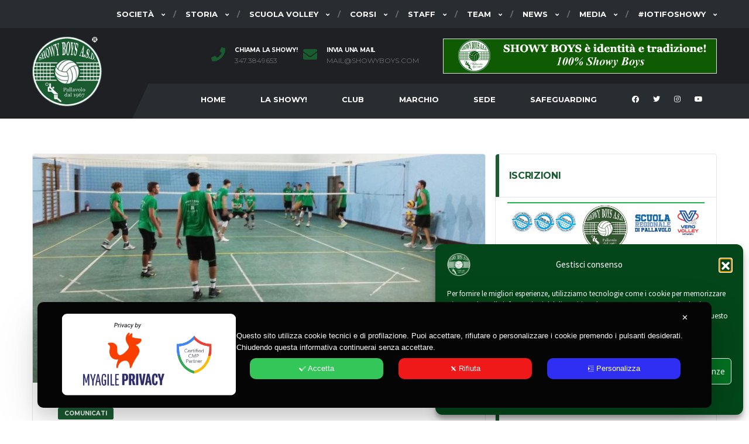

--- FILE ---
content_type: text/html; charset=UTF-8
request_url: https://www.showyboys.com/continua-la-preparazione-precampionato-fra-allenamenti-e-amichevoli/
body_size: 36473
content:
<!DOCTYPE html>
<html dir="ltr" lang="it-IT" xmlns:og="http://opengraphprotocol.org/schema/" xmlns:fb="http://www.facebook.com/2008/fbml">
<head>
<meta charset="UTF-8">
<meta http-equiv="X-UA-Compatible" content="IE=edge">
<meta name="viewport" content="width=device-width, initial-scale=1, shrink-to-fit=no">
<link rel="profile" href="http://gmpg.org/xfn/11">

<title>Continua la preparazione precampionato fra allenamenti e amichevoli | Showy Boys Galatina ®</title>

		<!-- All in One SEO 4.9.3 - aioseo.com -->
	<meta name="robots" content="max-image-preview:large" />
	<meta name="author" content="Redazione"/>
	<meta name="google-site-verification" content="MJQfx1p5B5-Eslc5-m3nDaHsrMa2nKDoWV-xctcDdnI" />
	<link rel="canonical" href="https://www.showyboys.com/continua-la-preparazione-precampionato-fra-allenamenti-e-amichevoli/" />
	<meta name="generator" content="All in One SEO (AIOSEO) 4.9.3" />
		<script type="application/ld+json" class="aioseo-schema">
			{"@context":"https:\/\/schema.org","@graph":[{"@type":"Article","@id":"https:\/\/www.showyboys.com\/continua-la-preparazione-precampionato-fra-allenamenti-e-amichevoli\/#article","name":"Continua la preparazione precampionato fra allenamenti e amichevoli | Showy Boys Galatina \u00ae","headline":"Continua la preparazione precampionato fra allenamenti e amichevoli","author":{"@id":"https:\/\/www.showyboys.com\/author\/admin\/#author"},"publisher":{"@id":"https:\/\/www.showyboys.com\/#organization"},"image":{"@type":"ImageObject","url":"https:\/\/www.showyboys.com\/wp-content\/uploads\/2018\/09\/slide-serieC-4.jpg","width":1600,"height":811},"datePublished":"2018-09-30T23:28:10+02:00","dateModified":"2018-10-20T23:29:43+02:00","inLanguage":"it-IT","mainEntityOfPage":{"@id":"https:\/\/www.showyboys.com\/continua-la-preparazione-precampionato-fra-allenamenti-e-amichevoli\/#webpage"},"isPartOf":{"@id":"https:\/\/www.showyboys.com\/continua-la-preparazione-precampionato-fra-allenamenti-e-amichevoli\/#webpage"},"articleSection":"Comunicati, campionato, fipav, nuzzo, serie c, showy boys"},{"@type":"BreadcrumbList","@id":"https:\/\/www.showyboys.com\/continua-la-preparazione-precampionato-fra-allenamenti-e-amichevoli\/#breadcrumblist","itemListElement":[{"@type":"ListItem","@id":"https:\/\/www.showyboys.com#listItem","position":1,"name":"Home","item":"https:\/\/www.showyboys.com","nextItem":{"@type":"ListItem","@id":"https:\/\/www.showyboys.com\/news\/comunicati-ufficiali\/#listItem","name":"Comunicati"}},{"@type":"ListItem","@id":"https:\/\/www.showyboys.com\/news\/comunicati-ufficiali\/#listItem","position":2,"name":"Comunicati","item":"https:\/\/www.showyboys.com\/news\/comunicati-ufficiali\/","nextItem":{"@type":"ListItem","@id":"https:\/\/www.showyboys.com\/continua-la-preparazione-precampionato-fra-allenamenti-e-amichevoli\/#listItem","name":"Continua la preparazione precampionato fra allenamenti e amichevoli"},"previousItem":{"@type":"ListItem","@id":"https:\/\/www.showyboys.com#listItem","name":"Home"}},{"@type":"ListItem","@id":"https:\/\/www.showyboys.com\/continua-la-preparazione-precampionato-fra-allenamenti-e-amichevoli\/#listItem","position":3,"name":"Continua la preparazione precampionato fra allenamenti e amichevoli","previousItem":{"@type":"ListItem","@id":"https:\/\/www.showyboys.com\/news\/comunicati-ufficiali\/#listItem","name":"Comunicati"}}]},{"@type":"Organization","@id":"https:\/\/www.showyboys.com\/#organization","name":"Showy Boys Galatina","description":"Pallavolo dal 1967. Scuola Volley - Il sito ufficiale","url":"https:\/\/www.showyboys.com\/","logo":{"@type":"ImageObject","url":"https:\/\/www.showyboys.com\/wp-content\/uploads\/2012\/09\/logo-showy-boys.jpg","@id":"https:\/\/www.showyboys.com\/continua-la-preparazione-precampionato-fra-allenamenti-e-amichevoli\/#organizationLogo","width":150,"height":150},"image":{"@id":"https:\/\/www.showyboys.com\/continua-la-preparazione-precampionato-fra-allenamenti-e-amichevoli\/#organizationLogo"},"sameAs":["https:\/\/www.facebook.com\/showyboys\/","https:\/\/x.com\/showy_boys","https:\/\/instagram.com\/showyboys\/","https:\/\/www.pinterest.it\/showyboys\/","https:\/\/www.youtube.com\/@Showyboys"]},{"@type":"Person","@id":"https:\/\/www.showyboys.com\/author\/admin\/#author","url":"https:\/\/www.showyboys.com\/author\/admin\/","name":"Redazione","image":{"@type":"ImageObject","@id":"https:\/\/www.showyboys.com\/continua-la-preparazione-precampionato-fra-allenamenti-e-amichevoli\/#authorImage","url":"https:\/\/secure.gravatar.com\/avatar\/a5eabc30e1f08789b0768428a022833c4e2a6a9719cd755569118ff81ffbb1bd?s=96&d=mm&r=g","width":96,"height":96,"caption":"Redazione"}},{"@type":"WebPage","@id":"https:\/\/www.showyboys.com\/continua-la-preparazione-precampionato-fra-allenamenti-e-amichevoli\/#webpage","url":"https:\/\/www.showyboys.com\/continua-la-preparazione-precampionato-fra-allenamenti-e-amichevoli\/","name":"Continua la preparazione precampionato fra allenamenti e amichevoli | Showy Boys Galatina \u00ae","inLanguage":"it-IT","isPartOf":{"@id":"https:\/\/www.showyboys.com\/#website"},"breadcrumb":{"@id":"https:\/\/www.showyboys.com\/continua-la-preparazione-precampionato-fra-allenamenti-e-amichevoli\/#breadcrumblist"},"author":{"@id":"https:\/\/www.showyboys.com\/author\/admin\/#author"},"creator":{"@id":"https:\/\/www.showyboys.com\/author\/admin\/#author"},"image":{"@type":"ImageObject","url":"https:\/\/www.showyboys.com\/wp-content\/uploads\/2018\/09\/slide-serieC-4.jpg","@id":"https:\/\/www.showyboys.com\/continua-la-preparazione-precampionato-fra-allenamenti-e-amichevoli\/#mainImage","width":1600,"height":811},"primaryImageOfPage":{"@id":"https:\/\/www.showyboys.com\/continua-la-preparazione-precampionato-fra-allenamenti-e-amichevoli\/#mainImage"},"datePublished":"2018-09-30T23:28:10+02:00","dateModified":"2018-10-20T23:29:43+02:00"},{"@type":"WebSite","@id":"https:\/\/www.showyboys.com\/#website","url":"https:\/\/www.showyboys.com\/","name":"Showy Boys Galatina","description":"Pallavolo dal 1967. Scuola Volley - Il sito ufficiale","inLanguage":"it-IT","publisher":{"@id":"https:\/\/www.showyboys.com\/#organization"}}]}
		</script>
		<!-- All in One SEO -->

<link rel='dns-prefetch' href='//static.addtoany.com' />
<link rel='dns-prefetch' href='//codice.shinystat.com' />
<link rel='dns-prefetch' href='//fonts.googleapis.com' />
<link rel="alternate" type="application/rss+xml" title="Showy Boys Galatina ® &raquo; Feed" href="https://www.showyboys.com/feed/" />
<link rel="alternate" type="application/rss+xml" title="Showy Boys Galatina ® &raquo; Feed dei commenti" href="https://www.showyboys.com/comments/feed/" />
<link rel="alternate" type="application/rss+xml" title="Showy Boys Galatina ® &raquo; Continua la preparazione precampionato fra allenamenti e amichevoli Feed dei commenti" href="https://www.showyboys.com/continua-la-preparazione-precampionato-fra-allenamenti-e-amichevoli/feed/" />
<link rel="alternate" title="oEmbed (JSON)" type="application/json+oembed" href="https://www.showyboys.com/wp-json/oembed/1.0/embed?url=https%3A%2F%2Fwww.showyboys.com%2Fcontinua-la-preparazione-precampionato-fra-allenamenti-e-amichevoli%2F" />
<link rel="alternate" title="oEmbed (XML)" type="text/xml+oembed" href="https://www.showyboys.com/wp-json/oembed/1.0/embed?url=https%3A%2F%2Fwww.showyboys.com%2Fcontinua-la-preparazione-precampionato-fra-allenamenti-e-amichevoli%2F&#038;format=xml" />
<meta name="twitter:card" content="summary_large_image" />
<meta name="twitter:title" content="Continua la preparazione precampionato fra allenamenti e amichevoli" />
<meta name="twitter:image" content="https://www.showyboys.com/wp-content/uploads/2018/09/slide-serieC-4.jpg"/>
<meta property="og:title" content="Continua la preparazione precampionato fra allenamenti e amichevoli"/>
<meta property="og:description" content="Pallavolo dal 1967. Scuola Volley - Il sito ufficiale"/>
<meta property="og:type" content="article"/>
<meta property="og:url" content="https://www.showyboys.com/continua-la-preparazione-precampionato-fra-allenamenti-e-amichevoli/"/>
<meta property="og:site_name" content="Showy Boys Galatina ®"/>
<meta property="og:image" content="https://www.showyboys.com/wp-content/uploads/2018/09/slide-serieC-4.jpg"/>
<style id='wp-img-auto-sizes-contain-inline-css'>
img:is([sizes=auto i],[sizes^="auto," i]){contain-intrinsic-size:3000px 1500px}
/*# sourceURL=wp-img-auto-sizes-contain-inline-css */
</style>
<link rel='stylesheet' id='my-agile-privacy-reset-css' href='https://www.showyboys.com/wp-content/plugins/myagileprivacy/frontend/css/my-agile-privacy-reset.min.css?ver=3.2.5' media='all' />
<link rel='stylesheet' id='my-agile-privacy-animate-css' href='https://www.showyboys.com/wp-content/plugins/myagileprivacy/frontend/css/animate.min.css?ver=3.2.5' media='all' />
<link rel='stylesheet' id='my-agile-privacy-css' href='https://www.showyboys.com/wp-content/plugins/myagileprivacy/frontend/css/my-agile-privacy-frontend.min.css?ver=3.2.5' media='all' />
<style id='wp-emoji-styles-inline-css'>

	img.wp-smiley, img.emoji {
		display: inline !important;
		border: none !important;
		box-shadow: none !important;
		height: 1em !important;
		width: 1em !important;
		margin: 0 0.07em !important;
		vertical-align: -0.1em !important;
		background: none !important;
		padding: 0 !important;
	}
/*# sourceURL=wp-emoji-styles-inline-css */
</style>
<style id='wp-block-library-inline-css'>
:root{--wp-block-synced-color:#7a00df;--wp-block-synced-color--rgb:122,0,223;--wp-bound-block-color:var(--wp-block-synced-color);--wp-editor-canvas-background:#ddd;--wp-admin-theme-color:#007cba;--wp-admin-theme-color--rgb:0,124,186;--wp-admin-theme-color-darker-10:#006ba1;--wp-admin-theme-color-darker-10--rgb:0,107,160.5;--wp-admin-theme-color-darker-20:#005a87;--wp-admin-theme-color-darker-20--rgb:0,90,135;--wp-admin-border-width-focus:2px}@media (min-resolution:192dpi){:root{--wp-admin-border-width-focus:1.5px}}.wp-element-button{cursor:pointer}:root .has-very-light-gray-background-color{background-color:#eee}:root .has-very-dark-gray-background-color{background-color:#313131}:root .has-very-light-gray-color{color:#eee}:root .has-very-dark-gray-color{color:#313131}:root .has-vivid-green-cyan-to-vivid-cyan-blue-gradient-background{background:linear-gradient(135deg,#00d084,#0693e3)}:root .has-purple-crush-gradient-background{background:linear-gradient(135deg,#34e2e4,#4721fb 50%,#ab1dfe)}:root .has-hazy-dawn-gradient-background{background:linear-gradient(135deg,#faaca8,#dad0ec)}:root .has-subdued-olive-gradient-background{background:linear-gradient(135deg,#fafae1,#67a671)}:root .has-atomic-cream-gradient-background{background:linear-gradient(135deg,#fdd79a,#004a59)}:root .has-nightshade-gradient-background{background:linear-gradient(135deg,#330968,#31cdcf)}:root .has-midnight-gradient-background{background:linear-gradient(135deg,#020381,#2874fc)}:root{--wp--preset--font-size--normal:16px;--wp--preset--font-size--huge:42px}.has-regular-font-size{font-size:1em}.has-larger-font-size{font-size:2.625em}.has-normal-font-size{font-size:var(--wp--preset--font-size--normal)}.has-huge-font-size{font-size:var(--wp--preset--font-size--huge)}.has-text-align-center{text-align:center}.has-text-align-left{text-align:left}.has-text-align-right{text-align:right}.has-fit-text{white-space:nowrap!important}#end-resizable-editor-section{display:none}.aligncenter{clear:both}.items-justified-left{justify-content:flex-start}.items-justified-center{justify-content:center}.items-justified-right{justify-content:flex-end}.items-justified-space-between{justify-content:space-between}.screen-reader-text{border:0;clip-path:inset(50%);height:1px;margin:-1px;overflow:hidden;padding:0;position:absolute;width:1px;word-wrap:normal!important}.screen-reader-text:focus{background-color:#ddd;clip-path:none;color:#444;display:block;font-size:1em;height:auto;left:5px;line-height:normal;padding:15px 23px 14px;text-decoration:none;top:5px;width:auto;z-index:100000}html :where(.has-border-color){border-style:solid}html :where([style*=border-top-color]){border-top-style:solid}html :where([style*=border-right-color]){border-right-style:solid}html :where([style*=border-bottom-color]){border-bottom-style:solid}html :where([style*=border-left-color]){border-left-style:solid}html :where([style*=border-width]){border-style:solid}html :where([style*=border-top-width]){border-top-style:solid}html :where([style*=border-right-width]){border-right-style:solid}html :where([style*=border-bottom-width]){border-bottom-style:solid}html :where([style*=border-left-width]){border-left-style:solid}html :where(img[class*=wp-image-]){height:auto;max-width:100%}:where(figure){margin:0 0 1em}html :where(.is-position-sticky){--wp-admin--admin-bar--position-offset:var(--wp-admin--admin-bar--height,0px)}@media screen and (max-width:600px){html :where(.is-position-sticky){--wp-admin--admin-bar--position-offset:0px}}

/*# sourceURL=wp-block-library-inline-css */
</style><link rel='stylesheet' id='wc-blocks-style-css' href='https://www.showyboys.com/wp-content/plugins/woocommerce/assets/client/blocks/wc-blocks.css?ver=wc-10.4.3' media='all' />
<style id='global-styles-inline-css'>
:root{--wp--preset--aspect-ratio--square: 1;--wp--preset--aspect-ratio--4-3: 4/3;--wp--preset--aspect-ratio--3-4: 3/4;--wp--preset--aspect-ratio--3-2: 3/2;--wp--preset--aspect-ratio--2-3: 2/3;--wp--preset--aspect-ratio--16-9: 16/9;--wp--preset--aspect-ratio--9-16: 9/16;--wp--preset--color--black: #000000;--wp--preset--color--cyan-bluish-gray: #abb8c3;--wp--preset--color--white: #ffffff;--wp--preset--color--pale-pink: #f78da7;--wp--preset--color--vivid-red: #cf2e2e;--wp--preset--color--luminous-vivid-orange: #ff6900;--wp--preset--color--luminous-vivid-amber: #fcb900;--wp--preset--color--light-green-cyan: #7bdcb5;--wp--preset--color--vivid-green-cyan: #00d084;--wp--preset--color--pale-cyan-blue: #8ed1fc;--wp--preset--color--vivid-cyan-blue: #0693e3;--wp--preset--color--vivid-purple: #9b51e0;--wp--preset--gradient--vivid-cyan-blue-to-vivid-purple: linear-gradient(135deg,rgb(6,147,227) 0%,rgb(155,81,224) 100%);--wp--preset--gradient--light-green-cyan-to-vivid-green-cyan: linear-gradient(135deg,rgb(122,220,180) 0%,rgb(0,208,130) 100%);--wp--preset--gradient--luminous-vivid-amber-to-luminous-vivid-orange: linear-gradient(135deg,rgb(252,185,0) 0%,rgb(255,105,0) 100%);--wp--preset--gradient--luminous-vivid-orange-to-vivid-red: linear-gradient(135deg,rgb(255,105,0) 0%,rgb(207,46,46) 100%);--wp--preset--gradient--very-light-gray-to-cyan-bluish-gray: linear-gradient(135deg,rgb(238,238,238) 0%,rgb(169,184,195) 100%);--wp--preset--gradient--cool-to-warm-spectrum: linear-gradient(135deg,rgb(74,234,220) 0%,rgb(151,120,209) 20%,rgb(207,42,186) 40%,rgb(238,44,130) 60%,rgb(251,105,98) 80%,rgb(254,248,76) 100%);--wp--preset--gradient--blush-light-purple: linear-gradient(135deg,rgb(255,206,236) 0%,rgb(152,150,240) 100%);--wp--preset--gradient--blush-bordeaux: linear-gradient(135deg,rgb(254,205,165) 0%,rgb(254,45,45) 50%,rgb(107,0,62) 100%);--wp--preset--gradient--luminous-dusk: linear-gradient(135deg,rgb(255,203,112) 0%,rgb(199,81,192) 50%,rgb(65,88,208) 100%);--wp--preset--gradient--pale-ocean: linear-gradient(135deg,rgb(255,245,203) 0%,rgb(182,227,212) 50%,rgb(51,167,181) 100%);--wp--preset--gradient--electric-grass: linear-gradient(135deg,rgb(202,248,128) 0%,rgb(113,206,126) 100%);--wp--preset--gradient--midnight: linear-gradient(135deg,rgb(2,3,129) 0%,rgb(40,116,252) 100%);--wp--preset--font-size--small: 13px;--wp--preset--font-size--medium: 20px;--wp--preset--font-size--large: 36px;--wp--preset--font-size--x-large: 42px;--wp--preset--spacing--20: 0.44rem;--wp--preset--spacing--30: 0.67rem;--wp--preset--spacing--40: 1rem;--wp--preset--spacing--50: 1.5rem;--wp--preset--spacing--60: 2.25rem;--wp--preset--spacing--70: 3.38rem;--wp--preset--spacing--80: 5.06rem;--wp--preset--shadow--natural: 6px 6px 9px rgba(0, 0, 0, 0.2);--wp--preset--shadow--deep: 12px 12px 50px rgba(0, 0, 0, 0.4);--wp--preset--shadow--sharp: 6px 6px 0px rgba(0, 0, 0, 0.2);--wp--preset--shadow--outlined: 6px 6px 0px -3px rgb(255, 255, 255), 6px 6px rgb(0, 0, 0);--wp--preset--shadow--crisp: 6px 6px 0px rgb(0, 0, 0);}:where(.is-layout-flex){gap: 0.5em;}:where(.is-layout-grid){gap: 0.5em;}body .is-layout-flex{display: flex;}.is-layout-flex{flex-wrap: wrap;align-items: center;}.is-layout-flex > :is(*, div){margin: 0;}body .is-layout-grid{display: grid;}.is-layout-grid > :is(*, div){margin: 0;}:where(.wp-block-columns.is-layout-flex){gap: 2em;}:where(.wp-block-columns.is-layout-grid){gap: 2em;}:where(.wp-block-post-template.is-layout-flex){gap: 1.25em;}:where(.wp-block-post-template.is-layout-grid){gap: 1.25em;}.has-black-color{color: var(--wp--preset--color--black) !important;}.has-cyan-bluish-gray-color{color: var(--wp--preset--color--cyan-bluish-gray) !important;}.has-white-color{color: var(--wp--preset--color--white) !important;}.has-pale-pink-color{color: var(--wp--preset--color--pale-pink) !important;}.has-vivid-red-color{color: var(--wp--preset--color--vivid-red) !important;}.has-luminous-vivid-orange-color{color: var(--wp--preset--color--luminous-vivid-orange) !important;}.has-luminous-vivid-amber-color{color: var(--wp--preset--color--luminous-vivid-amber) !important;}.has-light-green-cyan-color{color: var(--wp--preset--color--light-green-cyan) !important;}.has-vivid-green-cyan-color{color: var(--wp--preset--color--vivid-green-cyan) !important;}.has-pale-cyan-blue-color{color: var(--wp--preset--color--pale-cyan-blue) !important;}.has-vivid-cyan-blue-color{color: var(--wp--preset--color--vivid-cyan-blue) !important;}.has-vivid-purple-color{color: var(--wp--preset--color--vivid-purple) !important;}.has-black-background-color{background-color: var(--wp--preset--color--black) !important;}.has-cyan-bluish-gray-background-color{background-color: var(--wp--preset--color--cyan-bluish-gray) !important;}.has-white-background-color{background-color: var(--wp--preset--color--white) !important;}.has-pale-pink-background-color{background-color: var(--wp--preset--color--pale-pink) !important;}.has-vivid-red-background-color{background-color: var(--wp--preset--color--vivid-red) !important;}.has-luminous-vivid-orange-background-color{background-color: var(--wp--preset--color--luminous-vivid-orange) !important;}.has-luminous-vivid-amber-background-color{background-color: var(--wp--preset--color--luminous-vivid-amber) !important;}.has-light-green-cyan-background-color{background-color: var(--wp--preset--color--light-green-cyan) !important;}.has-vivid-green-cyan-background-color{background-color: var(--wp--preset--color--vivid-green-cyan) !important;}.has-pale-cyan-blue-background-color{background-color: var(--wp--preset--color--pale-cyan-blue) !important;}.has-vivid-cyan-blue-background-color{background-color: var(--wp--preset--color--vivid-cyan-blue) !important;}.has-vivid-purple-background-color{background-color: var(--wp--preset--color--vivid-purple) !important;}.has-black-border-color{border-color: var(--wp--preset--color--black) !important;}.has-cyan-bluish-gray-border-color{border-color: var(--wp--preset--color--cyan-bluish-gray) !important;}.has-white-border-color{border-color: var(--wp--preset--color--white) !important;}.has-pale-pink-border-color{border-color: var(--wp--preset--color--pale-pink) !important;}.has-vivid-red-border-color{border-color: var(--wp--preset--color--vivid-red) !important;}.has-luminous-vivid-orange-border-color{border-color: var(--wp--preset--color--luminous-vivid-orange) !important;}.has-luminous-vivid-amber-border-color{border-color: var(--wp--preset--color--luminous-vivid-amber) !important;}.has-light-green-cyan-border-color{border-color: var(--wp--preset--color--light-green-cyan) !important;}.has-vivid-green-cyan-border-color{border-color: var(--wp--preset--color--vivid-green-cyan) !important;}.has-pale-cyan-blue-border-color{border-color: var(--wp--preset--color--pale-cyan-blue) !important;}.has-vivid-cyan-blue-border-color{border-color: var(--wp--preset--color--vivid-cyan-blue) !important;}.has-vivid-purple-border-color{border-color: var(--wp--preset--color--vivid-purple) !important;}.has-vivid-cyan-blue-to-vivid-purple-gradient-background{background: var(--wp--preset--gradient--vivid-cyan-blue-to-vivid-purple) !important;}.has-light-green-cyan-to-vivid-green-cyan-gradient-background{background: var(--wp--preset--gradient--light-green-cyan-to-vivid-green-cyan) !important;}.has-luminous-vivid-amber-to-luminous-vivid-orange-gradient-background{background: var(--wp--preset--gradient--luminous-vivid-amber-to-luminous-vivid-orange) !important;}.has-luminous-vivid-orange-to-vivid-red-gradient-background{background: var(--wp--preset--gradient--luminous-vivid-orange-to-vivid-red) !important;}.has-very-light-gray-to-cyan-bluish-gray-gradient-background{background: var(--wp--preset--gradient--very-light-gray-to-cyan-bluish-gray) !important;}.has-cool-to-warm-spectrum-gradient-background{background: var(--wp--preset--gradient--cool-to-warm-spectrum) !important;}.has-blush-light-purple-gradient-background{background: var(--wp--preset--gradient--blush-light-purple) !important;}.has-blush-bordeaux-gradient-background{background: var(--wp--preset--gradient--blush-bordeaux) !important;}.has-luminous-dusk-gradient-background{background: var(--wp--preset--gradient--luminous-dusk) !important;}.has-pale-ocean-gradient-background{background: var(--wp--preset--gradient--pale-ocean) !important;}.has-electric-grass-gradient-background{background: var(--wp--preset--gradient--electric-grass) !important;}.has-midnight-gradient-background{background: var(--wp--preset--gradient--midnight) !important;}.has-small-font-size{font-size: var(--wp--preset--font-size--small) !important;}.has-medium-font-size{font-size: var(--wp--preset--font-size--medium) !important;}.has-large-font-size{font-size: var(--wp--preset--font-size--large) !important;}.has-x-large-font-size{font-size: var(--wp--preset--font-size--x-large) !important;}
/*# sourceURL=global-styles-inline-css */
</style>

<link rel='stylesheet' id='swiper-css-css' href='https://www.showyboys.com/wp-content/plugins/instagram-widget-by-wpzoom/dist/styles/library/swiper.css?ver=7.4.1' media='all' />
<link rel='stylesheet' id='dashicons-css' href='https://www.showyboys.com/wp-includes/css/dashicons.min.css?ver=6.9' media='all' />
<link rel='stylesheet' id='magnific-popup-css' href='https://www.showyboys.com/wp-content/plugins/instagram-widget-by-wpzoom/dist/styles/library/magnific-popup.css?ver=2.3.2' media='all' />
<link rel='stylesheet' id='wpz-insta_block-frontend-style-css' href='https://www.showyboys.com/wp-content/plugins/instagram-widget-by-wpzoom/dist/styles/frontend/index.css?ver=css-4b331c57b581' media='all' />
<style id='classic-theme-styles-inline-css'>
/*! This file is auto-generated */
.wp-block-button__link{color:#fff;background-color:#32373c;border-radius:9999px;box-shadow:none;text-decoration:none;padding:calc(.667em + 2px) calc(1.333em + 2px);font-size:1.125em}.wp-block-file__button{background:#32373c;color:#fff;text-decoration:none}
/*# sourceURL=/wp-includes/css/classic-themes.min.css */
</style>
<style id='woocommerce-inline-inline-css'>
.woocommerce form .form-row .required { visibility: visible; }
/*# sourceURL=woocommerce-inline-inline-css */
</style>
<link rel='stylesheet' id='cmplz-general-css' href='https://www.showyboys.com/wp-content/plugins/complianz-gdpr/assets/css/cookieblocker.min.css?ver=1766013974' media='all' />
<link rel='stylesheet' id='extendify-utility-styles-css' href='https://www.showyboys.com/wp-content/plugins/extendify/public/build/utility-minimum.css?ver=6.9' media='all' />
<link rel='stylesheet' id='bootstrap-css' href='https://www.showyboys.com/wp-content/themes/alchemists/assets/vendor/bootstrap/css/bootstrap.min.css?ver=4.5.3' media='all' />
<link rel='stylesheet' id='fontawesome-css' href='https://www.showyboys.com/wp-content/themes/alchemists/assets/fonts/font-awesome/css/all.min.css?ver=5.15.1' media='all' />
<link rel='stylesheet' id='fontawesome-v4-shims-css' href='https://www.showyboys.com/wp-content/themes/alchemists/assets/fonts/font-awesome/css/v4-shims.min.css?ver=5.15.1' media='all' />
<link rel='stylesheet' id='simpleicons-css' href='https://www.showyboys.com/wp-content/themes/alchemists/assets/fonts/simple-line-icons/css/simple-line-icons.css?ver=2.4.0' media='all' />
<link rel='stylesheet' id='magnificpopup-css' href='https://www.showyboys.com/wp-content/themes/alchemists/assets/vendor/magnific-popup/dist/magnific-popup.css?ver=1.1.0' media='all' />
<link rel='stylesheet' id='slick-css' href='https://www.showyboys.com/wp-content/themes/alchemists/assets/vendor/slick/slick.css?ver=1.9.0' media='all' />
<link rel='stylesheet' id='alchemists-style-css' href='https://www.showyboys.com/wp-content/themes/alchemists/assets/css/style-basketball.css?ver=4.4.1' media='all' />
<link rel='stylesheet' id='alchemists-parent-info-css' href='https://www.showyboys.com/wp-content/themes/alchemists/style.css?ver=4.4.1' media='all' />
<link rel='stylesheet' id='woocommerce-css' href='https://www.showyboys.com/wp-content/themes/alchemists/assets/css/woocommerce-basketball.css?ver=4.4.1' media='all' />
<link rel='stylesheet' id='alchemists-fonts-css' href='https://fonts.googleapis.com/css?family=Source+Sans+Pro:400,700%7CMontserrat:400,700&#038;subset=latin,latin-ext&#038;display=swap' media='all' />
<link rel='stylesheet' id='heateor_sss_frontend_css-css' href='https://www.showyboys.com/wp-content/plugins/sassy-social-share/public/css/sassy-social-share-public.css?ver=3.3.79' media='all' />
<style id='heateor_sss_frontend_css-inline-css'>
.heateor_sss_button_instagram span.heateor_sss_svg,a.heateor_sss_instagram span.heateor_sss_svg{background:radial-gradient(circle at 30% 107%,#fdf497 0,#fdf497 5%,#fd5949 45%,#d6249f 60%,#285aeb 90%)}.heateor_sss_horizontal_sharing .heateor_sss_svg,.heateor_sss_standard_follow_icons_container .heateor_sss_svg{color:#fff;border-width:0px;border-style:solid;border-color:transparent}.heateor_sss_horizontal_sharing .heateorSssTCBackground{color:#666}.heateor_sss_horizontal_sharing span.heateor_sss_svg:hover,.heateor_sss_standard_follow_icons_container span.heateor_sss_svg:hover{border-color:transparent;}.heateor_sss_vertical_sharing span.heateor_sss_svg,.heateor_sss_floating_follow_icons_container span.heateor_sss_svg{color:#fff;border-width:0px;border-style:solid;border-color:transparent;}.heateor_sss_vertical_sharing .heateorSssTCBackground{color:#666;}.heateor_sss_vertical_sharing span.heateor_sss_svg:hover,.heateor_sss_floating_follow_icons_container span.heateor_sss_svg:hover{border-color:transparent;}
/*# sourceURL=heateor_sss_frontend_css-inline-css */
</style>
<link rel='stylesheet' id='addtoany-css' href='https://www.showyboys.com/wp-content/plugins/add-to-any/addtoany.min.css?ver=1.16' media='all' />
<link rel='stylesheet' id='df-compiled-css' href='https://www.showyboys.com/wp-content/uploads/wp-scss-cache/df-compiled.css?ver=1645623520' media='all' />
<link rel='stylesheet' id='df-compiled-woocommerce-css' href='https://www.showyboys.com/wp-content/uploads/wp-scss-cache/df-compiled-woocommerce.css?ver=1645623521' media='all' />
<link rel='stylesheet' id='alchemists-child-css' href='https://www.showyboys.com/wp-content/themes/alchemists-child/style.css?ver=4.4.1' media='all' />
<script src="https://www.showyboys.com/wp-includes/js/jquery/jquery.min.js?ver=3.7.1" id="jquery-core-js"></script>
<script src="https://www.showyboys.com/wp-includes/js/jquery/jquery-migrate.min.js?ver=3.4.1" id="jquery-migrate-js"></script>
<script src="https://www.showyboys.com/wp-content/plugins/myagileprivacy/frontend/js/anime.min.js?ver=3.2.5" id="my-agile-privacy-anime-js"></script>
<script id="my-agile-privacy-js-extra" data-no-minify="1" data-no-optimize="1" data-no-defer="1" consent-skip-blocker="1" nowprocket="1" data-cfasync="false">
var map_cookiebar_settings = {"logged_in_and_admin":"","verbose_remote_log":"","internal_debug":"","notify_div_id":"#my-agile-privacy-notification-area","showagain_tab":"","notify_position_horizontal":"right","showagain_div_id":"my-agile-privacy-consent-again","blocked_content_text":"Attenzione: alcune funzionalit\u00e0 di questa pagina potrebbero essere bloccate a seguito delle tue scelte privacy.","inline_notify_color":"#444444","inline_notify_background":"#fff3cd","blocked_content_notify_auto_shutdown_time":"3000","scan_mode":"turned_off","cookie_reset_timestamp":null,"show_ntf_bar_on_not_yet_consent_choice":"","enable_microsoft_cmode":"","enable_clarity_cmode":"","enable_cmode_v2":"","enable_cmode_url_passthrough":"","cmode_v2_forced_off_ga4_advanced":"","map_notify_title":"0","map_first_layer_branded":"1","plugin_version":"3.2.5","parse_config_version_number":null};
var map_ajax = {"ajax_url":"https://www.showyboys.com/wp-admin/admin-ajax.php","security":"b1b3c7ad78","force_js_learning_mode":"0","scanner_compatibility_mode":"","cookie_process_delayed_mode":"0"};
//# sourceURL=my-agile-privacy-js-extra
</script>
<script src="https://www.showyboys.com/wp-content/plugins/myagileprivacy/frontend/js/plain/my-agile-privacy-frontend.min.js?ver=3.2.5" id="my-agile-privacy-js"></script>
<script id="addtoany-core-js-before">
window.a2a_config=window.a2a_config||{};a2a_config.callbacks=[];a2a_config.overlays=[];a2a_config.templates={};a2a_localize = {
	Share: "Condividi",
	Save: "Salva",
	Subscribe: "Abbonati",
	Email: "Email",
	Bookmark: "Segnalibro",
	ShowAll: "espandi",
	ShowLess: "comprimi",
	FindServices: "Trova servizi",
	FindAnyServiceToAddTo: "Trova subito un servizio da aggiungere",
	PoweredBy: "Powered by",
	ShareViaEmail: "Condividi via email",
	SubscribeViaEmail: "Iscriviti via email",
	BookmarkInYourBrowser: "Aggiungi ai segnalibri",
	BookmarkInstructions: "Premi Ctrl+D o \u2318+D per mettere questa pagina nei preferiti",
	AddToYourFavorites: "Aggiungi ai favoriti",
	SendFromWebOrProgram: "Invia da qualsiasi indirizzo email o programma di posta elettronica",
	EmailProgram: "Programma di posta elettronica",
	More: "Di più&#8230;",
	ThanksForSharing: "Grazie per la condivisione!",
	ThanksForFollowing: "Grazie per il following!"
};


//# sourceURL=addtoany-core-js-before
</script>
<script defer src="https://static.addtoany.com/menu/page.js" id="addtoany-core-js"></script>
<script defer src="https://www.showyboys.com/wp-content/plugins/add-to-any/addtoany.min.js?ver=1.1" id="addtoany-jquery-js"></script>
<script id="simple-likes-public-js-js-extra">
var simpleLikes = {"ajaxurl":"https://www.showyboys.com/wp-admin/admin-ajax.php","like":"Like","unlike":"Unlike"};
//# sourceURL=simple-likes-public-js-js-extra
</script>
<script src="https://www.showyboys.com/wp-content/plugins/alc-advanced-posts/post-like-system/js/simple-likes-public-min.js?ver=0.5" id="simple-likes-public-js-js"></script>
<script src="https://www.showyboys.com/wp-includes/js/underscore.min.js?ver=1.13.7" id="underscore-js"></script>
<script id="wp-util-js-extra">
var _wpUtilSettings = {"ajax":{"url":"/wp-admin/admin-ajax.php"}};
//# sourceURL=wp-util-js-extra
</script>
<script src="https://www.showyboys.com/wp-includes/js/wp-util.min.js?ver=6.9" id="wp-util-js"></script>
<script src="https://www.showyboys.com/wp-content/plugins/instagram-widget-by-wpzoom/dist/scripts/library/magnific-popup.js?ver=1768519561" id="magnific-popup-js"></script>
<script src="https://www.showyboys.com/wp-content/plugins/instagram-widget-by-wpzoom/dist/scripts/library/swiper.js?ver=7.4.1" id="swiper-js-js"></script>
<script src="https://www.showyboys.com/wp-content/plugins/instagram-widget-by-wpzoom/dist/scripts/frontend/block.js?ver=6c9dcb21b2da662ca82d" id="wpz-insta_block-frontend-script-js"></script>
<script async src="https://codice.shinystat.com/cgi-bin/getcod.cgi?USER=SS-49721261-1d7bc&amp;NODW=yes&amp;WPPV=1.0.16" id="shinystat-analytics_getcod-js"></script>
<script src="https://www.showyboys.com/wp-content/plugins/woocommerce/assets/js/jquery-blockui/jquery.blockUI.min.js?ver=2.7.0-wc.10.4.3" id="wc-jquery-blockui-js" data-wp-strategy="defer"></script>
<script id="wc-add-to-cart-js-extra">
var wc_add_to_cart_params = {"ajax_url":"/wp-admin/admin-ajax.php","wc_ajax_url":"/?wc-ajax=%%endpoint%%","i18n_view_cart":"Visualizza carrello","cart_url":"https://www.showyboys.com/carrello/","is_cart":"","cart_redirect_after_add":"no"};
//# sourceURL=wc-add-to-cart-js-extra
</script>
<script src="https://www.showyboys.com/wp-content/plugins/woocommerce/assets/js/frontend/add-to-cart.min.js?ver=10.4.3" id="wc-add-to-cart-js" data-wp-strategy="defer"></script>
<script src="https://www.showyboys.com/wp-content/plugins/woocommerce/assets/js/js-cookie/js.cookie.min.js?ver=2.1.4-wc.10.4.3" id="wc-js-cookie-js" defer data-wp-strategy="defer"></script>
<script id="woocommerce-js-extra">
var woocommerce_params = {"ajax_url":"/wp-admin/admin-ajax.php","wc_ajax_url":"/?wc-ajax=%%endpoint%%","i18n_password_show":"Mostra password","i18n_password_hide":"Nascondi password"};
//# sourceURL=woocommerce-js-extra
</script>
<script src="https://www.showyboys.com/wp-content/plugins/woocommerce/assets/js/frontend/woocommerce.min.js?ver=10.4.3" id="woocommerce-js" defer data-wp-strategy="defer"></script>
<script src="https://www.showyboys.com/wp-content/plugins/js_composer/assets/js/vendors/woocommerce-add-to-cart.js?ver=7.4" id="vc_woocommerce-add-to-cart-js-js"></script>
<script></script><link rel="https://api.w.org/" href="https://www.showyboys.com/wp-json/" /><link rel="alternate" title="JSON" type="application/json" href="https://www.showyboys.com/wp-json/wp/v2/posts/59744" /><link rel="EditURI" type="application/rsd+xml" title="RSD" href="https://www.showyboys.com/xmlrpc.php?rsd" />
<meta name="generator" content="WordPress 6.9" />
<meta name="generator" content="WooCommerce 10.4.3" />
<link rel='shortlink' href='https://www.showyboys.com/?p=59744' />
<meta name="generator" content="Redux 4.5.10" />
			<script type="text/javascript" id="shn-engage-definition">

				(function () {

					var shn_engage  = {

						/**
		 				 * Apply the redirect to cart or checkout page
		 				 */
						apply_redirect: function(redirect) {

							if (redirect == "cart")
								window.location.href = "https://www.showyboys.com/carrello/";
							if (redirect == "checkout")
								window.location.href = "https://www.showyboys.com/checkout/";
			
						},

						/**
						 * Call the callback function with the parameter cart_content
						 */
						get_cart_content: function(callback_fnc) {

							let xhr_prod = new XMLHttpRequest();
							xhr_prod.open('GET', "https://www.showyboys.com/wp-json/shinystat/v1/cart" );

							xhr_prod.onload  = function() {
								if (!!xhr_prod.responseText) {
									
									var jsonResp = JSON.parse(xhr_prod.responseText);
									if (!jsonResp)
										return;

									jsonResp.cart_update_ts = localStorage.getItem("cart_update_ts");
									callback_fnc(jsonResp, "completed");
								
								}
							}

							xhr_prod.send();
						},


						/**
						 * Set local storage cart_update_ts with current timestamp 
						 */
						update_timestamp: function( ) {

							var t  = Math.floor(new Date().getTime() / 1000);
							localStorage.setItem("cart_update_ts", t);
							
							return t;
						},

						/**
						 * Extract js var value from text (first match)
						 */
						extract_nonce(text, var_name) {

							var var_name_ext = `var ${var_name} = "(.*)";`;
							var reg_exp = new RegExp(var_name_ext, "g");

							var nonce = text.match(reg_exp) || [""];
							var nonce_val = nonce[0].substring(var_name.length + 8, nonce[0].length-2); 

							return nonce_val;
						},

						/**
						 * Apply the discount to the current session and redirect to selected page.
						 */
						apply_discount_with_nonce: function(name, redirect, apply_coupon_nonce) {

							let xhr = new XMLHttpRequest();
							xhr.open('POST', woocommerce_params.wc_ajax_url.replace( '%%endpoint%%', 'apply_coupon' ), );
							xhr.setRequestHeader("Content-Type", "application/x-www-form-urlencoded");

							xhr.onload  = function() {
								if (!xhr.responseText)
									return;

								shn_engage.apply_redirect(redirect);
							}
		
							xhr.send("coupon_code=" + name + "&security=" + apply_coupon_nonce);
						},

						/**
						 * Get the nonce to apply discount, if the cart session is still not initialized, call cart page
						 * and get the valid nonce from the response before apply discount
						 */
						apply_discount: function(name, redirect) {

							var srcdata_nonce = "partial";
							var apply_coupon_nonce = "0cf0f51345";

							if (srcdata_nonce == "complete") {
							
								shn_engage.apply_discount_with_nonce(name, redirect, apply_coupon_nonce);
							
							} else {

								//get valid nonce after the cart session is initialized
								let xhr_cart = new XMLHttpRequest();
								xhr_cart.open('GET', "https://www.showyboys.com/carrello/");

								xhr_cart.onload  = function() {
									if (!!xhr_cart.responseText) {
									
										apply_coupon_nonce = shn_engage.extract_nonce(xhr_cart.responseText, "apply_coupon_nonce");
							
										shn_engage.apply_discount_with_nonce(name, redirect, apply_coupon_nonce);	
									}
								}
								xhr_cart.send();
							}

						},

						/**
						 * Get product details by product id
						 */
						get_product_details: function(callback_fnc, prod_id) {
							
							let xhr_prod = new XMLHttpRequest();
							xhr_prod.open('GET', "https://www.showyboys.com/wp-json/shinystat/v1/product/" + prod_id);

							xhr_prod.onload  = function() {
								if (!!xhr_prod.responseText) {
									
									var jsonResp = JSON.parse(xhr_prod.responseText);
									if (!jsonResp)
										return;

									callback_fnc(jsonResp);
								
								}
							}

							xhr_prod.send();
						},


						/**
						 * Add product (identified by its variant id) for input quantity
						 * to the cart of the current session
						 */
						add_product: function(id, quantity, redirect) {

							let xhr = new XMLHttpRequest();
							xhr.open('POST', woocommerce_params.wc_ajax_url.replace( '%%endpoint%%', 'add_to_cart' ), );

							xhr.setRequestHeader("Content-Type", "application/x-www-form-urlencoded");

							xhr.onload  = function() {
								if (!xhr.responseText)
									return;

								shn_engage.apply_redirect(redirect);
							}

							xhr.send("product_id=" + id + "&quantity=" + quantity);
						},


						/**
						* Set product quantity (identified by its variant id) in the cart of the current session.
						* To remove a product from cart, set quantity to zero. 
						*/
						update_product_quantity: function(id, quantity=0, redirect="") {

							let xhr_prod = new XMLHttpRequest();
							xhr_prod.open('POST', "https://www.showyboys.com/wp-json/shinystat/v1/set_product_quantity/");
							
							xhr_prod.setRequestHeader("Content-Type", "application/x-www-form-urlencoded");

							xhr_prod.onload  = function() {
								if (!!xhr_prod.responseText) {
									
									var jsonResp = JSON.parse(xhr_prod.responseText);
									if (!jsonResp)
										return;

									shn_engage.apply_redirect(redirect);
								
								}
							}

							xhr_prod.send("product_id=" + id + "&quantity=" + quantity);
						},

						/**
						* Return boolean indicating that the current platform 
						* is wordpress with woocommerce plugin
						*/
						is_woocommerce: function() {
							return (!!woocommerce_params);
						},

						/**
						 * Get site-id from a page element and call add_event_listeners
						 *
						 */
						 init: function() {

							 function addListener(e, t, n) {     
								 window.jQuery && window.jQuery(e).bind ? window.jQuery(e).bind(t, n) : 
									 e.addEventListener ? e.addEventListener(t, n) : 
									 e.attachEvent && e.attachEvent('on' + t, n);    
							 }

							 //listen wc-blocks_added_to_cart event to update cart timestamp
							 function detect_cart_change() {
								setTimeout ( function() {
									addListener(document.body, 'wc-blocks_added_to_cart', function() {
										shn_engage.update_timestamp( )
									});
								}, 2000);
							 }

							 if (document.readyState == "complete")
								detect_cart_change();
							 else 
								addListener(window, 'load', detect_cart_change());
						 }

					}



					shn_engage.init();
					
					//set shn_engage object returning selected methods
					if (!window.shn_engage) {
						window.shn_engage = {
							apply_discount:   		shn_engage.apply_discount,
							get_cart_content: 		shn_engage.get_cart_content,
							get_product_details: 		shn_engage.get_product_details,
							add_product:			shn_engage.add_product,
							update_product_quantity:	shn_engage.update_product_quantity,
							update_timestamp:		shn_engage.update_timestamp,
							is_woocommerce: 	  	shn_engage.is_woocommerce,
						};
					};


					var head = document.getElementsByTagName('head');
					if (head.length > 0) {
						var s = document.createElement("script");
						s.type = "text/javascript";
						s.id = "shn-engage-cart-update";
						head[0].append(s);
					}

				})();
		
			</script>

					<style>.cmplz-hidden {
					display: none !important;
				}</style><link rel="apple-touch-icon" sizes="152x152" href="/wp-content/uploads/fbrfg/apple-touch-icon.png">
<link rel="icon" type="image/png" sizes="32x32" href="/wp-content/uploads/fbrfg/favicon-32x32.png">
<link rel="icon" type="image/png" sizes="16x16" href="/wp-content/uploads/fbrfg/favicon-16x16.png">
<link rel="manifest" href="/wp-content/uploads/fbrfg/site.webmanifest">
<link rel="shortcut icon" href="/wp-content/uploads/fbrfg/favicon.ico">
<meta name="msapplication-TileColor" content="#da532c">
<meta name="msapplication-config" content="/wp-content/uploads/fbrfg/browserconfig.xml">
<meta name="theme-color" content="#ffffff"><!-- Analytics by WP Statistics - https://wp-statistics.com -->
<!-- Custom CSS--><style type="text/css">
.header-logo__img {max-width:120px; width:120px;}@media (max-width: 991px) {.header-mobile__logo-img {max-width:120px; width:120px;}}@media (min-width: 992px) {.header .header-logo { -webkit-transform: translate(0, 10px); transform: translate(0, 10px);}}@media (max-width: 991px) {.header-mobile__logo {margin-left: 0; margin-top: 20px;}}.page-heading ul.trail-items>li::after { color: #9a9da2}.hero-unit__container { height:400px;}@media (min-width: 1200px) {.hero-unit__container { height:640px;}}.player-heading { background-image: none; }@media (max-width: 991px) {}.marquee-label {
    font-family: 'Montserrat', sans-serif;
    color: #ffffff;
    background-color: #1a5b30;
}
.card__content {
    padding: 10px 10px;
        padding-top: 10px;
        padding-bottom: 10px;
    position: relative;
}
.widget_media_image .card__content {
    text-align: center;
    padding-top: 8px;
    padding-bottom: 8px;
}
.main-nav__list > li > a {
    display: block;
    position: relative;
    font-style: normal;
    color: #fff;
    padding: 0 17px;
    line-height: 55px;
    text-decoration: none;
    position: relative;
    font-size: 13px;
    font-family: "Montserrat", sans-serif;
    text-transform: uppercase;
    -webkit-transition: color 0.3s ease;
    transition: color 0.3s ease;
}
.nav-account .nav-account__item {
    display: inline-block;
    font-size: 13px;
    line-height: 1.5em;
    text-transform: uppercase;
    font-weight: 700;
    font-family: "Montserrat", sans-serif;
    /* padding: 1px; */
}

.nav-account .nav-account__item.has-children ul {
    list-style: none;
    top: 40px;
    right: 0;
    min-width: 150px;
    padding: 14px 0;
    margin: 0;
    border: 1px solid #e4e7ed;
    box-shadow: none;
    background-color: #fff;
    -webkit-transform-style: preserve-3d;
    transform-style: preserve-3d;
    -webkit-transform: translateX(50%) rotateX(-75deg);
    transform: translateX(50%) rotateX(-75deg);
    visibility: hidden;
}
.nav-account .nav-account__item.has-children ul li a {
    display: block;
    font-size: 10px;
    padding: 3px 4px;
    border-bottom: none;
    color: #9a9da2;
    -webkit-transition: color 0.2s ease;
    transition: color 0.2s ease;
}
.main-nav__list > li > a {
    display: block;
    position: relative;
    font-style: normal;
    color: #fff;
    padding: 0 30px;
    line-height: 55px;
    text-decoration: none;
    position: relative;
    font-size: 13px;
    font-family: "Montserrat", sans-serif;
    text-transform: uppercase;
    -webkit-transition: color 0.3s ease;
    transition: color 0.3s ease;
}
.info-block__heading {
    font-size: 10px;
    line-height: 1.2em;
    margin-bottom: 5px;
    text-transform: uppercase;
}
.info-block__link {
    display: block;
    text-transform: uppercase;
    font-family: "Montserrat", sans-serif;
    font-size: 12px;
    line-height: 1.2em;
    color: #6b6d70;
    vertical-align: top;
    -webkit-transition: color 0.25s cubic-bezier(0.3, 0.1, 0.55, 1);
    transition: color 0.25s cubic-bezier(0.3, 0.1, 0.55, 1);
}
.info-block--header .info-block__item {
    display: inline-block;
    margin: 7px 0 0 6px;
}
.card__content {
    padding: 10px 20px;
        padding-top: 10px;
        padding-bottom: 10px;
    padding-top: 10px;
    padding-bottom: 10px;
    position: relative;
}
.player-info-stats__item {
    float: left;
    width: 33.3%;
    display: none;
}
.main-nav__toggle {
    width: 100%;
    height: 30px;
    line-height: 30px;
    position: absolute;
    top: 8px;
    right: 10px;
    display: block;
    cursor: pointer;
    z-index: 1;
    -webkit-transition: all 0.4s ease;
    transition: all 0.4s ease;
    text-align: center;
}

.sp-footer-sponsors .sp-sponsors {
    padding: 2em 0;
    display: none;
}
</style>
	<noscript><style>.woocommerce-product-gallery{ opacity: 1 !important; }</style></noscript>
	<meta name="generator" content="Powered by WPBakery Page Builder - drag and drop page builder for WordPress."/>
<link rel="icon" href="https://www.showyboys.com/wp-content/uploads/2019/11/favicon-4.png" sizes="32x32" />
<link rel="icon" href="https://www.showyboys.com/wp-content/uploads/2019/11/favicon-4.png" sizes="192x192" />
<link rel="apple-touch-icon" href="https://www.showyboys.com/wp-content/uploads/2019/11/favicon-4.png" />
<meta name="msapplication-TileImage" content="https://www.showyboys.com/wp-content/uploads/2019/11/favicon-4.png" />
<style id="alchemists_data-dynamic-css" title="dynamic-css" class="redux-options-output">.page-heading{background-image:url('https://www.showyboys.com/wp-content/uploads/2019/06/slide-sede1.jpg');}.breadcrumbs ul.trail-items > li > a{color:#fcfcfc;}.breadcrumbs ul.trail-items > li > a:hover{color:#1a5b30;}.breadcrumbs ul.trail-items > li > a:active{color:#1a5b30;}.breadcrumbs ul.trail-items > li.trail-end{color:#9a9da2;}.hero-unit{background-color:#ffffff;background-repeat:no-repeat;background-attachment:inherit;background-position:center top;background-image:url('https://www.showyboys.com/wp-content/uploads/2019/06/slide-sede.jpg');background-size:cover;}body{background-color:#ffffff;background-position:center center;background-size:cover;}.footer-widgets{background-color:#000000;}.page-heading__title{text-align:inherit;}.widget--footer .widget__content{color:#ffffff;}</style><noscript><style> .wpb_animate_when_almost_visible { opacity: 1; }</style></noscript><link rel='stylesheet' id='redux-custom-fonts-css' href='//www.showyboys.com/wp-content/uploads/redux/custom-fonts/fonts.css?ver=1674520830' media='all' />
<link rel='stylesheet' id='mediaelement-css' href='https://www.showyboys.com/wp-includes/js/mediaelement/mediaelementplayer-legacy.min.css?ver=4.2.17' media='all' />
<link rel='stylesheet' id='wp-mediaelement-css' href='https://www.showyboys.com/wp-includes/js/mediaelement/wp-mediaelement.min.css?ver=6.9' media='all' />
</head>

<body class="wp-singular post-template-default single single-post postid-59744 single-format-standard wp-theme-alchemists wp-child-theme-alchemists-child theme-alchemists woocommerce-no-js template-basketball alc-is-activated wpb-js-composer js-comp-ver-7.4 vc_responsive">

	
	
	<div class="site-wrapper clearfix">
		<div class="site-overlay"></div>

		
<div class="header-mobile clearfix" id="header-mobile">
	<div class="header-mobile__logo">
		<a href="https://www.showyboys.com/" rel="home">
							<img src="https://www.showyboys.com/wp-content/uploads/2019/11/logo.png"  srcset="https://www.showyboys.com/wp-content/uploads/2019/11/logo.png 2x"  class="header-mobile__logo-img" alt="Showy Boys Galatina ®">
					</a>
	</div>
	<div class="header-mobile__inner">
		<a id="header-mobile__toggle" class="burger-menu-icon" href="#"><span class="burger-menu-icon__line"></span></a>

			</div>
</div>

			<!-- Header Desktop -->
			<header class="header header--layout-1">

				
<div class="header__top-bar clearfix">
	<div class="container">
		<div class="header__top-bar-inner">
			<ul id="menu-top-menu" class="nav-account nav-account__divider-slash"><li id='menu-item-10841'  class="menu-item menu-item-type-custom menu-item-object-custom menu-item-has-children nav-account__item"><a >Società</a> 
<ul class="main-nav__sub-0">
<li id='menu-item-10715'  class="menu-item menu-item-type-post_type menu-item-object-page"><a  href="https://www.showyboys.com/organigramma/">Organigramma</a> </li>
<li id='menu-item-69031'  class="menu-item menu-item-type-post_type menu-item-object-page"><a  href="https://www.showyboys.com/marchio/">Marchio</a> </li>
<li id='menu-item-12764'  class="menu-item menu-item-type-post_type menu-item-object-page"><a  href="https://www.showyboys.com/sede-sociale/">Sede sociale</a> </li>
<li id='menu-item-10713'  class="menu-item menu-item-type-post_type menu-item-object-page"><a  href="https://www.showyboys.com/codice-etico/">Codice etico</a> </li>
<li id='menu-item-63124'  class="menu-item menu-item-type-post_type menu-item-object-page"><a  href="https://www.showyboys.com/vero-volley-network/">Vero Volley Network</a> </li>
<li id='menu-item-10714'  class="menu-item menu-item-type-post_type menu-item-object-page"><a  href="https://www.showyboys.com/affiliazioni/">Affiliazioni</a> </li>
<li id='menu-item-67956'  class="menu-item menu-item-type-post_type menu-item-object-page"><a  href="https://www.showyboys.com/partner/">Partner</a> </li>
<li id='menu-item-10712'  class="menu-item menu-item-type-post_type menu-item-object-page"><a  href="https://www.showyboys.com/safeguarding/">Safeguarding</a> </li>
<li id='menu-item-10888'  class="menu-item menu-item-type-post_type menu-item-object-page menu-item-privacy-policy"><a  href="https://www.showyboys.com/privacy-policy/">Privacy Policy</a> </li>
<li id='menu-item-66920'  class="menu-item menu-item-type-post_type menu-item-object-page"><a  href="https://www.showyboys.com/disclaimer-e-note/">Disclaimer e note</a> </li>
</ul>
</li>
<li id='menu-item-10840'  class="menu-item menu-item-type-custom menu-item-object-custom menu-item-has-children nav-account__item"><a >Storia</a> 
<ul class="main-nav__sub-0">
<li id='menu-item-64402'  class="menu-item menu-item-type-post_type menu-item-object-page"><a  href="https://www.showyboys.com/siamo-la-showy-boys/">Siamo la Showy!</a> </li>
<li id='menu-item-10701'  class="menu-item menu-item-type-post_type menu-item-object-page"><a  href="https://www.showyboys.com/attivita-sportiva/">Attività sportiva</a> </li>
<li id='menu-item-63333'  class="menu-item menu-item-type-post_type menu-item-object-page"><a  href="https://www.showyboys.com/il-libro/">Il libro</a> </li>
<li id='menu-item-51711'  class="menu-item menu-item-type-post_type menu-item-object-page"><a  href="https://www.showyboys.com/archivio-stagioni/">Archivio stagioni</a> </li>
<li id='menu-item-10703'  class="menu-item menu-item-type-taxonomy menu-item-object-category"><a  href="https://www.showyboys.com/news/archivio-storico/">Archivio storico</a> </li>
<li id='menu-item-10791'  class="menu-item menu-item-type-post_type menu-item-object-page"><a  href="https://www.showyboys.com/amarcord/">Amarcord</a> </li>
<li id='menu-item-11676'  class="menu-item menu-item-type-post_type menu-item-object-page"><a  href="https://www.showyboys.com/in-ricordo-di/">In ricordo di …</a> </li>
</ul>
</li>
<li id='menu-item-10843'  class="menu-item menu-item-type-custom menu-item-object-custom menu-item-has-children nav-account__item"><a >Scuola Volley</a> 
<ul class="main-nav__sub-0">
<li id='menu-item-10733'  class="menu-item menu-item-type-post_type menu-item-object-page"><a  href="https://www.showyboys.com/lab-showy/">Lab Showy</a> </li>
<li id='menu-item-63926'  class="menu-item menu-item-type-post_type menu-item-object-page"><a  href="https://www.showyboys.com/centro-coni/">Centro CONI</a> </li>
<li id='menu-item-64791'  class="menu-item menu-item-type-post_type menu-item-object-page"><a  href="https://www.showyboys.com/educamp-coni/">Educamp CONI</a> </li>
<li id='menu-item-59294'  class="menu-item menu-item-type-post_type menu-item-object-page"><a  href="https://www.showyboys.com/certificazione-di-qualita-fipav/">Marchio d’Argento Certificazione Qualità</a> </li>
<li id='menu-item-55431'  class="menu-item menu-item-type-post_type menu-item-object-page"><a  href="https://www.showyboys.com/scuola-regionale-di-pallavolo/">Scuola Regionale di Pallavolo</a> </li>
<li id='menu-item-60707'  class="menu-item menu-item-type-post_type menu-item-object-page"><a  href="https://www.showyboys.com/progetti-sociali/">Progetti sociali</a> </li>
<li id='menu-item-58688'  class="menu-item menu-item-type-post_type menu-item-object-page"><a  href="https://www.showyboys.com/beach-volley-2/">Beach volley</a> </li>
<li id='menu-item-11175'  class="menu-item menu-item-type-post_type menu-item-object-page"><a  href="https://www.showyboys.com/le-iniziative/">Le iniziative</a> </li>
</ul>
</li>
<li id='menu-item-10844'  class="menu-item menu-item-type-custom menu-item-object-custom menu-item-has-children nav-account__item"><a >Corsi</a> 
<ul class="main-nav__sub-0">
<li id='menu-item-10744'  class="menu-item menu-item-type-post_type menu-item-object-page"><a  href="https://www.showyboys.com/iscrizione/">Iscrizione</a> </li>
<li id='menu-item-10747'  class="menu-item menu-item-type-post_type menu-item-object-page"><a  href="https://www.showyboys.com/corso-di-minivolley/">Corso Volley S3 (M/F)</a> </li>
<li id='menu-item-10748'  class="menu-item menu-item-type-post_type menu-item-object-page"><a  href="https://www.showyboys.com/corso-pallavolo-m/">Corso Pallavolo (M/F)</a> </li>
<li id='menu-item-58232'  class="menu-item menu-item-type-post_type menu-item-object-page"><a  href="https://www.showyboys.com/settore-femminile/">Settore femminile</a> </li>
<li id='menu-item-10746'  class="menu-item menu-item-type-post_type menu-item-object-page"><a  href="https://www.showyboys.com/calendario/">Calendario</a> </li>
<li id='menu-item-10941'  class="menu-item menu-item-type-post_type menu-item-object-page"><a  href="https://www.showyboys.com/campi-di-gioco/">Campi di gioco</a> </li>
</ul>
</li>
<li id='menu-item-10845'  class="menu-item menu-item-type-custom menu-item-object-custom menu-item-has-children nav-account__item"><a >Staff</a> 
<ul class="main-nav__sub-0">
<li id='menu-item-65756'  class="menu-item menu-item-type-post_type menu-item-object-page"><a  href="https://www.showyboys.com/direttore-sportivo/">Direttore sportivo</a> </li>
<li id='menu-item-67939'  class="menu-item menu-item-type-post_type menu-item-object-page"><a  href="https://www.showyboys.com/direttore-generale/">Direttore generale</a> </li>
<li id='menu-item-68947'  class="menu-item menu-item-type-post_type menu-item-object-page"><a  href="https://www.showyboys.com/responsabile-scuola-volley/">Responsabile Scuola Volley</a> </li>
<li id='menu-item-68691'  class="menu-item menu-item-type-post_type menu-item-object-page"><a  href="https://www.showyboys.com/consulente-tecnico/">Consulente tecnico</a> </li>
<li id='menu-item-65831'  class="menu-item menu-item-type-post_type menu-item-object-page"><a  href="https://www.showyboys.com/coordinatore/">Coordinatore</a> </li>
<li id='menu-item-10757'  class="menu-item menu-item-type-post_type menu-item-object-page"><a  href="https://www.showyboys.com/allenatori/">Allenatori</a> </li>
</ul>
</li>
<li id='menu-item-10846'  class="menu-item menu-item-type-custom menu-item-object-custom menu-item-has-children nav-account__item"><a >Team</a> 
<ul class="main-nav__sub-0">
<li id='menu-item-58244'  class="menu-item menu-item-type-post_type menu-item-object-page"><a  href="https://www.showyboys.com/volley-s3-m-f/">Volley S3 (M/F)</a> </li>
<li id='menu-item-68666'  class="menu-item menu-item-type-post_type menu-item-object-page"><a  href="https://www.showyboys.com/3d-junior-m-f/">3D Junior (M/F)</a> </li>
<li id='menu-item-60250'  class="menu-item menu-item-type-post_type menu-item-object-page"><a  href="https://www.showyboys.com/3d-young-m-f/">3D Young (M/F)</a> </li>
<li id='menu-item-59605'  class="menu-item menu-item-type-post_type menu-item-object-page"><a  href="https://www.showyboys.com/under13-m/">Under 13 (M)</a> </li>
<li id='menu-item-61498'  class="menu-item menu-item-type-post_type menu-item-object-page"><a  href="https://www.showyboys.com/under-14-f/">Under 14 (F)</a> </li>
<li id='menu-item-62991'  class="menu-item menu-item-type-post_type menu-item-object-page"><a  href="https://www.showyboys.com/under15-m/">Under 15 (M)</a> </li>
<li id='menu-item-67414'  class="menu-item menu-item-type-post_type menu-item-object-page"><a  href="https://www.showyboys.com/under-16-f/">Under 16 (F)</a> </li>
<li id='menu-item-61288'  class="menu-item menu-item-type-post_type menu-item-object-page"><a  href="https://www.showyboys.com/under17-m/">Under 17 (M)</a> </li>
<li id='menu-item-61501'  class="menu-item menu-item-type-post_type menu-item-object-page"><a  href="https://www.showyboys.com/under-18-f/">Under 18 (F)</a> </li>
<li id='menu-item-12314'  class="menu-item menu-item-type-post_type menu-item-object-page"><a  href="https://www.showyboys.com/under-19-m/">Under 19 (M)</a> </li>
<li id='menu-item-58214'  class="menu-item menu-item-type-post_type menu-item-object-page"><a  href="https://www.showyboys.com/serie-c-m/">Serie C (M)</a> </li>
</ul>
</li>
<li id='menu-item-10847'  class="menu-item menu-item-type-custom menu-item-object-custom menu-item-has-children nav-account__item"><a >News</a> 
<ul class="main-nav__sub-0">
<li id='menu-item-10770'  class="menu-item menu-item-type-taxonomy menu-item-object-category current-post-ancestor current-menu-parent current-post-parent"><a  href="https://www.showyboys.com/news/comunicati-ufficiali/">Comunicati</a> </li>
<li id='menu-item-17991'  class="menu-item menu-item-type-post_type menu-item-object-page"><a  href="https://www.showyboys.com/gare-federali/">Gare federali</a> </li>
<li id='menu-item-10774'  class="menu-item menu-item-type-taxonomy menu-item-object-category"><a  href="https://www.showyboys.com/news/rassegna-stampa/">Rassegna stampa</a> </li>
<li id='menu-item-10773'  class="menu-item menu-item-type-taxonomy menu-item-object-category"><a  href="https://www.showyboys.com/news/comunicati-fipav/">Comunicati Fipav</a> </li>
<li id='menu-item-10775'  class="menu-item menu-item-type-taxonomy menu-item-object-category"><a  href="https://www.showyboys.com/news/primo-piano/">Primo Piano</a> </li>
<li id='menu-item-10794'  class="menu-item menu-item-type-taxonomy menu-item-object-category"><a  href="https://www.showyboys.com/news/in-libreria/">In libreria</a> </li>
</ul>
</li>
<li id='menu-item-14119'  class="menu-item menu-item-type-custom menu-item-object-custom menu-item-has-children nav-account__item"><a >Media</a> 
<ul class="main-nav__sub-0">
<li id='menu-item-62764'  class="menu-item menu-item-type-post_type menu-item-object-page"><a  href="https://www.showyboys.com/showy-tv/">Showy TV</a> </li>
<li id='menu-item-60716'  class="menu-item menu-item-type-post_type menu-item-object-page"><a  href="https://www.showyboys.com/archivio-foto/">Archivio foto</a> </li>
<li id='menu-item-59395'  class="menu-item menu-item-type-post_type menu-item-object-page"><a  href="https://www.showyboys.com/archivio-audio/">Archivio audio</a> </li>
<li id='menu-item-10792'  class="menu-item menu-item-type-post_type menu-item-object-page"><a  href="https://www.showyboys.com/archivio-video/">Archivio video</a> </li>
<li id='menu-item-14088'  class="menu-item menu-item-type-post_type menu-item-object-page"><a  href="https://www.showyboys.com/album-storico/">Album storico</a> </li>
<li id='menu-item-14094'  class="menu-item menu-item-type-post_type menu-item-object-page"><a  href="https://www.showyboys.com/album-sede/">Album sede</a> </li>
</ul>
</li>
<li id='menu-item-10849'  class="menu-item menu-item-type-custom menu-item-object-custom menu-item-has-children nav-account__item"><a >#iotifoshowy</a> 
<ul class="main-nav__sub-0">
<li id='menu-item-64888'  class="menu-item menu-item-type-post_type menu-item-object-page"><a  href="https://www.showyboys.com/merchandising/">Merchandising</a> </li>
<li id='menu-item-63468'  class="menu-item menu-item-type-post_type menu-item-object-page"><a  href="https://www.showyboys.com/showy-bus/">Showy Bus</a> </li>
<li id='menu-item-61904'  class="menu-item menu-item-type-post_type menu-item-object-page"><a  href="https://www.showyboys.com/mobile-app/">Mobile app</a> </li>
<li id='menu-item-10793'  class="menu-item menu-item-type-post_type menu-item-object-page"><a  href="https://www.showyboys.com/social-media/">Social media</a> </li>
<li id='menu-item-10772'  class="menu-item menu-item-type-taxonomy menu-item-object-category"><a  href="https://www.showyboys.com/news/eventi/">Gli eventi</a> </li>
<li id='menu-item-11201'  class="menu-item menu-item-type-post_type menu-item-object-page"><a  href="https://www.showyboys.com/showy-boys-fan-club/">Fan Club</a> </li>
<li id='menu-item-11651'  class="menu-item menu-item-type-post_type menu-item-object-page"><a  href="https://www.showyboys.com/devolvi-il-5x1000/">Devolvi il 5×1000</a> </li>
</ul>
</li>
</ul>		</div>

	</div>
</div>

	<div class="header__secondary">
		<div class="container">
			<div class="header__secondary-inner">

				
<ul class="info-block info-block--header">

		<li class="info-block__item info-block__item--contact-primary">

					<span class="df-icon-custom"><i class="fa fa-phone"></i></span>
		
		<h6 class="info-block__heading">Chiama la Showy!</h6>
		<a class="info-block__link" href="tel:347.3849653">
			347.3849653		</a>
	</li>
	
		<li class="info-block__item info-block__item--contact-secondary">

					<span class="df-icon-custom"><i class="fa fa-envelope"></i></span>
		
		<h6 class="info-block__heading">
			Invia una mail		</h6>
		<a class="info-block__link" href="mailto:mail@showyboys.com">
			mail@showyboys.com		</a>
	</li>
	
	
</ul>

									<!-- Header Banner -->
					<div class="header-banner">
						<a href="https://www.showyboys.com/partner/" ><img src="https://www.showyboys.com/wp-content/uploads/2023/10/banner-header-1.gif" alt="banner-header"></a>					</div>
					<!-- Header Banner / End -->
							</div>
		</div>
	</div>

<div class="header__primary">
	<div class="container">
		<div class="header__primary-inner">

			
<!-- Header Logo -->
<div class="header-logo">
	<a href="https://www.showyboys.com/" rel="home">
					<img src="https://www.showyboys.com/wp-content/uploads/2019/11/logo.png"  srcset="https://www.showyboys.com/wp-content/uploads/2019/11/logo.png 2x"  class="header-logo__img" alt="Showy Boys Galatina ®">
			</a>
</div>
<!-- Header Logo / End -->

			<!-- Main Navigation -->
			<nav class="main-nav">
				<ul id="menu-secondario" class="main-nav__list"><li id="menu-item-60264" class="menu-item menu-item-type-post_type menu-item-object-page menu-item-home no-mega-menu"><a class="menu-item-link"  href="https://www.showyboys.com/">Home</a></li>
<li id="menu-item-64403" class="menu-item menu-item-type-post_type menu-item-object-page no-mega-menu"><a class="menu-item-link"  href="https://www.showyboys.com/siamo-la-showy-boys/">La Showy!</a></li>
<li id="menu-item-25621" class="menu-item menu-item-type-post_type menu-item-object-page has-mega-menu"><a class="menu-item-link"  href="https://www.showyboys.com/organigramma/">Club</a></li>
<li id="menu-item-69032" class="menu-item menu-item-type-post_type menu-item-object-page no-mega-menu"><a class="menu-item-link"  href="https://www.showyboys.com/marchio/">Marchio</a></li>
<li id="menu-item-25631" class="menu-item menu-item-type-post_type menu-item-object-page no-mega-menu"><a class="menu-item-link"  href="https://www.showyboys.com/sede-sociale/">Sede</a></li>
<li id="menu-item-67885" class="menu-item menu-item-type-post_type menu-item-object-page no-mega-menu"><a class="menu-item-link"  href="https://www.showyboys.com/safeguarding/">Safeguarding</a></li>
</ul>
				
<!-- Social Links -->
<ul class="social-links social-links--inline social-links--main-nav">
	<li class="social-links__item"><a href="https://www.facebook.com/showyboys/" class="social-links__link" data-toggle="tooltip" data-placement="bottom" title="Facebook" target="_blank"><i class="fab fa-facebook"></i></a></li><li class="social-links__item"><a href="https://x.com/showy_boys" class="social-links__link" data-toggle="tooltip" data-placement="bottom" title="Twitter" target="_blank"><i class="fab fa-twitter"></i></a></li><li class="social-links__item"><a href="https://instagram.com/showyboys/" class="social-links__link" data-toggle="tooltip" data-placement="bottom" title="Instagram" target="_blank"><i class="fab fa-instagram"></i></a></li><li class="social-links__item"><a href="https://www.youtube.com/@Showyboys" class="social-links__link" data-toggle="tooltip" data-placement="bottom" title="YouTube" target="_blank"><i class="fab fa-youtube"></i></a></li></ul>
<!-- Social Links / End -->

				
			</nav>
			<!-- Main Navigation / End -->

			
					</div>
	</div>
</div>

			</header>
			<!-- Header / End -->

			
<div class="site-content" id="content">
	<div class="container">
		<div class="row">

			<div id="primary" class="content-area col-lg-8">

				
<!-- Article -->
<article id="post-59744" class="card post post--single posts__item--category-1 card--lg post-59744 type-post status-publish format-standard has-post-thumbnail hentry category-comunicati-ufficiali tag-campionato tag-fipav tag-nuzzo tag-serie-c tag-showy-boys">

		<figure class="post__thumbnail">
		<img width="750" height="380" src="https://www.showyboys.com/wp-content/uploads/2018/09/slide-serieC-4.jpg" class="attachment-alchemists_thumbnail-lg size-alchemists_thumbnail-lg wp-post-image" alt="" decoding="async" fetchpriority="high" srcset="https://www.showyboys.com/wp-content/uploads/2018/09/slide-serieC-4.jpg 1600w, https://www.showyboys.com/wp-content/uploads/2018/09/slide-serieC-4-768x389.jpg 768w" sizes="(max-width: 750px) 100vw, 750px" />	</figure>
	
	<div class="card__content">

					<div class="post__category"><span class="label posts__cat-label posts__cat-label--category-1 category-comunicati-ufficiali">Comunicati</span></div>		
		<header class="post__header">
			<h1 class='post__title'>Continua la preparazione precampionato fra allenamenti e amichevoli</h1>
			<div class="post__meta meta "><div class="meta__item meta__item--date"><time datetime="2018-09-30T23:28:10+02:00" class="posts__date">30 Settembre 2018</time></div></div>
		</header>

		<div class="post__content">

			<p style="text-align: justify;"><em>Sedute di preparazione tecnica e atletica sotto la guida di mister Nuzzo.</em></p>
<p style="text-align: justify;">L’avventura della Showy Boys nel girone B del campionato nazionale di I livello serie C inizierà il prossimo 27 ottobre al Palazzetto dello Sport “Fernando Panico” di Galatina. Primo avversario dei giovanissimi allenati da Gianluca Nuzzo sarà l’ostica formazione del Volley Club Grottaglie, squadra “costruita” dalla società tarantina per puntare ai piani alti della classifica.</p>
<p style="text-align: justify;">In questi giorni il gruppo galatinese, rinnovato nel suo organico per puntare esclusivamente all’inserimento degli allievi under 18, ha iniziato ad allenarsi sotto la guida di mister Nuzzo svolgendo le sedute di preparazione in palestra come da calendario dell’attività precampionato.</p>
<p style="text-align: justify;">Un percorso di avvicinamento verso l’esordio nel nuovo torneo di serie C che vedrà protagonisti i giovani pallavolisti classe 2001 e 2002 provenienti dalla Scuola Volley. Gli stessi si sono ben distinti nelle gare amichevoli disputate nelle ultime due settimane e che hanno fornito al tecnico bianco-verde le prime indicazioni sul lavoro svolto in questa fase iniziale della preparazione.</p>
<p style="text-align: justify;">“La novità in casa Showy Boys è la partecipazione al massimo campionato regionale di una squadra giovanissima che sarà impegnata anche nel torneo provinciale categoria under 18 – spiega mister Nuzzo – da qui un maggiore impegno a svolgere un lavoro di tecnica individuale e sulle intese di squadra per poi passare alla simulazione delle situazioni di gioco”.</p>
<p style="text-align: justify;">Nei prossimi giorni, all’attività di preparazione si aggiungeranno nuove partite amichevoli per testare la preparazione dei singoli e del gruppo in quanto sarà dato spazio a tutti gli elementi del nuovo organico.</p>
<p style="text-align: justify;">L’obiettivo stagionale, come già anticipato dall&#8217;allenatore Nuzzo, è quello di “consentire ai ragazzi di fare maggiore esperienza in un campionato difficile come quello di quest’anno in cui partecipano squadre molto competitive. Un alto tasso tecnico, quindi, che metterà a dura prova i giovani atleti della Showy Boys ma che consentirà loro di maturare e meglio sviluppare doti tecniche e caratteriali”.</p>
<div class='heateorSssClear'></div><div  class='heateor_sss_sharing_container heateor_sss_horizontal_sharing' data-heateor-sss-href='https://www.showyboys.com/continua-la-preparazione-precampionato-fra-allenamenti-e-amichevoli/'><div class='heateor_sss_sharing_title' style="font-weight:bold" >Condividi:</div><div class="heateor_sss_sharing_ul"><a aria-label="Facebook" class="heateor_sss_facebook" href="https://www.facebook.com/sharer/sharer.php?u=https%3A%2F%2Fwww.showyboys.com%2Fcontinua-la-preparazione-precampionato-fra-allenamenti-e-amichevoli%2F" title="Facebook" rel="nofollow noopener" target="_blank" style="font-size:32px!important;box-shadow:none;display:inline-block;vertical-align:middle"><span class="heateor_sss_svg" style="background-color:#0765FE;width:35px;height:35px;border-radius:999px;display:inline-block;opacity:1;float:left;font-size:32px;box-shadow:none;display:inline-block;font-size:16px;padding:0 4px;vertical-align:middle;background-repeat:repeat;overflow:hidden;padding:0;cursor:pointer;box-sizing:content-box"><svg style="display:block;border-radius:999px;" focusable="false" aria-hidden="true" xmlns="http://www.w3.org/2000/svg" width="100%" height="100%" viewBox="0 0 32 32"><path fill="#fff" d="M28 16c0-6.627-5.373-12-12-12S4 9.373 4 16c0 5.628 3.875 10.35 9.101 11.647v-7.98h-2.474V16H13.1v-1.58c0-4.085 1.849-5.978 5.859-5.978.76 0 2.072.15 2.608.298v3.325c-.283-.03-.775-.045-1.386-.045-1.967 0-2.728.745-2.728 2.683V16h3.92l-.673 3.667h-3.247v8.245C23.395 27.195 28 22.135 28 16Z"></path></svg></span></a><a aria-label="Instagram" class="heateor_sss_button_instagram" href="https://www.instagram.com/" title="Instagram" rel="nofollow noopener" target="_blank" style="font-size:32px!important;box-shadow:none;display:inline-block;vertical-align:middle"><span class="heateor_sss_svg" style="background-color:#53beee;width:35px;height:35px;border-radius:999px;display:inline-block;opacity:1;float:left;font-size:32px;box-shadow:none;display:inline-block;font-size:16px;padding:0 4px;vertical-align:middle;background-repeat:repeat;overflow:hidden;padding:0;cursor:pointer;box-sizing:content-box"><svg style="display:block;border-radius:999px;" version="1.1" viewBox="-10 -10 148 148" width="100%" height="100%" xml:space="preserve" xmlns="http://www.w3.org/2000/svg" xmlns:xlink="http://www.w3.org/1999/xlink"><g><g><path d="M86,112H42c-14.336,0-26-11.663-26-26V42c0-14.337,11.664-26,26-26h44c14.337,0,26,11.663,26,26v44 C112,100.337,100.337,112,86,112z M42,24c-9.925,0-18,8.074-18,18v44c0,9.925,8.075,18,18,18h44c9.926,0,18-8.075,18-18V42 c0-9.926-8.074-18-18-18H42z" fill="#fff"></path></g><g><path d="M64,88c-13.234,0-24-10.767-24-24c0-13.234,10.766-24,24-24s24,10.766,24,24C88,77.233,77.234,88,64,88z M64,48c-8.822,0-16,7.178-16,16s7.178,16,16,16c8.822,0,16-7.178,16-16S72.822,48,64,48z" fill="#fff"></path></g><g><circle cx="89.5" cy="38.5" fill="#fff" r="5.5"></circle></g></g></svg></span></a><a aria-label="X" class="heateor_sss_button_x" href="https://twitter.com/intent/tweet?text=Continua%20la%20preparazione%20precampionato%20fra%20allenamenti%20e%20amichevoli&url=https%3A%2F%2Fwww.showyboys.com%2Fcontinua-la-preparazione-precampionato-fra-allenamenti-e-amichevoli%2F" title="X" rel="nofollow noopener" target="_blank" style="font-size:32px!important;box-shadow:none;display:inline-block;vertical-align:middle"><span class="heateor_sss_svg heateor_sss_s__default heateor_sss_s_x" style="background-color:#2a2a2a;width:35px;height:35px;border-radius:999px;display:inline-block;opacity:1;float:left;font-size:32px;box-shadow:none;display:inline-block;font-size:16px;padding:0 4px;vertical-align:middle;background-repeat:repeat;overflow:hidden;padding:0;cursor:pointer;box-sizing:content-box"><svg width="100%" height="100%" style="display:block;border-radius:999px;" focusable="false" aria-hidden="true" xmlns="http://www.w3.org/2000/svg" viewBox="0 0 32 32"><path fill="#fff" d="M21.751 7h3.067l-6.7 7.658L26 25.078h-6.172l-4.833-6.32-5.531 6.32h-3.07l7.167-8.19L6 7h6.328l4.37 5.777L21.75 7Zm-1.076 16.242h1.7L11.404 8.74H9.58l11.094 14.503Z"></path></svg></span></a><a aria-label="Whatsapp" class="heateor_sss_whatsapp" href="https://api.whatsapp.com/send?text=Continua%20la%20preparazione%20precampionato%20fra%20allenamenti%20e%20amichevoli%20https%3A%2F%2Fwww.showyboys.com%2Fcontinua-la-preparazione-precampionato-fra-allenamenti-e-amichevoli%2F" title="Whatsapp" rel="nofollow noopener" target="_blank" style="font-size:32px!important;box-shadow:none;display:inline-block;vertical-align:middle"><span class="heateor_sss_svg" style="background-color:#55eb4c;width:35px;height:35px;border-radius:999px;display:inline-block;opacity:1;float:left;font-size:32px;box-shadow:none;display:inline-block;font-size:16px;padding:0 4px;vertical-align:middle;background-repeat:repeat;overflow:hidden;padding:0;cursor:pointer;box-sizing:content-box"><svg style="display:block;border-radius:999px;" focusable="false" aria-hidden="true" xmlns="http://www.w3.org/2000/svg" width="100%" height="100%" viewBox="-6 -5 40 40"><path class="heateor_sss_svg_stroke heateor_sss_no_fill" stroke="#fff" stroke-width="2" fill="none" d="M 11.579798566743314 24.396926207859085 A 10 10 0 1 0 6.808479557110079 20.73576436351046"></path><path d="M 7 19 l -1 6 l 6 -1" class="heateor_sss_no_fill heateor_sss_svg_stroke" stroke="#fff" stroke-width="2" fill="none"></path><path d="M 10 10 q -1 8 8 11 c 5 -1 0 -6 -1 -3 q -4 -3 -5 -5 c 4 -2 -1 -5 -1 -4" fill="#fff"></path></svg></span></a><a aria-label="Print" class="heateor_sss_button_print" href="https://www.showyboys.com/continua-la-preparazione-precampionato-fra-allenamenti-e-amichevoli/" onclick="event.preventDefault();window.print()" title="Print" rel="noopener" style="font-size:32px!important;box-shadow:none;display:inline-block;vertical-align:middle"><span class="heateor_sss_svg heateor_sss_s__default heateor_sss_s_print" style="background-color:#fd6500;width:35px;height:35px;border-radius:999px;display:inline-block;opacity:1;float:left;font-size:32px;box-shadow:none;display:inline-block;font-size:16px;padding:0 4px;vertical-align:middle;background-repeat:repeat;overflow:hidden;padding:0;cursor:pointer;box-sizing:content-box"><svg style="display:block;border-radius:999px;" focusable="false" aria-hidden="true" xmlns="http://www.w3.org/2000/svg" width="100%" height="100%" viewBox="-2.8 -4.5 35 35"><path stroke="#fff" class="heateor_sss_svg_stroke" d="M 7 10 h 2 v 3 h 12 v -3 h 2 v 7 h -2 v -3 h -12 v 3 h -2 z" stroke-width="1" fill="#fff"></path><rect class="heateor_sss_no_fill heateor_sss_svg_stroke" stroke="#fff" stroke-width="1.8" height="7" width="10" x="10" y="5" fill="none"></rect><rect class="heateor_sss_svg_stroke" stroke="#fff" stroke-width="1" height="5" width="8" x="11" y="16" fill="#fff"></rect></svg></span></a><a aria-label="Email" class="heateor_sss_email" href="https://www.showyboys.com/continua-la-preparazione-precampionato-fra-allenamenti-e-amichevoli/" onclick="event.preventDefault();window.open('mailto:?subject=' + decodeURIComponent('Continua%20la%20preparazione%20precampionato%20fra%20allenamenti%20e%20amichevoli').replace('&', '%26') + '&body=https%3A%2F%2Fwww.showyboys.com%2Fcontinua-la-preparazione-precampionato-fra-allenamenti-e-amichevoli%2F', '_blank')" title="Email" rel="noopener" style="font-size:32px!important;box-shadow:none;display:inline-block;vertical-align:middle"><span class="heateor_sss_svg" style="background-color:#649a3f;width:35px;height:35px;border-radius:999px;display:inline-block;opacity:1;float:left;font-size:32px;box-shadow:none;display:inline-block;font-size:16px;padding:0 4px;vertical-align:middle;background-repeat:repeat;overflow:hidden;padding:0;cursor:pointer;box-sizing:content-box"><svg style="display:block;border-radius:999px;" focusable="false" aria-hidden="true" xmlns="http://www.w3.org/2000/svg" width="100%" height="100%" viewBox="-.75 -.5 36 36"><path d="M 5.5 11 h 23 v 1 l -11 6 l -11 -6 v -1 m 0 2 l 11 6 l 11 -6 v 11 h -22 v -11" stroke-width="1" fill="#fff"></path></svg></span></a></div><div class="heateorSssClear"></div></div><div class='heateorSssClear'></div>
		</div>

				<footer class="post__footer">
						<div class="post__tags">
									<a href="https://www.showyboys.com/tag/campionato/" rel="tag" class="tag-link-campionato btn btn-primary btn-outline btn-xs">campionato</a>
									<a href="https://www.showyboys.com/tag/fipav/" rel="tag" class="tag-link-fipav btn btn-primary btn-outline btn-xs">fipav</a>
									<a href="https://www.showyboys.com/tag/nuzzo/" rel="tag" class="tag-link-nuzzo btn btn-primary btn-outline btn-xs">nuzzo</a>
									<a href="https://www.showyboys.com/tag/serie-c/" rel="tag" class="tag-link-serie-c btn btn-primary btn-outline btn-xs">serie c</a>
									<a href="https://www.showyboys.com/tag/showy-boys/" rel="tag" class="tag-link-showy-boys btn btn-primary btn-outline btn-xs">showy boys</a>
							</div>
				</footer>
		
	</div>
</article>

<!-- Next/Prev Posts -->
<div class="post-related row">

	
			<div class="col-6">
				<!-- Prev Post -->
				<div class="card post-related__prev">
					<div class="card__content">

						<!-- Prev Post Links -->
						<a href="https://www.showyboys.com/la-showy-boys-inserita-nel-girone-b-della-serie-c/" class="btn-nav">
							<i class="fa fa-chevron-left"></i>
						</a>
						<!-- Prev Post Links / End -->

						<ul class="posts posts--simple-list">
							<li class="posts__item posts__item--category-1 post-59698 post type-post status-publish format-standard has-post-thumbnail hentry category-comunicati-ufficiali tag-campionato tag-fipav tag-galatina tag-serie-c tag-showy-boys">
								<div class="posts__inner">

																			<div class="posts__cat"><span class="label posts__cat-label posts__cat-label--category-1 category-comunicati-ufficiali">Comunicati</span></div>									
									<h6 class="posts__title"><a href="https://www.showyboys.com/la-showy-boys-inserita-nel-girone-b-della-serie-c/">La Showy Boys inserita nel girone B della serie C</a></h6>
									<time datetime="2018-09-16T18:05:14+02:00" class="posts__date">16 Settembre 2018</time>
								</div>
							</li>
						</ul>

					</div>
				</div>
				<!-- Prev Post / End -->
			</div>

			
			<div class="col-6">
				<div class="card post-related__next">
					<!-- Next Post -->
					<div class="card__content">

						<ul class="posts posts--simple-list">
							<li class="posts__item posts__item--category-1 post-59752 post type-post status-publish format-standard has-post-thumbnail hentry category-comunicati-ufficiali tag-calendario tag-campionato tag-serie-c tag-showy-boys">
								<div class="posts__inner">

																			<div class="posts__cat"><span class="label posts__cat-label posts__cat-label--category-1 category-comunicati-ufficiali">Comunicati</span></div>									
									<h6 class="posts__title"><a href="https://www.showyboys.com/pubblicato-il-calendario-del-campionato-di-serie-c/">Pubblicato il calendario del campionato di serie C</a></h6>
									<time datetime="2018-10-09T07:43:52+02:00" class="posts__date">9 Ottobre 2018</time>
								</div>
							</li>
						</ul>

						<!-- Next Post Link -->
						<a href="https://www.showyboys.com/pubblicato-il-calendario-del-campionato-di-serie-c/" class="btn-nav">
							<i class="fa fa-chevron-right"></i>
						</a>
						<!-- Next Post Link / End -->

					</div>
					<!-- Next Post / End -->
				</div>
			</div>

			
</div>
<!-- Next/Prev / End -->




<!-- Comment Form -->
<div class="post-comment-form card card--lg">
		<div id="respond" class="comment-respond">
		<header class="post-comment-form__header card__header"><h4>Scrivi un commento</h4></header><form action="https://www.showyboys.com/wp-comments-post.php" method="post" id="commentform" class="post-comment-form__content card__content"><div class="row"><div class="col-lg-6"><div class="comment-form-author form-group"><label class="control-label" for="author">Your Name</label><input id="author" name="author" type="text" class="form-control" value="" size="30" /></div></div>
<div class="col-lg-6"><div class="comment-form-email form-group"><label class="control-label" for="email">Email Address</label><input id="email" name="email" type="email" class="form-control" value="" size="30" /></div></div></div>
<div class="comment-form-message form-group"><label class="control-label" for="comment">Il tuo commento</label><textarea id="comment" name="comment" cols="30" rows="7" class="form-control" aria-required="true"></textarea></div><p class="comment-form-cookies-consent"><label class="checkbox checkbox-inline" for="wp-comment-cookies-consent"><input type="checkbox" name="wp-comment-cookies-consent" type="checkbox" id="wp-comment-cookies-consent" value="yes">Save my name and email in this browser for the next time I comment.<span class="checkbox-indicator"></span></label></p>
<p class="form-submit"><input name="submit" type="submit" id="submit" class="btn btn-block btn-lg btn-default" value="INVIA" /> <input type='hidden' name='comment_post_ID' value='59744' id='comment_post_ID' />
<input type='hidden' name='comment_parent' id='comment_parent' value='0' />
</p></form>	</div><!-- #respond -->
	</div>
<!-- Comment Form / End -->

			</div><!-- #primary -->


						<aside id="secondary" class="sidebar widget-area col-lg-4">
				
<div id="media_image-89" class="widget widget--sidebar card widget_media_image"><div class="widget__content card__content"></div><div class="widget__title card__header"><h4>ISCRIZIONI</h4></div><div class="widget__content card__content"><a href="https://www.showyboys.com/iscrizione/"><img width="1200" height="606" src="https://www.showyboys.com/wp-content/uploads/2024/06/Ban-Entra-nella-nostra-squadra.jpg" class="image wp-image-67972  attachment-full size-full" alt="" style="max-width: 100%; height: auto;" decoding="async" loading="lazy" srcset="https://www.showyboys.com/wp-content/uploads/2024/06/Ban-Entra-nella-nostra-squadra.jpg 1200w, https://www.showyboys.com/wp-content/uploads/2024/06/Ban-Entra-nella-nostra-squadra-768x388.jpg 768w, https://www.showyboys.com/wp-content/uploads/2024/06/Ban-Entra-nella-nostra-squadra-356x180.jpg 356w, https://www.showyboys.com/wp-content/uploads/2024/06/Ban-Entra-nella-nostra-squadra-470x237.jpg 470w, https://www.showyboys.com/wp-content/uploads/2024/06/Ban-Entra-nella-nostra-squadra-70x35.jpg 70w, https://www.showyboys.com/wp-content/uploads/2024/06/Ban-Entra-nella-nostra-squadra-100x51.jpg 100w, https://www.showyboys.com/wp-content/uploads/2024/06/Ban-Entra-nella-nostra-squadra-600x303.jpg 600w" sizes="auto, (max-width: 1200px) 100vw, 1200px" /></a></div></div><div id="media_audio-4" class="widget widget--sidebar card widget_media_audio"><div class="widget__content card__content"></div><div class="widget__title card__header"><h4>SPOT AUDIO</h4></div><div class="widget__content card__content"><audio class="wp-audio-shortcode" id="audio-59744-1" preload="none" style="width: 100%;" controls="controls"><source type="audio/mpeg" src="https://www.showyboys.com/wp-content/uploads/2024/07/promo-showy-boys-2024.mp3?_=1" /><source type="audio/mpeg" src="https://www.showyboys.com/wp-content/uploads/2024/07/promo-showy-boys-2024.mp3?_=1" /><a href="https://www.showyboys.com/wp-content/uploads/2024/07/promo-showy-boys-2024.mp3">https://www.showyboys.com/wp-content/uploads/2024/07/promo-showy-boys-2024.mp3</a></audio></div></div><div id="a2a_follow_widget-2" class="widget widget--sidebar card widget_a2a_follow_widget"><div class="widget__content card__content"></div><div class="widget__title card__header"><h4>CANALI SOCIAL</h4></div><div class="widget__content card__content"><div class="a2a_kit a2a_kit_size_38 a2a_follow addtoany_list"><a class="a2a_button_facebook" href="https://www.facebook.com/showyboys/" title="Facebook" rel="noopener" target="_blank"></a><a class="a2a_button_instagram" href="https://instagram.com/showyboys/" title="Instagram" rel="noopener" target="_blank"></a><a class="a2a_button_tiktok" href="https://www.tiktok.com/@showyboys" title="TikTok" rel="noopener" target="_blank"></a><a class="a2a_button_pinterest" href="https://www.pinterest.it/showyboys/" title="Pinterest" rel="noopener" target="_blank"></a><a class="a2a_button_x" href="https://twitter.com/showy_boys" title="X" rel="noopener" target="_blank"></a><a class="a2a_button_youtube_channel" href="https://www.youtube.com/@Showyboys" title="YouTube Channel" rel="noopener" target="_blank"></a></div></div></div><div id="media_image-71" class="widget widget--sidebar card widget_media_image"><div class="widget__content card__content"></div><div class="widget__title card__header"><h4>PARTNERSHIP</h4></div><div class="widget__content card__content"><a href="https://www.showyboys.com/vero-volley-network/"><img width="581" height="201" src="https://www.showyboys.com/wp-content/uploads/2024/06/ban-vero-volley.jpg" class="image wp-image-67971  attachment-full size-full" alt="" style="max-width: 100%; height: auto;" decoding="async" loading="lazy" srcset="https://www.showyboys.com/wp-content/uploads/2024/06/ban-vero-volley.jpg 581w, https://www.showyboys.com/wp-content/uploads/2024/06/ban-vero-volley-356x123.jpg 356w, https://www.showyboys.com/wp-content/uploads/2024/06/ban-vero-volley-470x163.jpg 470w, https://www.showyboys.com/wp-content/uploads/2024/06/ban-vero-volley-70x24.jpg 70w, https://www.showyboys.com/wp-content/uploads/2024/06/ban-vero-volley-100x35.jpg 100w" sizes="auto, (max-width: 581px) 100vw, 581px" /></a></div></div><div id="media_image-82" class="widget widget--sidebar card widget_media_image"><div class="widget__content card__content"></div><div class="widget__title card__header"><h4>STRUTTURA ABILITATA</h4></div><div class="widget__content card__content"><a href="https://www.showyboys.com/centro-coni/"><img width="720" height="500" src="https://www.showyboys.com/wp-content/uploads/2020/11/logo-centro-coni.png" class="image wp-image-63922  attachment-full size-full" alt="" style="max-width: 100%; height: auto;" decoding="async" loading="lazy" srcset="https://www.showyboys.com/wp-content/uploads/2020/11/logo-centro-coni.png 720w, https://www.showyboys.com/wp-content/uploads/2020/11/logo-centro-coni-600x417.png 600w, https://www.showyboys.com/wp-content/uploads/2020/11/logo-centro-coni-300x208.png 300w, https://www.showyboys.com/wp-content/uploads/2020/11/logo-centro-coni-128x89.png 128w, https://www.showyboys.com/wp-content/uploads/2020/11/logo-centro-coni-32x22.png 32w, https://www.showyboys.com/wp-content/uploads/2020/11/logo-centro-coni-356x247.png 356w, https://www.showyboys.com/wp-content/uploads/2020/11/logo-centro-coni-470x326.png 470w, https://www.showyboys.com/wp-content/uploads/2020/11/logo-centro-coni-70x49.png 70w, https://www.showyboys.com/wp-content/uploads/2020/11/logo-centro-coni-100x69.png 100w, https://www.showyboys.com/wp-content/uploads/2020/11/logo-centro-coni-350x243.png 350w" sizes="auto, (max-width: 720px) 100vw, 720px" /></a></div></div><div id="media_image-24" class="widget widget--sidebar card widget_media_image"><div class="widget__content card__content"></div><div class="widget__title card__header"><h4>ATTESTAZIONI FIPAV</h4></div><div class="widget__content card__content"><a href="https://www.showyboys.com/certificazione-di-qualita-fipav/"><img width="600" height="195" src="https://www.showyboys.com/wp-content/uploads/2023/02/ban-marchi-fipav.jpg" class="image wp-image-66269  attachment-full size-full" alt="" style="max-width: 100%; height: auto;" title="ATTESTAZIONI FIPAV" decoding="async" loading="lazy" srcset="https://www.showyboys.com/wp-content/uploads/2023/02/ban-marchi-fipav.jpg 600w, https://www.showyboys.com/wp-content/uploads/2023/02/ban-marchi-fipav-356x116.jpg 356w, https://www.showyboys.com/wp-content/uploads/2023/02/ban-marchi-fipav-470x153.jpg 470w, https://www.showyboys.com/wp-content/uploads/2023/02/ban-marchi-fipav-70x23.jpg 70w, https://www.showyboys.com/wp-content/uploads/2023/02/ban-marchi-fipav-100x33.jpg 100w" sizes="auto, (max-width: 600px) 100vw, 600px" /></a></div></div><div id="media_image-25" class="widget widget--sidebar card widget_media_image"><div class="widget__content card__content"><a href="https://www.showyboys.com/scuola-regionale-di-pallavolo/"><img width="600" height="313" src="https://www.showyboys.com/wp-content/uploads/2018/06/logo-scuola-regionale-home.jpg" class="image wp-image-59176  attachment-full size-full" alt="" style="max-width: 100%; height: auto;" decoding="async" loading="lazy" /></a></div></div><div id="media_image-35" class="widget widget--sidebar card widget_media_image"><div class="widget__content card__content"></div><div class="widget__title card__header"><h4>IN LIBRERIA</h4></div><div class="widget__content card__content"><a href="https://www.showyboys.com/il-libro/"><img width="700" height="1039" src="https://www.showyboys.com/wp-content/uploads/2020/06/ban-libro-showy-boys.jpg" class="image wp-image-63329  attachment-full size-full" alt="" style="max-width: 100%; height: auto;" decoding="async" loading="lazy" srcset="https://www.showyboys.com/wp-content/uploads/2020/06/ban-libro-showy-boys.jpg 700w, https://www.showyboys.com/wp-content/uploads/2020/06/ban-libro-showy-boys-600x891.jpg 600w, https://www.showyboys.com/wp-content/uploads/2020/06/ban-libro-showy-boys-202x300.jpg 202w, https://www.showyboys.com/wp-content/uploads/2020/06/ban-libro-showy-boys-86x128.jpg 86w, https://www.showyboys.com/wp-content/uploads/2020/06/ban-libro-showy-boys-22x32.jpg 22w, https://www.showyboys.com/wp-content/uploads/2020/06/ban-libro-showy-boys-269x400.jpg 269w, https://www.showyboys.com/wp-content/uploads/2020/06/ban-libro-showy-boys-391x580.jpg 391w, https://www.showyboys.com/wp-content/uploads/2020/06/ban-libro-showy-boys-47x70.jpg 47w, https://www.showyboys.com/wp-content/uploads/2020/06/ban-libro-showy-boys-67x100.jpg 67w, https://www.showyboys.com/wp-content/uploads/2020/06/ban-libro-showy-boys-236x350.jpg 236w, https://www.showyboys.com/wp-content/uploads/2020/06/ban-libro-showy-boys-539x800.jpg 539w" sizes="auto, (max-width: 700px) 100vw, 700px" /></a></div></div><div id="media_image-105" class="widget widget--sidebar card widget_media_image"><div class="widget__content card__content"></div><div class="widget__title card__header"><h4>TITLE PARTNER</h4></div><div class="widget__content card__content"><img width="700" height="700" src="https://www.showyboys.com/wp-content/uploads/2025/10/ban-ecom.jpg" class="image wp-image-68874  attachment-full size-full" alt="" style="max-width: 100%; height: auto;" decoding="async" loading="lazy" srcset="https://www.showyboys.com/wp-content/uploads/2025/10/ban-ecom.jpg 700w, https://www.showyboys.com/wp-content/uploads/2025/10/ban-ecom-165x165.jpg 165w, https://www.showyboys.com/wp-content/uploads/2025/10/ban-ecom-400x400.jpg 400w, https://www.showyboys.com/wp-content/uploads/2025/10/ban-ecom-80x80.jpg 80w, https://www.showyboys.com/wp-content/uploads/2025/10/ban-ecom-356x356.jpg 356w, https://www.showyboys.com/wp-content/uploads/2025/10/ban-ecom-470x470.jpg 470w, https://www.showyboys.com/wp-content/uploads/2025/10/ban-ecom-70x70.jpg 70w, https://www.showyboys.com/wp-content/uploads/2025/10/ban-ecom-100x100.jpg 100w, https://www.showyboys.com/wp-content/uploads/2025/10/ban-ecom-40x40.jpg 40w, https://www.showyboys.com/wp-content/uploads/2025/10/ban-ecom-300x300.jpg 300w, https://www.showyboys.com/wp-content/uploads/2025/10/ban-ecom-600x600.jpg 600w" sizes="auto, (max-width: 700px) 100vw, 700px" /></div></div><div id="media_image-76" class="widget widget--sidebar card widget_media_image"><div class="widget__content card__content"></div><div class="widget__title card__header"><h4>MAIN PARTNER</h4></div><div class="widget__content card__content"><img width="800" height="311" src="https://www.showyboys.com/wp-content/uploads/2025/09/ban-colacem.jpg" class="image wp-image-68850  attachment-full size-full" alt="" style="max-width: 100%; height: auto;" decoding="async" loading="lazy" srcset="https://www.showyboys.com/wp-content/uploads/2025/09/ban-colacem.jpg 800w, https://www.showyboys.com/wp-content/uploads/2025/09/ban-colacem-768x299.jpg 768w, https://www.showyboys.com/wp-content/uploads/2025/09/ban-colacem-356x138.jpg 356w, https://www.showyboys.com/wp-content/uploads/2025/09/ban-colacem-470x183.jpg 470w, https://www.showyboys.com/wp-content/uploads/2025/09/ban-colacem-70x27.jpg 70w, https://www.showyboys.com/wp-content/uploads/2025/09/ban-colacem-100x39.jpg 100w, https://www.showyboys.com/wp-content/uploads/2025/09/ban-colacem-600x233.jpg 600w" sizes="auto, (max-width: 800px) 100vw, 800px" /></div></div><div id="media_image-103" class="widget widget--sidebar card widget_media_image"><div class="widget__content card__content"><img width="700" height="227" src="https://www.showyboys.com/wp-content/uploads/2024/10/banner-momenti-preziosi.jpg" class="image wp-image-68163  attachment-full size-full" alt="" style="max-width: 100%; height: auto;" decoding="async" loading="lazy" srcset="https://www.showyboys.com/wp-content/uploads/2024/10/banner-momenti-preziosi.jpg 700w, https://www.showyboys.com/wp-content/uploads/2024/10/banner-momenti-preziosi-356x115.jpg 356w, https://www.showyboys.com/wp-content/uploads/2024/10/banner-momenti-preziosi-470x152.jpg 470w, https://www.showyboys.com/wp-content/uploads/2024/10/banner-momenti-preziosi-70x23.jpg 70w, https://www.showyboys.com/wp-content/uploads/2024/10/banner-momenti-preziosi-100x32.jpg 100w, https://www.showyboys.com/wp-content/uploads/2024/10/banner-momenti-preziosi-600x195.jpg 600w" sizes="auto, (max-width: 700px) 100vw, 700px" /></div></div><div id="media_image-48" class="widget widget--sidebar card widget_media_image"><div class="widget__content card__content"><img width="700" height="248" src="https://www.showyboys.com/wp-content/uploads/2025/10/ban-coop-polvere-di-stelle.jpg" class="image wp-image-68875  attachment-full size-full" alt="" style="max-width: 100%; height: auto;" decoding="async" loading="lazy" srcset="https://www.showyboys.com/wp-content/uploads/2025/10/ban-coop-polvere-di-stelle.jpg 700w, https://www.showyboys.com/wp-content/uploads/2025/10/ban-coop-polvere-di-stelle-356x126.jpg 356w, https://www.showyboys.com/wp-content/uploads/2025/10/ban-coop-polvere-di-stelle-470x167.jpg 470w, https://www.showyboys.com/wp-content/uploads/2025/10/ban-coop-polvere-di-stelle-70x25.jpg 70w, https://www.showyboys.com/wp-content/uploads/2025/10/ban-coop-polvere-di-stelle-100x35.jpg 100w, https://www.showyboys.com/wp-content/uploads/2025/10/ban-coop-polvere-di-stelle-600x213.jpg 600w" sizes="auto, (max-width: 700px) 100vw, 700px" /></div></div><div id="media_image-97" class="widget widget--sidebar card widget_media_image"><div class="widget__content card__content"></div><div class="widget__title card__header"><h4>TOP PARTNER</h4></div><div class="widget__content card__content"><a href="https://www.showyboys.com/partner/"><img width="700" height="700" src="https://www.showyboys.com/wp-content/uploads/2025/11/banhome1-1.gif" class="image wp-image-69016  attachment-full size-full" alt="" style="max-width: 100%; height: auto;" title="TOP PARTNER" decoding="async" loading="lazy" /></a></div></div><div id="media_image-101" class="widget widget--sidebar card widget_media_image"><div class="widget__content card__content"><a href="https://www.showyboys.com/partner/"><img width="700" height="700" src="https://www.showyboys.com/wp-content/uploads/2025/10/banhome2-1.gif" class="image wp-image-68965  attachment-full size-full" alt="" style="max-width: 100%; height: auto;" decoding="async" loading="lazy" /></a></div></div><div id="media_image-78" class="widget widget--sidebar card widget_media_image"><div class="widget__content card__content"></div><div class="widget__title card__header"><h4>MEDIA PARTNER</h4></div><div class="widget__content card__content"><a href="https://www.galatina24.it" target="_blank"><img width="405" height="101" src="https://www.showyboys.com/wp-content/uploads/2023/05/banner-galatina24-web-2.jpg" class="image wp-image-66700  attachment-full size-full" alt="" style="max-width: 100%; height: auto;" decoding="async" loading="lazy" srcset="https://www.showyboys.com/wp-content/uploads/2023/05/banner-galatina24-web-2.jpg 405w, https://www.showyboys.com/wp-content/uploads/2023/05/banner-galatina24-web-2-400x101.jpg 400w, https://www.showyboys.com/wp-content/uploads/2023/05/banner-galatina24-web-2-356x89.jpg 356w, https://www.showyboys.com/wp-content/uploads/2023/05/banner-galatina24-web-2-70x17.jpg 70w, https://www.showyboys.com/wp-content/uploads/2023/05/banner-galatina24-web-2-100x25.jpg 100w" sizes="auto, (max-width: 405px) 100vw, 405px" /></a></div></div><div id="media_image-34" class="widget widget--sidebar card widget_media_image"><div class="widget__content card__content"></div><div class="widget__title card__header"><h4>RADIO PARTNER</h4></div><div class="widget__content card__content"><a href="http://www.radiorizzonti.net/"><img width="483" height="114" src="https://www.showyboys.com/wp-content/uploads/2019/06/ban-roa.png" class="image wp-image-61215  attachment-full size-full" alt="" style="max-width: 100%; height: auto;" decoding="async" loading="lazy" srcset="https://www.showyboys.com/wp-content/uploads/2019/06/ban-roa.png 483w, https://www.showyboys.com/wp-content/uploads/2019/06/ban-roa-300x71.png 300w, https://www.showyboys.com/wp-content/uploads/2019/06/ban-roa-128x30.png 128w, https://www.showyboys.com/wp-content/uploads/2019/06/ban-roa-32x8.png 32w, https://www.showyboys.com/wp-content/uploads/2019/06/ban-roa-356x84.png 356w, https://www.showyboys.com/wp-content/uploads/2019/06/ban-roa-470x111.png 470w, https://www.showyboys.com/wp-content/uploads/2019/06/ban-roa-70x17.png 70w, https://www.showyboys.com/wp-content/uploads/2019/06/ban-roa-100x24.png 100w, https://www.showyboys.com/wp-content/uploads/2019/06/ban-roa-350x83.png 350w" sizes="auto, (max-width: 483px) 100vw, 483px" /></a></div></div><div id="media_video-13" class="widget widget--sidebar card widget_media_video"><div class="widget__content card__content"></div><div class="widget__title card__header"><h4>Sede sociale</h4></div><div class="widget__content card__content"><iframe title="È la nostra casa ..." src="https://www.youtube.com/embed/qVaqQ4A2Ec4?feature=oembed" frameborder="0" allow="accelerometer; autoplay; clipboard-write; encrypted-media; gyroscope; picture-in-picture; web-share" referrerpolicy="strict-origin-when-cross-origin" allowfullscreen></iframe></div></div><div id="media_image-74" class="widget widget--sidebar card widget_media_image"><div class="widget__content card__content"></div><div class="widget__title card__header"><h4>SHOWY BUS</h4></div><div class="widget__content card__content"><a href="https://www.showyboys.com/showy-bus/"><img width="1000" height="658" src="https://www.showyboys.com/wp-content/uploads/2020/06/banner-automezzo.jpg" class="image wp-image-63287  attachment-full size-full" alt="" style="max-width: 100%; height: auto;" decoding="async" loading="lazy" srcset="https://www.showyboys.com/wp-content/uploads/2020/06/banner-automezzo.jpg 1000w, https://www.showyboys.com/wp-content/uploads/2020/06/banner-automezzo-600x395.jpg 600w, https://www.showyboys.com/wp-content/uploads/2020/06/banner-automezzo-768x505.jpg 768w, https://www.showyboys.com/wp-content/uploads/2020/06/banner-automezzo-300x197.jpg 300w, https://www.showyboys.com/wp-content/uploads/2020/06/banner-automezzo-128x84.jpg 128w, https://www.showyboys.com/wp-content/uploads/2020/06/banner-automezzo-32x21.jpg 32w, https://www.showyboys.com/wp-content/uploads/2020/06/banner-automezzo-356x234.jpg 356w, https://www.showyboys.com/wp-content/uploads/2020/06/banner-automezzo-470x309.jpg 470w, https://www.showyboys.com/wp-content/uploads/2020/06/banner-automezzo-70x46.jpg 70w, https://www.showyboys.com/wp-content/uploads/2020/06/banner-automezzo-100x66.jpg 100w, https://www.showyboys.com/wp-content/uploads/2020/06/banner-automezzo-350x230.jpg 350w" sizes="auto, (max-width: 1000px) 100vw, 1000px" /></a></div></div><div id="media_image-26" class="widget widget--sidebar card widget_media_image"><div class="widget__content card__content"></div><div class="widget__title card__header"><h4>MOBILE APP SHOWY BOYS</h4></div><div class="widget__content card__content"><a href="https://www.showyboys.com/mobile-app/"><img width="1109" height="332" src="https://www.showyboys.com/wp-content/uploads/2019/12/ban-mobile-app.gif" class="image wp-image-61910  attachment-full size-full" alt="" style="max-width: 100%; height: auto;" title="LA NUOVA APP SHOWY BOYS" decoding="async" loading="lazy" /></a></div></div><div id="media_image-33" class="widget widget--sidebar card widget_media_image"><div class="widget__content card__content"></div><div class="widget__title card__header"><h4>IN RICORDO DI&#8230;</h4></div><div class="widget__content card__content"><a href="https://www.showyboys.com/in-ricordo-di/"><img width="300" height="192" src="https://www.showyboys.com/wp-content/uploads/2024/06/banner-in-ricordo-di.jpg" class="image wp-image-67979  attachment-full size-full" alt="" style="max-width: 100%; height: auto;" title="DEDICATO ..." decoding="async" loading="lazy" srcset="https://www.showyboys.com/wp-content/uploads/2024/06/banner-in-ricordo-di.jpg 300w, https://www.showyboys.com/wp-content/uploads/2024/06/banner-in-ricordo-di-70x45.jpg 70w, https://www.showyboys.com/wp-content/uploads/2024/06/banner-in-ricordo-di-100x64.jpg 100w" sizes="auto, (max-width: 300px) 100vw, 300px" /></a></div></div><div id="wpzoom_instagram_widget-5" class="widget widget--sidebar card zoom-instagram-widget"><div class="widget__content card__content"></div><div class="widget__title card__header"><h4>LA SHOWY SU INSTAGRAM</h4></div><div class="widget__content card__content">		<ul class="zoom-instagram-widget__items layout-legacy zoom-instagram-widget__items--no-js"
			data-images-per-row="2"
			data-image-width="130"
			data-image-spacing="5"
			data-image-resolution="low_resolution"
			data-image-lazy-loading="1"
			data-lightbox="1">

							
				<li class="zoom-instagram-widget__item" data-media-type="image">

											<div class="hover-layout zoom-instagram-widget__overlay zoom-instagram-widget__black small">
							
														<div class="zoom-instagram-icon-wrap">
								<a class="zoom-svg-instagram-stroke" href="https://www.instagram.com/p/DTq1VyyjNoj/" rel="noopener nofollow"
								   target="_blank" title="🤍💚 Serie C - Ecom Showy Boys Galatina"></a>
							</div>


							<a class="zoom-instagram-link zoom-instagram-link-old" data-src="https://www.showyboys.com/wp-content/uploads/2012/09/619217670_18506857999079134_8863742329081999374_n-320x231.jpg"
							   style="width:130px;height:130px;"
							   data-mfp-src="17846262888649185"
							   href="https://www.instagram.com/p/DTq1VyyjNoj/" target="_blank" rel="noopener nofollow" title="🤍💚 Serie C - Ecom Showy Boys Galatina"
							>
							</a>
						</div>
									</li>

				
							
				<li class="zoom-instagram-widget__item" data-media-type="image">

											<div class="hover-layout zoom-instagram-widget__overlay zoom-instagram-widget__black small">
							
														<div class="zoom-instagram-icon-wrap">
								<a class="zoom-svg-instagram-stroke" href="https://www.instagram.com/p/DToUeGMDPsZ/" rel="noopener nofollow"
								   target="_blank" title="🤍💚 Serie C - Ecom Showy Boys Galatina 🏐"></a>
							</div>


							<a class="zoom-instagram-link zoom-instagram-link-old" data-src="https://www.showyboys.com/wp-content/uploads/2016/09/618863625_18506693839079134_6579135904217627321_n-320x320.jpg"
							   style="width:130px;height:130px;"
							   data-mfp-src="18054362432391796"
							   href="https://www.instagram.com/p/DToUeGMDPsZ/" target="_blank" rel="noopener nofollow" title="🤍💚 Serie C - Ecom Showy Boys Galatina 🏐"
							>
							</a>
						</div>
									</li>

				
							
				<li class="zoom-instagram-widget__item" data-media-type="image">

											<div class="hover-layout zoom-instagram-widget__overlay zoom-instagram-widget__black small">
							
														<div class="zoom-instagram-icon-wrap">
								<a class="zoom-svg-instagram-stroke" href="https://www.instagram.com/p/DTnKs2ajJwQ/" rel="noopener nofollow"
								   target="_blank" title="🤍💚 Scuola Volley Showy Boys Galatina 🏐 Entra in squadra!"></a>
							</div>


							<a class="zoom-instagram-link zoom-instagram-link-old" data-src="https://www.showyboys.com/wp-content/uploads/2016/09/617639896_18506595934079134_6096688404404317120_n-320x320.jpg"
							   style="width:130px;height:130px;"
							   data-mfp-src="18112761610619335"
							   href="https://www.instagram.com/p/DTnKs2ajJwQ/" target="_blank" rel="noopener nofollow" title="🤍💚 Scuola Volley Showy Boys Galatina 🏐 Entra in squadra!"
							>
							</a>
						</div>
									</li>

				
							
				<li class="zoom-instagram-widget__item" data-media-type="image">

											<div class="hover-layout zoom-instagram-widget__overlay zoom-instagram-widget__black small">
							
														<div class="zoom-instagram-icon-wrap">
								<a class="zoom-svg-instagram-stroke" href="https://www.instagram.com/p/DTlAGUpjNXb/" rel="noopener nofollow"
								   target="_blank" title="🤍💚 Scuola Volley Showy Boys Galatina 🏐 Entra in squadra!"></a>
							</div>


							<a class="zoom-instagram-link zoom-instagram-link-old" data-src="https://www.showyboys.com/wp-content/uploads/2020/06/616552571_18506454037079134_8131025447804938766_n-320x320.jpg"
							   style="width:130px;height:130px;"
							   data-mfp-src="18115316746613934"
							   href="https://www.instagram.com/p/DTlAGUpjNXb/" target="_blank" rel="noopener nofollow" title="🤍💚 Scuola Volley Showy Boys Galatina 🏐 Entra in squadra!"
							>
							</a>
						</div>
									</li>

				
		</ul>

					<div class="wpz-insta-lightbox-wrapper mfp-hide">
				<div class="swiper">
					<div class="swiper-wrapper">
						
							<div data-uid="17846262888649185" class="swiper-slide wpz-insta-lightbox-item">
								<div class="wpz-insta-lightbox">
									<div class="image-wrapper">
																					<img class="wpzoom-swiper-image swiper-lazy" data-src="https://www.showyboys.com/wp-content/uploads/2012/09/619217670_18506857999079134_8863742329081999374_n.jpg" alt="🤍💚 Serie C - Ecom Showy Boys Galatina"/>
										<div class="swiper-lazy-preloader swiper-lazy-preloader-white"></div>
									</div>
									<div class="details-wrapper">
										<div class="wpz-insta-header">
											<div class="wpz-insta-avatar">
												<img src="https://www.showyboys.com/wp-content/plugins/instagram-widget-by-wpzoom/dist/images/backend/icon-insta.png" alt="" width="42" height="42"/>
											</div>
											<div class="wpz-insta-buttons">
												<div class="wpz-insta-username">
													<a rel="noopener" target="_blank" href="https://instagram.com/"></a>
												</div>
												<div>&bull;</div>
												<div class="wpz-insta-follow">
													<a target="_blank" rel="noopener"
													href="https://instagram.com/?ref=badge">
														Follow													</a>
												</div>
											</div>
										</div>
																					<div class="wpz-insta-caption">
												🤍💚 Serie C - Ecom Showy Boys Galatina											</div>
										
																					<div class="wpz-insta-date">
												1 ora ago											</div>
										
										<div class="view-post">
											<a href="https://www.instagram.com/p/DTq1VyyjNoj/" target="_blank" rel="noopener"><span class="dashicons dashicons-instagram"></span>View on Instagram</a>
											<span class="delimiter">|</span>
											<div class="wpz-insta-pagination">1/4</div>
										</div>
									</div>
								</div>
							</div>
						
							<div data-uid="18054362432391796" class="swiper-slide wpz-insta-lightbox-item">
								<div class="wpz-insta-lightbox">
									<div class="image-wrapper">
																					<img class="wpzoom-swiper-image swiper-lazy" data-src="https://www.showyboys.com/wp-content/uploads/2016/09/618863625_18506693839079134_6579135904217627321_n.jpg" alt="🤍💚 Serie C - Ecom Showy Boys Galatina 🏐"/>
										<div class="swiper-lazy-preloader swiper-lazy-preloader-white"></div>
									</div>
									<div class="details-wrapper">
										<div class="wpz-insta-header">
											<div class="wpz-insta-avatar">
												<img src="https://www.showyboys.com/wp-content/plugins/instagram-widget-by-wpzoom/dist/images/backend/icon-insta.png" alt="" width="42" height="42"/>
											</div>
											<div class="wpz-insta-buttons">
												<div class="wpz-insta-username">
													<a rel="noopener" target="_blank" href="https://instagram.com/"></a>
												</div>
												<div>&bull;</div>
												<div class="wpz-insta-follow">
													<a target="_blank" rel="noopener"
													href="https://instagram.com/?ref=badge">
														Follow													</a>
												</div>
											</div>
										</div>
																					<div class="wpz-insta-caption">
												🤍💚 Serie C - Ecom Showy Boys Galatina 🏐											</div>
										
																					<div class="wpz-insta-date">
												1 giorno ago											</div>
										
										<div class="view-post">
											<a href="https://www.instagram.com/p/DToUeGMDPsZ/" target="_blank" rel="noopener"><span class="dashicons dashicons-instagram"></span>View on Instagram</a>
											<span class="delimiter">|</span>
											<div class="wpz-insta-pagination">2/4</div>
										</div>
									</div>
								</div>
							</div>
						
							<div data-uid="18112761610619335" class="swiper-slide wpz-insta-lightbox-item">
								<div class="wpz-insta-lightbox">
									<div class="image-wrapper">
																					<img class="wpzoom-swiper-image swiper-lazy" data-src="https://www.showyboys.com/wp-content/uploads/2016/09/617639896_18506595934079134_6096688404404317120_n.jpg" alt="🤍💚 Scuola Volley Showy Boys Galatina 🏐 Entra in squadra!"/>
										<div class="swiper-lazy-preloader swiper-lazy-preloader-white"></div>
									</div>
									<div class="details-wrapper">
										<div class="wpz-insta-header">
											<div class="wpz-insta-avatar">
												<img src="https://www.showyboys.com/wp-content/plugins/instagram-widget-by-wpzoom/dist/images/backend/icon-insta.png" alt="" width="42" height="42"/>
											</div>
											<div class="wpz-insta-buttons">
												<div class="wpz-insta-username">
													<a rel="noopener" target="_blank" href="https://instagram.com/"></a>
												</div>
												<div>&bull;</div>
												<div class="wpz-insta-follow">
													<a target="_blank" rel="noopener"
													href="https://instagram.com/?ref=badge">
														Follow													</a>
												</div>
											</div>
										</div>
																					<div class="wpz-insta-caption">
												🤍💚 Scuola Volley Showy Boys Galatina 🏐 Entra in squadra!											</div>
										
																					<div class="wpz-insta-date">
												1 giorno ago											</div>
										
										<div class="view-post">
											<a href="https://www.instagram.com/p/DTnKs2ajJwQ/" target="_blank" rel="noopener"><span class="dashicons dashicons-instagram"></span>View on Instagram</a>
											<span class="delimiter">|</span>
											<div class="wpz-insta-pagination">3/4</div>
										</div>
									</div>
								</div>
							</div>
						
							<div data-uid="18115316746613934" class="swiper-slide wpz-insta-lightbox-item">
								<div class="wpz-insta-lightbox">
									<div class="image-wrapper">
																					<img class="wpzoom-swiper-image swiper-lazy" data-src="https://www.showyboys.com/wp-content/uploads/2020/06/616552571_18506454037079134_8131025447804938766_n.jpg" alt="🤍💚 Scuola Volley Showy Boys Galatina 🏐 Entra in squadra!"/>
										<div class="swiper-lazy-preloader swiper-lazy-preloader-white"></div>
									</div>
									<div class="details-wrapper">
										<div class="wpz-insta-header">
											<div class="wpz-insta-avatar">
												<img src="https://www.showyboys.com/wp-content/plugins/instagram-widget-by-wpzoom/dist/images/backend/icon-insta.png" alt="" width="42" height="42"/>
											</div>
											<div class="wpz-insta-buttons">
												<div class="wpz-insta-username">
													<a rel="noopener" target="_blank" href="https://instagram.com/"></a>
												</div>
												<div>&bull;</div>
												<div class="wpz-insta-follow">
													<a target="_blank" rel="noopener"
													href="https://instagram.com/?ref=badge">
														Follow													</a>
												</div>
											</div>
										</div>
																					<div class="wpz-insta-caption">
												🤍💚 Scuola Volley Showy Boys Galatina 🏐 Entra in squadra!											</div>
										
																					<div class="wpz-insta-date">
												2 giorni ago											</div>
										
										<div class="view-post">
											<a href="https://www.instagram.com/p/DTlAGUpjNXb/" target="_blank" rel="noopener"><span class="dashicons dashicons-instagram"></span>View on Instagram</a>
											<span class="delimiter">|</span>
											<div class="wpz-insta-pagination">4/4</div>
										</div>
									</div>
								</div>
							</div>
											</div>

					<div class="swiper-button-prev"></div>
					<div class="swiper-button-next"></div>
				</div>
			</div>
		
		<div style="clear:both;"></div>
				<div class="zoom-instagram-widget__follow-me">
			<a href="https://instagram.com/showyboys?ref=badge"
			   class="ig-b- ig-b-v-24" rel="noopener nofollow"
			   target="_blank">Vedi tutto su Instagram</a>
		</div>
		</div></div><div id="media_image-38" class="widget widget--sidebar card widget_media_image"><div class="widget__content card__content"></div><div class="widget__title card__header"><h4>LA SHOWY SU YOUTUBE</h4></div><div class="widget__content card__content"><a href="https://www.youtube.com/@Showyboys"><img width="800" height="621" src="https://www.showyboys.com/wp-content/uploads/2019/05/ban-canaleyoutube.jpg" class="image wp-image-60237  attachment-full size-full" alt="" style="max-width: 100%; height: auto;" decoding="async" loading="lazy" srcset="https://www.showyboys.com/wp-content/uploads/2019/05/ban-canaleyoutube.jpg 800w, https://www.showyboys.com/wp-content/uploads/2019/05/ban-canaleyoutube-768x596.jpg 768w, https://www.showyboys.com/wp-content/uploads/2019/05/ban-canaleyoutube-350x272.jpg 350w" sizes="auto, (max-width: 800px) 100vw, 800px" /></a></div></div><div id="archives-7" class="widget widget--sidebar card widget_archive"><div class="widget__content card__content"></div><div class="widget__title card__header"><h4>Consulta l&#8217;archivio</h4></div><div class="widget__content card__content">		<label class="screen-reader-text" for="archives-dropdown-7">Consulta l&#8217;archivio</label>
		<select id="archives-dropdown-7" name="archive-dropdown">
			
			<option value="">Seleziona il mese</option>
				<option value='https://www.showyboys.com/2026/01/'> Gennaio 2026 </option>
	<option value='https://www.showyboys.com/2025/12/'> Dicembre 2025 </option>
	<option value='https://www.showyboys.com/2025/11/'> Novembre 2025 </option>
	<option value='https://www.showyboys.com/2025/10/'> Ottobre 2025 </option>
	<option value='https://www.showyboys.com/2025/09/'> Settembre 2025 </option>
	<option value='https://www.showyboys.com/2025/08/'> Agosto 2025 </option>
	<option value='https://www.showyboys.com/2025/07/'> Luglio 2025 </option>
	<option value='https://www.showyboys.com/2025/06/'> Giugno 2025 </option>
	<option value='https://www.showyboys.com/2025/05/'> Maggio 2025 </option>
	<option value='https://www.showyboys.com/2025/04/'> Aprile 2025 </option>
	<option value='https://www.showyboys.com/2025/03/'> Marzo 2025 </option>
	<option value='https://www.showyboys.com/2024/12/'> Dicembre 2024 </option>
	<option value='https://www.showyboys.com/2024/11/'> Novembre 2024 </option>
	<option value='https://www.showyboys.com/2024/10/'> Ottobre 2024 </option>
	<option value='https://www.showyboys.com/2024/09/'> Settembre 2024 </option>
	<option value='https://www.showyboys.com/2024/08/'> Agosto 2024 </option>
	<option value='https://www.showyboys.com/2024/07/'> Luglio 2024 </option>
	<option value='https://www.showyboys.com/2024/06/'> Giugno 2024 </option>
	<option value='https://www.showyboys.com/2024/05/'> Maggio 2024 </option>
	<option value='https://www.showyboys.com/2024/04/'> Aprile 2024 </option>
	<option value='https://www.showyboys.com/2024/03/'> Marzo 2024 </option>
	<option value='https://www.showyboys.com/2024/02/'> Febbraio 2024 </option>
	<option value='https://www.showyboys.com/2024/01/'> Gennaio 2024 </option>
	<option value='https://www.showyboys.com/2023/12/'> Dicembre 2023 </option>
	<option value='https://www.showyboys.com/2023/11/'> Novembre 2023 </option>
	<option value='https://www.showyboys.com/2023/10/'> Ottobre 2023 </option>
	<option value='https://www.showyboys.com/2023/09/'> Settembre 2023 </option>
	<option value='https://www.showyboys.com/2023/08/'> Agosto 2023 </option>
	<option value='https://www.showyboys.com/2023/07/'> Luglio 2023 </option>
	<option value='https://www.showyboys.com/2023/05/'> Maggio 2023 </option>
	<option value='https://www.showyboys.com/2023/04/'> Aprile 2023 </option>
	<option value='https://www.showyboys.com/2023/03/'> Marzo 2023 </option>
	<option value='https://www.showyboys.com/2023/02/'> Febbraio 2023 </option>
	<option value='https://www.showyboys.com/2023/01/'> Gennaio 2023 </option>
	<option value='https://www.showyboys.com/2022/12/'> Dicembre 2022 </option>
	<option value='https://www.showyboys.com/2022/11/'> Novembre 2022 </option>
	<option value='https://www.showyboys.com/2022/10/'> Ottobre 2022 </option>
	<option value='https://www.showyboys.com/2022/09/'> Settembre 2022 </option>
	<option value='https://www.showyboys.com/2022/08/'> Agosto 2022 </option>
	<option value='https://www.showyboys.com/2022/07/'> Luglio 2022 </option>
	<option value='https://www.showyboys.com/2022/06/'> Giugno 2022 </option>
	<option value='https://www.showyboys.com/2022/05/'> Maggio 2022 </option>
	<option value='https://www.showyboys.com/2022/04/'> Aprile 2022 </option>
	<option value='https://www.showyboys.com/2022/03/'> Marzo 2022 </option>
	<option value='https://www.showyboys.com/2022/02/'> Febbraio 2022 </option>
	<option value='https://www.showyboys.com/2022/01/'> Gennaio 2022 </option>
	<option value='https://www.showyboys.com/2021/12/'> Dicembre 2021 </option>
	<option value='https://www.showyboys.com/2021/11/'> Novembre 2021 </option>
	<option value='https://www.showyboys.com/2021/10/'> Ottobre 2021 </option>
	<option value='https://www.showyboys.com/2021/09/'> Settembre 2021 </option>
	<option value='https://www.showyboys.com/2021/08/'> Agosto 2021 </option>
	<option value='https://www.showyboys.com/2021/07/'> Luglio 2021 </option>
	<option value='https://www.showyboys.com/2021/06/'> Giugno 2021 </option>
	<option value='https://www.showyboys.com/2021/05/'> Maggio 2021 </option>
	<option value='https://www.showyboys.com/2021/04/'> Aprile 2021 </option>
	<option value='https://www.showyboys.com/2021/03/'> Marzo 2021 </option>
	<option value='https://www.showyboys.com/2021/02/'> Febbraio 2021 </option>
	<option value='https://www.showyboys.com/2021/01/'> Gennaio 2021 </option>
	<option value='https://www.showyboys.com/2020/12/'> Dicembre 2020 </option>
	<option value='https://www.showyboys.com/2020/11/'> Novembre 2020 </option>
	<option value='https://www.showyboys.com/2020/10/'> Ottobre 2020 </option>
	<option value='https://www.showyboys.com/2020/09/'> Settembre 2020 </option>
	<option value='https://www.showyboys.com/2020/08/'> Agosto 2020 </option>
	<option value='https://www.showyboys.com/2020/07/'> Luglio 2020 </option>
	<option value='https://www.showyboys.com/2020/06/'> Giugno 2020 </option>
	<option value='https://www.showyboys.com/2020/05/'> Maggio 2020 </option>
	<option value='https://www.showyboys.com/2020/04/'> Aprile 2020 </option>
	<option value='https://www.showyboys.com/2020/03/'> Marzo 2020 </option>
	<option value='https://www.showyboys.com/2020/02/'> Febbraio 2020 </option>
	<option value='https://www.showyboys.com/2020/01/'> Gennaio 2020 </option>
	<option value='https://www.showyboys.com/2019/12/'> Dicembre 2019 </option>
	<option value='https://www.showyboys.com/2019/11/'> Novembre 2019 </option>
	<option value='https://www.showyboys.com/2019/10/'> Ottobre 2019 </option>
	<option value='https://www.showyboys.com/2019/09/'> Settembre 2019 </option>
	<option value='https://www.showyboys.com/2019/08/'> Agosto 2019 </option>
	<option value='https://www.showyboys.com/2019/07/'> Luglio 2019 </option>
	<option value='https://www.showyboys.com/2019/06/'> Giugno 2019 </option>
	<option value='https://www.showyboys.com/2019/05/'> Maggio 2019 </option>
	<option value='https://www.showyboys.com/2019/04/'> Aprile 2019 </option>
	<option value='https://www.showyboys.com/2019/03/'> Marzo 2019 </option>
	<option value='https://www.showyboys.com/2019/02/'> Febbraio 2019 </option>
	<option value='https://www.showyboys.com/2019/01/'> Gennaio 2019 </option>
	<option value='https://www.showyboys.com/2018/12/'> Dicembre 2018 </option>
	<option value='https://www.showyboys.com/2018/11/'> Novembre 2018 </option>
	<option value='https://www.showyboys.com/2018/10/'> Ottobre 2018 </option>
	<option value='https://www.showyboys.com/2018/09/'> Settembre 2018 </option>
	<option value='https://www.showyboys.com/2018/08/'> Agosto 2018 </option>
	<option value='https://www.showyboys.com/2018/07/'> Luglio 2018 </option>
	<option value='https://www.showyboys.com/2018/06/'> Giugno 2018 </option>
	<option value='https://www.showyboys.com/2018/05/'> Maggio 2018 </option>
	<option value='https://www.showyboys.com/2018/04/'> Aprile 2018 </option>
	<option value='https://www.showyboys.com/2018/03/'> Marzo 2018 </option>
	<option value='https://www.showyboys.com/2018/02/'> Febbraio 2018 </option>
	<option value='https://www.showyboys.com/2018/01/'> Gennaio 2018 </option>
	<option value='https://www.showyboys.com/2017/12/'> Dicembre 2017 </option>
	<option value='https://www.showyboys.com/2017/11/'> Novembre 2017 </option>
	<option value='https://www.showyboys.com/2017/10/'> Ottobre 2017 </option>
	<option value='https://www.showyboys.com/2017/09/'> Settembre 2017 </option>
	<option value='https://www.showyboys.com/2017/08/'> Agosto 2017 </option>
	<option value='https://www.showyboys.com/2017/07/'> Luglio 2017 </option>
	<option value='https://www.showyboys.com/2017/06/'> Giugno 2017 </option>
	<option value='https://www.showyboys.com/2017/05/'> Maggio 2017 </option>
	<option value='https://www.showyboys.com/2017/04/'> Aprile 2017 </option>
	<option value='https://www.showyboys.com/2017/03/'> Marzo 2017 </option>
	<option value='https://www.showyboys.com/2017/02/'> Febbraio 2017 </option>
	<option value='https://www.showyboys.com/2017/01/'> Gennaio 2017 </option>
	<option value='https://www.showyboys.com/2016/12/'> Dicembre 2016 </option>
	<option value='https://www.showyboys.com/2016/11/'> Novembre 2016 </option>
	<option value='https://www.showyboys.com/2016/10/'> Ottobre 2016 </option>
	<option value='https://www.showyboys.com/2016/09/'> Settembre 2016 </option>
	<option value='https://www.showyboys.com/2016/08/'> Agosto 2016 </option>
	<option value='https://www.showyboys.com/2016/07/'> Luglio 2016 </option>
	<option value='https://www.showyboys.com/2016/06/'> Giugno 2016 </option>
	<option value='https://www.showyboys.com/2016/05/'> Maggio 2016 </option>
	<option value='https://www.showyboys.com/2016/04/'> Aprile 2016 </option>
	<option value='https://www.showyboys.com/2016/03/'> Marzo 2016 </option>
	<option value='https://www.showyboys.com/2016/02/'> Febbraio 2016 </option>
	<option value='https://www.showyboys.com/2016/01/'> Gennaio 2016 </option>
	<option value='https://www.showyboys.com/2015/12/'> Dicembre 2015 </option>
	<option value='https://www.showyboys.com/2015/11/'> Novembre 2015 </option>
	<option value='https://www.showyboys.com/2015/10/'> Ottobre 2015 </option>
	<option value='https://www.showyboys.com/2015/09/'> Settembre 2015 </option>
	<option value='https://www.showyboys.com/2015/08/'> Agosto 2015 </option>
	<option value='https://www.showyboys.com/2015/07/'> Luglio 2015 </option>
	<option value='https://www.showyboys.com/2015/06/'> Giugno 2015 </option>
	<option value='https://www.showyboys.com/2015/05/'> Maggio 2015 </option>
	<option value='https://www.showyboys.com/2015/04/'> Aprile 2015 </option>
	<option value='https://www.showyboys.com/2015/03/'> Marzo 2015 </option>
	<option value='https://www.showyboys.com/2015/02/'> Febbraio 2015 </option>
	<option value='https://www.showyboys.com/2015/01/'> Gennaio 2015 </option>
	<option value='https://www.showyboys.com/2014/12/'> Dicembre 2014 </option>
	<option value='https://www.showyboys.com/2014/11/'> Novembre 2014 </option>
	<option value='https://www.showyboys.com/2014/10/'> Ottobre 2014 </option>
	<option value='https://www.showyboys.com/2014/09/'> Settembre 2014 </option>
	<option value='https://www.showyboys.com/2014/08/'> Agosto 2014 </option>
	<option value='https://www.showyboys.com/2014/07/'> Luglio 2014 </option>
	<option value='https://www.showyboys.com/2014/06/'> Giugno 2014 </option>
	<option value='https://www.showyboys.com/2014/05/'> Maggio 2014 </option>
	<option value='https://www.showyboys.com/2014/04/'> Aprile 2014 </option>
	<option value='https://www.showyboys.com/2014/03/'> Marzo 2014 </option>
	<option value='https://www.showyboys.com/2014/02/'> Febbraio 2014 </option>
	<option value='https://www.showyboys.com/2014/01/'> Gennaio 2014 </option>
	<option value='https://www.showyboys.com/2013/12/'> Dicembre 2013 </option>
	<option value='https://www.showyboys.com/2013/11/'> Novembre 2013 </option>
	<option value='https://www.showyboys.com/2013/10/'> Ottobre 2013 </option>
	<option value='https://www.showyboys.com/2013/09/'> Settembre 2013 </option>
	<option value='https://www.showyboys.com/2013/08/'> Agosto 2013 </option>
	<option value='https://www.showyboys.com/2013/07/'> Luglio 2013 </option>
	<option value='https://www.showyboys.com/2013/06/'> Giugno 2013 </option>
	<option value='https://www.showyboys.com/2013/05/'> Maggio 2013 </option>
	<option value='https://www.showyboys.com/2013/04/'> Aprile 2013 </option>
	<option value='https://www.showyboys.com/2013/03/'> Marzo 2013 </option>
	<option value='https://www.showyboys.com/2013/02/'> Febbraio 2013 </option>
	<option value='https://www.showyboys.com/2013/01/'> Gennaio 2013 </option>
	<option value='https://www.showyboys.com/2012/12/'> Dicembre 2012 </option>
	<option value='https://www.showyboys.com/2012/11/'> Novembre 2012 </option>
	<option value='https://www.showyboys.com/2012/10/'> Ottobre 2012 </option>
	<option value='https://www.showyboys.com/2012/09/'> Settembre 2012 </option>
	<option value='https://www.showyboys.com/2012/08/'> Agosto 2012 </option>
	<option value='https://www.showyboys.com/2012/07/'> Luglio 2012 </option>
	<option value='https://www.showyboys.com/2012/04/'> Aprile 2012 </option>
	<option value='https://www.showyboys.com/2011/12/'> Dicembre 2011 </option>

		</select>

			<script>
( ( dropdownId ) => {
	const dropdown = document.getElementById( dropdownId );
	function onSelectChange() {
		setTimeout( () => {
			if ( 'escape' === dropdown.dataset.lastkey ) {
				return;
			}
			if ( dropdown.value ) {
				document.location.href = dropdown.value;
			}
		}, 250 );
	}
	function onKeyUp( event ) {
		if ( 'Escape' === event.key ) {
			dropdown.dataset.lastkey = 'escape';
		} else {
			delete dropdown.dataset.lastkey;
		}
	}
	function onClick() {
		delete dropdown.dataset.lastkey;
	}
	dropdown.addEventListener( 'keyup', onKeyUp );
	dropdown.addEventListener( 'click', onClick );
	dropdown.addEventListener( 'change', onSelectChange );
})( "archives-dropdown-7" );

//# sourceURL=WP_Widget_Archives%3A%3Awidget
</script>
</div></div><div id="search-5" class="widget widget--sidebar card widget_search"><div class="widget__content card__content"></div><div class="widget__title card__header"><h4>RICERCA NEL SITO</h4></div><div class="widget__content card__content">
<!-- Searchform -->
<form id="search-form" class="inline-form" action="https://www.showyboys.com/">
	<div class="input-group">
		<input id="s" type="text" name="s" class="form-control" placeholder="Inserisci testo">
		<span class="input-group-append">
			<button class="btn btn-lg btn-default" type="submit">Cerca</button>
		</span>
	</div>
</form>
<!-- /Searchform -->
</div></div>			</aside><!-- #secondary -->
			
		</div>
	</div>
</div>

		<!-- Footer
		================================================== -->
		<footer id="footer" class="footer">

			
			
						<!-- Footer Widgets -->
			<div class="footer-widgets ">
				<div class="footer-widgets__inner">
					<div class="container">

						<div class="row">

							

							
																<div class="col-sm-4 col-lg-4">

									
									<div class="footer-col-inner">
										<div id="tag_cloud-2" class="widget widget--footer widget_tag_cloud"><div class="widget__content"></div><h4 class="widget__title">Tag Cloud</h4><div class="widget__content"><div class="tagcloud"><a href="https://www.showyboys.com/tag/allenatore/" class="tag-cloud-link tag-link-1281 btn btn-primary btn-xs btn-outline btn-sm  tag-link-position-1" aria-label="allenatore (19 elementi)">allenatore</a>
<a href="https://www.showyboys.com/tag/bilancio/" class="tag-cloud-link tag-link-1505 btn btn-primary btn-xs btn-outline btn-sm  tag-link-position-2" aria-label="bilancio (12 elementi)">bilancio</a>
<a href="https://www.showyboys.com/tag/boys/" class="tag-cloud-link tag-link-211 btn btn-primary btn-xs btn-outline btn-sm  tag-link-position-3" aria-label="boys (164 elementi)">boys</a>
<a href="https://www.showyboys.com/tag/campionati/" class="tag-cloud-link tag-link-1535 btn btn-primary btn-xs btn-outline btn-sm  tag-link-position-4" aria-label="campionati (13 elementi)">campionati</a>
<a href="https://www.showyboys.com/tag/campionato/" class="tag-cloud-link tag-link-721 btn btn-primary btn-xs btn-outline btn-sm  tag-link-position-5" aria-label="campionato (173 elementi)">campionato</a>
<a href="https://www.showyboys.com/tag/coppa-puglia/" class="tag-cloud-link tag-link-1471 btn btn-primary btn-xs btn-outline btn-sm  tag-link-position-6" aria-label="coppa puglia (11 elementi)">coppa puglia</a>
<a href="https://www.showyboys.com/tag/coronavirus/" class="tag-cloud-link tag-link-1786 btn btn-primary btn-xs btn-outline btn-sm  tag-link-position-7" aria-label="coronavirus (11 elementi)">coronavirus</a>
<a href="https://www.showyboys.com/tag/corsi/" class="tag-cloud-link tag-link-151 btn btn-primary btn-xs btn-outline btn-sm  tag-link-position-8" aria-label="corsi (32 elementi)">corsi</a>
<a href="https://www.showyboys.com/tag/covid-19/" class="tag-cloud-link tag-link-1791 btn btn-primary btn-xs btn-outline btn-sm  tag-link-position-9" aria-label="covid-19 (10 elementi)">covid-19</a>
<a href="https://www.showyboys.com/tag/final-four/" class="tag-cloud-link tag-link-1497 btn btn-primary btn-xs btn-outline btn-sm  tag-link-position-10" aria-label="final four (35 elementi)">final four</a>
<a href="https://www.showyboys.com/tag/fipav/" class="tag-cloud-link tag-link-891 btn btn-primary btn-xs btn-outline btn-sm  tag-link-position-11" aria-label="fipav (181 elementi)">fipav</a>
<a href="https://www.showyboys.com/tag/galatina/" class="tag-cloud-link tag-link-821 btn btn-primary btn-xs btn-outline btn-sm  tag-link-position-12" aria-label="galatina (294 elementi)">galatina</a>
<a href="https://www.showyboys.com/tag/giovani/" class="tag-cloud-link tag-link-1615 btn btn-primary btn-xs btn-outline btn-sm  tag-link-position-13" aria-label="giovani (12 elementi)">giovani</a>
<a href="https://www.showyboys.com/tag/lecce/" class="tag-cloud-link tag-link-1131 btn btn-primary btn-xs btn-outline btn-sm  tag-link-position-14" aria-label="lecce (14 elementi)">lecce</a>
<a href="https://www.showyboys.com/tag/libro/" class="tag-cloud-link tag-link-1823 btn btn-primary btn-xs btn-outline btn-sm  tag-link-position-15" aria-label="libro (14 elementi)">libro</a>
<a href="https://www.showyboys.com/tag/maglia/" class="tag-cloud-link tag-link-681 btn btn-primary btn-xs btn-outline btn-sm  tag-link-position-16" aria-label="maglia (10 elementi)">maglia</a>
<a href="https://www.showyboys.com/tag/minivolley/" class="tag-cloud-link tag-link-1031 btn btn-primary btn-xs btn-outline btn-sm  tag-link-position-17" aria-label="minivolley (22 elementi)">minivolley</a>
<a href="https://www.showyboys.com/tag/monza/" class="tag-cloud-link tag-link-1817 btn btn-primary btn-xs btn-outline btn-sm  tag-link-position-18" aria-label="monza (14 elementi)">monza</a>
<a href="https://www.showyboys.com/tag/nuzzo/" class="tag-cloud-link tag-link-191 btn btn-primary btn-xs btn-outline btn-sm  tag-link-position-19" aria-label="nuzzo (30 elementi)">nuzzo</a>
<a href="https://www.showyboys.com/tag/pallavolo/" class="tag-cloud-link tag-link-1161 btn btn-primary btn-xs btn-outline btn-sm  tag-link-position-20" aria-label="pallavolo (74 elementi)">pallavolo</a>
<a href="https://www.showyboys.com/tag/partner/" class="tag-cloud-link tag-link-1546 btn btn-primary btn-xs btn-outline btn-sm  tag-link-position-21" aria-label="partner (23 elementi)">partner</a>
<a href="https://www.showyboys.com/tag/preparazione/" class="tag-cloud-link tag-link-461 btn btn-primary btn-xs btn-outline btn-sm  tag-link-position-22" aria-label="preparazione (14 elementi)">preparazione</a>
<a href="https://www.showyboys.com/tag/progetto/" class="tag-cloud-link tag-link-161 btn btn-primary btn-xs btn-outline btn-sm  tag-link-position-23" aria-label="progetto (17 elementi)">progetto</a>
<a href="https://www.showyboys.com/tag/puglia/" class="tag-cloud-link tag-link-1111 btn btn-primary btn-xs btn-outline btn-sm  tag-link-position-24" aria-label="puglia (24 elementi)">puglia</a>
<a href="https://www.showyboys.com/tag/rassegna-stampa/" class="tag-cloud-link tag-link-1621 btn btn-primary btn-xs btn-outline btn-sm  tag-link-position-25" aria-label="rassegna stampa (16 elementi)">rassegna stampa</a>
<a href="https://www.showyboys.com/tag/scuola/" class="tag-cloud-link tag-link-171 btn btn-primary btn-xs btn-outline btn-sm  tag-link-position-26" aria-label="scuola (85 elementi)">scuola</a>
<a href="https://www.showyboys.com/tag/scuola-volley/" class="tag-cloud-link tag-link-751 btn btn-primary btn-xs btn-outline btn-sm  tag-link-position-27" aria-label="scuola volley (57 elementi)">scuola volley</a>
<a href="https://www.showyboys.com/tag/serie-c/" class="tag-cloud-link tag-link-1528 btn btn-primary btn-xs btn-outline btn-sm  tag-link-position-28" aria-label="serie c (67 elementi)">serie c</a>
<a href="https://www.showyboys.com/tag/serie-d/" class="tag-cloud-link tag-link-271 btn btn-primary btn-xs btn-outline btn-sm  tag-link-position-29" aria-label="serie d (85 elementi)">serie d</a>
<a href="https://www.showyboys.com/tag/showy/" class="tag-cloud-link tag-link-201 btn btn-primary btn-xs btn-outline btn-sm  tag-link-position-30" aria-label="showy (169 elementi)">showy</a>
<a href="https://www.showyboys.com/tag/showy-boys/" class="tag-cloud-link tag-link-371 btn btn-primary btn-xs btn-outline btn-sm  tag-link-position-31" aria-label="showy boys (372 elementi)">showy boys</a>
<a href="https://www.showyboys.com/tag/sport/" class="tag-cloud-link tag-link-321 btn btn-primary btn-xs btn-outline btn-sm  tag-link-position-32" aria-label="sport (14 elementi)">sport</a>
<a href="https://www.showyboys.com/tag/staff/" class="tag-cloud-link tag-link-561 btn btn-primary btn-xs btn-outline btn-sm  tag-link-position-33" aria-label="staff (10 elementi)">staff</a>
<a href="https://www.showyboys.com/tag/top/" class="tag-cloud-link tag-link-1565 btn btn-primary btn-xs btn-outline btn-sm  tag-link-position-34" aria-label="top (11 elementi)">top</a>
<a href="https://www.showyboys.com/tag/torneo/" class="tag-cloud-link tag-link-1540 btn btn-primary btn-xs btn-outline btn-sm  tag-link-position-35" aria-label="torneo (12 elementi)">torneo</a>
<a href="https://www.showyboys.com/tag/trofeo/" class="tag-cloud-link tag-link-1577 btn btn-primary btn-xs btn-outline btn-sm  tag-link-position-36" aria-label="trofeo (11 elementi)">trofeo</a>
<a href="https://www.showyboys.com/tag/under-13/" class="tag-cloud-link tag-link-1493 btn btn-primary btn-xs btn-outline btn-sm  tag-link-position-37" aria-label="under 13 (31 elementi)">under 13</a>
<a href="https://www.showyboys.com/tag/under-14/" class="tag-cloud-link tag-link-1492 btn btn-primary btn-xs btn-outline btn-sm  tag-link-position-38" aria-label="under 14 (14 elementi)">under 14</a>
<a href="https://www.showyboys.com/tag/under-15/" class="tag-cloud-link tag-link-1898 btn btn-primary btn-xs btn-outline btn-sm  tag-link-position-39" aria-label="under 15 (12 elementi)">under 15</a>
<a href="https://www.showyboys.com/tag/under-16/" class="tag-cloud-link tag-link-741 btn btn-primary btn-xs btn-outline btn-sm  tag-link-position-40" aria-label="under 16 (12 elementi)">under 16</a>
<a href="https://www.showyboys.com/tag/under-17/" class="tag-cloud-link tag-link-1891 btn btn-primary btn-xs btn-outline btn-sm  tag-link-position-41" aria-label="under 17 (13 elementi)">under 17</a>
<a href="https://www.showyboys.com/tag/under-18/" class="tag-cloud-link tag-link-711 btn btn-primary btn-xs btn-outline btn-sm  tag-link-position-42" aria-label="under 18 (40 elementi)">under 18</a>
<a href="https://www.showyboys.com/tag/under-19/" class="tag-cloud-link tag-link-1755 btn btn-primary btn-xs btn-outline btn-sm  tag-link-position-43" aria-label="under 19 (23 elementi)">under 19</a>
<a href="https://www.showyboys.com/tag/vero-volley/" class="tag-cloud-link tag-link-1816 btn btn-primary btn-xs btn-outline btn-sm  tag-link-position-44" aria-label="vero volley (12 elementi)">vero volley</a>
<a href="https://www.showyboys.com/tag/volley/" class="tag-cloud-link tag-link-181 btn btn-primary btn-xs btn-outline btn-sm  tag-link-position-45" aria-label="volley (127 elementi)">volley</a></div>
</div></div>									</div>
								</div>
								
																<div class="col-sm-4 col-lg-4">
									<div class="footer-col-inner">
										<div id="tabbed-widget-2" class="widget widget--footer widget-tabbed"><div class="widget__content">
		<div class="widget-tabbed__tabs">
			<!-- Widget Tabs -->
			<ul class="nav nav-tabs nav-justified widget-tabbed__nav" role="tablist">
				<li class="nav-item">
					<a href="#widget-tabbed-sm-newest-6293" class="nav-link active" role="tab" data-toggle="tab">Ultimi</a>
				</li>
				<li class="nav-item">
					<a href="#widget-tabbed-sm-commented-6293" class="nav-link" role="tab" data-toggle="tab">Più commentati</a>
				</li>
				<li class="nav-item">
					<a href="#widget-tabbed-sm-popular-6293" class="nav-link" role="tab" data-toggle="tab">Più letti</a>
				</li>
			</ul>

			<!-- Widget Tab panes -->
			<div class="tab-content widget-tabbed__tab-content">
				<!-- Newest -->
				<div role="tabpanel" class="tab-pane fade show active" id="widget-tabbed-sm-newest-6293">

											<ul class="posts posts--simple-list">

							
<li class="posts__item posts__item--category-1">

		<figure class="posts__thumb posts__thumb--hover">
		<a href="https://www.showyboys.com/la-showy-boys-confermata-struttura-abilitata-centro-coni/">
			<img width="80" height="80" src="https://www.showyboys.com/wp-content/uploads/2026/01/slide-centro-coni-80x80.jpg" class=" wp-post-image" alt="" decoding="async" loading="lazy" srcset="https://www.showyboys.com/wp-content/uploads/2026/01/slide-centro-coni-80x80.jpg 80w, https://www.showyboys.com/wp-content/uploads/2026/01/slide-centro-coni-165x165.jpg 165w, https://www.showyboys.com/wp-content/uploads/2026/01/slide-centro-coni-400x400.jpg 400w, https://www.showyboys.com/wp-content/uploads/2026/01/slide-centro-coni-40x40.jpg 40w, https://www.showyboys.com/wp-content/uploads/2026/01/slide-centro-coni-300x300.jpg 300w, https://www.showyboys.com/wp-content/uploads/2026/01/slide-centro-coni-100x100.jpg 100w" sizes="auto, (max-width: 80px) 100vw, 80px" />		</a>
	</figure>
	
	<div class="posts__inner">
		<div class="posts__cat"><span class="label posts__cat-label posts__cat-label--category-1 category-comunicati-ufficiali">Comunicati</span></div>
		<h6 class="posts__title" title="La Showy Boys confermata “Struttura abilitata Centro CONI”"><a href="https://www.showyboys.com/la-showy-boys-confermata-struttura-abilitata-centro-coni/">La Showy Boys confermata “Struttura abilitata Centro CONI”</a></h6>
		<time datetime="2026-01-15T18:21:19+01:00" class="posts__date">
			15 Gennaio 2026		</time>
					<div class="posts__excerpt">
				La Showy Boys A.S.D. di Galatina ha sottoscritto la convenzione per l&#8217;adesione al progetto &#8220;Centro CONI &#8211; Orientamento ed avviamento...			</div>
			</div>
</li>

<li class="posts__item posts__item--category-1">

		<figure class="posts__thumb posts__thumb--hover">
		<a href="https://www.showyboys.com/la-showy-boys-chiude-il-girone-di-andata-al-quarto-posto-e-si-qualifica-ai-quarti-di-coppa-puglia/">
			<img width="80" height="80" src="https://www.showyboys.com/wp-content/uploads/2025/12/serieC-showy-boys-80x80.jpg" class=" wp-post-image" alt="" decoding="async" loading="lazy" srcset="https://www.showyboys.com/wp-content/uploads/2025/12/serieC-showy-boys-80x80.jpg 80w, https://www.showyboys.com/wp-content/uploads/2025/12/serieC-showy-boys-165x165.jpg 165w, https://www.showyboys.com/wp-content/uploads/2025/12/serieC-showy-boys-400x400.jpg 400w, https://www.showyboys.com/wp-content/uploads/2025/12/serieC-showy-boys-40x40.jpg 40w, https://www.showyboys.com/wp-content/uploads/2025/12/serieC-showy-boys-300x300.jpg 300w, https://www.showyboys.com/wp-content/uploads/2025/12/serieC-showy-boys-100x100.jpg 100w" sizes="auto, (max-width: 80px) 100vw, 80px" />		</a>
	</figure>
	
	<div class="posts__inner">
		<div class="posts__cat"><span class="label posts__cat-label posts__cat-label--category-1 category-comunicati-ufficiali">Comunicati</span></div>
		<h6 class="posts__title" title="La Showy Boys chiude il girone di andata al quarto posto e si qualifica ai quarti di Coppa Puglia"><a href="https://www.showyboys.com/la-showy-boys-chiude-il-girone-di-andata-al-quarto-posto-e-si-qualifica-ai-quarti-di-coppa-puglia/">La Showy Boys chiude il girone di andata al quarto posto e si qualifica ai quarti di Coppa Puglia</a></h6>
		<time datetime="2025-12-22T16:11:59+01:00" class="posts__date">
			22 Dicembre 2025		</time>
					<div class="posts__excerpt">
				La Ecom Showy Boys Galatina termina il girone di andata del campionato nazionale di I livello &#8211; Serie C. La...			</div>
			</div>
</li>

<li class="posts__item posts__item--category-1">

		<figure class="posts__thumb posts__thumb--hover">
		<a href="https://www.showyboys.com/tre-riconoscimenti-alla-showy-boys-a-s-d-in-occasione-della-festa-della-pallavolo-salentina/">
			<img width="80" height="80" src="https://www.showyboys.com/wp-content/uploads/2025/12/premiazione-fipav2-80x80.jpg" class=" wp-post-image" alt="" decoding="async" loading="lazy" srcset="https://www.showyboys.com/wp-content/uploads/2025/12/premiazione-fipav2-80x80.jpg 80w, https://www.showyboys.com/wp-content/uploads/2025/12/premiazione-fipav2-165x165.jpg 165w, https://www.showyboys.com/wp-content/uploads/2025/12/premiazione-fipav2-400x400.jpg 400w, https://www.showyboys.com/wp-content/uploads/2025/12/premiazione-fipav2-40x40.jpg 40w, https://www.showyboys.com/wp-content/uploads/2025/12/premiazione-fipav2-300x300.jpg 300w, https://www.showyboys.com/wp-content/uploads/2025/12/premiazione-fipav2-100x100.jpg 100w" sizes="auto, (max-width: 80px) 100vw, 80px" />		</a>
	</figure>
	
	<div class="posts__inner">
		<div class="posts__cat"><span class="label posts__cat-label posts__cat-label--category-1 category-comunicati-ufficiali">Comunicati</span><span class="label posts__cat-label posts__cat-label--category-1 category-eventi">Eventi</span></div>
		<h6 class="posts__title" title="Tre riconoscimenti alla Showy Boys A.S.D. in occasione della &#8220;Festa della pallavolo salentina&#8221;"><a href="https://www.showyboys.com/tre-riconoscimenti-alla-showy-boys-a-s-d-in-occasione-della-festa-della-pallavolo-salentina/">Tre riconoscimenti alla Showy Boys A.S.D. in occasione della &#8220;Festa della pallavolo salentina&#8221;</a></h6>
		<time datetime="2025-12-16T15:21:51+01:00" class="posts__date">
			16 Dicembre 2025		</time>
					<div class="posts__excerpt">
				Si è tenuta lunedì 15 dicembre, presso il Best Western Plus Leone di Messapia Hotel &amp; Conference, la &#8220;Festa della...			</div>
			</div>
</li>

						</ul>
					
				</div>
				<!-- Commented -->
				<div role="tabpanel" class="tab-pane fade" id="widget-tabbed-sm-commented-6293">

											<ul class="posts posts--simple-list">

							
<li class="posts__item posts__item--category-1">

		<figure class="posts__thumb posts__thumb--hover">
		<a href="https://www.showyboys.com/ritirati-tre-numeri-di-maglia/">
			<img width="80" height="80" src="https://www.showyboys.com/wp-content/uploads/2012/08/logo-showy-boys-2012.jpg" class=" wp-post-image" alt="" decoding="async" loading="lazy" srcset="https://www.showyboys.com/wp-content/uploads/2012/08/logo-showy-boys-2012.jpg 300w, https://www.showyboys.com/wp-content/uploads/2012/08/logo-showy-boys-2012-150x150.jpg 150w" sizes="auto, (max-width: 80px) 100vw, 80px" />		</a>
	</figure>
	
	<div class="posts__inner">
		<div class="posts__cat"><span class="label posts__cat-label posts__cat-label--category-1 category-comunicati-ufficiali">Comunicati</span></div>
		<h6 class="posts__title" title="Ritirati tre numeri di maglia"><a href="https://www.showyboys.com/ritirati-tre-numeri-di-maglia/">Ritirati tre numeri di maglia</a></h6>
		<time datetime="2012-11-07T23:07:04+01:00" class="posts__date">
			7 Novembre 2012		</time>
					<div class="posts__excerpt">
				La Showy Boys comunica di aver ritirato il 5, il 10 e l&#8217;11 dalla numerazione della maglie bianco-verdi. La decisione,...			</div>
			</div>
</li>

<li class="posts__item posts__item--category-1">

		<figure class="posts__thumb posts__thumb--hover">
		<a href="https://www.showyboys.com/showy-boys-e-un-marchio-registrato/">
			<img width="80" height="78" src="https://www.showyboys.com/wp-content/uploads/2012/09/logo-showy-marchio.jpg" class=" wp-post-image" alt="" decoding="async" loading="lazy" />		</a>
	</figure>
	
	<div class="posts__inner">
		<div class="posts__cat"><span class="label posts__cat-label posts__cat-label--category-1 category-comunicati-ufficiali">Comunicati</span></div>
		<h6 class="posts__title" title="&#8220;Showy Boys&#8221; è un marchio registrato"><a href="https://www.showyboys.com/showy-boys-e-un-marchio-registrato/">&#8220;Showy Boys&#8221; è un marchio registrato</a></h6>
		<time datetime="2012-09-26T00:04:54+02:00" class="posts__date">
			26 Settembre 2012		</time>
					<div class="posts__excerpt">
				La Showy Boys A.S.D. ha il piacere di comunicare agli sportivi e ai tesserati che, dal 26 settembre 2012, la...			</div>
			</div>
</li>

<li class="posts__item posts__item--category-1">

		<figure class="posts__thumb posts__thumb--hover">
		<a href="https://www.showyboys.com/la-showy-boys-apre-le-iscrizioni-ai-corsi-di-pallavolo/">
			<img width="80" height="60" src="https://www.showyboys.com/wp-content/uploads/2012/10/allenamento-in-palestra2.jpg" class=" wp-post-image" alt="" decoding="async" loading="lazy" srcset="https://www.showyboys.com/wp-content/uploads/2012/10/allenamento-in-palestra2.jpg 640w, https://www.showyboys.com/wp-content/uploads/2012/10/allenamento-in-palestra2-150x112.jpg 150w" sizes="auto, (max-width: 80px) 100vw, 80px" />		</a>
	</figure>
	
	<div class="posts__inner">
		<div class="posts__cat"><span class="label posts__cat-label posts__cat-label--category-1 category-comunicati-ufficiali">Comunicati</span></div>
		<h6 class="posts__title" title="La Showy Boys apre le iscrizioni ai corsi di pallavolo"><a href="https://www.showyboys.com/la-showy-boys-apre-le-iscrizioni-ai-corsi-di-pallavolo/">La Showy Boys apre le iscrizioni ai corsi di pallavolo</a></h6>
		<time datetime="2012-08-22T16:49:42+02:00" class="posts__date">
			22 Agosto 2012		</time>
					<div class="posts__excerpt">
				&#8220;La Showy Boys &#8230; ritorna in campo!&#8221;. Recita così lo slogan scelto dalla società galatinese per promuovere il progetto &#8220;Scuola Volley&#8221; per...			</div>
			</div>
</li>

						</ul>
					
				</div>
				<!-- Popular -->
				<div role="tabpanel" class="tab-pane fade" id="widget-tabbed-sm-popular-6293">

											<ul class="posts posts--simple-list">

							
<li class="posts__item posts__item--category-1">

	
	<div class="posts__inner">
		<div class="posts__cat"><span class="label posts__cat-label posts__cat-label--category-1 category-archivio-storico">Archivio storico</span></div>
		<h6 class="posts__title" title="Showy Boys (1980)"><a href="https://www.showyboys.com/showy-boys-1980-2/">Showy Boys (1980)</a></h6>
		<time datetime="2018-08-10T19:34:41+02:00" class="posts__date">
			10 Agosto 2018		</time>
					<div class="posts__excerpt">
				I tifosi della Showy Boys Galatina in trasferta a Potenza. (Archivio storico &#8211; 1980). Condividi:...			</div>
			</div>
</li>

<li class="posts__item posts__item--category-1">

	
	<div class="posts__inner">
		<div class="posts__cat"><span class="label posts__cat-label posts__cat-label--category-1 category-archivio-storico">Archivio storico</span></div>
		<h6 class="posts__title" title="Archivio corrispondenza (2)"><a href="https://www.showyboys.com/archivio-corrispondenza-2/">Archivio corrispondenza (2)</a></h6>
		<time datetime="2018-08-10T19:31:30+02:00" class="posts__date">
			10 Agosto 2018		</time>
					<div class="posts__excerpt">
				Quando spulciando l&#8217;archivio storico ritrovi la corrispondenza dei &#8220;Falchi Ugento&#8221; (08.02.1975). Condividi:...			</div>
			</div>
</li>

<li class="posts__item posts__item--category-1">

	
	<div class="posts__inner">
		<div class="posts__cat"><span class="label posts__cat-label posts__cat-label--category-1 category-archivio-storico">Archivio storico</span></div>
		<h6 class="posts__title" title="Archivio corrispondenza (1)"><a href="https://www.showyboys.com/archivio-corrispondenza-1/">Archivio corrispondenza (1)</a></h6>
		<time datetime="2018-08-10T19:28:31+02:00" class="posts__date">
			10 Agosto 2018		</time>
					<div class="posts__excerpt">
				Quando spulciando l&#8217;archivio storico ritrovi la corrispondenza dell&#8217;Amatori Volley (20.05.1975). Condividi:...			</div>
			</div>
</li>

						</ul>
					
				</div>
			</div>

		</div>


		</div></div>									</div>
								</div>
								
																<div class="col-sm-4 col-lg-4">
									<div class="footer-col-inner">
										<div id="text-4" class="widget widget--footer widget_text"><div class="widget__content">			<div class="textwidget"><p>© 2012-2026 Diritti riservati &#8211; www.showyboys.com</p>
<p><a href="https://www.showyboys.com/privacy-policy/">Privacy policy</a> | <a href="https://www.showyboys.com/cookie-policy-ue/">Cookie policy</a></p>
<p>Società affiliata alla Federazione Italiana Pallavolo<br />
Iscritta nel Registro nazionale CONI<br />
Affiliata al Vero Volley Network</p>
<p>Scuola Regionale di Pallavolo<br />
Marchio d’Argento Fipav per l&#8217;Attività giovanile<br />
Struttura abilitata Centro CONI</p>
<p>Google Play e il logo Google Play sono marchi di Google LLC.</p>
</div>
		</div></div><div id="media_video-7" class="widget widget--footer widget_media_video"><div class="widget__content"><div style="width:100%;" class="wp-video"><video class="wp-video-shortcode" id="video-59744-1" preload="metadata" controls="controls"><source type="video/youtube" src="https://www.youtube.com/watch?v=DpjbbUAmibc&#038;_=1" /><a href="https://www.youtube.com/watch?v=DpjbbUAmibc">https://www.youtube.com/watch?v=DpjbbUAmibc</a></video></div></div></div>									</div>
								</div>
								
								
							
						</div>
					</div>
				</div>

				<!-- Sponsors -->
	<div class="sponsors-container container">
		<div class="sponsors row justify-content-md-center sponsors--default">

							<div class="col-md-2 ml-auto">
					<h6 class="sponsors-title">Top partner</h6>
				</div>
			
							<div class="sponsors-logos-wrapper col-md-8 mr-auto">

					<div id="alc-sponsors-logos-696d7488d7d23" class="sponsors-logos">
													<div class="sponsors__item">
																	<img src="https://www.showyboys.com/wp-content/uploads/2019/11/logocolacem.jpg" alt="">
															</div>
													<div class="sponsors__item">
																	<img src="https://www.showyboys.com/wp-content/uploads/2022/10/logo-bpp.jpg" alt="">
															</div>
													<div class="sponsors__item">
																	<img src="https://www.showyboys.com/wp-content/uploads/2023/10/logocamer.jpg" alt="">
															</div>
													<div class="sponsors__item">
																	<img src="https://www.showyboys.com/wp-content/uploads/2023/10/logoeurofood.jpg" alt="">
															</div>
											</div>

					
				</div>
				
		</div>
	</div>
<!-- Sponsors / End -->

			</div>
			<!-- Footer Widgets / End -->
			
			<!-- Footer Secondary -->
			
				
				<div class="footer-secondary footer-secondary--has-decor">
					<div class="container">
						<div class="footer-secondary__inner">
							<div class="row">
								<div class="col-lg-10 offset-lg-1">
									<ul id="menu-secondario-1" class="footer-nav"><li id="menu-item-60264" class="menu-item menu-item-type-post_type menu-item-object-page menu-item-home menu-item-60264"><a href="https://www.showyboys.com/">Home</a></li>
<li id="menu-item-64403" class="menu-item menu-item-type-post_type menu-item-object-page menu-item-64403"><a href="https://www.showyboys.com/siamo-la-showy-boys/">La Showy!</a></li>
<li id="menu-item-25621" class="menu-item menu-item-type-post_type menu-item-object-page menu-item-25621"><a href="https://www.showyboys.com/organigramma/">Club</a></li>
<li id="menu-item-69032" class="menu-item menu-item-type-post_type menu-item-object-page menu-item-69032"><a href="https://www.showyboys.com/marchio/">Marchio</a></li>
<li id="menu-item-25631" class="menu-item menu-item-type-post_type menu-item-object-page menu-item-25631"><a href="https://www.showyboys.com/sede-sociale/">Sede</a></li>
<li id="menu-item-67885" class="menu-item menu-item-type-post_type menu-item-object-page menu-item-67885"><a href="https://www.showyboys.com/safeguarding/">Safeguarding</a></li>
</ul>								</div>
							</div>
						</div>
					</div>
				</div>

				
			<!-- Footer Secondary / End -->
			
		</footer>
		<!-- Footer / End -->

	</div><!-- .site-wrapper -->

<script type="speculationrules">
{"prefetch":[{"source":"document","where":{"and":[{"href_matches":"/*"},{"not":{"href_matches":["/wp-*.php","/wp-admin/*","/wp-content/uploads/*","/wp-content/*","/wp-content/plugins/*","/wp-content/themes/alchemists-child/*","/wp-content/themes/alchemists/*","/*\\?(.+)"]}},{"not":{"selector_matches":"a[rel~=\"nofollow\"]"}},{"not":{"selector_matches":".no-prefetch, .no-prefetch a"}}]},"eagerness":"conservative"}]}
</script>
<!--googleoff: all--><div
					role="dialog"
					aria-label="My Agile Privacy®"
					tabindex="0"
					id="my-agile-privacy-notification-area"
					class="mapPositionBottomCenter mapSizeWideBranded map_floating_banner withEffects map_animation_slide map-shadow-soft mapButtonsAside"
					data-nosnippet="true"
					style="color:#fcfcfc !important;background-color:#050505;border-radius:10px;font-size:13px!important;line-height:20px!important" data-animation="slide"><div class="map_notify_title map_displayNone" style="background-color:#f14307; color: #ffffff;;"><div class="banner-title-logo" style="background:#ffffff;"></div> My Agile Privacy®</div><div class="map-closebutton-right"><a tabindex="0" role="button" class="map-button map-reject-button" data-map_action="reject" style="color: #fcfcfc!important;">&#x2715;</a></div><div id="my-agile-privacy-notification-content"><div class="map_branded-box"><img src="https://www.showyboys.com/wp-content/plugins/myagileprivacy/frontend//img/map_logo_branded.svg" alt="Privacy and Consent by My Agile Privacy®"></div><div class="map-area-container"><div data-nosnippet class="map_notification-message  map_flex"><p class="map_p_splitted" style="font-size:13px!important;line-height:20px!important;color:#fcfcfc !important">Questo sito utilizza cookie tecnici e di profilazione.&nbsp;</p><p class="map_p_splitted" style="font-size:13px!important;line-height:20px!important;color:#fcfcfc !important">Puoi accettare, rifiutare o personalizzare i cookie premendo i pulsanti desiderati.&nbsp;</p><p class="map_p_splitted" style="font-size:13px!important;line-height:20px!important;color:#fcfcfc !important">Chiudendo questa informativa continuerai senza accettare.&nbsp;</p></div><div class="map_notification_container "><a role="button" tabindex="0" aria-pressed="false" data-map_action="accept" id="map-accept-button" class="map-button map-button-style map-accept-button" style=";  color:#ffffff !important ;  background-color:#34c659 !important ; border-radius:10px !important; font-size:13px!important;" ><span style="  background-color:#ffffff !important;"></span>Accetta</a><a role="button" tabindex="0" aria-pressed="false" data-map_action="reject" id="map-reject-button" class="map-button map-button-style map-reject-button" style=";  color:#ffffff !important;  background-color:#f01919 !important ; border-radius:10px !important; font-size:13px !important;"><span style="  background-color:#ffffff !important;"></span>Rifiuta</a><a role="button" tabindex="0" aria-pressed="false" data-map_action="customize" id="map-customize-button" class="map-button map-button-style map-customize-button" style=";  color:#ffffff !important;  background-color:#2f2ff4 !important; border-radius:10px !important; font-size:13px !important;"><span style="  background-color:#ffffff !important ;"></span>Personalizza</a></div></div></div></div><div data-nosnippet class="map_displayNone disactive withEffects right_position" id="my-agile-privacy-consent-again" style="border-radius:10px"><div class="map_logo_container" style="background-color:#f14307;"></div><a tabindex="0" role="button" class="showConsent" href="#" data-nosnippet>Gestisci il consenso</a> / <a target="blank" href="https://www.showyboys.com/privacy-policy/" tabindex="0" aria-label="Cookie Policy">Visualizza la Cookie Policy</a></div>
<div class="map-modal"
	id="mapSettingsPopup"
	data-nosnippet="true"
	role="dialog"
	tabindex="0"
	aria-labelledby="mapSettingsPopup"
	>
  <div class="map-modal-dialog">
	<div class="map-modal-content map-bar-popup withEffects">
	  <div class="map-modal-body">

		<div class="map-container-fluid map-tab-container">

			<div class="map-privacy-overview">
				<p class="map-h4-heading" data-nosnippet>Impostazioni privacy</p>
			</div>

			<p data-nosnippet
				style="font-size:13px!important;line-height:20px!important"

				>
				Questo sito utilizza i cookie per migliorare la tua esperienza di navigazione su questo sito.<br>
				<span class="map-modal-cookie-policy-link"><a target="blank" href="https://www.showyboys.com/privacy-policy/" tabindex="0" aria-label="Cookie Policy">Visualizza la Cookie Policy</a> <a target="blank" href="https://www.showyboys.com/privacy-policy/" tabindex="0" aria-label="Personal Data Policy">Visualizza l&#039;Informativa Privacy</a></span>
			</p>
			<div class="map-cookielist-overflow-container">
				
				
							</div> <!-- overflow-cookielist-container -->

		</div> <!-- map-container-fluid -->

						<div data-nosnippet class="modal_credits">
											<img src="https://www.showyboys.com/wp-content/plugins/myagileprivacy/frontend/img/privacy-by-basic.png" alt="Privacy by My Agile Privacy®" width="111" height="50">
									</div>

			

		

	</div> <!-- map-modal-body -->

	<button type="button" tabindex="0" class="map-modal-close" id="mapModalClose">
			&#x2715;
		  <span class="sr-only">Chiudi</span>
	  </button>
	  
	</div>
  </div>
</div>
<div class="map-modal-backdrop map-fade map-settings-overlay"></div>
<div class="map-modal-backdrop map-fade map-popupbar-overlay"></div>

<!--googleon: all-->
<!-- Consent Management powered by Complianz | GDPR/CCPA Cookie Consent https://wordpress.org/plugins/complianz-gdpr -->
<div id="cmplz-cookiebanner-container"><div class="cmplz-cookiebanner cmplz-hidden banner-1 banner-a optin cmplz-bottom-right cmplz-categories-type-view-preferences" aria-modal="true" data-nosnippet="true" role="dialog" aria-live="polite" aria-labelledby="cmplz-header-1-optin" aria-describedby="cmplz-message-1-optin">
	<div class="cmplz-header">
		<div class="cmplz-logo"><img width="169" height="171" src="https://www.showyboys.com/wp-content/uploads/2024/06/logo-header.png" class="attachment-cmplz_banner_image size-cmplz_banner_image" alt="Showy Boys Galatina ®" decoding="async" loading="lazy" srcset="https://www.showyboys.com/wp-content/uploads/2024/06/logo-header.png 169w, https://www.showyboys.com/wp-content/uploads/2024/06/logo-header-80x80.png 80w, https://www.showyboys.com/wp-content/uploads/2024/06/logo-header-70x70.png 70w, https://www.showyboys.com/wp-content/uploads/2024/06/logo-header-100x100.png 100w, https://www.showyboys.com/wp-content/uploads/2024/06/logo-header-40x40.png 40w" sizes="auto, (max-width: 169px) 100vw, 169px" /></div>
		<div class="cmplz-title" id="cmplz-header-1-optin">Gestisci consenso</div>
		<div class="cmplz-close" tabindex="0" role="button" aria-label="Chiudi la finestra di dialogo">
			<svg aria-hidden="true" focusable="false" data-prefix="fas" data-icon="times" class="svg-inline--fa fa-times fa-w-11" role="img" xmlns="http://www.w3.org/2000/svg" viewBox="0 0 352 512"><path fill="currentColor" d="M242.72 256l100.07-100.07c12.28-12.28 12.28-32.19 0-44.48l-22.24-22.24c-12.28-12.28-32.19-12.28-44.48 0L176 189.28 75.93 89.21c-12.28-12.28-32.19-12.28-44.48 0L9.21 111.45c-12.28 12.28-12.28 32.19 0 44.48L109.28 256 9.21 356.07c-12.28 12.28-12.28 32.19 0 44.48l22.24 22.24c12.28 12.28 32.2 12.28 44.48 0L176 322.72l100.07 100.07c12.28 12.28 32.2 12.28 44.48 0l22.24-22.24c12.28-12.28 12.28-32.19 0-44.48L242.72 256z"></path></svg>
		</div>
	</div>

	<div class="cmplz-divider cmplz-divider-header"></div>
	<div class="cmplz-body">
		<div class="cmplz-message" id="cmplz-message-1-optin">Per fornire le migliori esperienze, utilizziamo tecnologie come i cookie per memorizzare e/o accedere alle informazioni del dispositivo. Il consenso a queste tecnologie ci permetterà di elaborare dati come il comportamento di navigazione o ID unici su questo sito. Non acconsentire o ritirare il consenso può influire negativamente su alcune caratteristiche e funzioni.</div>
		<!-- categories start -->
		<div class="cmplz-categories">
			<details class="cmplz-category cmplz-functional" >
				<summary>
						<span class="cmplz-category-header">
							<span class="cmplz-category-title">Funzionale</span>
							<span class='cmplz-always-active'>
								<span class="cmplz-banner-checkbox">
									<input type="checkbox"
										   id="cmplz-functional-optin"
										   data-category="cmplz_functional"
										   class="cmplz-consent-checkbox cmplz-functional"
										   size="40"
										   value="1"/>
									<label class="cmplz-label" for="cmplz-functional-optin"><span class="screen-reader-text">Funzionale</span></label>
								</span>
								Sempre attivo							</span>
							<span class="cmplz-icon cmplz-open">
								<svg xmlns="http://www.w3.org/2000/svg" viewBox="0 0 448 512"  height="18" ><path d="M224 416c-8.188 0-16.38-3.125-22.62-9.375l-192-192c-12.5-12.5-12.5-32.75 0-45.25s32.75-12.5 45.25 0L224 338.8l169.4-169.4c12.5-12.5 32.75-12.5 45.25 0s12.5 32.75 0 45.25l-192 192C240.4 412.9 232.2 416 224 416z"/></svg>
							</span>
						</span>
				</summary>
				<div class="cmplz-description">
					<span class="cmplz-description-functional">L'archiviazione tecnica o l'accesso sono strettamente necessari al fine legittimo di consentire l'uso di un servizio specifico esplicitamente richiesto dall'abbonato o dall'utente, o al solo scopo di effettuare la trasmissione di una comunicazione su una rete di comunicazione elettronica.</span>
				</div>
			</details>

			<details class="cmplz-category cmplz-preferences" >
				<summary>
						<span class="cmplz-category-header">
							<span class="cmplz-category-title">Preferenze</span>
							<span class="cmplz-banner-checkbox">
								<input type="checkbox"
									   id="cmplz-preferences-optin"
									   data-category="cmplz_preferences"
									   class="cmplz-consent-checkbox cmplz-preferences"
									   size="40"
									   value="1"/>
								<label class="cmplz-label" for="cmplz-preferences-optin"><span class="screen-reader-text">Preferenze</span></label>
							</span>
							<span class="cmplz-icon cmplz-open">
								<svg xmlns="http://www.w3.org/2000/svg" viewBox="0 0 448 512"  height="18" ><path d="M224 416c-8.188 0-16.38-3.125-22.62-9.375l-192-192c-12.5-12.5-12.5-32.75 0-45.25s32.75-12.5 45.25 0L224 338.8l169.4-169.4c12.5-12.5 32.75-12.5 45.25 0s12.5 32.75 0 45.25l-192 192C240.4 412.9 232.2 416 224 416z"/></svg>
							</span>
						</span>
				</summary>
				<div class="cmplz-description">
					<span class="cmplz-description-preferences">L'archiviazione tecnica o l'accesso sono necessari per lo scopo legittimo di memorizzare le preferenze che non sono richieste dall'abbonato o dall'utente.</span>
				</div>
			</details>

			<details class="cmplz-category cmplz-statistics" >
				<summary>
						<span class="cmplz-category-header">
							<span class="cmplz-category-title">Statistiche</span>
							<span class="cmplz-banner-checkbox">
								<input type="checkbox"
									   id="cmplz-statistics-optin"
									   data-category="cmplz_statistics"
									   class="cmplz-consent-checkbox cmplz-statistics"
									   size="40"
									   value="1"/>
								<label class="cmplz-label" for="cmplz-statistics-optin"><span class="screen-reader-text">Statistiche</span></label>
							</span>
							<span class="cmplz-icon cmplz-open">
								<svg xmlns="http://www.w3.org/2000/svg" viewBox="0 0 448 512"  height="18" ><path d="M224 416c-8.188 0-16.38-3.125-22.62-9.375l-192-192c-12.5-12.5-12.5-32.75 0-45.25s32.75-12.5 45.25 0L224 338.8l169.4-169.4c12.5-12.5 32.75-12.5 45.25 0s12.5 32.75 0 45.25l-192 192C240.4 412.9 232.2 416 224 416z"/></svg>
							</span>
						</span>
				</summary>
				<div class="cmplz-description">
					<span class="cmplz-description-statistics">L'archiviazione tecnica o l'accesso che viene utilizzato esclusivamente per scopi statistici.</span>
					<span class="cmplz-description-statistics-anonymous">L'archiviazione tecnica o l'accesso che viene utilizzato esclusivamente per scopi statistici anonimi. Senza un mandato di comparizione, una conformità volontaria da parte del vostro Fornitore di Servizi Internet, o ulteriori registrazioni da parte di terzi, le informazioni memorizzate o recuperate per questo scopo da sole non possono di solito essere utilizzate per l'identificazione.</span>
				</div>
			</details>
			<details class="cmplz-category cmplz-marketing" >
				<summary>
						<span class="cmplz-category-header">
							<span class="cmplz-category-title">Marketing</span>
							<span class="cmplz-banner-checkbox">
								<input type="checkbox"
									   id="cmplz-marketing-optin"
									   data-category="cmplz_marketing"
									   class="cmplz-consent-checkbox cmplz-marketing"
									   size="40"
									   value="1"/>
								<label class="cmplz-label" for="cmplz-marketing-optin"><span class="screen-reader-text">Marketing</span></label>
							</span>
							<span class="cmplz-icon cmplz-open">
								<svg xmlns="http://www.w3.org/2000/svg" viewBox="0 0 448 512"  height="18" ><path d="M224 416c-8.188 0-16.38-3.125-22.62-9.375l-192-192c-12.5-12.5-12.5-32.75 0-45.25s32.75-12.5 45.25 0L224 338.8l169.4-169.4c12.5-12.5 32.75-12.5 45.25 0s12.5 32.75 0 45.25l-192 192C240.4 412.9 232.2 416 224 416z"/></svg>
							</span>
						</span>
				</summary>
				<div class="cmplz-description">
					<span class="cmplz-description-marketing">L'archiviazione tecnica o l'accesso sono necessari per creare profili di utenti per inviare pubblicità, o per tracciare l'utente su un sito web o su diversi siti web per scopi di marketing simili.</span>
				</div>
			</details>
		</div><!-- categories end -->
			</div>

	<div class="cmplz-links cmplz-information">
		<ul>
			<li><a class="cmplz-link cmplz-manage-options cookie-statement" href="#" data-relative_url="#cmplz-manage-consent-container">Gestisci opzioni</a></li>
			<li><a class="cmplz-link cmplz-manage-third-parties cookie-statement" href="#" data-relative_url="#cmplz-cookies-overview">Gestisci servizi</a></li>
			<li><a class="cmplz-link cmplz-manage-vendors tcf cookie-statement" href="#" data-relative_url="#cmplz-tcf-wrapper">Gestisci {vendor_count} fornitori</a></li>
			<li><a class="cmplz-link cmplz-external cmplz-read-more-purposes tcf" target="_blank" rel="noopener noreferrer nofollow" href="https://cookiedatabase.org/tcf/purposes/" aria-label="Read more about TCF purposes on Cookie Database">Per saperne di più su questi scopi</a></li>
		</ul>
			</div>

	<div class="cmplz-divider cmplz-footer"></div>

	<div class="cmplz-buttons">
		<button class="cmplz-btn cmplz-accept">Accetta</button>
		<button class="cmplz-btn cmplz-deny">Nega</button>
		<button class="cmplz-btn cmplz-view-preferences">Visualizza le preferenze</button>
		<button class="cmplz-btn cmplz-save-preferences">Salva preferenze</button>
		<a class="cmplz-btn cmplz-manage-options tcf cookie-statement" href="#" data-relative_url="#cmplz-manage-consent-container">Visualizza le preferenze</a>
			</div>

	
	<div class="cmplz-documents cmplz-links">
		<ul>
			<li><a class="cmplz-link cookie-statement" href="#" data-relative_url="">{title}</a></li>
			<li><a class="cmplz-link privacy-statement" href="#" data-relative_url="">{title}</a></li>
			<li><a class="cmplz-link impressum" href="#" data-relative_url="">{title}</a></li>
		</ul>
			</div>
</div>
</div>
					<div id="cmplz-manage-consent" data-nosnippet="true"><button class="cmplz-btn cmplz-hidden cmplz-manage-consent manage-consent-1">Policy</button>

</div>	<script>
		(function () {
			var c = document.body.className;
			c = c.replace(/woocommerce-no-js/, 'woocommerce-js');
			document.body.className = c;
		})();
	</script>
	<script async="async" src="https://www.showyboys.com/wp-content/plugins/advanced-facebook-twitter-widget/fbtw-widgets.js?ver=6.9" id="fbtw-widgets-js"></script>
<script src="https://www.showyboys.com/wp-content/plugins/instagram-widget-by-wpzoom/dist/scripts/library/lazy.js?ver=1768519561" id="zoom-instagram-widget-lazy-load-js"></script>
<script id="zoom-instagram-widget-js-extra">
var wpzInstaAjax = {"ajaxurl":"https://www.showyboys.com/wp-admin/admin-ajax.php","nonce":"ee307e2471"};
//# sourceURL=zoom-instagram-widget-js-extra
</script>
<script src="https://www.showyboys.com/wp-content/plugins/instagram-widget-by-wpzoom/dist/scripts/frontend/index.js?ver=2.3.2" id="zoom-instagram-widget-js"></script>
<script src="https://www.showyboys.com/wp-content/themes/alchemists/assets/vendor/bootstrap/js/bootstrap.bundle.min.js?ver=4.5.3" id="alchemists-bootstrap-js"></script>
<script src="https://www.showyboys.com/wp-content/themes/alchemists/assets/js/core-min.js?ver=1.0.0" id="alchemists-core-js"></script>
<script id="alchemists-init-js-extra">
var alchemistsData = {"color_primary":"#1A5B30","track_color":"#ecf0f6"};
//# sourceURL=alchemists-init-js-extra
</script>
<script src="https://www.showyboys.com/wp-content/themes/alchemists/assets/js/init.js?ver=4.4.1" id="alchemists-init-js"></script>
<script src="https://www.showyboys.com/wp-content/themes/alchemists/js/skip-link-focus-fix.js?ver=20151215" id="alchemists-skip-link-focus-fix-js"></script>
<script id="heateor_sss_sharing_js-js-before">
function heateorSssLoadEvent(e) {var t=window.onload;if (typeof window.onload!="function") {window.onload=e}else{window.onload=function() {t();e()}}};	var heateorSssSharingAjaxUrl = 'https://www.showyboys.com/wp-admin/admin-ajax.php', heateorSssCloseIconPath = 'https://www.showyboys.com/wp-content/plugins/sassy-social-share/public/../images/close.png', heateorSssPluginIconPath = 'https://www.showyboys.com/wp-content/plugins/sassy-social-share/public/../images/logo.png', heateorSssHorizontalSharingCountEnable = 0, heateorSssVerticalSharingCountEnable = 0, heateorSssSharingOffset = -10; var heateorSssMobileStickySharingEnabled = 0;var heateorSssCopyLinkMessage = "Link copied.";var heateorSssUrlCountFetched = [], heateorSssSharesText = 'Shares', heateorSssShareText = 'Share';function heateorSssPopup(e) {window.open(e,"popUpWindow","height=400,width=600,left=400,top=100,resizable,scrollbars,toolbar=0,personalbar=0,menubar=no,location=no,directories=no,status")}
//# sourceURL=heateor_sss_sharing_js-js-before
</script>
<script src="https://www.showyboys.com/wp-content/plugins/sassy-social-share/public/js/sassy-social-share-public.js?ver=3.3.79" id="heateor_sss_sharing_js-js"></script>
<script src="https://www.showyboys.com/wp-content/plugins/woocommerce/assets/js/sourcebuster/sourcebuster.min.js?ver=10.4.3" id="sourcebuster-js-js"></script>
<script id="wc-order-attribution-js-extra">
var wc_order_attribution = {"params":{"lifetime":1.0e-5,"session":30,"base64":false,"ajaxurl":"https://www.showyboys.com/wp-admin/admin-ajax.php","prefix":"wc_order_attribution_","allowTracking":true},"fields":{"source_type":"current.typ","referrer":"current_add.rf","utm_campaign":"current.cmp","utm_source":"current.src","utm_medium":"current.mdm","utm_content":"current.cnt","utm_id":"current.id","utm_term":"current.trm","utm_source_platform":"current.plt","utm_creative_format":"current.fmt","utm_marketing_tactic":"current.tct","session_entry":"current_add.ep","session_start_time":"current_add.fd","session_pages":"session.pgs","session_count":"udata.vst","user_agent":"udata.uag"}};
//# sourceURL=wc-order-attribution-js-extra
</script>
<script src="https://www.showyboys.com/wp-content/plugins/woocommerce/assets/js/frontend/order-attribution.min.js?ver=10.4.3" id="wc-order-attribution-js"></script>
<script id="wp-statistics-tracker-js-extra">
var WP_Statistics_Tracker_Object = {"requestUrl":"https://www.showyboys.com/wp-json/wp-statistics/v2","ajaxUrl":"https://www.showyboys.com/wp-admin/admin-ajax.php","hitParams":{"wp_statistics_hit":1,"source_type":"post","source_id":59744,"search_query":"","signature":"963c71c682f5430b651dd04e935fc39c","endpoint":"hit"},"option":{"dntEnabled":"","bypassAdBlockers":"","consentIntegration":{"name":null,"status":[]},"isPreview":false,"userOnline":false,"trackAnonymously":false,"isWpConsentApiActive":false,"consentLevel":""},"isLegacyEventLoaded":"","customEventAjaxUrl":"https://www.showyboys.com/wp-admin/admin-ajax.php?action=wp_statistics_custom_event&nonce=0620732ecd","onlineParams":{"wp_statistics_hit":1,"source_type":"post","source_id":59744,"search_query":"","signature":"963c71c682f5430b651dd04e935fc39c","action":"wp_statistics_online_check"},"jsCheckTime":"60000"};
//# sourceURL=wp-statistics-tracker-js-extra
</script>
<script src="https://www.showyboys.com/wp-content/plugins/wp-statistics/assets/js/tracker.js?ver=14.16" id="wp-statistics-tracker-js"></script>
<script id="cmplz-cookiebanner-js-extra">
var complianz = {"prefix":"cmplz_","user_banner_id":"1","set_cookies":[],"block_ajax_content":"","banner_version":"29","version":"7.4.4.2","store_consent":"","do_not_track_enabled":"","consenttype":"optin","region":"eu","geoip":"","dismiss_timeout":"","disable_cookiebanner":"","soft_cookiewall":"","dismiss_on_scroll":"","cookie_expiry":"365","url":"https://www.showyboys.com/wp-json/complianz/v1/","locale":"lang=it&locale=it_IT","set_cookies_on_root":"","cookie_domain":"","current_policy_id":"34","cookie_path":"/","categories":{"statistics":"statistiche","marketing":"marketing"},"tcf_active":"","placeholdertext":"Fai clic per accettare i cookie {category} e abilitare questo contenuto","css_file":"https://www.showyboys.com/wp-content/uploads/complianz/css/banner-{banner_id}-{type}.css?v=29","page_links":{"eu":{"cookie-statement":{"title":"Cookie Policy ","url":"https://www.showyboys.com/cookie-policy-ue/"},"privacy-statement":{"title":"Dichiarazione sulla Privacy","url":"https://www.showyboys.com/privacy-policy/"}}},"tm_categories":"","forceEnableStats":"","preview":"","clean_cookies":"","aria_label":"Fai clic per accettare i cookie {category} e abilitare questo contenuto"};
//# sourceURL=cmplz-cookiebanner-js-extra
</script>
<script defer src="https://www.showyboys.com/wp-content/plugins/complianz-gdpr/cookiebanner/js/complianz.min.js?ver=1766013974" id="cmplz-cookiebanner-js"></script>
<script id="cmplz-cookiebanner-js-after">
	let cmplzBlockedContent = document.querySelector('.cmplz-blocked-content-notice');
	if ( cmplzBlockedContent) {
	        cmplzBlockedContent.addEventListener('click', function(event) {
            event.stopPropagation();
        });
	}
    
//# sourceURL=cmplz-cookiebanner-js-after
</script>
<script id="mediaelement-core-js-before">
var mejsL10n = {"language":"it","strings":{"mejs.download-file":"Scarica il file","mejs.install-flash":"Stai usando un browser che non ha Flash player abilitato o installato. Attiva il tuo plugin Flash player o scarica l'ultima versione da https://get.adobe.com/flashplayer/","mejs.fullscreen":"Schermo intero","mejs.play":"Play","mejs.pause":"Pausa","mejs.time-slider":"Time Slider","mejs.time-help-text":"Usa i tasti freccia sinistra/destra per avanzare di un secondo, su/gi\u00f9 per avanzare di 10 secondi.","mejs.live-broadcast":"Diretta streaming","mejs.volume-help-text":"Usa i tasti freccia su/gi\u00f9 per aumentare o diminuire il volume.","mejs.unmute":"Togli il muto","mejs.mute":"Muto","mejs.volume-slider":"Cursore del volume","mejs.video-player":"Video Player","mejs.audio-player":"Audio Player","mejs.captions-subtitles":"Didascalie/Sottotitoli","mejs.captions-chapters":"Capitoli","mejs.none":"Nessuna","mejs.afrikaans":"Afrikaans","mejs.albanian":"Albanese","mejs.arabic":"Arabo","mejs.belarusian":"Bielorusso","mejs.bulgarian":"Bulgaro","mejs.catalan":"Catalano","mejs.chinese":"Cinese","mejs.chinese-simplified":"Cinese (semplificato)","mejs.chinese-traditional":"Cinese (tradizionale)","mejs.croatian":"Croato","mejs.czech":"Ceco","mejs.danish":"Danese","mejs.dutch":"Olandese","mejs.english":"Inglese","mejs.estonian":"Estone","mejs.filipino":"Filippino","mejs.finnish":"Finlandese","mejs.french":"Francese","mejs.galician":"Galician","mejs.german":"Tedesco","mejs.greek":"Greco","mejs.haitian-creole":"Haitian Creole","mejs.hebrew":"Ebraico","mejs.hindi":"Hindi","mejs.hungarian":"Ungherese","mejs.icelandic":"Icelandic","mejs.indonesian":"Indonesiano","mejs.irish":"Irish","mejs.italian":"Italiano","mejs.japanese":"Giapponese","mejs.korean":"Coreano","mejs.latvian":"Lettone","mejs.lithuanian":"Lituano","mejs.macedonian":"Macedone","mejs.malay":"Malese","mejs.maltese":"Maltese","mejs.norwegian":"Norvegese","mejs.persian":"Persiano","mejs.polish":"Polacco","mejs.portuguese":"Portoghese","mejs.romanian":"Romeno","mejs.russian":"Russo","mejs.serbian":"Serbo","mejs.slovak":"Slovak","mejs.slovenian":"Sloveno","mejs.spanish":"Spagnolo","mejs.swahili":"Swahili","mejs.swedish":"Svedese","mejs.tagalog":"Tagalog","mejs.thai":"Thailandese","mejs.turkish":"Turco","mejs.ukrainian":"Ucraino","mejs.vietnamese":"Vietnamita","mejs.welsh":"Gallese","mejs.yiddish":"Yiddish"}};
//# sourceURL=mediaelement-core-js-before
</script>
<script src="https://www.showyboys.com/wp-includes/js/mediaelement/mediaelement-and-player.min.js?ver=4.2.17" id="mediaelement-core-js"></script>
<script src="https://www.showyboys.com/wp-includes/js/mediaelement/mediaelement-migrate.min.js?ver=6.9" id="mediaelement-migrate-js"></script>
<script id="mediaelement-js-extra">
var _wpmejsSettings = {"pluginPath":"/wp-includes/js/mediaelement/","classPrefix":"mejs-","stretching":"responsive","audioShortcodeLibrary":"mediaelement","videoShortcodeLibrary":"mediaelement"};
//# sourceURL=mediaelement-js-extra
</script>
<script src="https://www.showyboys.com/wp-includes/js/mediaelement/wp-mediaelement.min.js?ver=6.9" id="wp-mediaelement-js"></script>
<script src="https://www.showyboys.com/wp-includes/js/mediaelement/renderers/vimeo.min.js?ver=4.2.17" id="mediaelement-vimeo-js"></script>
<script id="wp-emoji-settings" type="application/json">
{"baseUrl":"https://s.w.org/images/core/emoji/17.0.2/72x72/","ext":".png","svgUrl":"https://s.w.org/images/core/emoji/17.0.2/svg/","svgExt":".svg","source":{"concatemoji":"https://www.showyboys.com/wp-includes/js/wp-emoji-release.min.js?ver=6.9"}}
</script>
<script type="module">
/*! This file is auto-generated */
const a=JSON.parse(document.getElementById("wp-emoji-settings").textContent),o=(window._wpemojiSettings=a,"wpEmojiSettingsSupports"),s=["flag","emoji"];function i(e){try{var t={supportTests:e,timestamp:(new Date).valueOf()};sessionStorage.setItem(o,JSON.stringify(t))}catch(e){}}function c(e,t,n){e.clearRect(0,0,e.canvas.width,e.canvas.height),e.fillText(t,0,0);t=new Uint32Array(e.getImageData(0,0,e.canvas.width,e.canvas.height).data);e.clearRect(0,0,e.canvas.width,e.canvas.height),e.fillText(n,0,0);const a=new Uint32Array(e.getImageData(0,0,e.canvas.width,e.canvas.height).data);return t.every((e,t)=>e===a[t])}function p(e,t){e.clearRect(0,0,e.canvas.width,e.canvas.height),e.fillText(t,0,0);var n=e.getImageData(16,16,1,1);for(let e=0;e<n.data.length;e++)if(0!==n.data[e])return!1;return!0}function u(e,t,n,a){switch(t){case"flag":return n(e,"\ud83c\udff3\ufe0f\u200d\u26a7\ufe0f","\ud83c\udff3\ufe0f\u200b\u26a7\ufe0f")?!1:!n(e,"\ud83c\udde8\ud83c\uddf6","\ud83c\udde8\u200b\ud83c\uddf6")&&!n(e,"\ud83c\udff4\udb40\udc67\udb40\udc62\udb40\udc65\udb40\udc6e\udb40\udc67\udb40\udc7f","\ud83c\udff4\u200b\udb40\udc67\u200b\udb40\udc62\u200b\udb40\udc65\u200b\udb40\udc6e\u200b\udb40\udc67\u200b\udb40\udc7f");case"emoji":return!a(e,"\ud83e\u1fac8")}return!1}function f(e,t,n,a){let r;const o=(r="undefined"!=typeof WorkerGlobalScope&&self instanceof WorkerGlobalScope?new OffscreenCanvas(300,150):document.createElement("canvas")).getContext("2d",{willReadFrequently:!0}),s=(o.textBaseline="top",o.font="600 32px Arial",{});return e.forEach(e=>{s[e]=t(o,e,n,a)}),s}function r(e){var t=document.createElement("script");t.src=e,t.defer=!0,document.head.appendChild(t)}a.supports={everything:!0,everythingExceptFlag:!0},new Promise(t=>{let n=function(){try{var e=JSON.parse(sessionStorage.getItem(o));if("object"==typeof e&&"number"==typeof e.timestamp&&(new Date).valueOf()<e.timestamp+604800&&"object"==typeof e.supportTests)return e.supportTests}catch(e){}return null}();if(!n){if("undefined"!=typeof Worker&&"undefined"!=typeof OffscreenCanvas&&"undefined"!=typeof URL&&URL.createObjectURL&&"undefined"!=typeof Blob)try{var e="postMessage("+f.toString()+"("+[JSON.stringify(s),u.toString(),c.toString(),p.toString()].join(",")+"));",a=new Blob([e],{type:"text/javascript"});const r=new Worker(URL.createObjectURL(a),{name:"wpTestEmojiSupports"});return void(r.onmessage=e=>{i(n=e.data),r.terminate(),t(n)})}catch(e){}i(n=f(s,u,c,p))}t(n)}).then(e=>{for(const n in e)a.supports[n]=e[n],a.supports.everything=a.supports.everything&&a.supports[n],"flag"!==n&&(a.supports.everythingExceptFlag=a.supports.everythingExceptFlag&&a.supports[n]);var t;a.supports.everythingExceptFlag=a.supports.everythingExceptFlag&&!a.supports.flag,a.supports.everything||((t=a.source||{}).concatemoji?r(t.concatemoji):t.wpemoji&&t.twemoji&&(r(t.twemoji),r(t.wpemoji)))});
//# sourceURL=https://www.showyboys.com/wp-includes/js/wp-emoji-loader.min.js
</script>
<script></script><!-- Statistics script Complianz GDPR/CCPA -->
						<script type="text/plain"							data-category="statistics">window['gtag_enable_tcf_support'] = false;
window.dataLayer = window.dataLayer || [];
function gtag(){dataLayer.push(arguments);}
gtag('js', new Date());
gtag('config', '', {
	cookie_flags:'secure;samesite=none',
	
});
</script>
</body>
</html>


--- FILE ---
content_type: text/css
request_url: https://www.showyboys.com/wp-content/themes/alchemists/assets/css/style-basketball.css?ver=4.4.1
body_size: 59761
content:
@charset "UTF-8";
/*
File Name: 		style-default.css
Written by: 	Dan Fisher - (http://themeforest.net/user/dan_fisher)
Description:  The main styling file for the theme.
*/
/* Table of Content
==================================================

  #Common

  #Base
    - Header
    - Header Navigation
    - Hero Unit
    - Pushy Panel
    - Page Header
    - Content
    - Footer

  #Blog
    - Blog
    - Posts
    - Single Post
    - Post Author
    - Post Meta
    - Related Posts
    - Post Comments
    - Blog Filter
    - Blog Load More

  #Widgets
    - List
    - Instagram
    - Contact Info
    - Social
    - Tag Cloud
    - Banner
    - Tabbed
    - Newsletter
    - Match Preview
    - Comments
    - Twitter
    - Featured
    - Standings
    - Player
    - Game Result
    - Poll
    - Results
    - Awards
    - Games History
    - Newslog
    - Team Leaders
    - Team Stats
    - Filter Color
    - Filter Size
    - Filter Price
    - Products

  #Team
    - Team Filter
    - Team Roster
    - Team Standings
    - Team Glossary
    - Team Results
    - Team Schedule

  #Player
    - Player Heading
    - Player Gamelog
    - Player Season Average

  #Shop
    - Checkout Review Order
    - Checkout Payment
    - Account Navigation
    - Shop Table
    - Shop Banner
    - Shop Filter
    - Products
    - Filter Color
    - Product Tabs

  #Partials
    - Info Block
    - Social Counter
    - Social Links
    - Match Preview
    - Game Result
    - Main News Banner
    - Featured Carousel
    - Content Filter
    - Gallery
    - Album
    - Modal Login
*/
/* Preloader */
.preloader-overlay {
  position: fixed;
  top: 0;
  left: 0;
  right: 0;
  bottom: 0;
  background-color: #1e2024;
  z-index: 999999;
}

@keyframes spin {
  0% {
    transform: rotate(0deg);
  }
  100% {
    transform: rotate(360deg);
  }
}
.preloader {
  position: fixed;
  left: 50%;
  top: 50%;
  margin-left: -16px;
  margin-top: -16px;
  -webkit-backface-visibility: hidden;
  border-radius: 50%;
  width: 32px;
  height: 32px;
  border: 4px solid rgba(255, 255, 255, 0.15);
  border-top-color: #ffdc11;
  animation: spin 1s infinite linear;
}

.preloader--img {
  border: none !important;
  animation: none !important;
  background-position: 50% 50%;
  background-size: cover;
  border-radius: 0;
}

/*
// #Typography
// --------------------------------------------------
*/
/* Headings */
h1, h2, h3, h4, h5, h6 {
  color: #31404b;
  margin: 0 0 0.75em 0;
  font-weight: 700;
  text-transform: uppercase;
  font-family: "Montserrat", sans-serif;
  letter-spacing: -0.02em;
}

h1 {
  font-size: 48px;
  font-style: normal;
  text-transform: uppercase;
  font-weight: 700;
}

h2 {
  font-size: 32px;
  font-style: normal;
  text-transform: uppercase;
  font-weight: 700;
}

h3 {
  font-size: 24px;
  font-style: normal;
  text-transform: uppercase;
  font-weight: 700;
}

h4 {
  font-size: 22px;
  text-transform: none;
  font-style: normal;
  font-weight: 700;
}

h5 {
  font-size: 16px;
  font-style: normal;
  text-transform: uppercase;
  font-weight: 700;
}

h6 {
  font-size: 14px;
  font-style: normal;
  text-transform: uppercase;
  margin-bottom: 2em;
  line-height: 26px;
  font-weight: 700;
}

/* Paragraphs */
p {
  margin-bottom: 1.5em;
}

.lead {
  font-size: 16px;
  line-height: 2em;
}

/* Links */
a {
  color: #ffcc00;
  text-decoration: none;
}
a:hover, a:focus {
  color: #ffdc11;
  text-decoration: none;
  outline: none;
}

/* Lists */
.widget_text ol:not([class]),
div.wpb_text_column ol:not([class]),
.list ol:not([class]),
.hentry ol:not([class]) {
  list-style-type: none;
  padding: 0;
  margin: 0;
  margin-bottom: 1.5em;
  counter-reset: counter;
}
.widget_text ol:not([class]) li,
div.wpb_text_column ol:not([class]) li,
.list ol:not([class]) li,
.hentry ol:not([class]) li {
  position: relative;
  padding: 0 0 0.5em 30px;
}
.widget_text ol:not([class]) > li::before,
div.wpb_text_column ol:not([class]) > li::before,
.list ol:not([class]) > li::before,
.hentry ol:not([class]) > li::before {
  display: inline-block;
  /* block would also work */
  position: absolute;
  /* move this out of the way of the text */
  left: 0;
  /* move the counter label into the space from the padding */
  content: counter(counter) ". ";
  counter-increment: counter;
  font-weight: bold;
  width: 20px;
  color: #31404b;
  font-family: "Montserrat", sans-serif;
  font-size: 13px;
}
.widget_text ol:not([class]) ol,
.widget_text ol:not([class]) ul,
div.wpb_text_column ol:not([class]) ol,
div.wpb_text_column ol:not([class]) ul,
.list ol:not([class]) ol,
.list ol:not([class]) ul,
.hentry ol:not([class]) ol,
.hentry ol:not([class]) ul {
  margin-bottom: 0;
  margin-top: 1em;
}

.widget_text ul:not([class]),
div.wpb_text_column ul:not([class]),
.list ul:not([class]),
.hentry ul:not([class]) {
  list-style-type: none;
  padding: 0;
  margin: 0;
  margin-bottom: 1.5em;
}
.widget_text ul:not([class]) li,
div.wpb_text_column ul:not([class]) li,
.list ul:not([class]) li,
.hentry ul:not([class]) li {
  position: relative;
  padding: 0 0 0.5em 30px;
}
.widget_text ul:not([class]) > li::before,
div.wpb_text_column ul:not([class]) > li::before,
.list ul:not([class]) > li::before,
.hentry ul:not([class]) > li::before {
  display: inline-block;
  /* block would also work */
  position: absolute;
  /* move this out of the way of the text */
  left: 0;
  /* move the counter label into the space from the padding */
  width: 20px;
  color: #ffdc11;
  font-size: 14px;
  content: "";
  -webkit-font-smoothing: antialiased;
  -moz-osx-font-smoothing: grayscale;
  font-family: "Font Awesome 5 Free";
  font-weight: 700;
}
.widget_text ul:not([class]) ul,
.widget_text ul:not([class]) ol,
div.wpb_text_column ul:not([class]) ul,
div.wpb_text_column ul:not([class]) ol,
.list ul:not([class]) ul,
.list ul:not([class]) ol,
.hentry ul:not([class]) ul,
.hentry ul:not([class]) ol {
  margin-bottom: 0;
  margin-top: 1em;
}

.wpb_widgetised_column .widget_recent_entries ul:not([class]) > li {
  padding: 0;
}
.wpb_widgetised_column .widget_recent_entries ul:not([class]) > li::before {
  display: none;
}

.wpb_widgetised_column .widget_recent_entries ul:not([class]) > li {
  padding: 0;
}
.wpb_widgetised_column .widget_recent_entries ul:not([class]) > li::before {
  display: none;
}

/* Content Title */
.content-title {
  text-align: center;
  padding: 10px 0;
  margin-bottom: 20px;
}
@media (min-width: 992px) {
  .content-title {
    padding: 25px 0;
    margin-bottom: 35px;
  }
}

.content-title__h {
  line-height: 1.2em;
  margin-bottom: 0.75em;
  font-size: 18px;
}
@media (min-width: 768px) {
  .content-title__h {
    font-size: 24px;
  }
}
@media (min-width: 992px) {
  .content-title__h {
    font-size: 32px;
  }
}

.content-title__subtitle {
  font-style: normal;
  font-size: 11px;
  line-height: 1.2em;
  color: #9a9da2;
}
.content-title__h + .content-title__subtitle {
  margin-top: -1.75em;
  margin-bottom: 3em;
}

/* Blockquotes */
.blockquote--default,
blockquote {
  text-align: center;
  border: none;
  padding: 20px;
  position: relative;
  margin-bottom: 2em;
}
@media (min-width: 992px) {
  .blockquote--default,
blockquote {
    padding: 50px 20px 20px 20px;
  }
}
.blockquote--default::before,
blockquote::before {
  content: "“";
  display: block;
  position: absolute;
  left: 50%;
  top: -0.17em;
  transform: translateX(-50%);
  font-family: "Montserrat", sans-serif;
  color: #31404b;
  opacity: 0.05;
  font-size: 300px;
  line-height: 1em;
  pointer-events: none;
}
@media (min-width: 992px) {
  .blockquote--default::before,
blockquote::before {
    font-size: 600px;
  }
}
@media (min-width: 1199px) {
  .blockquote--default::before,
blockquote::before {
    font-size: 700px;
  }
}
.blockquote--default .blockquote__content,
.blockquote--default > p,
blockquote .blockquote__content,
blockquote > p {
  font-size: 16px;
  text-transform: uppercase;
  font-family: "Montserrat", sans-serif;
  font-weight: 700;
  letter-spacing: -0.02em;
  line-height: 1.2em;
  color: #3b4d5a;
  margin-bottom: 0.75em;
}
@media (min-width: 992px) {
  .blockquote--default .blockquote__content,
.blockquote--default > p,
blockquote .blockquote__content,
blockquote > p {
    font-size: 24px;
  }
}
.blockquote--default .blockquote__footer::before,
blockquote .blockquote__footer::before {
  display: none !important;
}
.blockquote--default .blockquote__cite,
blockquote .blockquote__cite {
  font-size: 12px;
  text-transform: uppercase;
  font-family: "Montserrat", sans-serif;
  font-weight: 700;
  letter-spacing: -0.02em;
  line-height: 1.2em;
  color: #9a9da2;
  font-style: normal !important;
}
@media (min-width: 992px) {
  .blockquote--default .blockquote__cite,
blockquote .blockquote__cite {
    font-size: 14px;
  }
}
.blockquote--default .blockquote__author-name,
blockquote .blockquote__author-name {
  display: block;
}
.blockquote--default .blockquote__author-info,
blockquote .blockquote__author-info {
  font-size: 9px;
  display: block;
}
@media (min-width: 992px) {
  .blockquote--default .blockquote__author-info,
blockquote .blockquote__author-info {
    font-size: 10px;
  }
}

.text-success {
  color: #24d9b0 !important;
}

.text-danger {
  color: #f34141 !important;
}

.text-warning {
  color: #ff7e1f !important;
}

.text-info {
  color: #0cb2e2 !important;
}

address strong {
  color: #31404b;
  font-weight: 400;
}

dt {
  font-size: 12px;
  text-transform: uppercase;
  font-family: "Montserrat", sans-serif;
  font-weight: 700;
  letter-spacing: -0.02em;
  margin-bottom: 0.2em;
}

dd {
  margin-bottom: 1.5em;
}

/* Images
/* ------------------------- */
figure {
  margin: 0;
}

img {
  max-width: 100%;
  height: auto;
}

.aligncenter {
  text-align: center;
  margin-bottom: 20px;
}

.wp-block-image figcaption,
.aligncenter figcaption {
  padding: 14px;
  font-size: 13px;
  text-align: center;
}

:root {
  --icon-svg-color: $svg-stroke;
}

.df-icon {
  width: 28px;
  height: 28px;
  fill: none;
  stroke: #ffdc11;
}
.df-icon use {
  display: block;
  position: absolute;
  width: 20px !important;
  height: 20px !important;
}

.df-icon-stack {
  position: relative;
  width: 28px;
  height: 28px;
}
.df-icon-stack .df-icon {
  position: absolute;
}

.df-icon--basketball {
  width: 28px;
  height: 28px;
  stroke-width: 1.6px;
}

.df-icon--jersey {
  width: 22px;
  height: 24px;
  stroke-width: 1.8px;
  fill-rule: evenodd;
}

.df-icon--points {
  width: 37px;
  height: 32px;
  stroke-width: 1.6px;
}

.df-icon--bag {
  width: 22px;
  height: 24px;
  stroke-width: 1.6px;
}

.df-icon--bag-handle {
  width: 12px;
  height: 11px;
  stroke-width: 1.6px;
}

.df-icon-stack--bag .df-icon--bag {
  left: 50% !important;
  top: 5px;
  transform: translate(-50%, 0);
}
.df-icon-stack--bag .df-icon--bag-handle {
  left: 50% !important;
  transform: translate(-50%, 0);
}

.df-icon--ppg {
  width: 37px;
  height: 32px;
  stroke-width: 1.6px;
}

.df-icon--apg {
  width: 50px;
  height: 28px;
  stroke-width: 1.6px;
}

.df-icon--rpg {
  width: 41px;
  height: 33px;
  stroke-width: 1.6px;
}

.df-icon-stack--3pts {
  margin: 0 auto;
  width: 33px;
  height: 32px;
  text-align: center;
}
.df-icon-stack--3pts .df-icon--basketball {
  left: 0;
  top: 4px;
}
.df-icon-stack--3pts .df-icon--txt {
  display: block;
  position: absolute;
  left: 100%;
  top: 0;
  font-size: 10px;
  text-transform: uppercase;
  font-family: "Montserrat", sans-serif;
  font-weight: 700;
  letter-spacing: -0.02em;
  line-height: 1em;
}

.df-icon--trophy {
  width: 22px;
  height: 18px;
  stroke: none;
  fill: #31404b;
  width: 22px;
  height: 18px;
}

.df-icon-plus {
  position: relative;
  display: inline-block;
  width: 12px;
  height: 12px;
  overflow: hidden;
}
.df-icon-plus::before {
  content: "";
  display: block;
  position: absolute;
  left: 5px;
  top: 0;
  bottom: 0;
  width: 2px;
  background-color: #fff;
}
.df-icon-plus::after {
  content: "";
  display: block;
  position: absolute;
  left: 0;
  right: 0;
  top: 5px;
  height: 2px;
  background-color: #fff;
}

/* Tables
/* ------------------------- */
table {
  background-color: transparent;
}

caption {
  padding-top: 13px;
  padding-bottom: 13px;
  text-align: left;
}

th {
  text-align: left;
}

table,
.table {
  width: 100%;
  max-width: 100%;
  color: #9a9da2;
}
table > thead > tr > th,
table > thead > tr > td,
table > tbody > tr > th,
table > tbody > tr > td,
table > tfoot > tr > th,
table > tfoot > tr > td,
.table > thead > tr > th,
.table > thead > tr > td,
.table > tbody > tr > th,
.table > tbody > tr > td,
.table > tfoot > tr > th,
.table > tfoot > tr > td {
  padding: 6.5px;
  vertical-align: top;
  border-top: 1px solid #e4e7ed;
  font-family: "Montserrat", sans-serif;
  font-size: 10px;
  line-height: 1.42857143em;
}
@media (min-width: 992px) {
  table > thead > tr > th,
table > thead > tr > td,
table > tbody > tr > th,
table > tbody > tr > td,
table > tfoot > tr > th,
table > tfoot > tr > td,
.table > thead > tr > th,
.table > thead > tr > td,
.table > tbody > tr > th,
.table > tbody > tr > td,
.table > tfoot > tr > th,
.table > tfoot > tr > td {
    padding: 13px 10px;
    font-size: 11px;
  }
}
table > thead > tr > th,
.table > thead > tr > th {
  vertical-align: bottom;
  border-bottom: 1px solid #e4e7ed;
  font-weight: 700;
  color: #31404b;
  text-transform: uppercase;
}
table > tbody > tr > th,
.table > tbody > tr > th {
  color: #31404b;
  font-weight: normal;
}
table > caption + thead > tr:first-child > th,
table > caption + thead > tr:first-child > td,
table > colgroup + thead > tr:first-child > th,
table > colgroup + thead > tr:first-child > td,
table > thead:first-child > tr:first-child > th,
table > thead:first-child > tr:first-child > td,
.table > caption + thead > tr:first-child > th,
.table > caption + thead > tr:first-child > td,
.table > colgroup + thead > tr:first-child > th,
.table > colgroup + thead > tr:first-child > td,
.table > thead:first-child > tr:first-child > th,
.table > thead:first-child > tr:first-child > td {
  border-top: 0;
}
table > tbody + tbody,
.table > tbody + tbody {
  border-top: 2px solid #e4e7ed;
}

.table--lg > thead > tr > th,
.table--lg > thead > tr > td,
.table--lg > tbody > tr > th,
.table--lg > tbody > tr > td,
.table--lg > tfoot > tr > th,
.table--lg > tfoot > tr > td {
  padding: 8.5px;
}
@media (min-width: 992px) {
  .table--lg > thead > tr > th,
.table--lg > thead > tr > td,
.table--lg > tbody > tr > th,
.table--lg > tbody > tr > td,
.table--lg > tfoot > tr > th,
.table--lg > tfoot > tr > td {
    padding: 17px 12px;
  }
}

.table-thead-color > thead > tr > th {
  background-color: #f5f7f9;
}

.table-hover > tbody > tr,
.table-hover > tbody > tr.highlighted {
  transition: background-color 0.2s ease;
}
.table-hover > tbody > tr:hover,
.table-hover > tbody > tr.highlighted:hover {
  color: #9a9da2;
  background-color: #fff;
}

.table-hover > tbody > tr.highlighted {
  transition: background-color 0.2s ease;
  background-color: #fff;
}

.table-bordered {
  border: 1px solid #e4e7ed;
}
.table-bordered > thead > tr > th,
.table-bordered > thead > tr > td,
.table-bordered > tbody > tr > th,
.table-bordered > tbody > tr > td,
.table-bordered > tfoot > tr > th,
.table-bordered > tfoot > tr > td {
  border: 1px solid #e4e7ed;
}
.table-bordered > thead > tr > th,
.table-bordered > thead > tr > td {
  border-bottom-width: 1px;
}

.table-wrap-bordered {
  border: 1px solid #e4e7ed;
}

@media (max-width: 767px) {
  .table-responsive {
    border: none;
    margin-bottom: 0;
  }
}

.table--no-border > thead > tr > th,
.table--no-border > thead > tr > td,
.table--no-border > tbody > tr > th,
.table--no-border > tbody > tr > td,
.table--no-border > tfoot > tr > th,
.table--no-border > tfoot > tr > td {
  border: none !important;
}

.table--no-paddings > thead > tr > th,
.table--no-paddings > thead > tr > td,
.table--no-paddings > tbody > tr > th,
.table--no-paddings > tbody > tr > td,
.table--no-paddings > tfoot > tr > th,
.table--no-paddings > tfoot > tr > td {
  padding: 0 !important;
}

.table__cell-center {
  text-align: center;
}
.table__cell-center > thead > tr > th {
  text-align: center;
}
.table__cell-center > thead > tr > th:first-child {
  text-align: left;
}

table + h2 {
  margin-top: 30px;
}

/* Error 404 */
.error-404 {
  text-align: center;
  padding: 10px 15px 20px 15px;
  overflow: hidden;
  position: relative;
}
@media (min-width: 992px) {
  .error-404 {
    padding: 20px 0 40px 0;
  }
}

.error-404__figure {
  position: relative;
  display: inline-block;
  margin-bottom: 30px;
  max-width: 75%;
}
@media (min-width: 480px) {
  .error-404__figure {
    max-width: 100%;
  }
}
@media (min-width: 1200px) {
  .error-404__figure {
    margin-bottom: 55px;
  }
}
.error-404__figure--cross::before, .error-404__figure--cross::after {
  content: "";
  display: block;
  position: absolute;
  right: 0;
  bottom: 0;
  width: 120px;
  height: 25px;
  background-color: #ffdc11;
  border-radius: 3px;
}
.error-404__figure--cross::before {
  transform: translate(50px, -70px) rotate(45deg);
}
.error-404__figure--cross::after {
  transform: translate(50px, -70px) rotate(-45deg);
}

.error__header {
  margin-bottom: 20px;
}
@media (min-width: 1200px) {
  .error__header {
    margin-bottom: 40px;
  }
}

.error__title {
  margin-bottom: 0.33em;
  font-size: 24px;
}
@media (min-width: 992px) {
  .error__title {
    font-size: 32px;
  }
}
@media (min-width: 1200px) {
  .error__title {
    font-size: 38px;
  }
}

.error__subtitle {
  font-size: 18px;
}
@media (min-width: 1200px) {
  .error__subtitle {
    font-size: 22px;
  }
}

.error__description {
  margin-bottom: 30px;
}
@media (min-width: 1200px) {
  .error__description {
    margin-bottom: 60px;
  }
}

@media (min-width: 992px) {
  .error__cta .btn {
    margin: 0 10px;
  }
}
@media (max-width: 767px) {
  .error__cta .btn {
    width: 100%;
    padding-left: 0;
    padding-right: 0;
    margin: 5px 0;
  }
}

/* VC Grid
/* ------------------------- */
.vc_row {
  margin-left: -8px !important;
  margin-right: -8px !important;
}
.vc_row.vc_row-no-padding .vc_column_container > .vc_column-inner {
  padding-left: 0 !important;
  padding-right: 0 !important;
}

.vc_column_container > .vc_column-inner {
  padding-left: 8px !important;
  padding-right: 8px !important;
}

.form-horizontal .has-feedback .form-control-feedback {
  right: 8px !important;
}

.vc_non_responsive .vc_row .vc_col-sm-1,
.vc_non_responsive .vc_row .vc_col-sm-10,
.vc_non_responsive .vc_row .vc_col-sm-11,
.vc_non_responsive .vc_row .vc_col-sm-12,
.vc_non_responsive .vc_row .vc_col-sm-2,
.vc_non_responsive .vc_row .vc_col-sm-3,
.vc_non_responsive .vc_row .vc_col-sm-4,
.vc_non_responsive .vc_row .vc_col-sm-5,
.vc_non_responsive .vc_row .vc_col-sm-7,
.vc_non_responsive .vc_row .vc_col-sm-8,
.vc_non_responsive .vc_row .vc_col-sm-9 {
  padding-left: 0 !important;
  padding-right: 0 !important;
}

/* Duotone Effect
/* ------------------------- */
.effect-duotone {
  position: relative;
}

.effect-duotone__layer::before, .effect-duotone__layer::after {
  content: "";
}
.effect-duotone__layer, .effect-duotone__layer::before, .effect-duotone__layer::after {
  position: absolute;
  top: 0;
  bottom: 0;
  right: 0;
  left: 0;
}
.effect-duotone__layer::before {
  background-color: #000;
  mix-blend-mode: color;
  z-index: 1;
}
.effect-duotone__layer::after {
  mix-blend-mode: lighten;
  z-index: 3;
  background-color: #1e2024;
}

.effect-duotone__layer-inner {
  display: block;
  position: absolute;
  top: 0;
  bottom: 0;
  right: 0;
  left: 0;
  z-index: 2;
  mix-blend-mode: multiply;
}

@supports (position: -ms-page) {
  .effect-duotone .effect-duotone__layer::before {
    opacity: 0.3;
  }
  .effect-duotone .effect-duotone__layer::after {
    opacity: 0.3;
  }
  .effect-duotone .effect-duotone__layer-inner {
    opacity: 0.45;
  }
}
@media screen and (-ms-high-contrast: active), (-ms-high-contrast: none) {
  .effect-duotone .effect-duotone__layer::before {
    opacity: 0.3 !important;
  }
  .effect-duotone .effect-duotone__layer::after {
    opacity: 0.3 !important;
  }
  .effect-duotone .effect-duotone__layer-inner {
    opacity: 0.5 !important;
  }
}
.effect-duotone--base .effect-duotone__layer::after {
  background-color: #1e2024 !important;
  mix-blend-mode: screen;
}
.effect-duotone--base .effect-duotone__layer-inner {
  background-color: #292c31 !important;
}

/**
 *
 * Duotone dynamic colors
 * can be applied for non-categories based elements
 *
 */
.effect-duotone--primary .effect-duotone__layer::after {
  background-color: #1e2024;
}
.effect-duotone--primary .effect-duotone__layer-inner {
  background-color: #ffdc11;
}

.effect-duotone--secondary .effect-duotone__layer::after {
  background-color: #1e2024;
}
.effect-duotone--secondary .effect-duotone__layer-inner {
  background-color: #31404b;
}

.effect-duotone--tertiary .effect-duotone__layer::after {
  background-color: #1e2024;
}
.effect-duotone--tertiary .effect-duotone__layer-inner {
  background-color: #ff7e1f;
}

.effect-duotone--quaternary .effect-duotone__layer::after {
  background-color: #1e2024;
}
.effect-duotone--quaternary .effect-duotone__layer-inner {
  background-color: #9a66ca;
}

.effect-duotone--info .effect-duotone__layer::after {
  background-color: #1e2024;
}
.effect-duotone--info .effect-duotone__layer-inner {
  background-color: #0cb2e2;
}

.posts__item--category-1 .effect-duotone .effect-duotone__layer-inner {
  background-color: #ffcc00;
}

.posts__item--category-2 .effect-duotone .effect-duotone__layer-inner {
  background-color: #9a66ca;
}

.posts__item--category-3 .effect-duotone .effect-duotone__layer-inner {
  background-color: #ff7e1f;
}

.posts__item--category-4 .effect-duotone .effect-duotone__layer-inner {
  background-color: #ffcc00;
}

.posts__item--category-5 .effect-duotone .effect-duotone__layer-inner {
  background-color: #ffcc00;
}

.posts__item--category-6 .effect-duotone .effect-duotone__layer-inner {
  background-color: #ffcc00;
}

.posts__item--category-7 .effect-duotone .effect-duotone__layer-inner {
  background-color: #ffcc00;
}

.posts__item--category-8 .effect-duotone .effect-duotone__layer-inner {
  background-color: #ffcc00;
}

.posts__item--category-9 .effect-duotone .effect-duotone__layer-inner {
  background-color: #ffcc00;
}

.posts__item--category-10 .effect-duotone .effect-duotone__layer-inner {
  background-color: #ffcc00;
}

.posts__item--category-11 .effect-duotone .effect-duotone__layer-inner {
  background-color: #ffcc00;
}

.posts__item--category-12 .effect-duotone .effect-duotone__layer-inner {
  background-color: #ffcc00;
}

.hero-slider--overlay-duotone .posts__item--category-1 .effect-duotone__layer-inner {
  background-color: #ffcc00;
}
.hero-slider--overlay-duotone .posts__item--category-2 .effect-duotone__layer-inner {
  background-color: #9a66ca;
}
.hero-slider--overlay-duotone .posts__item--category-3 .effect-duotone__layer-inner {
  background-color: #ff7e1f;
}
.hero-slider--overlay-duotone .posts__item--category-4 .effect-duotone__layer-inner {
  background-color: #ffcc00;
}
.hero-slider--overlay-duotone .posts__item--category-5 .effect-duotone__layer-inner {
  background-color: #ffcc00;
}
.hero-slider--overlay-duotone .posts__item--category-6 .effect-duotone__layer-inner {
  background-color: #ffcc00;
}
.hero-slider--overlay-duotone .posts__item--category-7 .effect-duotone__layer-inner {
  background-color: #ffcc00;
}
.hero-slider--overlay-duotone .posts__item--category-8 .effect-duotone__layer-inner {
  background-color: #ffcc00;
}
.hero-slider--overlay-duotone .posts__item--category-9 .effect-duotone__layer-inner {
  background-color: #ffcc00;
}
.hero-slider--overlay-duotone .posts__item--category-10 .effect-duotone__layer-inner {
  background-color: #ffcc00;
}
.hero-slider--overlay-duotone .posts__item--category-11 .effect-duotone__layer-inner {
  background-color: #ffcc00;
}
.hero-slider--overlay-duotone .posts__item--category-12 .effect-duotone__layer-inner {
  background-color: #ffcc00;
}

.page-heading--duotone.posts__item--category-1 .effect-duotone__layer-inner {
  background-color: #ffcc00;
}
.page-heading--duotone.posts__item--category-2 .effect-duotone__layer-inner {
  background-color: #9a66ca;
}
.page-heading--duotone.posts__item--category-3 .effect-duotone__layer-inner {
  background-color: #ff7e1f;
}
.page-heading--duotone.posts__item--category-4 .effect-duotone__layer-inner {
  background-color: #ffcc00;
}
.page-heading--duotone.posts__item--category-5 .effect-duotone__layer-inner {
  background-color: #ffcc00;
}
.page-heading--duotone.posts__item--category-6 .effect-duotone__layer-inner {
  background-color: #ffcc00;
}
.page-heading--duotone.posts__item--category-7 .effect-duotone__layer-inner {
  background-color: #ffcc00;
}
.page-heading--duotone.posts__item--category-8 .effect-duotone__layer-inner {
  background-color: #ffcc00;
}
.page-heading--duotone.posts__item--category-9 .effect-duotone__layer-inner {
  background-color: #ffcc00;
}
.page-heading--duotone.posts__item--category-10 .effect-duotone__layer-inner {
  background-color: #ffcc00;
}
.page-heading--duotone.posts__item--category-11 .effect-duotone__layer-inner {
  background-color: #ffcc00;
}
.page-heading--duotone.posts__item--category-12 .effect-duotone__layer-inner {
  background-color: #ffcc00;
}

/**
 *
 * Duotone Static colors
 *
 */
.effect-duotone--blue .effect-duotone__layer::after {
  background-color: #1e2024;
}
.effect-duotone--blue .effect-duotone__layer-inner {
  background-color: #4439e4;
}

.effect-duotone--red .effect-duotone__layer::after {
  background-color: #1e2024;
}
.effect-duotone--red .effect-duotone__layer-inner {
  background-color: #ff1c5c;
}

.effect-duotone--grey .effect-duotone__layer::after {
  background-color: #1e2024;
}
.effect-duotone--grey .effect-duotone__layer-inner {
  background-color: #dadada;
}

.effect-duotone--yellow .effect-duotone__layer::after {
  background-color: #1e2024;
}
.effect-duotone--yellow .effect-duotone__layer-inner {
  background-color: #ffcc00;
}

/* Spacers */
.spacer {
  height: 30px;
  overflow: hidden;
}

.spacer-sm {
  height: 15px;
  overflow: hidden;
}

.spacer-xs {
  height: 10px;
  overflow: hidden;
}

.spacer-lg {
  height: 45px;
  overflow: hidden;
}

.spacer-xlg {
  height: 60px;
  overflow: hidden;
}

.spacer-xxlg {
  height: 90px;
  overflow: hidden;
}

/* Iframe */
iframe {
  max-width: 100%;
  border: none;
}

/* VC */
.wpb_button, .wpb_content_element, ul.wpb_thumbnails-fluid > li {
  margin-bottom: 15px !important;
}

.wpb_video_wrapper .jetpack-video-wrapper {
  padding-bottom: 0;
}
.wpb_video_wrapper .jetpack-video-wrapper iframe {
  width: 100% !important;
  height: 100% !important;
}

/* SVG */
img[src$=".svg"].wp-post-image {
  width: auto !important;
  height: auto !important;
}

/* Color Pallete */
.df-color-pallete {
  list-style-type: none;
  display: flex;
  padding: 0;
  margin: 0;
}
@media (max-width: 767px) {
  .df-color-pallete {
    flex-wrap: wrap;
  }
}

.df-color-pallete__item {
  height: 120px;
  flex-grow: 1;
  font-size: 10px;
  text-transform: uppercase;
  font-family: "Montserrat", sans-serif;
  font-weight: 700;
  letter-spacing: -0.02em;
  color: #fff;
  line-height: 1.2em;
  text-align: center;
  line-height: 120px;
}
@media (max-width: 767px) {
  .df-color-pallete__item {
    flex-basis: 25%;
  }
}
@media (max-width: 479px) {
  .df-color-pallete__item {
    flex-basis: 50%;
  }
}
.df-color-pallete__item.color-dark {
  background-color: #1e2024;
}
.df-color-pallete__item.color-dark-lighten {
  background-color: #292c31;
}
.df-color-pallete__item.color-2 {
  background-color: #31404b;
}
.df-color-pallete__item.color-3 {
  background-color: #ff7e1f;
}
.df-color-pallete__item.color-4 {
  background-color: #9a66ca;
}
.df-color-pallete__item.color-gray {
  background-color: #9a9da2;
}
.df-color-pallete__item.color-primary {
  background-color: #ffdc11;
}
.df-color-pallete__item.color-primary-darken {
  background-color: #ffcc00;
}

.svg-filters {
  height: 0;
  left: -9999em;
  margin: 0;
  padding: 0;
  position: absolute;
  width: 0;
}

/* Accordion
/* ------------------------- */
.accordion .card {
  margin-bottom: 0;
}
.accordion .card:first-of-type .card__header {
  border-top-right-radius: 4px;
}
.accordion .card:last-of-type .card__header {
  border-bottom-right-radius: 4px;
}
.accordion .card__header {
  padding: 0;
  border-radius: 0;
}
.accordion .card__header::before {
  display: none;
}
.accordion .accordion__title {
  width: 100%;
}
.accordion .btn.accordion__header-link,
.accordion .accordion__header-link {
  display: block;
  width: 100%;
  text-align: left;
  border: none;
  position: relative;
  padding: 0;
  font-style: normal;
  font-size: 14px;
  padding: 24px 94px 24px 24px;
  color: #31404b;
}
.accordion .btn.accordion__header-link:hover,
.accordion .accordion__header-link:hover {
  color: #ffcc00;
}
.accordion .btn.accordion__header-link:not(.collapsed) .accordion__header-link-icon,
.accordion .accordion__header-link:not(.collapsed) .accordion__header-link-icon {
  background-color: #ffdc11;
  border-bottom-right-radius: 0;
}
.accordion .btn.accordion__header-link:not(.collapsed) .accordion__header-link-icon::after,
.accordion .accordion__header-link:not(.collapsed) .accordion__header-link-icon::after {
  opacity: 0;
}
.accordion .accordion__header-link-icon {
  display: block;
  position: absolute;
  right: 0;
  top: 0;
  bottom: 0;
  width: 70px;
  background-color: #9a9da2;
  border-radius: 0;
}
.accordion .accordion__header-link-icon::before, .accordion .accordion__header-link-icon::after {
  content: "";
  display: block;
  position: absolute;
  left: 50%;
  top: 50%;
  transform: translate(-50%, -50%);
  background-color: #fff;
  transition: opacity 0.2s ease;
}
.accordion .accordion__header-link-icon::before {
  width: 12px;
  height: 2px;
}
.accordion .accordion__header-link-icon::after {
  width: 2px;
  height: 12px;
}
.accordion .card__content p:last-child {
  margin-bottom: 0;
}

.accordion--space-between .card {
  margin-bottom: 15px;
}
.accordion--space-between .card:last-child {
  margin-bottom: 0;
}
.accordion--space-between .card .card__header, .accordion--space-between .card:first-of-type .card__header, .accordion--space-between .card:last-of-type .card__header {
  border-top-right-radius: 4px;
  border-bottom-right-radius: 0;
}
.accordion--space-between .card:not(:first-of-type):not(:last-of-type) {
  border-bottom: 1px solid #e4e7ed;
  border-radius: 4px;
}
.accordion--space-between .card:not(:first-of-type) .card-header:first-child {
  border-radius: 4px;
}
.accordion--space-between .card:first-of-type {
  border-bottom: 1px solid #e4e7ed;
  border-bottom-right-radius: 4px;
  border-bottom-left-radius: 4px;
}
.accordion--space-between .card:last-of-type {
  border-top-left-radius: 4px;
  border-top-right-radius: 4px;
}
.accordion--space-between .accordion__header-link:not(.collapsed) .accordion__header-link-icon,
.accordion--space-between .btn.accordion__header-link:not(.collapsed) .accordion__header-link-icon {
  border-bottom-right-radius: 0;
}
.accordion--space-between .accordion__header-link.collapsed .accordion__header-link-icon,
.accordion--space-between .btn.accordion__header-link.collapsed .accordion__header-link-icon {
  border-bottom-right-radius: 4px;
}

/* Alerts
/* ------------------------- */
.alert,
.wpcf7 form .wpcf7-response-output {
  padding: 17px;
  padding-left: 85px;
  border-radius: 4px;
  border: 1px solid transparent;
  font-size: 13px;
  position: relative;
  color: #9a9da2;
  margin-bottom: 20px;
  margin-left: 0;
  margin-right: 0;
  margin-top: 0;
}
.alert::before,
.wpcf7 form .wpcf7-response-output::before {
  content: "";
  display: block;
  position: absolute;
  left: 0;
  top: 0;
  bottom: 0;
  border-radius: 4px 0 0 4px;
  width: 60px;
  background-position: 50% 50%;
  background-repeat: no-repeat;
  background-size: 15px 15px;
}
.alert strong,
.wpcf7 form .wpcf7-response-output strong {
  color: #31404b;
  font-size: 11px;
  text-transform: uppercase;
  font-family: "Montserrat", sans-serif;
  font-weight: bold;
}
.alert p:last-child,
.wpcf7 form .wpcf7-response-output p:last-child {
  margin-bottom: 0;
}

.alert-dismissible {
  padding-right: 37px;
}
.alert-dismissible .close {
  top: 17px;
  right: 17px;
  color: inherit;
  padding: 0;
  font-size: 21px;
  font-weight: bold;
  line-height: 1;
  opacity: 0.2;
}

.alert-btn-right {
  position: relative;
  float: right;
  top: 0;
  right: 0;
}

.alert-success,
.wpcf7 form.sent .wpcf7-response-output {
  background-color: #fff;
  border-color: #e4e7ed !important;
}
.alert-success hr,
.wpcf7 form.sent .wpcf7-response-output hr {
  border-top-color: #d5d9e3;
}
.alert-success::before,
.wpcf7 form.sent .wpcf7-response-output::before {
  background-color: #24d9b0;
  background-size: 14px 12px;
  background-image: url("data:image/svg+xml;charset=utf8,%3Csvg xmlns='http://www.w3.org/2000/svg' viewBox='0 0 14 12'%3E%3Cpath transform='translate(-189.438 -2446.25)' fill='%23fff' d='M201.45,2446.24l2.121,2.13-9.192,9.19-2.122-2.12Zm-4.949,9.2-2.121,2.12-4.95-4.95,2.121-2.12Z'/%3E%3C/svg%3E");
}

.alert-info,
.wpcf7 form .wpcf7-response-output {
  background-color: #fff;
  border-color: #e4e7ed !important;
}
.alert-info hr,
.wpcf7 form .wpcf7-response-output hr {
  border-top-color: #d5d9e3;
}
.alert-info::before,
.wpcf7 form .wpcf7-response-output::before {
  background-color: #0cb2e2;
  background-size: 5px 18px;
  background-image: url("data:image/svg+xml;charset=utf8,%3Csvg xmlns='http://www.w3.org/2000/svg' viewBox='0 0 5 18'%3E%3Cpath transform='translate(-194 -2257)' fill='%23fff' d='M194.714,2257h3.572a0.716,0.716,0,0,1,.714.72l-0.714,11.16a0.716,0.716,0,0,1-.715.72h-2.142a0.716,0.716,0,0,1-.715-0.72L194,2257.72A0.716,0.716,0,0,1,194.714,2257Zm0.715,14.4h2.142a0.716,0.716,0,0,1,.715.72v2.16a0.716,0.716,0,0,1-.715.72h-2.142a0.716,0.716,0,0,1-.715-0.72v-2.16A0.716,0.716,0,0,1,195.429,2271.4Z'/%3E%3C/svg%3E");
}

.alert-warning,
.wpcf7 form.invalid .wpcf7-response-output,
.wpcf7 form.unaccepted .wpcf7-response-output,
.wpcf7 form.spam .wpcf7-response-output {
  background-color: #fff;
  border-color: #e4e7ed !important;
}
.alert-warning hr,
.wpcf7 form.invalid .wpcf7-response-output hr,
.wpcf7 form.unaccepted .wpcf7-response-output hr,
.wpcf7 form.spam .wpcf7-response-output hr {
  border-top-color: #d5d9e3;
}
.alert-warning::before,
.wpcf7 form.invalid .wpcf7-response-output::before,
.wpcf7 form.unaccepted .wpcf7-response-output::before,
.wpcf7 form.spam .wpcf7-response-output::before {
  background-color: #ffcc00;
  background-size: 5px 18px;
  background-image: url("data:image/svg+xml;charset=utf8,%3Csvg xmlns='http://www.w3.org/2000/svg' viewBox='0 0 5 18'%3E%3Cpath transform='translate(-194 -2257)' fill='%23fff' d='M194.714,2257h3.572a0.716,0.716,0,0,1,.714.72l-0.714,11.16a0.716,0.716,0,0,1-.715.72h-2.142a0.716,0.716,0,0,1-.715-0.72L194,2257.72A0.716,0.716,0,0,1,194.714,2257Zm0.715,14.4h2.142a0.716,0.716,0,0,1,.715.72v2.16a0.716,0.716,0,0,1-.715.72h-2.142a0.716,0.716,0,0,1-.715-0.72v-2.16A0.716,0.716,0,0,1,195.429,2271.4Z'/%3E%3C/svg%3E");
}

.alert-danger,
.wpcf7 form.failed .wpcf7-response-output,
.wpcf7 form.aborted .wpcf7-response-output {
  background-color: #fff;
  border-color: #e4e7ed !important;
}
.alert-danger hr,
.wpcf7 form.failed .wpcf7-response-output hr,
.wpcf7 form.aborted .wpcf7-response-output hr {
  border-top-color: #d5d9e3;
}
.alert-danger::before,
.wpcf7 form.failed .wpcf7-response-output::before,
.wpcf7 form.aborted .wpcf7-response-output::before {
  background-color: #f34141;
  background-size: 11px 11px;
  background-image: url("data:image/svg+xml;charset=utf8,%3Csvg xmlns='http://www.w3.org/2000/svg' viewBox='0 0 11 11'%3E%3Cpath transform='translate(-190.844 -2353.84)' fill='%23fff' d='M190.843,2355.96l2.121-2.12,9.193,9.2-2.122,2.12Zm9.192-2.12,2.122,2.12-9.193,9.2-2.121-2.12Z'/%3E%3C/svg%3E");
}

/* Buttons */
.btn,
.button {
  border: 1px solid transparent;
  font-weight: 700;
  font-family: "Montserrat", sans-serif;
  font-style: normal;
  text-transform: uppercase;
  transition: all 0.3s ease;
  vertical-align: middle;
  padding: 13px 42px;
  font-size: 11px;
  line-height: 1.5em;
  border-radius: 2px;
}
.btn:hover, .btn:focus, .btn.focus,
.button:hover,
.button:focus,
.button.focus {
  color: #fff;
}
.btn:active, .btn.active,
.button:active,
.button.active {
  box-shadow: none;
}

.btn-container {
  display: block;
}

.btn-container--inline {
  display: inline-block;
}

.btn-container--align-left {
  text-align: left;
}

.btn-container--align-right {
  text-align: right;
}

.btn-container--align-center {
  text-align: center;
}

.btn-default,
.button {
  color: #fff;
  background-color: #9a9da2;
  border-color: transparent;
}
.btn-default:focus, .btn-default.focus,
.button:focus,
.button.focus {
  color: #fff;
  background-color: #868a91;
  border-color: rgba(0, 0, 0, 0);
}
.btn-default:hover,
.button:hover {
  color: #fff;
  background-color: #868a91;
  border-color: rgba(0, 0, 0, 0);
}
.btn-default:active, .btn-default.active, .open > .btn-default.dropdown-toggle,
.button:active,
.button.active,
.open > .button.dropdown-toggle {
  color: #fff;
  background-color: #868a91;
  border-color: rgba(0, 0, 0, 0);
}
.btn-default:active:hover, .btn-default:active:focus, .btn-default:active.focus, .btn-default.active:hover, .btn-default.active:focus, .btn-default.active.focus, .open > .btn-default.dropdown-toggle:hover, .open > .btn-default.dropdown-toggle:focus, .open > .btn-default.dropdown-toggle.focus,
.button:active:hover,
.button:active:focus,
.button:active.focus,
.button.active:hover,
.button.active:focus,
.button.active.focus,
.open > .button.dropdown-toggle:hover,
.open > .button.dropdown-toggle:focus,
.open > .button.dropdown-toggle.focus {
  color: #fff;
  background-color: #6e7177;
  border-color: rgba(0, 0, 0, 0);
}
.btn-default:active, .btn-default.active, .open > .btn-default.dropdown-toggle,
.button:active,
.button.active,
.open > .button.dropdown-toggle {
  background-image: none;
}
.btn-default.disabled, .btn-default[disabled],
.button.disabled,
.button[disabled] {
  background-color: #676a6f;
  border-color: rgba(0, 0, 0, 0);
}
.btn-default.disabled:hover, .btn-default.disabled:focus, .btn-default.disabled.focus, .btn-default[disabled]:hover, .btn-default[disabled]:focus, .btn-default[disabled].focus, fieldset[disabled] .btn-default:hover, fieldset[disabled] .btn-default:focus, fieldset[disabled] .btn-default.focus,
.button.disabled:hover,
.button.disabled:focus,
.button.disabled.focus,
.button[disabled]:hover,
.button[disabled]:focus,
.button[disabled].focus,
fieldset[disabled] .button:hover,
fieldset[disabled] .button:focus,
fieldset[disabled] .button.focus {
  background-color: #676a6f;
  border-color: rgba(0, 0, 0, 0);
}
.btn-default:not(:disabled):not(.disabled):active, .btn-default:not(:disabled):not(.disabled).active, .show > .btn-default.dropdown-toggle,
.button:not(:disabled):not(.disabled):active,
.button:not(:disabled):not(.disabled).active,
.show > .button.dropdown-toggle {
  color: #fff;
  background-color: #868a91;
  border-color: transparent;
}
.btn-default .badge,
.button .badge {
  color: #9a9da2;
  background-color: #fff;
}

.btn-default-alt {
  color: #fff;
  background-color: #31404b;
  border-color: transparent;
}
.btn-default-alt:focus, .btn-default-alt.focus {
  color: #fff;
  background-color: #292c31;
  border-color: rgba(0, 0, 0, 0);
}
.btn-default-alt:hover {
  color: #fff;
  background-color: #292c31;
  border-color: rgba(0, 0, 0, 0);
}
.btn-default-alt:active, .btn-default-alt.active, .open > .btn-default-alt.dropdown-toggle {
  color: #fff;
  background-color: #292c31;
  border-color: rgba(0, 0, 0, 0);
}
.btn-default-alt:active:hover, .btn-default-alt:active:focus, .btn-default-alt:active.focus, .btn-default-alt.active:hover, .btn-default-alt.active:focus, .btn-default-alt.active.focus, .open > .btn-default-alt.dropdown-toggle:hover, .open > .btn-default-alt.dropdown-toggle:focus, .open > .btn-default-alt.dropdown-toggle.focus {
  color: #fff;
  background-color: #0f1317;
  border-color: rgba(0, 0, 0, 0);
}
.btn-default-alt:active, .btn-default-alt.active, .open > .btn-default-alt.dropdown-toggle {
  background-image: none;
}
.btn-default-alt.disabled, .btn-default-alt[disabled] {
  background-color: #090b0d;
  border-color: rgba(0, 0, 0, 0);
}
.btn-default-alt.disabled:hover, .btn-default-alt.disabled:focus, .btn-default-alt.disabled.focus, .btn-default-alt[disabled]:hover, .btn-default-alt[disabled]:focus, .btn-default-alt[disabled].focus, fieldset[disabled] .btn-default-alt:hover, fieldset[disabled] .btn-default-alt:focus, fieldset[disabled] .btn-default-alt.focus {
  background-color: #090b0d;
  border-color: rgba(0, 0, 0, 0);
}
.btn-default-alt:not(:disabled):not(.disabled):active, .btn-default-alt:not(:disabled):not(.disabled).active, .show > .btn-default-alt.dropdown-toggle {
  color: #fff;
  background-color: #292c31;
  border-color: transparent;
}
.btn-default-alt .badge {
  color: #31404b;
  background-color: #fff;
}

.btn-primary,
.button.alt {
  color: #fff;
  background-color: #31404b;
  border-color: transparent;
}
.btn-primary:focus, .btn-primary.focus,
.button.alt:focus,
.button.alt.focus {
  color: #fff;
  background-color: #ffcc00;
  border-color: rgba(0, 0, 0, 0);
}
.btn-primary:hover,
.button.alt:hover {
  color: #fff;
  background-color: #ffcc00;
  border-color: rgba(0, 0, 0, 0);
}
.btn-primary:active, .btn-primary.active, .open > .btn-primary.dropdown-toggle,
.button.alt:active,
.button.alt.active,
.open > .button.alt.dropdown-toggle {
  color: #fff;
  background-color: #ffcc00;
  border-color: rgba(0, 0, 0, 0);
}
.btn-primary:active:hover, .btn-primary:active:focus, .btn-primary:active.focus, .btn-primary.active:hover, .btn-primary.active:focus, .btn-primary.active.focus, .open > .btn-primary.dropdown-toggle:hover, .open > .btn-primary.dropdown-toggle:focus, .open > .btn-primary.dropdown-toggle.focus,
.button.alt:active:hover,
.button.alt:active:focus,
.button.alt:active.focus,
.button.alt.active:hover,
.button.alt.active:focus,
.button.alt.active.focus,
.open > .button.alt.dropdown-toggle:hover,
.open > .button.alt.dropdown-toggle:focus,
.open > .button.alt.dropdown-toggle.focus {
  color: #fff;
  background-color: #0f1317;
  border-color: rgba(0, 0, 0, 0);
}
.btn-primary:active, .btn-primary.active, .open > .btn-primary.dropdown-toggle,
.button.alt:active,
.button.alt.active,
.open > .button.alt.dropdown-toggle {
  background-image: none;
}
.btn-primary.disabled, .btn-primary[disabled],
.button.alt.disabled,
.button.alt[disabled] {
  background-color: #090b0d;
  border-color: rgba(0, 0, 0, 0);
}
.btn-primary.disabled:hover, .btn-primary.disabled:focus, .btn-primary.disabled.focus, .btn-primary[disabled]:hover, .btn-primary[disabled]:focus, .btn-primary[disabled].focus, fieldset[disabled] .btn-primary:hover, fieldset[disabled] .btn-primary:focus, fieldset[disabled] .btn-primary.focus,
.button.alt.disabled:hover,
.button.alt.disabled:focus,
.button.alt.disabled.focus,
.button.alt[disabled]:hover,
.button.alt[disabled]:focus,
.button.alt[disabled].focus,
fieldset[disabled] .button.alt:hover,
fieldset[disabled] .button.alt:focus,
fieldset[disabled] .button.alt.focus {
  background-color: #090b0d;
  border-color: rgba(0, 0, 0, 0);
}
.btn-primary:not(:disabled):not(.disabled):active, .btn-primary:not(:disabled):not(.disabled).active, .show > .btn-primary.dropdown-toggle,
.button.alt:not(:disabled):not(.disabled):active,
.button.alt:not(:disabled):not(.disabled).active,
.show > .button.alt.dropdown-toggle {
  color: #fff;
  background-color: #ffcc00;
  border-color: transparent;
}
.btn-primary .badge,
.button.alt .badge {
  color: #31404b;
  background-color: #fff;
}

.btn-primary-inverse {
  color: #fff;
  background-color: #ffcc00;
  border-color: transparent;
}
.btn-primary-inverse:focus, .btn-primary-inverse.focus {
  color: #fff;
  background-color: #ff7e1f;
  border-color: rgba(0, 0, 0, 0);
}
.btn-primary-inverse:hover {
  color: #fff;
  background-color: #ff7e1f;
  border-color: rgba(0, 0, 0, 0);
}
.btn-primary-inverse:active, .btn-primary-inverse.active, .open > .btn-primary-inverse.dropdown-toggle {
  color: #fff;
  background-color: #ff7e1f;
  border-color: rgba(0, 0, 0, 0);
}
.btn-primary-inverse:active:hover, .btn-primary-inverse:active:focus, .btn-primary-inverse:active.focus, .btn-primary-inverse.active:hover, .btn-primary-inverse.active:focus, .btn-primary-inverse.active.focus, .open > .btn-primary-inverse.dropdown-toggle:hover, .open > .btn-primary-inverse.dropdown-toggle:focus, .open > .btn-primary-inverse.dropdown-toggle.focus {
  color: #fff;
  background-color: #a88700;
  border-color: rgba(0, 0, 0, 0);
}
.btn-primary-inverse:active, .btn-primary-inverse.active, .open > .btn-primary-inverse.dropdown-toggle {
  background-image: none;
}
.btn-primary-inverse.disabled, .btn-primary-inverse[disabled] {
  background-color: #997a00;
  border-color: rgba(0, 0, 0, 0);
}
.btn-primary-inverse.disabled:hover, .btn-primary-inverse.disabled:focus, .btn-primary-inverse.disabled.focus, .btn-primary-inverse[disabled]:hover, .btn-primary-inverse[disabled]:focus, .btn-primary-inverse[disabled].focus, fieldset[disabled] .btn-primary-inverse:hover, fieldset[disabled] .btn-primary-inverse:focus, fieldset[disabled] .btn-primary-inverse.focus {
  background-color: #997a00;
  border-color: rgba(0, 0, 0, 0);
}
.btn-primary-inverse:not(:disabled):not(.disabled):active, .btn-primary-inverse:not(:disabled):not(.disabled).active, .show > .btn-primary-inverse.dropdown-toggle {
  color: #fff;
  background-color: #ff7e1f;
  border-color: transparent;
}
.btn-primary-inverse .badge {
  color: #ffcc00;
  background-color: #fff;
}

.btn-success {
  color: #fff;
  background-color: #24d9b0;
  border-color: transparent;
}
.btn-success:focus, .btn-success.focus {
  color: #fff;
  background-color: #22cca5;
  border-color: rgba(0, 0, 0, 0);
}
.btn-success:hover {
  color: #fff;
  background-color: #22cca5;
  border-color: rgba(0, 0, 0, 0);
}
.btn-success:active, .btn-success.active, .open > .btn-success.dropdown-toggle {
  color: #fff;
  background-color: #22cca5;
  border-color: rgba(0, 0, 0, 0);
}
.btn-success:active:hover, .btn-success:active:focus, .btn-success:active.focus, .btn-success.active:hover, .btn-success.active:focus, .btn-success.active.focus, .open > .btn-success.dropdown-toggle:hover, .open > .btn-success.dropdown-toggle:focus, .open > .btn-success.dropdown-toggle.focus {
  color: #fff;
  background-color: #188f74;
  border-color: rgba(0, 0, 0, 0);
}
.btn-success:active, .btn-success.active, .open > .btn-success.dropdown-toggle {
  background-image: none;
}
.btn-success.disabled, .btn-success[disabled] {
  background-color: #158269;
  border-color: rgba(0, 0, 0, 0);
}
.btn-success.disabled:hover, .btn-success.disabled:focus, .btn-success.disabled.focus, .btn-success[disabled]:hover, .btn-success[disabled]:focus, .btn-success[disabled].focus, fieldset[disabled] .btn-success:hover, fieldset[disabled] .btn-success:focus, fieldset[disabled] .btn-success.focus {
  background-color: #158269;
  border-color: rgba(0, 0, 0, 0);
}
.btn-success:not(:disabled):not(.disabled):active, .btn-success:not(:disabled):not(.disabled).active, .show > .btn-success.dropdown-toggle {
  color: #fff;
  background-color: #22cca5;
  border-color: transparent;
}
.btn-success .badge {
  color: #24d9b0;
  background-color: #fff;
}

.btn-info {
  color: #fff;
  background-color: #0cb2e2;
  border-color: transparent;
}
.btn-info:focus, .btn-info.focus {
  color: #fff;
  background-color: #0ba7d3;
  border-color: rgba(0, 0, 0, 0);
}
.btn-info:hover {
  color: #fff;
  background-color: #0ba7d3;
  border-color: rgba(0, 0, 0, 0);
}
.btn-info:active, .btn-info.active, .open > .btn-info.dropdown-toggle {
  color: #fff;
  background-color: #0ba7d3;
  border-color: rgba(0, 0, 0, 0);
}
.btn-info:active:hover, .btn-info:active:focus, .btn-info:active.focus, .btn-info.active:hover, .btn-info.active:focus, .btn-info.active.focus, .open > .btn-info.dropdown-toggle:hover, .open > .btn-info.dropdown-toggle:focus, .open > .btn-info.dropdown-toggle.focus {
  color: #fff;
  background-color: #087190;
  border-color: rgba(0, 0, 0, 0);
}
.btn-info:active, .btn-info.active, .open > .btn-info.dropdown-toggle {
  background-image: none;
}
.btn-info.disabled, .btn-info[disabled] {
  background-color: #076681;
  border-color: rgba(0, 0, 0, 0);
}
.btn-info.disabled:hover, .btn-info.disabled:focus, .btn-info.disabled.focus, .btn-info[disabled]:hover, .btn-info[disabled]:focus, .btn-info[disabled].focus, fieldset[disabled] .btn-info:hover, fieldset[disabled] .btn-info:focus, fieldset[disabled] .btn-info.focus {
  background-color: #076681;
  border-color: rgba(0, 0, 0, 0);
}
.btn-info:not(:disabled):not(.disabled):active, .btn-info:not(:disabled):not(.disabled).active, .show > .btn-info.dropdown-toggle {
  color: #fff;
  background-color: #0ba7d3;
  border-color: transparent;
}
.btn-info .badge {
  color: #0cb2e2;
  background-color: #fff;
}

.btn-warning {
  color: #fff;
  background-color: #ff7e1f;
  border-color: transparent;
}
.btn-warning:focus, .btn-warning.focus {
  color: #fff;
  background-color: #ff7510;
  border-color: rgba(0, 0, 0, 0);
}
.btn-warning:hover {
  color: #fff;
  background-color: #ff7510;
  border-color: rgba(0, 0, 0, 0);
}
.btn-warning:active, .btn-warning.active, .open > .btn-warning.dropdown-toggle {
  color: #fff;
  background-color: #ff7510;
  border-color: rgba(0, 0, 0, 0);
}
.btn-warning:active:hover, .btn-warning:active:focus, .btn-warning:active.focus, .btn-warning.active:hover, .btn-warning.active:focus, .btn-warning.active.focus, .open > .btn-warning.dropdown-toggle:hover, .open > .btn-warning.dropdown-toggle:focus, .open > .btn-warning.dropdown-toggle.focus {
  color: #fff;
  background-color: #c75500;
  border-color: rgba(0, 0, 0, 0);
}
.btn-warning:active, .btn-warning.active, .open > .btn-warning.dropdown-toggle {
  background-image: none;
}
.btn-warning.disabled, .btn-warning[disabled] {
  background-color: #b84e00;
  border-color: rgba(0, 0, 0, 0);
}
.btn-warning.disabled:hover, .btn-warning.disabled:focus, .btn-warning.disabled.focus, .btn-warning[disabled]:hover, .btn-warning[disabled]:focus, .btn-warning[disabled].focus, fieldset[disabled] .btn-warning:hover, fieldset[disabled] .btn-warning:focus, fieldset[disabled] .btn-warning.focus {
  background-color: #b84e00;
  border-color: rgba(0, 0, 0, 0);
}
.btn-warning:not(:disabled):not(.disabled):active, .btn-warning:not(:disabled):not(.disabled).active, .show > .btn-warning.dropdown-toggle {
  color: #fff;
  background-color: #ff7510;
  border-color: transparent;
}
.btn-warning .badge {
  color: #ff7e1f;
  background-color: #fff;
}

.btn-danger {
  color: #fff;
  background-color: #f34141;
  border-color: transparent;
}
.btn-danger:focus, .btn-danger.focus {
  color: #fff;
  background-color: #f23333;
  border-color: rgba(0, 0, 0, 0);
}
.btn-danger:hover {
  color: #fff;
  background-color: #f23333;
  border-color: rgba(0, 0, 0, 0);
}
.btn-danger:active, .btn-danger.active, .open > .btn-danger.dropdown-toggle {
  color: #fff;
  background-color: #f23333;
  border-color: rgba(0, 0, 0, 0);
}
.btn-danger:active:hover, .btn-danger:active:focus, .btn-danger:active.focus, .btn-danger.active:hover, .btn-danger.active:focus, .btn-danger.active.focus, .open > .btn-danger.dropdown-toggle:hover, .open > .btn-danger.dropdown-toggle:focus, .open > .btn-danger.dropdown-toggle.focus {
  color: #fff;
  background-color: #d00d0d;
  border-color: rgba(0, 0, 0, 0);
}
.btn-danger:active, .btn-danger.active, .open > .btn-danger.dropdown-toggle {
  background-image: none;
}
.btn-danger.disabled, .btn-danger[disabled] {
  background-color: #c20c0c;
  border-color: rgba(0, 0, 0, 0);
}
.btn-danger.disabled:hover, .btn-danger.disabled:focus, .btn-danger.disabled.focus, .btn-danger[disabled]:hover, .btn-danger[disabled]:focus, .btn-danger[disabled].focus, fieldset[disabled] .btn-danger:hover, fieldset[disabled] .btn-danger:focus, fieldset[disabled] .btn-danger.focus {
  background-color: #c20c0c;
  border-color: rgba(0, 0, 0, 0);
}
.btn-danger:not(:disabled):not(.disabled):active, .btn-danger:not(:disabled):not(.disabled).active, .show > .btn-danger.dropdown-toggle {
  color: #fff;
  background-color: #f23333;
  border-color: transparent;
}
.btn-danger .badge {
  color: #f34141;
  background-color: #fff;
}

.btn.btn-instagram {
  background-color: #1e78dd;
  color: #fff;
}
.btn.btn-instagram:hover, .btn.btn-instagram:active, .btn.btn-instagram:focus {
  background-color: #3185e3;
}
.btn.btn-instagram i {
  font-size: 6px;
  position: relative;
  top: -1px;
}
.btn.btn-instagram.btn-sm {
  padding-left: 24px;
  padding-right: 24px;
}

.btn.btn-facebook {
  color: #fff;
  background-color: #4d6baa;
  border-color: transparent;
}
.btn.btn-facebook:focus, .btn.btn-facebook.focus {
  color: #fff;
  background-color: #5c78b5;
  border-color: rgba(0, 0, 0, 0);
}
.btn.btn-facebook:hover {
  color: #fff;
  background-color: #5c78b5;
  border-color: rgba(0, 0, 0, 0);
}
.btn.btn-facebook:active, .btn.btn-facebook.active, .open > .btn.btn-facebook.dropdown-toggle {
  color: #fff;
  background-color: #5c78b5;
  border-color: rgba(0, 0, 0, 0);
}
.btn.btn-facebook:active:hover, .btn.btn-facebook:active:focus, .btn.btn-facebook:active.focus, .btn.btn-facebook.active:hover, .btn.btn-facebook.active:focus, .btn.btn-facebook.active.focus, .open > .btn.btn-facebook.dropdown-toggle:hover, .open > .btn.btn-facebook.dropdown-toggle:focus, .open > .btn.btn-facebook.dropdown-toggle.focus {
  color: #fff;
  background-color: #32456e;
  border-color: rgba(0, 0, 0, 0);
}
.btn.btn-facebook:active, .btn.btn-facebook.active, .open > .btn.btn-facebook.dropdown-toggle {
  background-image: none;
}
.btn.btn-facebook.disabled, .btn.btn-facebook[disabled] {
  background-color: #2d3f64;
  border-color: rgba(0, 0, 0, 0);
}
.btn.btn-facebook.disabled:hover, .btn.btn-facebook.disabled:focus, .btn.btn-facebook.disabled.focus, .btn.btn-facebook[disabled]:hover, .btn.btn-facebook[disabled]:focus, .btn.btn-facebook[disabled].focus, fieldset[disabled] .btn.btn-facebook:hover, fieldset[disabled] .btn.btn-facebook:focus, fieldset[disabled] .btn.btn-facebook.focus {
  background-color: #2d3f64;
  border-color: rgba(0, 0, 0, 0);
}
.btn.btn-facebook:not(:disabled):not(.disabled):active, .btn.btn-facebook:not(:disabled):not(.disabled).active, .show > .btn.btn-facebook.dropdown-toggle {
  color: #fff;
  background-color: #5c78b5;
  border-color: transparent;
}
.btn.btn-facebook .badge {
  color: #4d6baa;
  background-color: #fff;
}

.btn.btn-twitter {
  color: #fff;
  background-color: #3fcef2;
  border-color: transparent;
}
.btn.btn-twitter:focus, .btn.btn-twitter.focus {
  color: #fff;
  background-color: #57d4f4;
  border-color: rgba(0, 0, 0, 0);
}
.btn.btn-twitter:hover {
  color: #fff;
  background-color: #57d4f4;
  border-color: rgba(0, 0, 0, 0);
}
.btn.btn-twitter:active, .btn.btn-twitter.active, .open > .btn.btn-twitter.dropdown-toggle {
  color: #fff;
  background-color: #57d4f4;
  border-color: rgba(0, 0, 0, 0);
}
.btn.btn-twitter:active:hover, .btn.btn-twitter:active:focus, .btn.btn-twitter:active.focus, .btn.btn-twitter.active:hover, .btn.btn-twitter.active:focus, .btn.btn-twitter.active.focus, .open > .btn.btn-twitter.dropdown-toggle:hover, .open > .btn.btn-twitter.dropdown-toggle:focus, .open > .btn.btn-twitter.dropdown-toggle.focus {
  color: #fff;
  background-color: #0ea6cc;
  border-color: rgba(0, 0, 0, 0);
}
.btn.btn-twitter:active, .btn.btn-twitter.active, .open > .btn.btn-twitter.dropdown-toggle {
  background-image: none;
}
.btn.btn-twitter.disabled, .btn.btn-twitter[disabled] {
  background-color: #0d9abe;
  border-color: rgba(0, 0, 0, 0);
}
.btn.btn-twitter.disabled:hover, .btn.btn-twitter.disabled:focus, .btn.btn-twitter.disabled.focus, .btn.btn-twitter[disabled]:hover, .btn.btn-twitter[disabled]:focus, .btn.btn-twitter[disabled].focus, fieldset[disabled] .btn.btn-twitter:hover, fieldset[disabled] .btn.btn-twitter:focus, fieldset[disabled] .btn.btn-twitter.focus {
  background-color: #0d9abe;
  border-color: rgba(0, 0, 0, 0);
}
.btn.btn-twitter:not(:disabled):not(.disabled):active, .btn.btn-twitter:not(:disabled):not(.disabled).active, .show > .btn.btn-twitter.dropdown-toggle {
  color: #fff;
  background-color: #57d4f4;
  border-color: transparent;
}
.btn.btn-twitter .badge {
  color: #3fcef2;
  background-color: #fff;
}

.btn.btn-linkedin {
  color: #fff;
  background-color: #0077B5;
  border-color: transparent;
}
.btn.btn-linkedin:focus, .btn.btn-linkedin.focus {
  color: #fff;
  background-color: #0088cf;
  border-color: rgba(0, 0, 0, 0);
}
.btn.btn-linkedin:hover {
  color: #fff;
  background-color: #0088cf;
  border-color: rgba(0, 0, 0, 0);
}
.btn.btn-linkedin:active, .btn.btn-linkedin.active, .open > .btn.btn-linkedin.dropdown-toggle {
  color: #fff;
  background-color: #0088cf;
  border-color: rgba(0, 0, 0, 0);
}
.btn.btn-linkedin:active:hover, .btn.btn-linkedin:active:focus, .btn.btn-linkedin:active.focus, .btn.btn-linkedin.active:hover, .btn.btn-linkedin.active:focus, .btn.btn-linkedin.active.focus, .open > .btn.btn-linkedin.dropdown-toggle:hover, .open > .btn.btn-linkedin.dropdown-toggle:focus, .open > .btn.btn-linkedin.dropdown-toggle.focus {
  color: #fff;
  background-color: #003e5e;
  border-color: rgba(0, 0, 0, 0);
}
.btn.btn-linkedin:active, .btn.btn-linkedin.active, .open > .btn.btn-linkedin.dropdown-toggle {
  background-image: none;
}
.btn.btn-linkedin.disabled, .btn.btn-linkedin[disabled] {
  background-color: #00344f;
  border-color: rgba(0, 0, 0, 0);
}
.btn.btn-linkedin.disabled:hover, .btn.btn-linkedin.disabled:focus, .btn.btn-linkedin.disabled.focus, .btn.btn-linkedin[disabled]:hover, .btn.btn-linkedin[disabled]:focus, .btn.btn-linkedin[disabled].focus, fieldset[disabled] .btn.btn-linkedin:hover, fieldset[disabled] .btn.btn-linkedin:focus, fieldset[disabled] .btn.btn-linkedin.focus {
  background-color: #00344f;
  border-color: rgba(0, 0, 0, 0);
}
.btn.btn-linkedin:not(:disabled):not(.disabled):active, .btn.btn-linkedin:not(:disabled):not(.disabled).active, .show > .btn.btn-linkedin.dropdown-toggle {
  color: #fff;
  background-color: #0088cf;
  border-color: transparent;
}
.btn.btn-linkedin .badge {
  color: #0077B5;
  background-color: #fff;
}

.btn.btn-vk {
  color: #fff;
  background-color: #6383A8;
  border-color: transparent;
}
.btn.btn-vk:focus, .btn.btn-vk.focus {
  color: #fff;
  background-color: #7390b1;
  border-color: rgba(0, 0, 0, 0);
}
.btn.btn-vk:hover {
  color: #fff;
  background-color: #7390b1;
  border-color: rgba(0, 0, 0, 0);
}
.btn.btn-vk:active, .btn.btn-vk.active, .open > .btn.btn-vk.dropdown-toggle {
  color: #fff;
  background-color: #7390b1;
  border-color: rgba(0, 0, 0, 0);
}
.btn.btn-vk:active:hover, .btn.btn-vk:active:focus, .btn.btn-vk:active.focus, .btn.btn-vk.active:hover, .btn.btn-vk.active:focus, .btn.btn-vk.active.focus, .open > .btn.btn-vk.dropdown-toggle:hover, .open > .btn.btn-vk.dropdown-toggle:focus, .open > .btn.btn-vk.dropdown-toggle.focus {
  color: #fff;
  background-color: #415874;
  border-color: rgba(0, 0, 0, 0);
}
.btn.btn-vk:active, .btn.btn-vk.active, .open > .btn.btn-vk.dropdown-toggle {
  background-image: none;
}
.btn.btn-vk.disabled, .btn.btn-vk[disabled] {
  background-color: #3b516a;
  border-color: rgba(0, 0, 0, 0);
}
.btn.btn-vk.disabled:hover, .btn.btn-vk.disabled:focus, .btn.btn-vk.disabled.focus, .btn.btn-vk[disabled]:hover, .btn.btn-vk[disabled]:focus, .btn.btn-vk[disabled].focus, fieldset[disabled] .btn.btn-vk:hover, fieldset[disabled] .btn.btn-vk:focus, fieldset[disabled] .btn.btn-vk.focus {
  background-color: #3b516a;
  border-color: rgba(0, 0, 0, 0);
}
.btn.btn-vk:not(:disabled):not(.disabled):active, .btn.btn-vk:not(:disabled):not(.disabled).active, .show > .btn.btn-vk.dropdown-toggle {
  color: #fff;
  background-color: #7390b1;
  border-color: transparent;
}
.btn.btn-vk .badge {
  color: #6383A8;
  background-color: #fff;
}

.btn.btn-odnoklassniki {
  color: #fff;
  background-color: #F4731C;
  border-color: transparent;
}
.btn.btn-odnoklassniki:focus, .btn.btn-odnoklassniki.focus {
  color: #fff;
  background-color: #f58234;
  border-color: rgba(0, 0, 0, 0);
}
.btn.btn-odnoklassniki:hover {
  color: #fff;
  background-color: #f58234;
  border-color: rgba(0, 0, 0, 0);
}
.btn.btn-odnoklassniki:active, .btn.btn-odnoklassniki.active, .open > .btn.btn-odnoklassniki.dropdown-toggle {
  color: #fff;
  background-color: #f58234;
  border-color: rgba(0, 0, 0, 0);
}
.btn.btn-odnoklassniki:active:hover, .btn.btn-odnoklassniki:active:focus, .btn.btn-odnoklassniki:active.focus, .btn.btn-odnoklassniki.active:hover, .btn.btn-odnoklassniki.active:focus, .btn.btn-odnoklassniki.active.focus, .open > .btn.btn-odnoklassniki.dropdown-toggle:hover, .open > .btn.btn-odnoklassniki.dropdown-toggle:focus, .open > .btn.btn-odnoklassniki.dropdown-toggle.focus {
  color: #fff;
  background-color: #b14c09;
  border-color: rgba(0, 0, 0, 0);
}
.btn.btn-odnoklassniki:active, .btn.btn-odnoklassniki.active, .open > .btn.btn-odnoklassniki.dropdown-toggle {
  background-image: none;
}
.btn.btn-odnoklassniki.disabled, .btn.btn-odnoklassniki[disabled] {
  background-color: #a24608;
  border-color: rgba(0, 0, 0, 0);
}
.btn.btn-odnoklassniki.disabled:hover, .btn.btn-odnoklassniki.disabled:focus, .btn.btn-odnoklassniki.disabled.focus, .btn.btn-odnoklassniki[disabled]:hover, .btn.btn-odnoklassniki[disabled]:focus, .btn.btn-odnoklassniki[disabled].focus, fieldset[disabled] .btn.btn-odnoklassniki:hover, fieldset[disabled] .btn.btn-odnoklassniki:focus, fieldset[disabled] .btn.btn-odnoklassniki.focus {
  background-color: #a24608;
  border-color: rgba(0, 0, 0, 0);
}
.btn.btn-odnoklassniki:not(:disabled):not(.disabled):active, .btn.btn-odnoklassniki:not(:disabled):not(.disabled).active, .show > .btn.btn-odnoklassniki.dropdown-toggle {
  color: #fff;
  background-color: #f58234;
  border-color: transparent;
}
.btn.btn-odnoklassniki .badge {
  color: #F4731C;
  background-color: #fff;
}

.btn.btn-whatsapp {
  color: #fff;
  background-color: #25D366;
  border-color: transparent;
}
.btn.btn-whatsapp:focus, .btn.btn-whatsapp.focus {
  color: #fff;
  background-color: #36dc74;
  border-color: rgba(0, 0, 0, 0);
}
.btn.btn-whatsapp:hover {
  color: #fff;
  background-color: #36dc74;
  border-color: rgba(0, 0, 0, 0);
}
.btn.btn-whatsapp:active, .btn.btn-whatsapp.active, .open > .btn.btn-whatsapp.dropdown-toggle {
  color: #fff;
  background-color: #36dc74;
  border-color: rgba(0, 0, 0, 0);
}
.btn.btn-whatsapp:active:hover, .btn.btn-whatsapp:active:focus, .btn.btn-whatsapp:active.focus, .btn.btn-whatsapp.active:hover, .btn.btn-whatsapp.active:focus, .btn.btn-whatsapp.active.focus, .open > .btn.btn-whatsapp.dropdown-toggle:hover, .open > .btn.btn-whatsapp.dropdown-toggle:focus, .open > .btn.btn-whatsapp.dropdown-toggle.focus {
  color: #fff;
  background-color: #188942;
  border-color: rgba(0, 0, 0, 0);
}
.btn.btn-whatsapp:active, .btn.btn-whatsapp.active, .open > .btn.btn-whatsapp.dropdown-toggle {
  background-image: none;
}
.btn.btn-whatsapp.disabled, .btn.btn-whatsapp[disabled] {
  background-color: #167c3c;
  border-color: rgba(0, 0, 0, 0);
}
.btn.btn-whatsapp.disabled:hover, .btn.btn-whatsapp.disabled:focus, .btn.btn-whatsapp.disabled.focus, .btn.btn-whatsapp[disabled]:hover, .btn.btn-whatsapp[disabled]:focus, .btn.btn-whatsapp[disabled].focus, fieldset[disabled] .btn.btn-whatsapp:hover, fieldset[disabled] .btn.btn-whatsapp:focus, fieldset[disabled] .btn.btn-whatsapp.focus {
  background-color: #167c3c;
  border-color: rgba(0, 0, 0, 0);
}
.btn.btn-whatsapp:not(:disabled):not(.disabled):active, .btn.btn-whatsapp:not(:disabled):not(.disabled).active, .show > .btn.btn-whatsapp.dropdown-toggle {
  color: #fff;
  background-color: #36dc74;
  border-color: transparent;
}
.btn.btn-whatsapp .badge {
  color: #25D366;
  background-color: #fff;
}

.btn.btn-viber {
  color: #fff;
  background-color: #7C529E;
  border-color: transparent;
}
.btn.btn-viber:focus, .btn.btn-viber.focus {
  color: #fff;
  background-color: #895eab;
  border-color: rgba(0, 0, 0, 0);
}
.btn.btn-viber:hover {
  color: #fff;
  background-color: #895eab;
  border-color: rgba(0, 0, 0, 0);
}
.btn.btn-viber:active, .btn.btn-viber.active, .open > .btn.btn-viber.dropdown-toggle {
  color: #fff;
  background-color: #895eab;
  border-color: rgba(0, 0, 0, 0);
}
.btn.btn-viber:active:hover, .btn.btn-viber:active:focus, .btn.btn-viber:active.focus, .btn.btn-viber.active:hover, .btn.btn-viber.active:focus, .btn.btn-viber.active.focus, .open > .btn.btn-viber.dropdown-toggle:hover, .open > .btn.btn-viber.dropdown-toggle:focus, .open > .btn.btn-viber.dropdown-toggle.focus {
  color: #fff;
  background-color: #4f3465;
  border-color: rgba(0, 0, 0, 0);
}
.btn.btn-viber:active, .btn.btn-viber.active, .open > .btn.btn-viber.dropdown-toggle {
  background-image: none;
}
.btn.btn-viber.disabled, .btn.btn-viber[disabled] {
  background-color: #472f5b;
  border-color: rgba(0, 0, 0, 0);
}
.btn.btn-viber.disabled:hover, .btn.btn-viber.disabled:focus, .btn.btn-viber.disabled.focus, .btn.btn-viber[disabled]:hover, .btn.btn-viber[disabled]:focus, .btn.btn-viber[disabled].focus, fieldset[disabled] .btn.btn-viber:hover, fieldset[disabled] .btn.btn-viber:focus, fieldset[disabled] .btn.btn-viber.focus {
  background-color: #472f5b;
  border-color: rgba(0, 0, 0, 0);
}
.btn.btn-viber:not(:disabled):not(.disabled):active, .btn.btn-viber:not(:disabled):not(.disabled).active, .show > .btn.btn-viber.dropdown-toggle {
  color: #fff;
  background-color: #895eab;
  border-color: transparent;
}
.btn.btn-viber .badge {
  color: #7C529E;
  background-color: #fff;
}
.btn.btn-viber img {
  width: 16px;
  height: auto;
}
.btn.btn-viber img + .post-sharing__label {
  margin-left: 10px;
}

.btn.btn-telegram {
  color: #fff;
  background-color: #2CA5E0;
  border-color: transparent;
}
.btn.btn-telegram:focus, .btn.btn-telegram.focus {
  color: #fff;
  background-color: #42aee3;
  border-color: rgba(0, 0, 0, 0);
}
.btn.btn-telegram:hover {
  color: #fff;
  background-color: #42aee3;
  border-color: rgba(0, 0, 0, 0);
}
.btn.btn-telegram:active, .btn.btn-telegram.active, .open > .btn.btn-telegram.dropdown-toggle {
  color: #fff;
  background-color: #42aee3;
  border-color: rgba(0, 0, 0, 0);
}
.btn.btn-telegram:active:hover, .btn.btn-telegram:active:focus, .btn.btn-telegram:active.focus, .btn.btn-telegram.active:hover, .btn.btn-telegram.active:focus, .btn.btn-telegram.active.focus, .open > .btn.btn-telegram.dropdown-toggle:hover, .open > .btn.btn-telegram.dropdown-toggle:focus, .open > .btn.btn-telegram.dropdown-toggle.focus {
  color: #fff;
  background-color: #17729e;
  border-color: rgba(0, 0, 0, 0);
}
.btn.btn-telegram:active, .btn.btn-telegram.active, .open > .btn.btn-telegram.dropdown-toggle {
  background-image: none;
}
.btn.btn-telegram.disabled, .btn.btn-telegram[disabled] {
  background-color: #156891;
  border-color: rgba(0, 0, 0, 0);
}
.btn.btn-telegram.disabled:hover, .btn.btn-telegram.disabled:focus, .btn.btn-telegram.disabled.focus, .btn.btn-telegram[disabled]:hover, .btn.btn-telegram[disabled]:focus, .btn.btn-telegram[disabled].focus, fieldset[disabled] .btn.btn-telegram:hover, fieldset[disabled] .btn.btn-telegram:focus, fieldset[disabled] .btn.btn-telegram.focus {
  background-color: #156891;
  border-color: rgba(0, 0, 0, 0);
}
.btn.btn-telegram:not(:disabled):not(.disabled):active, .btn.btn-telegram:not(:disabled):not(.disabled).active, .show > .btn.btn-telegram.dropdown-toggle {
  color: #fff;
  background-color: #42aee3;
  border-color: transparent;
}
.btn.btn-telegram .badge {
  color: #2CA5E0;
  background-color: #fff;
}

.btn.btn-link {
  color: rgba(49, 64, 75, 0.4);
}
.btn.btn-link:hover {
  text-decoration: none;
  color: #31404b;
}

.btn-lg {
  padding: 16px 80px;
  font-size: 13px;
  line-height: 1.45em;
  border-radius: 2px;
}

.btn-sm {
  padding: 10px 38px;
  font-size: 11px;
  line-height: 1.5em;
  border-radius: 2px;
}

.btn-xs {
  padding: 5px 13px;
  font-size: 9px;
  line-height: 1.5em;
  border-radius: 2px;
}

.btn.btn-outline {
  background-color: transparent;
}
.btn.btn-outline.btn-default {
  border-color: #dbdfe6;
  color: #9a9da2;
}
.btn.btn-outline.btn-default:hover {
  background-color: #9a9da2;
  border-color: #9a9da2;
  color: #fff;
}
.btn.btn-outline.btn-default:hover.btn-circle {
  background-color: #9a9da2;
}
.btn.btn-outline.btn-primary {
  border-color: #e4e7ed;
  color: #31404b;
}
.btn.btn-outline.btn-primary:hover {
  background-color: #ffcc00;
  border-color: #ffcc00;
  color: #fff;
}
.btn.btn-outline.btn-primary:hover.btn-circle {
  background-color: #ffcc00;
}
.btn.btn-outline.btn-inverse {
  border-color: #fff;
  color: #31404b;
  border-width: 2px;
}
.btn.btn-outline.btn-inverse:hover {
  background-color: #ffcc00;
  border-color: #ffcc00;
  color: #fff;
}
.btn.btn-outline.btn-inverse:hover i {
  color: #fff;
}
.btn.btn-outline.btn-inverse:hover.btn-circle {
  background-color: #ffcc00;
}
.btn.btn-outline.btn-success {
  border-color: #24d9b0;
  color: #31404b;
  border-width: 2px;
}
.btn.btn-outline.btn-success:hover {
  background-color: #22cca5;
  border-color: #22cca5;
  color: #fff;
}
.btn.btn-outline.btn-success:hover i {
  color: #fff;
}
.btn.btn-outline.btn-success:hover.btn-circle {
  background-color: #22cca5;
}
.btn.btn-outline.btn-info {
  border-color: #0cb2e2;
  color: #31404b;
  border-width: 2px;
}
.btn.btn-outline.btn-info:hover {
  background-color: #0ba7d3;
  border-color: #0ba7d3;
  color: #fff;
}
.btn.btn-outline.btn-info:hover i {
  color: #fff;
}
.btn.btn-outline.btn-info:hover.btn-circle {
  background-color: #0ba7d3;
}
.btn.btn-outline.btn-warning {
  border-color: #ff7e1f;
  color: #31404b;
  border-width: 2px;
}
.btn.btn-outline.btn-warning:hover {
  background-color: #ff7510;
  border-color: #ff7510;
  color: #fff;
}
.btn.btn-outline.btn-warning:hover i {
  color: #fff;
}
.btn.btn-outline.btn-warning:hover.btn-circle {
  background-color: #ff7510;
}
.btn.btn-outline.btn-danger {
  border-color: #f34141;
  color: #31404b;
  border-width: 2px;
}
.btn.btn-outline.btn-danger:hover {
  background-color: #f23333;
  border-color: #f23333;
  color: #fff;
}
.btn.btn-outline.btn-danger:hover i {
  color: #fff;
}
.btn.btn-outline.btn-danger:hover.btn-circle {
  background-color: #f23333;
}

.btn-icon i {
  font-size: 14px;
  margin-right: 10px;
}

.btn-icon-right i {
  margin-right: 0;
  margin-left: 10px;
}

.btn-single-icon {
  padding-left: 0 !important;
  padding-right: 0 !important;
  width: 47px;
  text-align: center;
}
.btn-single-icon i {
  margin: 0;
  font-size: 13px;
  line-height: 1.2em;
}

.btn-circle {
  border-radius: 50%;
  width: 38px;
  height: 38px;
  line-height: 38px;
  padding: 0;
  text-align: center;
}
.btn-circle i {
  font-size: 15px;
}
.btn-circle.btn-outline {
  border-width: 2px;
}

.btn-block {
  padding-left: 0;
  padding-right: 0;
}

.btn-condensed.btn-sm {
  padding: 13px 28px;
}
.btn-condensed.btn-sm.btn-icon-right {
  padding-right: 22px;
}

.btn-fab {
  display: block;
  position: absolute;
  right: 0;
  top: 0;
  width: 50px;
  height: 50px;
  overflow: hidden;
  background-color: #ffcc00;
  border-radius: 50%;
}
.btn-fab::before, .btn-fab::after {
  content: "";
  display: block;
  position: absolute;
  top: 50%;
  left: 50%;
  transform: translate(-50%, -50%);
  background-color: #fff;
  transition: transform 0.25s ease;
}
.btn-fab::before {
  width: 17px;
  height: 3px;
}
.btn-fab::after {
  width: 3px;
  height: 17px;
}
.btn-fab:hover::before, .btn-fab:hover::after {
  transform: translate(-50%, -50%) rotate(90deg);
}

.btn-fab--clean {
  background-color: transparent;
}
.btn-fab--clean::before, .btn-fab--clean::after {
  background-color: #ffdc11;
}

.btn-fab--sm {
  width: 30px;
  height: 30px;
}
.btn-fab--sm::before {
  width: 10px;
  height: 2px;
}
.btn-fab--sm::after {
  width: 2px;
  height: 10px;
}

/* Card
/* ------------------------- */
.card {
  border: 1px solid #e4e7ed;
  border-radius: 4px;
  background-color: #fff;
  margin-bottom: 15px;
}
.card.sticky {
  background-color: #f5f7f9;
}

.card--row {
  flex-direction: row;
}

.card--block {
  display: block;
}

.card--clean {
  background: none;
  border: none;
}
.card--clean .card__header {
  background-color: #fff;
  border: 1px solid #e4e7ed;
  border-radius: 4px;
}
.card--clean > .card__content {
  padding: 0;
}
.card--clean > .card__header + .card__content {
  padding: 15px 0 0 0;
}

.card--has-table > .card__content {
  padding: 0;
  margin: 0 !important;
}
.card--has-table > .card__content .table {
  margin-bottom: 0;
}

.card--no-paddings > .card__content {
  padding: 0;
}

.card--squared-top {
  border-top-left-radius: 0;
  border-top-right-radius: 0;
}

.card__header {
  display: flex;
  flex-wrap: wrap;
  align-items: center;
  padding: 22px 23px;
  border-radius: 4px 4px 0 0;
  position: relative;
  border-bottom: 1px solid #e4e7ed;
  overflow: hidden;
  background-color: #fff;
}
.card__header::before {
  content: "";
  display: block;
  position: absolute;
  width: 6px;
  left: 0;
  top: 0;
  bottom: 0;
  background-color: #ffdc11;
  border-radius: 3px 0 0 0;
}
.card__header ~ .card__header {
  border-radius: 0;
}
.card__header ~ .card__header::before {
  border-radius: 0;
}
.card__header > h4 {
  font-size: 16px;
  line-height: 1.2em;
  letter-spacing: -0.02em;
  margin-bottom: 0;
  text-transform: uppercase;
  font-style: normal;
  padding-right: 1em;
  padding-top: 5px;
  padding-bottom: 5px;
  vertical-align: middle;
  font-style: normal;
  flex-grow: 1;
}
.card__header--single {
  border: 1px solid #e4e7ed;
  border-radius: 4px;
  margin-bottom: 15px;
}

@media (min-width: 480px) {
  .card__header--has-checkbox .checkbox {
    padding-top: 0;
    font-size: 10px;
    font-weight: bold;
  }
}

.card__header--has-arrows .slick-prev,
.card__header--has-arrows .slick-next {
  top: 25px;
}

.card__header--no-bottom-border {
  border-bottom: none;
}

.card__header--no-highlight::before {
  display: none !important;
}

.card__content {
  padding: 24px 24px;
  position: relative;
}

.card__content-inner {
  padding: 20px;
}

.card__subheader {
  background: #f5f7f9;
  border-top: 1px solid #e4e7ed;
  border-bottom: 1px solid #e4e7ed;
  text-align: center;
  padding: 8px 0;
  margin-left: -24px;
  margin-right: -24px;
  margin-bottom: 20px;
}
@media (min-width: 992px) {
  .card__subheader {
    padding: 11px 0;
    margin-bottom: 30px;
  }
}
.card__subheader h5 {
  margin-bottom: 0;
  font-style: normal;
  text-transform: uppercase;
}

.card__subheader--nomargins {
  margin: 0;
}

.card__subheader--sm h5 {
  font-size: 11px;
  line-height: 1.2em;
}

@media (min-width: 992px) {
  .card--lg .card__content {
    padding: 43px 43px;
  }
}

@media (min-width: 992px) {
  .card--xlg .card__content {
    padding: 70px 70px;
  }
}

.card--alt-color .card__header::before {
  background-color: #9a66ca;
}

.card__header.card__header--shop-filter {
  padding: 0;
}

.card--section {
  border-radius: 0;
  border-left: none;
  border-right: none;
}

.card--info .card__content p {
  font-size: 0.86em;
  line-height: 1.83em;
}
.card--info .card__content p:last-child {
  margin-bottom: 0;
}
.card--info .contact-info {
  display: flex;
  flex-wrap: wrap;
  border-top: 1px solid #e4e7ed;
}
.card--info .contact-info__item {
  flex-grow: 1;
  max-width: 100%;
  flex-basis: 0;
  margin: -1px 0 0 -1px;
  text-align: center;
  padding: 25px 10px;
  border-left: 1px solid #e4e7ed;
  border-top: 1px solid #e4e7ed;
}
.card--info .contact-info__item:first-child {
  border-bottom-left-radius: 4px;
}
.card--info .contact-info__icon {
  color: #ffdc11;
  font-size: 18px;
  margin-bottom: 20px;
}
.card--info .contact-info__label {
  font-size: 0.86em;
  font-family: "Montserrat", sans-serif;
  font-weight: 700;
  color: #31404b;
}
.card--info .contact-info__label a {
  color: #31404b;
}
.card--info .contact-info__label a:hover {
  color: #ffdc11;
}

/* Alerts
/* ------------------------- */
.jumbotron {
  padding: 2rem 1rem;
  margin-bottom: 2rem;
  background-color: #fff;
  background-position: 50% 0;
  background-repeat: no-repeat;
  background-size: cover;
  border: 1px solid #e4e7ed;
}
@media (min-width: 992px) {
  .jumbotron {
    padding: 4rem 2rem;
  }
}

.jumbotron--card {
  border: 1px solid #e4e7ed;
  border-radius: 4px;
}

.jumbotron--style1 {
  padding: 0;
  position: relative;
}
@media (min-width: 992px) {
  .jumbotron--style1 {
    padding: 0;
  }
}
@media (min-width: 768px) {
  .jumbotron--style1::before {
    content: "";
    display: block;
    position: absolute;
    left: 0;
    right: 0;
    top: 0;
    bottom: 0;
    background-image: url("../images/page-heading-pattern.png");
    background-size: auto;
    background-position: 100% 0;
    background-repeat: no-repeat;
    opacity: 0.4;
  }
}
.jumbotron--style1 .jumbotron__title {
  line-height: 1em;
  margin-bottom: 0;
  color: #ffdc11;
}
@media (max-width: 479px) {
  .jumbotron--style1 .jumbotron__title {
    font-size: 24px;
  }
}
@media (min-width: 992px) {
  .jumbotron--style1 .jumbotron__title {
    font-size: 72px;
  }
}
@media (min-width: 1200px) {
  .jumbotron--style1 .jumbotron__title {
    font-size: 90px;
  }
}
.jumbotron--style1 .jumbotron__title:first-line,
.jumbotron--style1 .jumbotron__title .highlight {
  color: #fff;
}
.jumbotron--style1 .jumbotron__subtitle {
  margin-bottom: 0.25em;
  color: #fff;
}
@media (max-width: 479px) {
  .jumbotron--style1 .jumbotron__subtitle {
    font-size: 9px;
  }
}
@media (min-width: 1200px) {
  .jumbotron--style1 .jumbotron__subtitle {
    font-size: 14px;
  }
}
.jumbotron--style1 .jumbotron__desc {
  padding-top: 0.25em;
  margin-bottom: 0;
}
@media (max-width: 479px) {
  .jumbotron--style1 .jumbotron__desc {
    font-size: 10px;
    line-height: 1.2em;
  }
}
.jumbotron--style1 .jumbotron__content {
  padding: 2rem 1rem;
}
@media (min-width: 992px) {
  .jumbotron--style1 .jumbotron__content {
    padding: 4rem 2rem;
  }
}

/* Labels
/* ------------------------- */
.label {
  font-weight: bold;
  line-height: 1;
  text-align: center;
  white-space: nowrap;
  vertical-align: baseline;
  border-radius: 0.25em;
  padding: 0.5em 1.1em;
  font-size: 8px;
  font-family: "Montserrat", sans-serif;
  color: #fff;
  text-transform: uppercase;
}

a.label:hover, a.label:focus {
  color: #fff;
}

.label-default {
  background-color: #9a9da2;
}
.label-default[href]:hover, .label-default[href]:focus {
  background-color: #7f838a;
}

.label-primary {
  background-color: #ffdc11;
}
.label-primary[href]:hover, .label-primary[href]:focus {
  background-color: #ddbd00;
}

.label-success {
  background-color: #24d9b0;
}
.label-success[href]:hover, .label-success[href]:focus {
  background-color: #1dad8d;
}

.label-info {
  background-color: #0cb2e2;
}
.label-info[href]:hover, .label-info[href]:focus {
  background-color: #098cb2;
}

.label-warning {
  background-color: #ff7e1f;
}
.label-warning[href]:hover, .label-warning[href]:focus {
  background-color: #eb6400;
}

.label-danger {
  background-color: #f34141;
}
.label-danger[href]:hover, .label-danger[href]:focus {
  background-color: #f01111;
}

/* Forms
/* ------------------------- */
label {
  font-size: 11px;
  text-transform: uppercase;
  font-family: "Montserrat", sans-serif;
  color: #31404b;
  margin-bottom: 9px;
  font-weight: bold;
}
label .required {
  color: #ffdc11;
}

.form-control,
.input-text,
select {
  width: 100%;
  -webkit-appearance: none;
     -moz-appearance: none;
          appearance: none;
  height: 52px;
  padding: 12px 16px;
  line-height: 1.733333;
  font-size: 15px;
  color: #31404b;
  background-color: #fff;
  border: 1px solid #e4e7ed;
  border-radius: 2px;
  box-shadow: none;
  transition: border-color ease-in-out 0.15s;
}
.form-control:focus,
.input-text:focus,
select:focus {
  color: #31404b;
  background-color: #fff;
  border-color: #ffdc11;
  box-shadow: none;
  outline: none;
}
.form-control::-moz-placeholder,
.input-text::-moz-placeholder,
select::-moz-placeholder {
  color: rgba(154, 157, 162, 0.6);
  opacity: 1;
}
.form-control:-ms-input-placeholder,
.input-text:-ms-input-placeholder,
select:-ms-input-placeholder {
  color: rgba(154, 157, 162, 0.6);
}
.form-control::-webkit-input-placeholder,
.input-text::-webkit-input-placeholder,
select::-webkit-input-placeholder {
  color: rgba(154, 157, 162, 0.6);
}
.form-control[disabled], .form-control[readonly], fieldset[disabled] .form-control,
.input-text[disabled],
.input-text[readonly],
fieldset[disabled] .input-text,
select[disabled],
select[readonly],
fieldset[disabled] select {
  background-color: #e4e7ed;
  border-color: #e4e7ed;
}
.form-control[disabled]::-moz-placeholder, .form-control[readonly]::-moz-placeholder, fieldset[disabled] .form-control::-moz-placeholder,
.input-text[disabled]::-moz-placeholder,
.input-text[readonly]::-moz-placeholder,
fieldset[disabled] .input-text::-moz-placeholder,
select[disabled]::-moz-placeholder,
select[readonly]::-moz-placeholder,
fieldset[disabled] select::-moz-placeholder {
  color: rgba(154, 157, 162, 0.4);
  opacity: 1;
}
.form-control[disabled]:-ms-input-placeholder, .form-control[readonly]:-ms-input-placeholder, fieldset[disabled] .form-control:-ms-input-placeholder,
.input-text[disabled]:-ms-input-placeholder,
.input-text[readonly]:-ms-input-placeholder,
fieldset[disabled] .input-text:-ms-input-placeholder,
select[disabled]:-ms-input-placeholder,
select[readonly]:-ms-input-placeholder,
fieldset[disabled] select:-ms-input-placeholder {
  color: rgba(154, 157, 162, 0.4);
}
.form-control[disabled]::-webkit-input-placeholder, .form-control[readonly]::-webkit-input-placeholder, fieldset[disabled] .form-control::-webkit-input-placeholder,
.input-text[disabled]::-webkit-input-placeholder,
.input-text[readonly]::-webkit-input-placeholder,
fieldset[disabled] .input-text::-webkit-input-placeholder,
select[disabled]::-webkit-input-placeholder,
select[readonly]::-webkit-input-placeholder,
fieldset[disabled] select::-webkit-input-placeholder {
  color: rgba(154, 157, 162, 0.4);
}
table .form-control,
table .input-text,
table select {
  font-family: "Source Sans Pro", sans-serif;
}

.has-success .help-block,
.has-success .control-label,
.has-success .radio,
.has-success .checkbox,
.has-success .radio-inline,
.has-success .checkbox-inline, .has-success.radio label, .has-success.checkbox label, .has-success.radio-inline label, .has-success.checkbox-inline label {
  color: #31404b;
}
.has-success .form-control {
  border-color: #24d9b0;
  box-shadow: none;
  background-position: center right 0.9em;
  background-repeat: no-repeat;
  background-size: 20px 16px;
  padding-right: 2.2em;
}
.has-success .form-control:focus {
  border-color: #24d9b0;
  box-shadow: none;
}
.has-success .input-group-addon {
  color: #24d9b0;
  border-color: #24d9b0;
  background-color: #fff;
}
.has-success .form-control-feedback {
  color: #24d9b0;
}
.has-success .form-control {
  background-size: 15px 12px;
  background-image: url("data:image/svg+xml;charset=utf8,%3Csvg xmlns='http://www.w3.org/2000/svg' viewBox='0 0 14 12'%3E%3Cpath transform='translate(-189.438 -2446.25)' fill='%2324d9b0' d='M201.45,2446.24l2.121,2.13-9.192,9.19-2.122-2.12Zm-4.949,9.2-2.121,2.12-4.95-4.95,2.121-2.12Z'/%3E%3C/svg%3E");
}

.has-warning .help-block,
.has-warning .control-label,
.has-warning .radio,
.has-warning .checkbox,
.has-warning .radio-inline,
.has-warning .checkbox-inline, .has-warning.radio label, .has-warning.checkbox label, .has-warning.radio-inline label, .has-warning.checkbox-inline label {
  color: #31404b;
}
.has-warning .form-control {
  border-color: #ffcc00;
  box-shadow: none;
  background-position: center right 0.9em;
  background-repeat: no-repeat;
  background-size: 20px 16px;
  padding-right: 2.2em;
}
.has-warning .form-control:focus {
  border-color: #ffcc00;
  box-shadow: none;
}
.has-warning .input-group-addon {
  color: #ffcc00;
  border-color: #ffcc00;
  background-color: #fff;
}
.has-warning .form-control-feedback {
  color: #ffcc00;
}
.has-warning .form-control {
  background-image: url("data:image/svg+xml;charset=utf8,%3Csvg xmlns='http://www.w3.org/2000/svg' viewBox='0 0 8 8'%3E%3Cpath fill='%23ff7e1f' d='M4.4 5.324h-.8v-2.46h.8zm0 1.42h-.8V5.89h.8zM3.76.63L.04 7.075c-.115.2.016.425.26.426h7.397c.242 0 .372-.226.258-.426C6.726 4.924 5.47 2.79 4.253.63c-.113-.174-.39-.174-.494 0z'/%3E%3C/svg%3E");
}

.has-error .help-block,
.has-error .control-label,
.has-error .radio,
.has-error .checkbox,
.has-error .radio-inline,
.has-error .checkbox-inline, .has-error.radio label, .has-error.checkbox label, .has-error.radio-inline label, .has-error.checkbox-inline label {
  color: #31404b;
}
.has-error .form-control {
  border-color: #f34141;
  box-shadow: none;
  background-position: center right 0.9em;
  background-repeat: no-repeat;
  background-size: 20px 16px;
  padding-right: 2.2em;
}
.has-error .form-control:focus {
  border-color: #f34141;
  box-shadow: none;
}
.has-error .input-group-addon {
  color: #f34141;
  border-color: #f34141;
  background-color: #fff;
}
.has-error .form-control-feedback {
  color: #f34141;
}
.has-error .form-control {
  background-size: 11px 11px;
  background-image: url("data:image/svg+xml;charset=utf8,%3Csvg xmlns='http://www.w3.org/2000/svg' viewBox='0 0 11 11'%3E%3Cpath transform='translate(-190.844 -2353.84)' fill='%23f34141' d='M190.843,2355.96l2.121-2.12,9.193,9.2-2.122,2.12Zm9.192-2.12,2.122,2.12-9.193,9.2-2.121-2.12Z'/%3E%3C/svg%3E");
}

.wpcf7-not-valid {
  border-color: #f34141;
  box-shadow: none;
  background-position: center right 0.9em;
  background-repeat: no-repeat;
  background-size: 20px 16px;
  padding-right: 2.2em;
}
.wpcf7-not-valid:focus {
  border-color: #f34141;
  box-shadow: none;
}
.wpcf7-not-valid + .wpcf7-not-valid-tip {
  display: none;
}

select.form-control,
select {
  border-radius: 2px;
  background-color: #fff;
  background-image: url("data:image/svg+xml;charset=utf8,%3Csvg xmlns='http://www.w3.org/2000/svg' viewBox='0 0 6 4'%3E%3Cpath transform='translate(-586.156 -1047.28)' fill='%2331404b' d='M586.171,1048l0.708-.71,2.828,2.83-0.707.71Zm4.95-.71,0.707,0.71L589,1050.83l-0.707-.71Z'/%3E%3C/svg%3E");
  background-position: right 1em center;
  background-repeat: no-repeat;
  padding-right: 2.2em;
  background-size: 6px 4px;
  -moz-appearance: none;
  -webkit-appearance: none;
  color: rgba(154, 157, 162, 0.4);
}
select.form-control::-ms-expand,
select::-ms-expand {
  display: none;
}
select.form-control.input-sm,
select.input-sm {
  height: 45px;
  padding-top: 7px;
  padding-bottom: 7px;
}

select.form-control--clean {
  font-size: 15px;
  height: 28px;
  line-height: 1.2em;
  padding-top: 2px;
  padding-bottom: 2px;
  padding-left: 0;
  color: #31404b;
  font-family: "Montserrat", sans-serif;
  border: none;
}

.input-sm {
  height: 45px;
  padding: 10px 14px;
  font-size: 13px;
}

.form-group {
  background: none;
  margin-bottom: 22px;
}

.form-group--sm {
  margin-bottom: 15px;
}

.form-group--xs {
  margin-bottom: 10px;
}

.form-group--lg {
  margin-bottom: 34px;
}

.form-group--submit {
  margin-bottom: 0;
  padding-top: 12px;
}

.form-group--password-forgot {
  display: flex;
  padding: 6px 0;
}
.form-group--password-forgot label {
  flex-grow: 1;
}
.form-group--password-forgot > .row {
  width: calc(100% + 16px);
}
.form-group--password-forgot .lost_password-wrap {
  padding-top: 5px;
}
@media (min-width: 576px) {
  .form-group--password-forgot .lost_password-wrap {
    text-align: right;
    padding-top: 0;
  }
}
.form-group--password-forgot .password-reminder {
  font-size: 11px;
  text-transform: uppercase;
  font-size: 11px;
  text-transform: uppercase;
  font-family: "Montserrat", sans-serif;
  font-weight: 700;
  letter-spacing: -0.02em;
  color: #31404b;
}
.form-group--password-forgot .password-reminder a {
  white-space: nowrap;
}

.form-group--upload {
  overflow: hidden;
}

@media (min-width: 768px) {
  .form-group__avatar {
    float: left;
    width: 240px;
    width: 240px;
  }
}
.form-group__avatar img {
  display: inline-block;
  vertical-align: middle;
  margin-right: 13px;
  border-radius: 50%;
}

.form-group__label {
  display: inline-block;
  vertical-align: middle;
}
.form-group__label h6 {
  font-size: 11px;
  line-height: 1.2em;
  margin-bottom: 0.2em;
}
.form-group__label span {
  display: block;
  font-size: 11px;
  line-height: 1.2em;
  color: #c2c4c7;
}

.form-group__upload {
  padding-top: 20px;
}
@media (min-width: 768px) {
  .form-group__upload {
    padding-top: 15px;
  }
}

.wpcf7-checkbox .wpcf7-list-item label,
.checkbox {
  position: relative;
  margin: 0;
  font-weight: bold;
  padding-left: 24px;
}
.wpcf7-checkbox .wpcf7-list-item label:hover,
.checkbox:hover {
  cursor: pointer;
}
.widget--sidebar .wpcf7-checkbox .wpcf7-list-item label,
.widget--sidebar .checkbox {
  font-size: 10px;
}
.wpcf7-checkbox .wpcf7-list-item label input[type=checkbox],
.checkbox input[type=checkbox] {
  display: none;
}
.wpcf7-checkbox .wpcf7-list-item label input[type=checkbox]:checked ~ .checkbox-indicator, .wpcf7-checkbox .wpcf7-list-item label input[type=checkbox]:checked ~ .wpcf7-list-item-label::before,
.checkbox input[type=checkbox]:checked ~ .checkbox-indicator,
.checkbox input[type=checkbox]:checked ~ .wpcf7-list-item-label::before {
  background-color: #ffcc00;
  border-color: #ffcc00;
  background-image: url("data:image/svg+xml;charset=utf8,%3Csvg xmlns='http://www.w3.org/2000/svg' viewBox='0 0 8 8'%3E%3Cpath fill='%23fff' d='M6.564.75l-3.59 3.612-1.538-1.55L0 4.26 2.974 7.25 8 2.193z'/%3E%3C/svg%3E");
}
.wpcf7-checkbox .wpcf7-list-item label .checkbox-indicator,
.wpcf7-checkbox .wpcf7-list-item label .wpcf7-list-item-label::before,
.checkbox .checkbox-indicator,
.checkbox .wpcf7-list-item-label::before {
  content: "";
  width: 16px;
  height: 16px;
  background-color: #fff;
  border: 1px solid #e4e7ed;
  border-radius: 2px;
  display: block;
  position: absolute;
  left: 0;
  top: 5px;
  transition: all 0.2s ease;
  background-repeat: no-repeat;
  background-position: center center;
  background-size: 60% 60%;
}
.wpcf7-checkbox .wpcf7-list-item label input[type=checkbox]:disabled ~ .checkbox-indicator,
.wpcf7-checkbox .wpcf7-list-item label input[type=checkbox]:disabled ~ .wpcf7-list-item-label::before,
.checkbox input[type=checkbox]:disabled ~ .checkbox-indicator,
.checkbox input[type=checkbox]:disabled ~ .wpcf7-list-item-label::before {
  background-color: #e4e7ed;
  border-color: #e4e7ed;
}

.checkbox-inline .checkbox-indicator {
  top: 50%;
  margin-top: -9px;
}

.wpcf7-checkbox .wpcf7-list-item:first-child {
  margin-left: 0;
}

.checkbox-table {
  display: flex;
  flex-wrap: wrap;
}
.checkbox-table .checkbox--cell {
  margin: 0 0 -1px -1px;
}

.checkbox--cell {
  width: 44px;
  height: 44px;
  position: relative;
}
.checkbox--cell input[type=checkbox]:checked + .checkbox-indicator {
  background-color: #ffcc00;
  background-image: none;
  border-color: #e4e7ed;
  color: #fff;
}
.checkbox--cell .checkbox-indicator {
  content: "";
  width: 44px;
  height: 44px;
  background-color: #fff;
  border: 1px solid #e4e7ed;
  border-radius: 0;
  display: block;
  position: absolute;
  left: 0;
  right: 0;
  top: 0;
  bottom: 0;
  margin-top: 0;
  transition: all 0.2s ease;
  text-align: center;
  line-height: 42px;
}

.radio,
.wpcf7-radio .wpcf7-list-item label {
  position: relative;
  margin: 0;
  padding-left: 24px;
  cursor: pointer;
}
.radio input[type=radio],
.wpcf7-radio .wpcf7-list-item label input[type=radio] {
  display: none;
}
.radio input[type=radio]:checked ~ .radio-indicator, .radio input[type=radio]:checked ~ .wpcf7-list-item-label::before,
.wpcf7-radio .wpcf7-list-item label input[type=radio]:checked ~ .radio-indicator,
.wpcf7-radio .wpcf7-list-item label input[type=radio]:checked ~ .wpcf7-list-item-label::before {
  background-image: url("data:image/svg+xml;charset=utf8,%3Csvg xmlns='http://www.w3.org/2000/svg' viewBox='-4 -4 8 8'%3E%3Ccircle r='3' fill='%23ffdc11'/%3E%3C/svg%3E");
}
.radio .radio-indicator,
.radio .wpcf7-list-item-label::before,
.wpcf7-radio .wpcf7-list-item label .radio-indicator,
.wpcf7-radio .wpcf7-list-item label .wpcf7-list-item-label::before {
  content: "";
  width: 16px;
  height: 16px;
  background-color: #fff;
  border: 1px solid #e4e7ed;
  border-radius: 50%;
  display: block;
  position: absolute;
  left: 0;
  top: 5px;
  transition: all 0.2s ease;
  background-repeat: no-repeat;
  background-position: center center;
  background-size: 8px 8px;
}
.radio input[type=radio]:disabled ~ .radio-indicator,
.radio input[type=radio]:disabled ~ .wpcf7-list-item-label::before,
.wpcf7-radio .wpcf7-list-item label input[type=radio]:disabled ~ .radio-indicator,
.wpcf7-radio .wpcf7-list-item label input[type=radio]:disabled ~ .wpcf7-list-item-label::before {
  background-color: #e4e7ed;
  border-color: #e4e7ed;
  background-image: url("data:image/svg+xml;charset=utf8,%3Csvg xmlns='http://www.w3.org/2000/svg' viewBox='-4 -4 8 8'%3E%3Ccircle r='3' fill='%239a9da2'/%3E%3C/svg%3E");
}

.wpcf7-radio .wpcf7-list-item:first-child {
  margin-left: 0;
}

.radio--word {
  position: relative;
  padding: 0 !important;
}
.radio--word + .radio--word {
  margin-left: 20px;
}
.radio--word input[type=radio]:checked + .radio-label {
  color: #31404b;
}
.radio--word .radio-label {
  color: #bfc2c4;
  font-weight: 700;
}

.radio--word-lg {
  font-size: 15px;
  line-height: 1.2em;
}

.inline-form .input-group-btn .btn,
.inline-form .input-group-append .btn {
  padding-left: 28px;
  padding-right: 28px;
}

abbr.required {
  border-bottom: none;
  color: #ffcc00;
  margin-left: 0.2em;
}

.quantity-control {
  overflow: hidden;
}
.quantity-control .btn {
  display: inline-block;
  height: 30px;
  padding: 0 8px;
  background: none;
  border: none;
  color: #adb3b7;
  vertical-align: middle;
}
.quantity-control .btn:hover, .quantity-control .btn:focus, .quantity-control .btn:active {
  color: #31404b;
}
.quantity-control .form-control {
  display: inline-block;
  width: 34px;
  height: 30px;
  line-height: 30px;
  padding: 0;
  -webkit-appearance: textfield;
     -moz-appearance: textfield;
          appearance: textfield;
  border: none;
  text-align: center;
  font-size: 13px;
  font-family: "Montserrat", sans-serif;
  vertical-align: middle;
}
.quantity-control .form-control::-webkit-outer-spin-button, .quantity-control .form-control::-webkit-inner-spin-button {
  -webkit-appearance: none;
  margin: 0;
}

.product-quantity-control {
  width: 80px;
  margin: 0 auto;
}

.form-desc--sm {
  font-size: 14px;
  line-height: 22px;
}

.switch {
  white-space: nowrap;
}

.switch__label-txt {
  display: inline-block;
  font-size: 9px;
  text-transform: uppercase;
  font-family: "Montserrat", sans-serif;
  font-weight: 700;
  letter-spacing: -0.02em;
  line-height: 1.2em;
  vertical-align: middle;
  margin-right: 10px;
  color: #31404b;
}
@media (max-width: 479px) {
  .switch__label-txt {
    display: none;
  }
}

.alc-switch-toggle {
  position: absolute;
  margin-left: -9999px;
  visibility: hidden;
  margin: 0;
}
.alc-switch-toggle + label {
  display: inline-block;
  position: relative;
  cursor: pointer;
  outline: none;
  -webkit-user-select: none;
      -ms-user-select: none;
          user-select: none;
  vertical-align: middle;
  padding: 2px;
  width: 48px;
  height: 24px;
  margin: 0;
  background-color: #e4e7ed;
  border-radius: 22px;
  transition: background 0.4s;
  border: 1px solid #e4e7ed;
}
.alc-switch-toggle + label::before, .alc-switch-toggle + label::after {
  display: block;
  position: absolute;
  content: "";
}
.alc-switch-toggle + label::after {
  top: 2px;
  left: 2px;
  bottom: 2px;
  width: 18px;
  background-color: #fff;
  background-image: linear-gradient(to right, #e9e9ed, #e9e9ed 2px, transparent 2px), linear-gradient(to right, #e9e9ed, #e9e9ed 2px, transparent 2px);
  background-size: 2px 8px, 2px 8px;
  background-position: 6px 5px, 10px 5px;
  background-repeat: no-repeat, no-repeat;
  border-radius: 50%;
  transition: margin 0.4s, background 0.4s;
}
.alc-switch-toggle:checked + label {
  background-color: #24d9b0;
}
.alc-switch-toggle:checked + label::after {
  margin-left: 26px;
}

legend {
  color: #31404b;
  margin: 1.5em 0 0.75em 0;
  font-weight: 700;
  text-transform: uppercase;
  font-family: "Montserrat", sans-serif;
  letter-spacing: -0.02em;
  font-size: 16px;
  text-transform: uppercase;
  font-style: normal;
  border-bottom: none;
}

div.wpcf7 .ajax-loader {
  background-image: none;
  font-family: "Font Awesome 5 Free";
  font-weight: 700;
  font-size: 14px;
  text-rendering: auto;
  -webkit-font-smoothing: antialiased;
  -moz-osx-font-smoothing: grayscale;
  animation: fa-spin 2s infinite linear;
  width: 1.28571429em;
  height: auto;
  text-align: center;
}
div.wpcf7 .ajax-loader::before {
  content: "";
}
.footer div.wpcf7 .ajax-loader::before {
  color: #fff;
}

/* Tooltips
/* ------------------------- */
.tooltip {
  font-size: 9px;
  text-transform: uppercase;
  font-family: "Montserrat", sans-serif;
  font-weight: 700;
}
.tooltip.show {
  opacity: 1;
}

.tooltip-inner {
  padding: 5px 10px;
  color: #292c31;
  text-align: center;
  background-color: #ffdc11;
  border-radius: 2px;
}

.bs-tooltip-top .arrow::before {
  border-top-color: #ffdc11;
}

.bs-tooltip-right .arrow::before {
  border-right-color: #ffdc11;
}

.bs-tooltip-bottom .arrow::before {
  border-bottom-color: #ffdc11;
}

.bs-tooltip-left .arrow::before {
  border-left-color: #ffdc11;
}

/* Countdown
/* ------------------------- */
.countdown__content {
  padding: 28px 0 5px 0;
}

.countdown-counter {
  overflow: hidden;
  display: flex;
  flex-direction: row;
}
.countdown-counter > span {
  font-size: 26px;
  line-height: 1.2em;
  text-transform: uppercase;
  color: #31404b;
  font-family: "Montserrat", sans-serif;
  font-weight: 700;
  letter-spacing: -0.02em;
  text-align: center;
  flex-basis: 25%;
  max-width: 25%;
  position: relative;
}
.countdown-counter > span > small {
  display: block;
  font-size: 10px;
  line-height: 1.2em;
  padding-top: 3px;
  color: #9a9da2;
}
.countdown-counter span + span::before {
  content: ":";
  display: block;
  position: absolute;
  left: 0;
  top: -3px;
  font-size: 26px;
  line-height: 1.2em;
  font-weight: normal;
}

/* Breadcrumbs
/* ------------------------- */
.breadcrumbs {
  padding: 3px 0;
  margin-bottom: 0;
  list-style: none;
  background-color: transparent;
  border-radius: 0;
}
.breadcrumbs ul.trail-items {
  padding: 0;
  margin: 0;
}
.breadcrumbs ul.trail-items > li::after {
  padding: 0 0.5em;
  color: #9a9da2;
}
.breadcrumbs ul.trail-items > li > a {
  transition: color 0.2s ease;
}
.breadcrumbs ul.trail-items > li > a:hover {
  color: #ffdc11;
}
.breadcrumbs ul.trail-items li.trail-end {
  color: #9a9da2;
}

.page-heading ul.trail-items {
  font-size: 10px;
  text-transform: uppercase;
  font-family: "Montserrat", sans-serif;
  font-weight: 700;
  letter-spacing: -0.02em;
  padding: 0;
  font-style: normal;
}
@media (min-width: 992px) {
  .page-heading ul.trail-items {
    font-size: 11px;
    padding: 3px 0;
  }
}
.page-heading ul.trail-items > li::after {
  color: #9a9da2;
  font-weight: normal;
}
.page-heading ul.trail-items > li > a {
  color: #fff;
}
.page-heading ul.trail-items > li > a:hover {
  color: #ffdc11;
}
@media (min-width: 768px) {
  .page-heading .align-self-end ul.trail-items {
    display: block;
    text-align: right;
  }
}

/* Content Navigation
/* ------------------------- */
.btn-nav {
  display: inline-block;
  width: 46px;
  height: 46px;
  line-height: 46px;
  border-radius: 3px;
  background-color: #9a9da2;
  text-align: center;
  color: #fff;
  font-size: 12px;
  font-weight: normal;
  transition: all 0.3s ease;
}
.btn-nav:hover {
  color: #fff;
  background-color: #31404b;
}

/* Pagination
/* ------------------------- */
.post-pagination {
  overflow: hidden;
}

.pagination,
.page-numbers {
  list-style-type: none;
  padding: 0;
  margin: 20px 0;
}
.gallery + .pagination,
.gallery + .page-numbers {
  text-align: center;
}
.pagination > li,
.page-numbers > li {
  display: inline;
  padding: 0;
  margin: 0;
}
.pagination > li > a,
.pagination > li > span,
.page-numbers > li > a,
.page-numbers > li > span {
  display: inline-block;
  margin: 0 4px;
  padding: 0;
  line-height: 36px;
  width: 36px;
  height: 36px;
  text-align: center;
  background-color: #fff;
  border-radius: 3px;
  border-color: #e4e7ed;
  color: #31404b;
  font-size: 11px;
  text-transform: uppercase;
  font-family: "Montserrat", sans-serif;
  font-weight: bold;
  transition: all 0.2s ease;
  position: static;
  border: 1px solid #e4e7ed;
}
.pagination > li > a:hover,
.pagination > li > span:hover,
.page-numbers > li > a:hover,
.page-numbers > li > span:hover {
  background-color: #ffcc00;
  border-color: #ffcc00;
  color: #fff;
}
.pagination > li > a:hover,
.pagination > li > span:hover,
.page-numbers > li > a:hover,
.page-numbers > li > span:hover {
  background-color: #ffcc00;
  border-color: #ffcc00;
  color: #fff;
}
.pagination > li > a.current,
.pagination > li > span.current,
.page-numbers > li > a.current,
.page-numbers > li > span.current {
  background-color: #ffcc00;
  border-color: #ffcc00;
  color: #fff;
}
.pagination > .active > a, .pagination > .active > a:hover, .pagination > .active > a:focus,
.pagination > .active > span,
.pagination > .active > span:hover,
.pagination > .active > span:focus,
.page-numbers > .active > a,
.page-numbers > .active > a:hover,
.page-numbers > .active > a:focus,
.page-numbers > .active > span,
.page-numbers > .active > span:hover,
.page-numbers > .active > span:focus {
  background-color: #ffcc00;
  border-color: #ffcc00;
  color: #fff;
}

.pagination--condensed > li > a,
.pagination--condensed > li > span {
  border-radius: 0;
  margin: 0;
  margin-left: -1px;
}
.pagination--condensed > li:first-child > a,
.pagination--condensed > li:first-child > span, .pagination--condensed > li:last-child > a,
.pagination--condensed > li:last-child > span {
  border-radius: 0;
}

.pagination--lg > li > a,
.pagination--lg > li > span {
  width: 50px;
  height: 50px;
  line-height: 50px;
}

/* Comment Navigation
/* ------------------------- */
.comment-navigation > a,
.comment-navigation > span {
  display: inline-block;
  margin: 0 4px;
  padding: 0;
  line-height: 36px;
  width: 36px;
  height: 36px;
  text-align: center;
  background-color: #fff;
  border-radius: 3px;
  border-color: #e4e7ed;
  color: #31404b;
  font-size: 11px;
  text-transform: uppercase;
  font-family: "Montserrat", sans-serif;
  font-weight: bold;
  transition: all 0.2s ease;
  position: static;
  border: 1px solid #e4e7ed;
}
.comment-navigation > a:hover,
.comment-navigation > span:hover {
  background-color: #ffcc00;
  border-color: #ffcc00;
  color: #fff;
}
.comment-navigation > a.current, .comment-navigation > a.current:hover, .comment-navigation > a.current:focus,
.comment-navigation > span.current,
.comment-navigation > span.current:hover,
.comment-navigation > span.current:focus {
  background-color: #ffcc00;
  border-color: #ffcc00;
  color: #fff;
}

.comment-navigation--condensed > a,
.comment-navigation--condensed > span {
  border-radius: 0;
  margin: 0;
  margin-left: -1px;
}
.comment-navigation--condensed > a:first-child,
.comment-navigation--condensed > span:first-child,
.comment-navigation--condensed > a:last-child,
.comment-navigation--condensed > span:last-child {
  border-radius: 0;
}

.comment-navigation--lg > a,
.comment-navigation--lg > span {
  width: 50px;
  height: 50px;
  line-height: 50px;
}

.paging_simple_numbers {
  padding: 10px 24px;
}
.sp-data-table + .paging_simple_numbers {
  margin-top: 48px;
  text-align: center;
}
.paging_simple_numbers .paginate_button {
  display: inline-block;
  margin: 0 4px;
  padding: 0 1em;
  line-height: 36px;
  text-align: center;
  background-color: #fff;
  border-radius: 3px;
  border-color: #e4e7ed;
  color: #31404b;
  font-size: 11px;
  text-transform: uppercase;
  font-family: "Montserrat", sans-serif;
  font-weight: bold;
  transition: all 0.2s ease;
  position: static;
  border: 1px solid #e4e7ed;
}
.paging_simple_numbers .paginate_button:not(.current):hover {
  background-color: #ffcc00;
  border-color: #ffcc00;
  color: #fff;
  cursor: pointer;
}
.paging_simple_numbers > span .paginate_button {
  width: 36px;
  height: 36px;
  padding-left: 0;
  padding-right: 0;
}

.page-links .btn {
  padding-left: 0;
  padding-right: 0;
  width: 40px;
  text-align: center;
  cursor: default;
  margin: 0 2px;
}
.page-links a:hover .btn {
  cursor: pointer;
}

.page-links__title {
  font-size: 10px;
  display: inline-block;
  margin-right: 1em;
}

.pagination--circle > li:first-child .page-link, .pagination--circle > li:last-child .page-link {
  border-radius: 50%;
}
.pagination--circle > li > span,
.pagination--circle > li > a {
  width: 32px;
  height: 32px;
  line-height: 30px;
  border-radius: 50%;
  margin: 0 2px;
}
@media (min-width: 992px) {
  .pagination--circle > li > span,
.pagination--circle > li > a {
    width: 46px;
    height: 46px;
    line-height: 44px;
    margin: 0 5px;
  }
}

/* Progress Bars
/* ------------------------- */
.progress-stats {
  overflow: hidden;
  position: relative;
  margin-bottom: 19px;
  display: flex;
  align-items: center;
}
.progress-stats .progress {
  flex-grow: 1;
  margin-bottom: 0;
  top: 0;
}

.progress {
  overflow: hidden;
  height: 6px;
  margin-bottom: 10px;
  background-color: #edeff3;
  border-radius: 3px;
  box-shadow: none;
  position: relative;
  top: 2px;
}

.progress__bar {
  float: left;
  width: 0%;
  height: 100%;
  line-height: 6px;
  color: #fff;
  background-color: #ffdc11;
  box-shadow: none;
  border-radius: 3px;
}

.progress__label,
.progress__number {
  font-size: 11px;
  text-transform: uppercase;
  font-family: "Montserrat", sans-serif;
  font-weight: 700;
  letter-spacing: -0.02em;
  line-height: 1em;
}

.progress__label {
  color: #31404b;
}
.progress__label + .progress {
  margin-left: 10px;
}
.progress__label.progress__label--color-default {
  color: #9a9da2;
}

.progress__number {
  font-weight: normal;
}
.progress__number.progress__number--color-highlight {
  color: #31404b;
}
.progress + .progress__number {
  margin-left: 10px;
}

.progress__label-top {
  display: block;
  text-align: right;
}

.progress__label--abbr {
  width: 20px;
  white-space: nowrap;
}

.progress__number--20 {
  width: 20px;
}

.progress__bar--secondary {
  background-color: #9a66ca;
}

.progress__bar--success {
  background-color: #24d9b0;
}

.progress__bar--info {
  background-color: #0cb2e2;
}

.progress__bar--warning {
  background-color: #ff7e1f;
}

.progress__bar--danger {
  background-color: #f34141;
}

.progress__bar--danger {
  background-color: #f34141;
}

.progress__bar--aqua-gradient {
  background-color: transparent;
  background-image: linear-gradient(to right, #0683d3, #3ffeca 100%);
}

.progress-double-wrapper {
  width: 100%;
}
.progress-double-wrapper + .progress-double-wrapper {
  margin-top: 12px;
}
.progress-double-wrapper .progress--battery {
  margin-bottom: 0;
}

.progress-double-wrapper--fullwidth .progress--battery {
  background-image: none !important;
}

.progress-inner-holder {
  display: table;
  width: 100%;
  max-width: 100%;
  padding-bottom: 3px;
}

.progress__digit {
  display: table-cell;
  width: 1%;
  vertical-align: middle;
  font-size: 11px;
  text-transform: uppercase;
  font-family: "Montserrat", sans-serif;
  font-weight: 700;
  letter-spacing: -0.02em;
  line-height: 1.2em;
  font-weight: 400;
}

.progress__digit--40 {
  width: 40px;
}
.progress__digit--40.progress__digit--left {
  padding-right: 0;
}
.progress__digit--40.progress__digit--right {
  text-align: right;
  padding-left: 0;
}

.progress__digit--38 {
  width: 38px;
}
.progress__digit--38.progress__digit--left {
  padding-right: 0;
}
.progress__digit--38.progress__digit--right {
  text-align: right;
  padding-left: 0;
}

.progress__digit--highlight {
  color: #31404b;
}

.progress__digit--left {
  padding-right: 20px;
}

.progress__digit--right {
  padding-left: 20px;
}

.progress-title {
  font-size: 10px;
  line-height: 1.2em;
  margin-bottom: 0.6em;
  text-align: center;
}

.progress__double {
  display: flex;
  flex-wrap: nowrap;
}
.progress__double .progress {
  width: 50%;
  margin-bottom: 0;
  top: 3px;
}
.progress__double .progress:first-child {
  border-radius: 3px 0 0 3px;
}
.progress__double .progress:first-child .progress__bar {
  margin-left: auto;
  border-radius: 3px 0 0 3px;
}
.progress__double .progress:last-child {
  border-radius: 0 3px 3px 0;
}
.progress__double .progress:last-child .progress__bar {
  border-radius: 0 3px 3px 0;
}
.progress__double .progress.progress--battery:first-child {
  transform: scale(-1, 1);
  margin-right: 2px;
  width: calc(50% - 2px);
}
.progress__double .progress.progress--battery:first-child .progress__bar {
  margin-left: 0;
}
.progress__double .progress.progress--battery:last-child {
  margin-left: 2px;
  width: calc(50% - 2px);
}

.progress__double--label-center .progress-title {
  float: left;
  width: 38%;
}
.progress__double--label-center .progress {
  width: 31%;
}

.progress-stats--top-labels {
  flex-wrap: wrap;
  justify-content: space-between;
  overflow: visible;
}
.progress-stats--top-labels .progress__label {
  order: 0;
}
.progress-stats--top-labels .progress {
  flex-basis: 100%;
  order: 2;
  margin-left: 0 !important;
  margin-top: 12px;
  margin-bottom: 10px;
}
.progress-stats--top-labels .progress__number {
  order: 1;
  font-weight: 700;
}

.progress--lg {
  height: 9px;
  border-radius: 5px;
}
.progress--lg .progress__bar {
  border-radius: 5px;
}
.progress--lg .progress__double .progress:first-child {
  border-radius: 5px 0 0 5px;
}
.progress--lg .progress__double .progress:first-child .progress__bar {
  border-radius: 5px 0 0 5px;
}
.progress--lg .progress__double .progress:last-child {
  border-radius: 0 5px 5px 0;
}
.progress--lg .progress__double .progress:last-child .progress__bar {
  border-radius: 0 5px 5px 0;
}

/* Progress - */
.progress--battery {
  height: 20px;
  margin-bottom: 18px;
  top: 0;
  border-radius: 0;
  background-color: transparent;
  background-image: radial-gradient(circle, #edeff3, #edeff3 2px, transparent 2px, transparent), radial-gradient(circle, #edeff3, #edeff3 2px, transparent 2px, transparent), linear-gradient(to right, #edeff3, #edeff3 4px, transparent 4px, transparent 8px);
  background-size: 8px 8px, 8px 8px, 8px 16px;
  background-position: -2px -2px, -2px 14px, 0 2px;
  background-repeat: repeat-x, repeat-x, repeat-x, repeat-x;
}
.progress--battery .progress__bar {
  line-height: 20px;
  border-radius: 0;
  position: relative;
  z-index: 1;
  background-color: transparent;
  background-image: radial-gradient(circle, #ffdc11, #ffdc11 2px, transparent 2px, transparent), radial-gradient(circle, #ffdc11, #ffdc11 2px, transparent 2px, transparent), linear-gradient(to right, #ffdc11, #ffdc11 4px, transparent 4px, transparent 8px);
  background-size: 8px 8px, 8px 8px, 8px 16px;
  background-position: -2px -2px, -2px 14px, 0 2px;
  background-repeat: repeat-x, repeat-x, repeat-x;
}
.progress--battery .progress__bar--secondary {
  line-height: 20px;
  border-radius: 0;
  position: relative;
  z-index: 1;
  background-color: transparent;
  background-image: radial-gradient(circle, #9a66ca, #9a66ca 2px, transparent 2px, transparent), radial-gradient(circle, #9a66ca, #9a66ca 2px, transparent 2px, transparent), linear-gradient(to right, #9a66ca, #9a66ca 4px, transparent 4px, transparent 8px);
  background-size: 8px 8px, 8px 8px, 8px 16px;
  background-position: -2px -2px, -2px 14px, 0 2px;
  background-repeat: repeat-x, repeat-x, repeat-x;
}
.progress--battery .progress__bar--success {
  background-color: transparent;
  background-image: radial-gradient(circle, #24d9b0, #24d9b0 2px, transparent 2px, transparent), radial-gradient(circle, #24d9b0, #24d9b0 2px, transparent 2px, transparent), linear-gradient(to right, #24d9b0, #24d9b0 4px, transparent 4px, transparent 8px);
  background-size: 8px 8px, 8px 8px, 8px 16px;
  background-position: -2px -2px, -2px 14px, 0 2px;
  background-repeat: repeat-x, repeat-x, repeat-x;
}
.progress--battery .progress__bar--info {
  background-color: transparent;
  background-image: radial-gradient(circle, #0cb2e2, #0cb2e2 2px, transparent 2px, transparent), radial-gradient(circle, #0cb2e2, #0cb2e2 2px, transparent 2px, transparent), linear-gradient(to right, #0cb2e2, #0cb2e2 4px, transparent 4px, transparent 8px);
  background-size: 8px 8px, 8px 8px, 8px 16px;
  background-position: -2px -2px, -2px 14px, 0 2px;
  background-repeat: repeat-x, repeat-x, repeat-x;
}
.progress--battery .progress__bar--warning {
  background-color: transparent;
  background-image: radial-gradient(circle, #ff7e1f, #ff7e1f 2px, transparent 2px, transparent), radial-gradient(circle, #ff7e1f, #ff7e1f 2px, transparent 2px, transparent), linear-gradient(to right, #ff7e1f, #ff7e1f 4px, transparent 4px, transparent 8px);
  background-size: 8px 8px, 8px 8px, 8px 16px;
  background-position: -2px -2px, -2px 14px, 0 2px;
  background-repeat: repeat-x, repeat-x, repeat-x;
}
.progress--battery .progress__bar--danger {
  background-color: transparent;
  background-image: radial-gradient(circle, #f34141, #f34141 2px, transparent 2px, transparent), radial-gradient(circle, #f34141, #f34141 2px, transparent 2px, transparent), linear-gradient(to right, #f34141, #f34141 4px, transparent 4px, transparent 8px);
  background-size: 8px 8px, 8px 8px, 8px 16px;
  background-position: -2px -2px, -2px 14px, 0 2px;
  background-repeat: repeat-x, repeat-x, repeat-x;
}

.progress--battery-custom .progress__bar {
  background-image: radial-gradient(circle, currentColor, currentColor 2px, transparent 2px, transparent), radial-gradient(circle, currentColor, currentColor 2px, transparent 2px, transparent), linear-gradient(to right, currentColor, currentColor 4px, transparent 4px, transparent 8px) !important;
}

/* Progress - Lines */
.progress--lines {
  height: 20px;
  border-radius: 0;
  padding-left: 1px;
  padding-right: 1px;
  position: relative;
  transform: skewX(-10deg);
}
.progress--lines::before {
  content: "";
  display: block;
  position: absolute;
  left: 0;
  top: 0;
  right: 0;
  bottom: 0;
  z-index: 3;
  background-color: transparent;
  background-image: linear-gradient(to right, #fff, #fff 3px, transparent 3px, transparent 6px);
  background-size: 6px 20px;
  background-position: 0 0;
  background-repeat: repeat-x;
}
.progress--lines .progress__bar {
  line-height: 20px;
  border-radius: 0;
  position: relative;
  z-index: 1;
}

/* Progress Table */
.progress-table {
  width: 100%;
  max-width: 100%;
  border-collapse: collapse;
  padding: 0;
  border-spacing: 0;
  font-size: 12px;
  line-height: 1.2em;
  color: #31404b;
  font-family: "Montserrat", sans-serif;
  font-weight: bold;
}
.progress-table tr + tr {
  border-top: 36px solid transparent;
}
.progress-table td {
  vertical-align: middle;
  border: none !important;
  padding-top: 0 !important;
  padding-bottom: 0 !important;
}

.progress-table--sm-space tr + tr {
  border-top-width: 28px;
}

.progress-table--xs-space tr + tr {
  border-top-width: 14px;
}

.progress-table--m-space tr + tr {
  border-top-width: 20px;
}

.progress-table__progress-bar {
  width: 27%;
}
.progress-table__progress-bar .progress {
  margin-bottom: 0;
  top: 0;
}

.progress-table__progress-bar--first .progress--battery,
.progress-table__progress-bar--inverse .progress--battery {
  transform: scale(-1, 1);
}
.progress-table__progress-bar--first .progress--battery .progress__bar,
.progress-table__progress-bar--inverse .progress--battery .progress__bar {
  margin-left: 0;
}
.progress-table__progress-bar--first .progress__bar,
.progress-table__progress-bar--inverse .progress__bar {
  margin-left: auto;
}

.progress-table__progress-label {
  width: 34px;
  text-align: center;
  font-size: 11px;
  padding: 0 10px;
  color: #9a9da2;
}

.progress-table__progress-label--highlight {
  color: #31404b;
}

.progress-table__title {
  width: 1px;
  padding: 0 10px;
  text-align: center;
  white-space: nowrap;
}

/* Progress Table: one progress bar */
.progress-table--simple tr + tr {
  border-top-width: 12px;
}
@media (min-width: 992px) {
  .progress-table--simple tr + tr {
    border-top-width: 18px;
  }
}
.progress-table--simple .progress-table__progress-bar {
  width: 100%;
}
.progress-table--simple .progress-table__title {
  text-align: left;
  padding: 0 14px 0 0;
}

/* Progress Table: Full Width */
.progress-table--fullwidth .progress-table__progress-label:first-child {
  text-align: left;
  padding-left: 0;
}
.progress-table--fullwidth .progress-table__progress-label:last-child {
  text-align: right;
  padding-right: 0;
}
.progress-table--fullwidth .progress-table__progress-bar {
  width: 43%;
}
.progress-table--fullwidth.progress-table--bar-fullwidth .progress-table__progress-bar {
  width: 100%;
}
.progress-table--fullwidth.progress-table--bar-fullwidth.progress-table--xs-space .progress-table__progress-label:first-child {
  padding-right: 4px;
}
.progress-table--fullwidth.progress-table--bar-fullwidth.progress-table--xs-space .progress-table__progress-label:last-child {
  padding-left: 4px;
}

/* Circular Bars
/* ------------------------- */
.circular {
  margin: 10px 0;
}
@media (min-width: 992px) {
  .circular {
    margin: 0;
  }
}

.circular__bar {
  position: relative;
  margin: 0 auto;
  width: 70px;
  height: 70px;
}
.circular__bar + .circular__label {
  margin-top: 1.2em;
}
@media (min-width: 992px) {
  .circular__bar {
    width: 90px;
    height: 90px;
  }
}
@media (min-width: 992px) and (max-width: 1199px) {
  .circular__bar {
    width: 80px;
    height: 80px;
  }
}
.circular__bar canvas {
  width: 100% !important;
  height: 100% !important;
  vertical-align: top;
}

.circular__percents {
  font-size: 12px;
  text-transform: uppercase;
  font-family: "Montserrat", sans-serif;
  font-weight: 700;
  letter-spacing: -0.02em;
  display: block;
  position: absolute;
  left: 50%;
  top: 50%;
  transform: translate(-50%, -50%);
  text-align: center;
  color: #31404b;
  line-height: 1.2em;
}
@media (min-width: 992px) {
  .circular__percents {
    font-size: 18px;
  }
}
@media (min-width: 992px) and (max-width: 1199px) {
  .circular__percents {
    font-size: 14px;
  }
}
.circular__percents small {
  font-size: 10px;
}
@media (min-width: 992px) {
  .circular__percents small {
    font-size: 12px;
  }
}
.circular__percents .circular__label {
  display: block;
  font-size: 9px;
  line-height: 1.2em;
  color: #9a9da2;
}

@media (min-width: 992px) {
  .circular__percents--lg {
    font-size: 24px;
  }
}

.circular__label {
  display: block;
  font-size: 8px;
  text-transform: uppercase;
  font-family: "Montserrat", sans-serif;
  font-weight: 700;
  letter-spacing: -0.02em;
  line-height: 1.2em;
  text-align: center;
}
@media (min-width: 992px) {
  .circular__label {
    font-size: 10px;
  }
}

.circular--size-40 .circular__bar {
  width: 32px;
  height: 32px;
}
@media (min-width: 768px) {
  .circular--size-40 .circular__bar {
    width: 40px;
    height: 40px;
  }
}
@media (min-width: 992px) and (max-width: 1199px) {
  .circular--size-40 .circular__bar {
    width: 32px;
    height: 32px;
  }
}
.circular--size-40 .circular__bar .df-icon,
.circular--size-40 .circular__bar .df-icon-font,
.circular--size-40 .circular__bar .df-icon-img {
  display: block;
  position: absolute;
  left: 50%;
  top: 50%;
  transform: translate(-50%, -50%);
  text-align: center;
  margin: 0;
}
.circular--size-40 .circular__bar .df-icon-img {
  max-width: 20px;
  height: auto;
}

.circular--size-70 .circular__bar {
  width: 50px;
  height: 50px;
}
@media (min-width: 992px) {
  .circular--size-70 .circular__bar {
    width: 70px;
    height: 70px;
  }
}
@media (min-width: 992px) and (max-width: 1199px) {
  .circular--size-70 .circular__bar {
    width: 60px;
    height: 60px;
  }
}
@media (min-width: 992px) {
  .circular--size-70 .circular__bar .circular__percents {
    font-size: 14px;
  }
}
@media (min-width: 992px) and (max-width: 1199px) {
  .circular--size-70 .circular__bar .circular__percents {
    font-size: 14px;
  }
}

.circular--size-80 .circular__bar {
  width: 55px;
  height: 55px;
}
@media (min-width: 992px) {
  .circular--size-80 .circular__bar {
    width: 80px;
    height: 80px;
  }
}
@media (min-width: 992px) and (max-width: 1199px) {
  .circular--size-80 .circular__bar {
    width: 65px;
    height: 65px;
  }
}
.circular--size-80 .circular__bar .circular__percents .circular__label {
  font-family: "Source Sans Pro", sans-serif;
  text-transform: none;
  font-weight: 400;
}

/* Lightbox Holder
/* ------------------------- */
.lightbox-holder {
  position: relative;
  margin-bottom: 20px;
  overflow: hidden;
  border-radius: 4px;
}

.lightbox-holder__link {
  display: block;
  position: relative;
}
.lightbox-holder__link::before {
  content: "";
  display: block;
  position: absolute;
  left: 0;
  right: 0;
  bottom: 0;
  top: 0;
  background-color: #171d21;
  opacity: 0.7;
  z-index: 4;
  transition: opacity 0.3s ease;
}
.lightbox-holder__link:hover::before {
  opacity: 0.5;
}

.lightbox-holder__link--play::before {
  content: "";
  display: block;
  position: absolute;
  width: 30px;
  height: 30px;
  line-height: 26px;
  left: 50%;
  top: 50%;
  right: auto;
  bottom: auto;
  transform: translate(-50%, -50%);
  border: 2px solid #ffdc11;
  background-color: rgba(237, 239, 244, 0.6);
  border-radius: 50%;
  color: #fff;
  -webkit-font-smoothing: antialiased;
  -moz-osx-font-smoothing: grayscale;
  font-family: "Font Awesome 5 Free";
  font-weight: 400;
  font-size: 10px;
  text-align: center;
  text-indent: 3px;
  opacity: 1;
}
@media (min-width: 992px) {
  .lightbox-holder__link--play::before {
    width: 80px;
    height: 80px;
    line-height: 68px;
    border-width: 6px;
    font-size: 28px;
    text-indent: 5px;
  }
}
@media (min-width: 1199px) {
  .lightbox-holder__link--play .lightbox-holder__overlay h3 {
    width: 70%;
  }
}

.lightbox-holder__overlay {
  display: block;
  position: absolute;
  bottom: 0;
  left: 0;
  right: 0;
  padding: 0 10px 10px 10px;
  z-index: 4;
}
@media (min-width: 992px) {
  .lightbox-holder__overlay {
    padding: 0 30px 35px 30px;
  }
}
.lightbox-holder__overlay h3 {
  font-size: 12px;
  line-height: 1em;
  color: #fff;
  margin-bottom: 0.5em;
}
@media (min-width: 992px) {
  .lightbox-holder__overlay h3 {
    font-size: 24px;
    margin-bottom: 0.4em;
  }
}
.lightbox-holder__overlay time {
  display: block;
  font-size: 8px;
  text-transform: uppercase;
  font-family: "Montserrat", sans-serif;
  font-weight: 700;
  letter-spacing: -0.02em;
  line-height: 1.2em;
  color: #9a9da2;
}
@media (min-width: 992px) {
  .lightbox-holder__overlay time {
    font-size: 10px;
  }
}

.lightbox-holder__overlay--video {
  padding-left: 40px;
}
@media (min-width: 992px) {
  .lightbox-holder__overlay--video {
    padding-left: 90px;
  }
}
.lightbox-holder__overlay--video::before {
  content: "";
  display: block;
  position: absolute;
  width: 20px;
  height: 20px;
  line-height: 16px;
  left: 10px;
  top: 0;
  border: 2px solid #ffdc11;
  border-radius: 50%;
  color: #fff;
  -webkit-font-smoothing: antialiased;
  -moz-osx-font-smoothing: grayscale;
  font-family: "Font Awesome 5 Free";
  font-weight: 400;
  font-size: 10px;
  text-align: center;
  text-indent: 3px;
}
@media (min-width: 992px) {
  .lightbox-holder__overlay--video::before {
    left: 30px;
    width: 40px;
    height: 40px;
    line-height: 32px;
    border-width: 4px;
    font-size: 14px;
    text-indent: 5px;
  }
}

.lightbox-holder.posts__item--category-1 .lightbox-holder__link--play::before,
.lightbox-holder.posts__item--category-1 .lightbox-holder__overlay--video::before {
  border-color: #ffcc00;
}
.lightbox-holder.posts__item--category-2 .lightbox-holder__link--play::before,
.lightbox-holder.posts__item--category-2 .lightbox-holder__overlay--video::before {
  border-color: #9a66ca;
}
.lightbox-holder.posts__item--category-3 .lightbox-holder__link--play::before,
.lightbox-holder.posts__item--category-3 .lightbox-holder__overlay--video::before {
  border-color: #ff7e1f;
}
.lightbox-holder.posts__item--category-4 .lightbox-holder__link--play::before,
.lightbox-holder.posts__item--category-4 .lightbox-holder__overlay--video::before {
  border-color: #ffcc00;
}
.lightbox-holder.posts__item--category-5 .lightbox-holder__link--play::before,
.lightbox-holder.posts__item--category-5 .lightbox-holder__overlay--video::before {
  border-color: #ffcc00;
}
.lightbox-holder.posts__item--category-6 .lightbox-holder__link--play::before,
.lightbox-holder.posts__item--category-6 .lightbox-holder__overlay--video::before {
  border-color: #ffcc00;
}
.lightbox-holder.posts__item--category-7 .lightbox-holder__link--play::before,
.lightbox-holder.posts__item--category-7 .lightbox-holder__overlay--video::before {
  border-color: #ffcc00;
}
.lightbox-holder.posts__item--category-8 .lightbox-holder__link--play::before,
.lightbox-holder.posts__item--category-8 .lightbox-holder__overlay--video::before {
  border-color: #ffcc00;
}
.lightbox-holder.posts__item--category-9 .lightbox-holder__link--play::before,
.lightbox-holder.posts__item--category-9 .lightbox-holder__overlay--video::before {
  border-color: #ffcc00;
}
.lightbox-holder.posts__item--category-10 .lightbox-holder__link--play::before,
.lightbox-holder.posts__item--category-10 .lightbox-holder__overlay--video::before {
  border-color: #ffcc00;
}
.lightbox-holder.posts__item--category-11 .lightbox-holder__link--play::before,
.lightbox-holder.posts__item--category-11 .lightbox-holder__overlay--video::before {
  border-color: #ffcc00;
}
.lightbox-holder.posts__item--category-12 .lightbox-holder__link--play::before,
.lightbox-holder.posts__item--category-12 .lightbox-holder__overlay--video::before {
  border-color: #ffcc00;
}

/* overlay at start */
.mfp-fade.mfp-bg {
  opacity: 0;
  transition: all 0.15s ease-out;
}

/* overlay animate in */
.mfp-fade.mfp-bg.mfp-ready {
  opacity: 0.8;
}

/* overlay animate out */
.mfp-fade.mfp-bg.mfp-removing {
  opacity: 0;
}

/* content at start */
.mfp-fade.mfp-wrap .mfp-content {
  opacity: 0;
  transition: all 0.15s ease-out;
}

/* content animate it */
.mfp-fade.mfp-wrap.mfp-ready .mfp-content {
  opacity: 1;
}

/* content animate out */
.mfp-fade.mfp-wrap.mfp-removing .mfp-content {
  opacity: 0;
}

/* Custom Select
/* ------------------------- */
/* Default custom select styles */
div.cs-select {
  display: inline-block;
  vertical-align: middle;
  position: relative;
  text-align: left;
  background: #fff;
  z-index: 100;
  width: 100%;
  -webkit-user-select: none;
      -ms-user-select: none;
          user-select: none;
}
div.cs-select:focus {
  outline: none;
  /* For better accessibility add a style for this in your skin */
}

.cs-select {
  /* Placeholder and selected option */
  /* Options */
  /* Optgroup and optgroup label */
}
.cs-select select {
  display: none;
}
.cs-select span {
  display: block;
  position: relative;
  cursor: pointer;
  padding: 26px 24px 12px 24px;
  white-space: nowrap;
  overflow: hidden;
  text-overflow: ellipsis;
}
@media (min-width: 992px) {
  .cs-select span {
    padding-top: 32px;
    padding-bottom: 24px;
  }
}
.cs-select > span {
  padding-right: 3em;
}
.cs-select > span::after {
  speak: none;
  position: absolute;
  top: 50%;
  transform: translateY(-50%);
  content: "";
  right: 23px;
  display: block;
  font-size: 10px;
  line-height: 1.2em;
  -webkit-font-smoothing: antialiased;
  -moz-osx-font-smoothing: grayscale;
  font-family: "Font Awesome 5 Free";
  font-weight: 700;
  font-style: normal;
  color: #31404b;
  transition: transform 0.2s ease;
}
.cs-select.cs-active > span::after {
  transform: translateY(-50%) rotate(180deg);
}
.cs-select .cs-options {
  position: absolute;
  overflow: hidden;
  background: #fff;
  visibility: hidden;
  left: 0;
  right: 0;
  width: 100%;
}
.cs-select.cs-active .cs-options {
  visibility: visible;
}
.cs-select ul {
  list-style: none;
  margin: 0;
  padding: 10px 0;
  width: 100%;
}
.cs-select ul span {
  padding: 1em;
}
.cs-select ul li.cs-focus span {
  background-color: #ddd;
}
.cs-select li.cs-optgroup ul {
  padding-left: 1em;
}
.cs-select li.cs-optgroup > span {
  cursor: default;
}

div.cs-active {
  z-index: 200;
}

/* Skin */
div.cs-skin-border {
  background: transparent;
  font-size: 13px;
  text-transform: uppercase;
  font-family: "Montserrat", sans-serif;
  font-weight: 700;
  letter-spacing: -0.02em;
  text-transform: unset;
}
div.cs-skin-border > span {
  border-left: 1px solid #e4e7ed;
  border-right: 1px solid #e4e7ed;
  border-bottom: none;
  border-top: none;
  color: #31404b;
  transition: background 0.2s, border-color 0.2s;
}
div.cs-skin-border ul span::after {
  content: "";
  opacity: 0;
}
div.cs-skin-border .cs-placeholder {
  font-style: normal;
  text-transform: uppercase;
}
div.cs-skin-border .cs-selected span {
  color: #31404b;
}
div.cs-skin-border.cs-active > span {
  color: #31404b;
  background-color: #fff;
}
div.cs-skin-border .cs-options {
  border-left: 1px solid #e4e7ed;
  border-right: 1px solid #e4e7ed;
  border-bottom: 1px solid #e4e7ed;
  color: rgba(49, 64, 75, 0.4);
  font-size: 11px;
  font-style: normal;
  opacity: 0;
  transition: opacity 0.2s, visibility 0s 0.2s;
}
div.cs-skin-border .cs-options ul li {
  text-transform: uppercase;
}
div.cs-skin-border.cs-active .cs-options {
  opacity: 1;
  transition: opacity 0.2s;
}
div.cs-skin-border ul span {
  padding: 5px 24px;
  -webkit-backface-visibility: hidden;
          backface-visibility: hidden;
  transition: color 0.2s ease;
}
div.cs-skin-border .cs-options li span:hover,
div.cs-skin-border li.cs-focus span {
  color: #31404b;
}

/* Slick */
.slick-slide {
  outline: none;
}

/* Slider */
/* Arrows */
.slick-prev,
.slick-next {
  position: absolute;
  z-index: 1;
  display: block;
  height: 20px;
  width: 20px;
  line-height: 0px;
  font-size: 0px;
  cursor: pointer;
  background: transparent;
  color: transparent;
  top: 20px;
  padding: 0;
  border: none;
  outline: none;
  background-color: #999ea6;
  transition: background-color 0.2s ease;
  border-radius: 2px;
}
.slick-prev:hover, .slick-prev:focus,
.slick-next:hover,
.slick-next:focus {
  outline: none;
  background-color: #ffcc00;
  color: transparent;
}
.slick-prev:hover:before, .slick-prev:focus:before,
.slick-next:hover:before,
.slick-next:focus:before {
  opacity: 1;
}
.slick-prev.slick-disabled:before,
.slick-next.slick-disabled:before {
  opacity: 0.25;
}
.slick-prev:before,
.slick-next:before {
  font-family: "Font Awesome 5 Free";
  font-weight: 400;
  font-size: 14px;
  line-height: 1;
  color: white;
  opacity: 0.75;
  -webkit-font-smoothing: antialiased;
  -moz-osx-font-smoothing: grayscale;
}

.slick-prev {
  right: 50px;
}
.slick-prev::before {
  content: "";
  font-weight: 700;
}

.slick-next {
  right: 20px;
}
.slick-next::before {
  content: "";
  font-weight: 700;
}

/* Arrows */
.slick-arrows--rounded .slick-prev,
.slick-arrows--rounded .slick-next {
  border-radius: 50%;
}

.slick-vertical .slick-prev::before {
  content: "";
}
.slick-vertical .slick-next::before {
  content: "";
}

/* Dots */
.slick-dotted.slick-slider {
  margin-bottom: 30px;
}

.slick-dots {
  position: absolute;
  bottom: -25px;
  list-style: none;
  display: block;
  text-align: center;
  padding: 0;
  margin: 0;
  width: 100%;
}
.slick-dots li {
  position: relative;
  display: inline-block;
  height: 10px;
  width: 10px;
  margin: 0 5px;
  padding: 0;
  cursor: pointer;
}
.slick-dots li button {
  border: 0;
  padding: 0;
  background: transparent;
  border: none;
  display: block;
  height: 10px;
  width: 10px;
  line-height: 10px;
  overflow: hidden;
  outline: none;
  line-height: 0px;
  font-size: 0px;
  color: transparent;
  cursor: pointer;
  border-radius: 50%;
  background-color: #d7d8da;
  transition: background-color 0.2s ease;
}
.slick-dots li button:hover, .slick-dots li button:focus {
  outline: none;
  opacity: 1;
}
.slick-dots li button:hover {
  background-color: #31404b;
}
.slick-dots li.slick-active button {
  background-color: #ffdc11;
  opacity: 0.75;
}

/* Featured News */
.slick-featured img {
  border-radius: 4px;
}

/* Featured Slider */
.posts--slider-featured .slick-prev,
.posts--slider-featured .slick-next {
  box-shadow: 0 0 12px rgba(0, 0, 0, 0.4);
}

/* Featured Slider - Center */
.posts-slider--center .slick-prev,
.posts-slider--center .slick-next {
  top: auto;
  bottom: 20px;
}
@media (min-width: 992px) {
  .posts-slider--center .slick-prev,
.posts-slider--center .slick-next {
    bottom: 50px;
  }
}
.posts-slider--center .slick-prev {
  right: 50%;
  margin-right: 4px;
}
.posts-slider--center .slick-next {
  right: auto;
  left: 50%;
  margin-left: 4px;
}

/* Featured Carousel, Team Roster, Awards Slider (change prev/next button) */
.featured-carousel .slick-prev,
.featured-carousel .slick-next,
.team-roster--slider .slick-prev,
.team-roster--slider .slick-next,
.awards--slider .slick-prev,
.awards--slider .slick-next {
  width: 36px;
  height: 36px;
  border-radius: 50%;
  border: 2px solid #404650;
  background-color: transparent;
  top: 50%;
  transform: translateY(-50%);
  margin-top: -9px;
  transition: all 0.3s ease;
}
.featured-carousel .slick-prev::before,
.featured-carousel .slick-next::before,
.team-roster--slider .slick-prev::before,
.team-roster--slider .slick-next::before,
.awards--slider .slick-prev::before,
.awards--slider .slick-next::before {
  opacity: 1;
}
.featured-carousel .slick-prev:hover, .featured-carousel .slick-prev:focus,
.featured-carousel .slick-next:hover,
.featured-carousel .slick-next:focus,
.team-roster--slider .slick-prev:hover,
.team-roster--slider .slick-prev:focus,
.team-roster--slider .slick-next:hover,
.team-roster--slider .slick-next:focus,
.awards--slider .slick-prev:hover,
.awards--slider .slick-prev:focus,
.awards--slider .slick-next:hover,
.awards--slider .slick-next:focus {
  background-color: transparent;
  border-color: #ffcc00;
}
.featured-carousel .slick-prev,
.team-roster--slider .slick-prev,
.awards--slider .slick-prev {
  left: 50%;
  margin-left: -20%;
}
.featured-carousel .slick-prev::before,
.team-roster--slider .slick-prev::before,
.awards--slider .slick-prev::before {
  content: "";
  margin-left: -2px;
}
.featured-carousel .slick-next,
.team-roster--slider .slick-next,
.awards--slider .slick-next {
  right: 50%;
  margin-right: -20%;
}
.featured-carousel .slick-next::before,
.team-roster--slider .slick-next::before,
.awards--slider .slick-next::before {
  content: "";
  margin-left: 2px;
}

/* Featured Carousel */
.featured-carousel .slick-dots,
.player-info .slick-dots {
  bottom: 20px;
}
.featured-carousel .slick-dots li,
.player-info .slick-dots li {
  width: 30px;
  height: 4px;
  margin: 0 3px;
}
.featured-carousel .slick-dots li button,
.player-info .slick-dots li button {
  width: 30px;
  height: 4px;
  padding: 0;
  background-color: #fff;
  border-radius: 0;
}
.featured-carousel .slick-dots li button::before,
.player-info .slick-dots li button::before {
  display: none;
}
.featured-carousel .slick-dots li.slick-active button,
.player-info .slick-dots li.slick-active button {
  background-color: #ffcc00;
}

.player-info .slick-dots {
  bottom: -20px;
}

/* Awards Slider */
.awards--slider .slick-prev,
.awards--slider .slick-next {
  border-color: #aeb0b4;
  opacity: 0.2;
  margin-top: 0;
  top: 40%;
}
.awards--slider .slick-prev::before,
.awards--slider .slick-next::before {
  opacity: 1;
  color: #aeb0b4;
}
.awards--slider .slick-prev:hover, .awards--slider .slick-prev:focus,
.awards--slider .slick-next:hover,
.awards--slider .slick-next:focus {
  opacity: 1;
  border-color: #aeb0b4;
}
.awards--slider .slick-prev {
  left: 0;
  margin-left: 0;
}
.awards--slider .slick-next {
  right: 0;
  margin-right: 0;
}
.awards--slider.slick-vertical {
  margin-bottom: 0;
}
.awards--slider.slick-vertical .slick-dots {
  width: 10px;
  height: auto;
  position: absolute;
  right: 0;
  top: 50%;
  bottom: auto;
  transform: translateY(-50%);
}
.awards--slider.slick-vertical .slick-dots li {
  height: auto;
}

/* Team Roster - Card Slider */
.team-roster--card-slider,
.js-team-roster--card-compact {
  margin-bottom: 14px;
}
@media (min-width: 992px) {
  .team-roster--card-slider,
.js-team-roster--card-compact {
    padding-bottom: 70px;
    margin-bottom: 34px;
  }
}
.team-roster--card-slider .slick-prev,
.team-roster--card-slider .slick-next,
.js-team-roster--card-compact .slick-prev,
.js-team-roster--card-compact .slick-next {
  top: auto;
  bottom: 0;
  border: 1px solid #e4e7ed;
  border-radius: 0;
  width: 50px;
  height: 50px;
  background-color: #fff;
}
.team-roster--card-slider .slick-prev::before,
.team-roster--card-slider .slick-next::before,
.js-team-roster--card-compact .slick-prev::before,
.js-team-roster--card-compact .slick-next::before {
  color: #31404b;
}
.team-roster--card-slider .slick-prev:hover:not(.slick-disabled),
.team-roster--card-slider .slick-next:hover:not(.slick-disabled),
.js-team-roster--card-compact .slick-prev:hover:not(.slick-disabled),
.js-team-roster--card-compact .slick-next:hover:not(.slick-disabled) {
  background-color: #ffdc11;
}
.team-roster--card-slider .slick-prev:hover:not(.slick-disabled)::before,
.team-roster--card-slider .slick-next:hover:not(.slick-disabled)::before,
.js-team-roster--card-compact .slick-prev:hover:not(.slick-disabled)::before,
.js-team-roster--card-compact .slick-next:hover:not(.slick-disabled)::before {
  color: #fff;
}
.team-roster--card-slider .slick-prev,
.js-team-roster--card-compact .slick-prev {
  right: auto;
  left: 50%;
  margin: 0 0 0 -50px;
}
.team-roster--card-slider .slick-next,
.js-team-roster--card-compact .slick-next {
  right: auto;
  left: 50%;
  margin: 0 0 0 -1px;
}

/* Team Roster - with select Players */
.team-roster--slider-with-nav .slick-prev,
.team-roster--slider-with-nav .slick-next {
  top: auto;
  bottom: 6px;
  border-radius: 0;
  width: 50px;
  height: 50px;
  background-color: transparent;
}
.team-roster--slider-with-nav .slick-prev::before,
.team-roster--slider-with-nav .slick-next::before {
  color: #31404b;
}
.team-roster--slider-with-nav .slick-prev:hover:not(.slick-disabled),
.team-roster--slider-with-nav .slick-next:hover:not(.slick-disabled) {
  background-color: transparent;
}
.team-roster--slider-with-nav .slick-prev:hover:not(.slick-disabled)::before,
.team-roster--slider-with-nav .slick-next:hover:not(.slick-disabled)::before {
  color: #ffdc11;
}
.team-roster--slider-with-nav .slick-prev.slick-disabled,
.team-roster--slider-with-nav .slick-next.slick-disabled {
  cursor: default;
}
.team-roster--slider-with-nav .slick-prev {
  right: 55px;
  left: auto;
  margin: 0;
}
.team-roster--slider-with-nav .slick-prev::before {
  content: "";
}
.team-roster--slider-with-nav .slick-next {
  right: 6px;
  left: auto;
  margin: 0;
}
.team-roster--slider-with-nav .slick-next::before {
  content: "";
}

/* Team Roster - case Slider */
.team-roster--case-slider {
  margin-bottom: 14px;
}
@media (min-width: 768px) {
  .team-roster--case-slider {
    padding-bottom: 90px;
    margin-bottom: 44px;
  }
}
.team-roster--case-slider .slick-prev,
.team-roster--case-slider .slick-next {
  top: auto;
  bottom: 0;
  border: 1px solid #e4e7ed;
  border-radius: 4px;
  width: 46px;
  height: 46px;
  background-color: #fff;
}
.team-roster--case-slider .slick-prev::before,
.team-roster--case-slider .slick-next::before {
  color: #31404b;
}
.team-roster--case-slider .slick-prev:hover,
.team-roster--case-slider .slick-next:hover {
  background-color: #ffdc11;
}
.team-roster--case-slider .slick-prev:hover::before,
.team-roster--case-slider .slick-next:hover::before {
  color: #fff;
}
.team-roster--case-slider .slick-prev {
  right: auto;
  left: 50%;
  margin: 0 0 0 -52px;
}
.team-roster--case-slider .slick-next {
  right: auto;
  left: 50%;
  margin: 0 0 0 6px;
}

/* Featured News - Football */
.posts--slider-var-width .slick-prev,
.posts--slider-var-width .slick-next {
  top: -63px;
}

/* Hero Slider - Football */
.posts--slider-top-news {
  margin-bottom: 0;
}
.posts--slider-top-news .slick-dots {
  position: absolute;
  right: 10px;
  top: 50%;
  bottom: auto;
  width: 15px;
  transform: translateY(-50%);
}
@media (min-width: 992px) {
  .posts--slider-top-news .slick-dots {
    right: 40px;
  }
}
.posts--slider-top-news .slick-dots li {
  margin: 5px 0;
  counter-increment: step-counter;
}
@media (min-width: 480px) {
  .posts--slider-top-news .slick-dots li {
    margin: 8px 0;
  }
}
@media (min-width: 992px) {
  .posts--slider-top-news .slick-dots li {
    margin: 13px 0;
  }
}
.posts--slider-top-news .slick-dots li button {
  font-size: 0;
  text-transform: uppercase;
  font-family: "Montserrat", sans-serif;
  font-weight: 700;
  letter-spacing: -0.02em;
  line-height: 0;
  width: auto;
  height: auto;
  margin: 0;
  color: #fff;
  background-color: transparent !important;
  border-radius: 0;
  text-align: center;
}
.posts--slider-top-news .slick-dots li button::before {
  font-size: 10px;
  line-height: 1.2em;
  content: counters(step-counter, ".", decimal-leading-zero);
}
.posts--slider-top-news .slick-dots li.slick-active button {
  opacity: 1;
  color: #ffdc11;
}

/* Sponsors Carousel Nav */
.sponsors--carousel .slick-prev,
.sponsors--carousel .slick-next {
  top: 50%;
  transform: translateY(-50%);
  border-radius: 0;
  width: 24px;
  height: 24px;
  background-color: transparent;
}
.sponsors--carousel .slick-prev::before,
.sponsors--carousel .slick-next::before {
  color: rgba(255, 255, 255, 0.2);
}
.sponsors--carousel .slick-prev:hover:not(.slick-disabled),
.sponsors--carousel .slick-next:hover:not(.slick-disabled) {
  background-color: transparent;
}
.sponsors--carousel .slick-prev:hover:not(.slick-disabled)::before,
.sponsors--carousel .slick-next:hover:not(.slick-disabled)::before {
  color: #ffdc11;
}
.sponsors--carousel .slick-prev.slick-disabled,
.sponsors--carousel .slick-next.slick-disabled {
  cursor: default;
}
.sponsors--carousel .slick-prev {
  right: 35px;
  left: auto;
  margin: 0;
}
.sponsors--carousel .slick-prev::before {
  content: "";
}
.sponsors--carousel .slick-next {
  right: 0;
  left: auto;
  margin: 0;
}
.sponsors--carousel .slick-next::before {
  content: "";
}
.sponsors--carousel.sponsors--arrow-side .slick-prev {
  right: auto;
  left: 0;
}

/* Post Categories Filter
/* ------------------------- */
/* Post Filter */
.category-filter {
  list-style: none;
  padding: 0;
  margin: 0;
}

.category-filter__item {
  display: inline;
}

.category-filter__link {
  display: inline-block;
  font-size: 9px;
  text-transform: uppercase;
  font-family: "Montserrat", sans-serif;
  font-weight: 700;
  letter-spacing: -0.02em;
  color: rgba(49, 64, 75, 0.4);
  transition: color 0.3s ease;
  padding: 0 6px;
  background: none;
  border: none;
}
.category-filter__link:hover {
  color: #31404b;
}
@media (min-width: 992px) {
  .category-filter__link {
    font-size: 11px;
    padding: 0 12px;
  }
}

.category-filter__link--active {
  color: #31404b;
}

@media (min-width: 992px) {
  .category-filter--extra-space {
    margin-right: 66px;
  }
}

.modal-dialog {
  margin: 10px;
}

.modal-content {
  background-color: #fff;
  border: 1px solid rgba(0, 0, 0, 0.2);
  border-radius: 0;
  box-shadow: none;
}

.modal-backdrop {
  background-color: #000;
}
.modal-backdrop.in {
  opacity: 0.9;
}

.modal-header {
  padding: 15px;
  border-bottom: 1px solid #e5e5e5;
}

.modal-header .close {
  margin-top: -2px;
}

.modal-title {
  margin: 0;
  line-height: 1.2em;
}

.modal-body {
  position: relative;
  padding: 15px;
}

.modal-footer {
  padding: 15px;
  text-align: right;
  border-top: 1px solid #e5e5e5;
}
.modal-footer .btn + .btn {
  margin-left: 5px;
  margin-bottom: 0;
}
.modal-footer .btn-group .btn + .btn {
  margin-left: -1px;
}
.modal-footer .btn-block + .btn-block {
  margin-left: 0;
}

@media (min-width: 768px) {
  .modal-dialog {
    width: 770px;
    margin: 30px auto;
  }

  .modal-sm {
    width: 420px;
  }
}
@media (min-width: 992px) {
  .modal-lg {
    width: 830px;
  }
}
.modal {
  text-align: center;
}

@media screen and (min-width: 768px) {
  .modal:before {
    display: inline-block;
    vertical-align: middle;
    content: " ";
    height: 100%;
  }
}
.modal-dialog {
  display: inline-block;
  text-align: left;
  vertical-align: middle;
}

/* Icobox */
.icobox {
  margin-bottom: 40px;
}
@media (min-width: 992px) {
  .icobox {
    margin-bottom: 0;
  }
}

.icobox__icon {
  display: inline-block;
  width: 50px;
  height: 50px;
  overflow: hidden;
  position: relative;
  color: #ffdc11;
}
.icobox__icon i {
  display: block;
  position: absolute;
  left: 50%;
  top: 50%;
  transform: translate(-50%, -50%);
}

.icobox__icon--lg {
  width: 90px;
  height: 90px;
  font-size: 32px;
}

.icobox__icon--border {
  border: 2px solid #e4e7ed;
  background-color: #fff;
}

.icobox__icon--filled {
  background-color: #ffdc11;
  color: #fff;
}

.icobox__icon--circle {
  border-radius: 50%;
}

.icobox__icon--rounded {
  border-radius: 8px;
}

.icobox__icon--square {
  border-radius: 0;
}

.icobox__title {
  font-size: 24px;
  font-style: normal;
  text-transform: uppercase;
  margin-bottom: 1.25em;
}
.icobox__title > a {
  color: #31404b;
}

.icobox__title--lg {
  margin-bottom: 1.75em;
}

.icobox__icon--color--primary {
  color: #ffdc11;
}
.icobox__icon--color--primary.icobox__icon--filled {
  background-color: #ffdc11;
  color: #fff;
}

.icobox__icon--color--secondary {
  color: #9a66ca;
}
.icobox__icon--color--secondary.icobox__icon--filled {
  background-color: #9a66ca;
  color: #fff;
}

.icobox--center {
  text-align: center;
}

.icobox--left {
  text-align: left;
}

.icobox--right {
  text-align: right;
}

.icobox--center .icobox__icon,
.icobox--left .icobox__icon,
.icobox--right .icobox__icon {
  margin-bottom: 15px;
}
.icobox--center .icobox__icon.icobox__icon--lg,
.icobox--left .icobox__icon.icobox__icon--lg,
.icobox--right .icobox__icon.icobox__icon--lg {
  margin-bottom: 26px;
}

/* Icon */
.alc-icon {
  display: inline-block;
  color: #31404b;
  background-color: #fff;
  position: relative;
}
.alc-icon i,
.alc-icon svg {
  display: block;
  position: absolute;
  left: 50%;
  top: 50%;
  transform: translate(-50%, -50%);
}

.alc-icon--circle {
  border-radius: 50%;
}

.alc-icon--xl {
  width: 80px;
  height: 80px;
}
.alc-icon--xl .df-icon {
  transform: translate(-50%, -50%) scale(1.75);
}

.alc-icon--sm {
  width: 40px;
  height: 40px;
}

.alc-icon--xs {
  width: 20px;
  height: 20px;
}
.alc-icon--xs i {
  font-size: 8px;
}

.alc-icon--outline {
  background-color: transparent;
  border: 1px solid #ffdc11;
}

.alc-icon--outline-md {
  border-width: 4px;
}
.alc-icon--outline-md.alc-icon--sm {
  line-height: 32px;
}
.alc-icon--outline-md.alc-icon--xs {
  border-width: 2px;
}

.alc-icon--outline-xl {
  border-width: 8px;
}

.alc-icon--disabled {
  border-color: #fff;
  color: #fff;
  opacity: 0.1;
}

/* Ratings */
.ratings .fa {
  color: #ffdc11;
}
.ratings .empty {
  color: #dbdfe6;
}

/* Timeline
/* ------------------------- */
.timeline {
  list-style: none;
  padding: 0;
  margin: 2em 0 0 0;
  position: relative;
}

.timeline__event {
  padding: 0 0 2.2em 46px;
  margin: 0;
  position: relative;
}
.timeline__event::before {
  content: "";
  display: block;
  position: absolute;
  left: 9px;
  top: 0;
  bottom: 0;
  border-left: 1px solid #e4e7ed;
}
.timeline__event::after {
  content: "";
  display: block;
  position: absolute;
  left: 0;
  top: 0;
  width: 19px;
  height: 19px;
  border-radius: 50%;
  background-color: #ffdc11;
  border: 2px solid #ffdc11;
  box-shadow: inset 0 0 0 5px #fff;
}
.timeline__event:last-child {
  padding-bottom: 0;
}
.timeline__event:last-child::before {
  display: none;
}

.timeline__title {
  font-size: 14px;
  line-height: 1.2em;
  text-transform: none;
}

.sp-template-vertical-timeline .game-timeline-wrapper--vertical {
  margin-top: 20px;
}

/* Google Map
/* ------------------------- */
.gm-map {
  display: block;
  width: 100%;
  height: 100%;
  min-height: 240px;
}
@media (min-width: 992px) {
  .gm-map {
    min-height: 350px;
  }
}

.gm-map--lg {
  min-height: 300px;
}
@media (min-width: 992px) {
  .gm-map--lg {
    min-height: 460px;
  }
}

.wpb-js-composer .wpb_gmaps_widget {
  margin-bottom: 0 !important;
}
.wpb-js-composer .wpb_gmaps_widget .wpb_wrapper {
  padding: 0;
}

/* Marquee
/* ------------------------- */
.marquee-wrapper {
  width: 100%;
  background-color: #fff;
  height: 38px;
  position: relative;
  overflow: hidden;
}
.marquee-wrapper .container {
  position: relative;
}
.marquee-wrapper::before {
  content: "";
  display: block;
  position: absolute;
  left: 0;
  top: 0;
  bottom: 0;
  width: 50%;
  background-color: #ffdc11;
}
.marquee-wrapper::after {
  content: "";
  display: block;
  position: absolute;
  right: 0;
  top: 0;
  bottom: 0;
  width: 50%;
  background-color: #9a66ca;
}

.marquee {
  width: 100%;
  overflow: hidden;
  position: relative;
  z-index: 1;
  line-height: 38px;
  background-color: #fff;
}
@media (min-width: 768px) {
  .marquee::before {
    content: "";
    display: block;
    position: absolute;
    top: 0;
    bottom: 0;
    right: -20px;
    width: 135px;
    transform: skew(-25deg);
    background-color: #9a66ca;
    z-index: 1;
  }
  .marquee::after {
    content: "";
    display: block;
    position: absolute;
    width: 4px;
    right: 107px;
    top: 0;
    bottom: 0;
    background-color: #fff;
    transform: skew(-25deg);
    z-index: 1;
  }
}

.marquee-label {
  display: none;
}
@media (min-width: 768px) {
  .marquee-label {
    display: block;
    white-space: nowrap;
    position: absolute;
    left: 8px;
    padding: 0 10px 0 0;
    top: 0;
    line-height: 38px;
    z-index: 2;
    font-size: 10px;
    text-transform: uppercase;
    font-family: "Montserrat", sans-serif;
    font-weight: 700;
    letter-spacing: -0.02em;
    color: #31404b;
    background-color: #ffdc11;
  }
  .marquee-label::before {
    content: "";
    display: block;
    position: absolute;
    right: -26px;
    top: 0;
    bottom: 0;
    background-color: #ffdc11;
    width: 35px;
    transform: skew(-25deg);
  }
  .marquee-label::after {
    content: "";
    display: block;
    position: absolute;
    right: -22px;
    top: 0;
    bottom: 0;
    background-color: #fff;
    width: 4px;
    transform: skew(-25deg);
  }
}

.marquee-wrapper--boxed {
  border-radius: 4px;
  border: 1px solid #e4e7ed;
  height: 46px;
  overflow: hidden;
}
.vc_row[data-vc-stretch-content] .marquee-wrapper--boxed::before, .vc_row[data-vc-stretch-content] .marquee-wrapper--boxed::after {
  background-color: #fff;
}
.vc_row:not([data-vc-stretch-content]) .marquee-wrapper--boxed::before, .vc_row:not([data-vc-stretch-content]) .marquee-wrapper--boxed::after {
  background-color: transparent;
}
.marquee-wrapper--boxed .container {
  padding-left: 0 !important;
  padding-right: 0 !important;
}
.marquee-wrapper--boxed .marquee {
  line-height: 43px;
  border-radius: 4px;
}
@media (min-width: 768px) {
  .marquee-wrapper--boxed .marquee::before {
    background-color: #fff;
  }
}
.marquee-wrapper--boxed .marquee-label {
  left: 0;
  font-style: italic;
}
.marquee-wrapper--boxed .marquee-label i {
  color: #ffdc11;
  margin-right: 0.3em;
  font-style: normal;
  font-weight: 400;
}
@media (min-width: 768px) {
  .marquee-wrapper--boxed .marquee-label {
    line-height: 44px;
    font-size: 14px;
    padding-left: 24px;
    padding-right: 13px;
    background-color: #fff;
  }
  .marquee-wrapper--boxed .marquee-label::before {
    width: 50px;
    right: -38px;
    background-color: #fff;
  }
  .marquee-wrapper--boxed .marquee-label::after {
    right: -34px;
  }
}

.marquee-wrapper--no-categories .posts--inline .posts__title::before {
  content: "//";
  margin-right: 1em;
  color: #9a66ca;
}

/* Video Playlist */
.alc-video-player-col {
  padding-right: 0;
}

@media (min-width: 992px) {
  .alc-video-playlist-col {
    border-left: 1px solid #e4e7ed;
    padding-left: 0;
  }
}

.alc-video-player__header {
  border-bottom: 1px solid #e4e7ed;
  padding-left: 24px;
  padding-right: 24px;
  padding-top: 20px;
  padding-bottom: 20px;
  position: relative;
}
@media (max-width: 991px) {
  .alc-video-player__header {
    border-top: 1px solid #e4e7ed;
  }
}
.alc-video-player__header .slick-prev,
.alc-video-player__header .slick-next {
  top: 50%;
  transform: translateY(-50%);
}

.alc-video-player__title {
  font-size: 11px;
  line-height: 1.2em;
  margin-bottom: 0;
}

.alc-video-player .posts__thumb--video {
  float: none;
  margin: 0;
}
.alc-video-player .posts__thumb--video img {
  width: 100%;
}
.alc-video-player .wp-block-embed:last-child {
  margin-bottom: 0;
}

.alc-video-player__video-list {
  position: relative;
}
.alc-video-player__video-list .slick-track {
  display: block;
}
.alc-video-player__video-list .posts__item {
  margin-left: 0 !important;
  margin-right: 0 !important;
  margin-bottom: 0 !important;
  padding-top: 26px;
  padding-bottom: 26px;
}
.alc-video-player__video-list .posts__item:hover {
  cursor: pointer;
}
@media (min-width: 992px) and (max-width: 1199px) {
  .alc-video-player__video-list .posts__item .posts__title {
    font-size: 12px;
  }
}

.alc-embeded-player {
  position: relative;
  overflow: hidden;
  background-color: #000;
  background-repeat: no-repeat;
  background-size: cover;
  background-position: 50% 50%;
  border: 1px solid #e4e7ed;
}
.card--no-paddings .alc-embeded-player {
  border-bottom-left-radius: 4px;
  border-bottom-right-radius: 4px;
  border: none;
}

.alc-embeded-player--container {
  margin: 0;
  padding: 0 0 56.25% 0;
  position: relative;
  overflow: hidden;
  max-width: 100%;
  height: auto;
}
.alc-embeded-player--container iframe,
.alc-embeded-player--container object,
.alc-embeded-player--container embed {
  position: absolute;
  top: 0;
  left: 0;
  width: 100%;
  height: 100%;
}
.alc-embeded-player--container p {
  margin: 0;
  padding: 0;
}
.alc-embeded-player--container .wp-embed-aspect-16-9 .wp-block-embed__wrapper,
.alc-embeded-player--container .jetpack-video-wrapper {
  position: static;
  display: inline;
}

.alc-embeded-player__overlay {
  display: flex;
  position: absolute;
  left: 0;
  top: 0;
  right: 0;
  bottom: 0;
  background-color: rgba(0, 0, 0, 0.8);
  justify-content: center;
  align-items: center;
}
.alc-embeded-player__overlay:hover {
  cursor: pointer;
}
.alc-embeded-player__overlay:hover .alc-embeded-player__icon {
  opacity: 0.5;
}

.alc-embeded-player__icon {
  display: block;
  color: #fff;
  font-size: 30px;
  line-height: 1em;
  transition: opacity 0.3s ease;
}

html,
body {
  height: 100%;
  padding: 0;
  margin: 0;
}

html {
  overflow-x: hidden;
}

body {
  background-color: #edeff4;
  color: #9a9da2;
  font-size: 15px;
  line-height: 26px;
  font-family: "Source Sans Pro", sans-serif;
  font-weight: 400;
  text-align: left;
}
[dir=rtl] body {
  direction: rtl;
  unicode-bidi: embed;
}

/* Font Size on Mobile devices */
@media (max-width: 479px) {
  body {
    font-size: 13px;
    line-height: 22px;
  }
}
.site-wrapper {
  -webkit-backface-visibility: hidden;
          backface-visibility: hidden;
  transition: all 0.4s ease-in-out;
  overflow-x: hidden;
}
@media (min-width: 992px) {
  .site-wrapper .site-wrapper {
    display: flex;
    flex-direction: column;
    min-height: 100vh;
  }
  .site-wrapper .site-content {
    flex: 1 0 auto;
  }
}

@media (max-width: 991px) {
  .site-wrapper--has-overlay {
    overflow: hidden;
    position: absolute;
    left: 0;
    right: 0;
    top: 0;
    bottom: 0;
    bottom: auto;
    height: 100vh;
  }
}

.site-overlay {
  left: 0;
  top: 0;
  z-index: 102;
  width: 100%;
  height: 100%;
  position: fixed;
  background-color: transparent;
  cursor: pointer;
  visibility: hidden;
  opacity: 0;
  transition: visibility 0s, opacity 0.4s linear;
}
@media (max-width: 991px) {
  .site-wrapper--has-overlay .site-overlay {
    visibility: visible;
    opacity: 1;
    background-color: rgba(0, 0, 0, 0.8);
  }
}
@media (min-width: 992px) {
  .site-wrapper--has-overlay-pushy .site-overlay {
    visibility: visible;
    opacity: 1;
    background-color: rgba(0, 0, 0, 0.8);
  }
}

/*
// #Header
// --------------------------------------------------
*/
.header {
  background-color: #1e2024;
  position: relative;
  z-index: 6;
}
@media (max-width: 991px) {
  .header {
    z-index: 103;
  }
}

/* Header Top Bar */
.header__top-bar {
  background-color: #292c31;
  display: none;
}
@media (min-width: 992px) {
  .header__top-bar {
    display: block;
    height: 48px;
  }
}

.header__top-bar-inner {
  display: flex;
  align-items: center;
  height: 48px;
}

.nav-account {
  display: none;
}
@media (min-width: 992px) {
  .nav-account {
    display: flex;
    list-style: none;
    padding: 0;
    margin: 0;
    margin-left: auto;
    width: auto;
  }
  .nav-account .nav-account__item {
    display: inline-block;
    font-size: 9px;
    line-height: 1.5em;
    text-transform: uppercase;
    font-weight: 700;
    font-family: "Montserrat", sans-serif;
  }
  .nav-account .nav-account__item::before {
    display: inline-block;
    color: #6b6d70;
    margin: 0 16px 0 14px;
  }
  .nav-account .nav-account__item > a {
    color: #fff;
    transition: all 0.3s ease;
    display: inline-block;
    height: 48px;
    line-height: 48px;
  }
  .nav-account .nav-account__item > a:hover {
    color: #ffdc11;
  }
  .nav-account .nav-account__item > a:focus {
    outline: none;
  }
  .nav-account .nav-account__item > a .highlight {
    color: #ffdc11;
  }
  .nav-account .nav-account__item:first-child::before {
    display: none !important;
  }
  .nav-account .nav-account__item.has-children {
    position: relative;
  }
  .nav-account .nav-account__item.has-children::after {
    content: "";
    display: inline-block;
    margin-left: 9px;
    position: relative;
    font-size: 10px;
    line-height: 1.2em;
    -webkit-font-smoothing: antialiased;
    -moz-osx-font-smoothing: grayscale;
    font-family: "Font Awesome 5 Free";
    font-weight: 700;
    color: #fff;
  }
  .nav-account .nav-account__item.has-children ul {
    list-style: none;
    top: 40px;
    right: 0;
    min-width: 110px;
    padding: 14px 0;
    margin: 0;
    border: 1px solid #e4e7ed;
    box-shadow: none;
    background-color: #fff;
    transform-style: preserve-3d;
    transform: translateX(50%) rotateX(-75deg);
    visibility: hidden;
  }
  .nav-account .nav-account__item.has-children ul li a {
    display: block;
    font-size: 9px;
    padding: 6px 24px;
    border-bottom: none;
    color: #9a9da2;
    transition: color 0.2s ease;
  }
  .nav-account .nav-account__item.has-children ul li a:hover {
    color: #31404b;
    background-color: transparent;
  }
  .nav-account .nav-account__item.has-children:hover ul {
    display: block;
    transform: translateX(50%) rotateX(0deg);
    opacity: 1;
    visibility: visible;
  }
  .nav-account .nav-account__item--logout > a {
    color: #6b6d70;
  }
}

.nav-account__divider-slash .nav-account__item::before {
  content: "/";
}

.nav-account__divider-backslash .nav-account__item::before {
  content: "\\";
}

.nav-account__divider-vert_bar .nav-account__item::before {
  content: "|";
}

.nav-account__divider-bullet .nav-account__item::before {
  content: "•";
}

.nav-account__divider-none .nav-account__item::before {
  content: "";
  margin: 0 12px 0 10px;
}

/* Header Secondary */
.header__secondary {
  background-color: #1e2024;
  display: none;
}
@media (min-width: 992px) {
  .header__secondary {
    display: block;
    text-align: right;
  }
}

/* Header Primary */
.header__primary {
  background-color: #1e2024;
  position: relative;
}
.header--layout-1 .header__primary::after, .header--layout-2 .header__primary::after, .header--layout-3 .header__primary::after, .header--layout-4 .header__primary::after {
  content: "";
  display: block;
  position: absolute;
  right: 0;
  top: 0;
  bottom: 0;
  background-color: #292c31;
}
.header--layout-1 .header__primary::after {
  width: 50%;
}
.header--layout-2 .header__primary::after, .header--layout-3 .header__primary::after, .header--layout-4 .header__primary::after {
  width: 100%;
}

.header__primary-inner {
  position: relative;
  z-index: 1;
  background-color: #292c31;
}
@media (min-width: 992px) {
  .header__primary-inner {
    min-height: 62px;
  }
}
.header--layout-1 .header__primary-inner::before {
  content: "";
  position: absolute;
  display: none;
  top: 0;
  bottom: 0;
  width: 210px;
  background-color: #1e2024;
  left: -25px;
  margin-left: 0;
  transform: skew(-25deg);
}
@media (min-width: 768px) {
  .header--layout-1 .header__primary-inner::before {
    display: block;
  }
}
@media (max-width: 991px) {
  .header--layout-1 .header__primary-inner::before {
    width: 80px;
  }
}

@media (max-width: 991px) {
  .main-nav .social-links--main-nav {
    display: none;
  }
}

/* Header Logo */
.header-logo {
  position: absolute;
  z-index: 3;
  left: 0;
  display: block;
  bottom: 21px;
}
@media (max-width: 991px) {
  .header-logo {
    display: none;
  }
}

.header-logo__img {
  position: relative;
}

/* Header Mobile */
.header-mobile {
  display: none;
  background-color: #1e2024;
}

/* Header Mobile Search */
.header-search-form {
  padding: 24px 0;
  overflow: hidden;
  transition: all 0.4s ease-in-out;
  position: relative;
  z-index: 1;
  background-color: #1e2024;
  vertical-align: top;
}
@media (min-width: 992px) {
  .header-search-form {
    display: inline-block;
    width: 360px;
    background-color: transparent;
  }
}
@media (min-width: 992px) and (max-width: 1199px) {
  .header-search-form {
    width: 200px;
  }
}
.header-search-form .search-form {
  position: relative;
}
.main-nav .header-search-form {
  padding: 11px 0;
  background-color: transparent;
}
.main-nav .header-search-form.header-search-form--right {
  float: right;
}
.header__secondary .header-search-form.header-search-form--left {
  float: left;
}

/* Search Input */
input.header-mobile__search-control {
  background-color: #292c31;
  border-color: #292c31;
  border-radius: 20px;
  height: 38px;
  padding: 6px 60px 6px 20px;
  font-size: 12px;
  color: #fff;
}
input.header-mobile__search-control::-moz-placeholder {
  color: #fff;
  opacity: 1;
}
input.header-mobile__search-control:-ms-input-placeholder {
  color: #fff;
}
input.header-mobile__search-control::-webkit-input-placeholder {
  color: #fff;
}
@media (min-width: 992px) {
  input.header-mobile__search-control {
    background-color: #292c31;
    border-color: #292c31;
    color: #fff;
  }
  input.header-mobile__search-control::-moz-placeholder {
    color: rgba(255, 255, 255, 0.25);
    opacity: 1;
  }
  input.header-mobile__search-control:-ms-input-placeholder {
    color: rgba(255, 255, 255, 0.25);
  }
  input.header-mobile__search-control::-webkit-input-placeholder {
    color: rgba(255, 255, 255, 0.25);
  }
}
input.header-mobile__search-control:focus {
  background-color: #292c31;
  border-color: #292c31;
  color: #fff;
}
@media (min-width: 992px) {
  input.header-mobile__search-control:focus {
    background-color: #292c31;
    border-color: #292c31;
    color: #fff;
  }
}

/* Submit Button */
.header-mobile__search-submit {
  background: none;
  position: absolute;
  right: 0;
  top: 0;
  width: 51px;
  height: 38px;
  line-height: 38px;
  padding: 0;
  border: none;
  font-size: 16px;
  color: #ffdc11;
  transition: color, background-color 0.3s ease;
  border-radius: 0 20px 20px 0;
}
.header-mobile__search-submit:hover {
  background-color: rgba(255, 255, 255, 0.1);
  color: #ffdc11;
}
@media (min-width: 992px) {
  .header-mobile__search-submit {
    color: #ffdc11;
  }
  .header-mobile__search-submit:hover {
    color: #ffdc11;
  }
}

@media only screen and (max-width: 991px) {
  .header-mobile {
    display: block;
    position: relative;
    top: 0;
    left: 0;
    width: 100%;
    z-index: 5;
  }

  .header-mobile__inner {
    overflow: hidden;
    position: relative;
    z-index: 2;
    height: 100px;
    background-color: #1e2024;
    transition: all 0.4s ease-in-out;
  }

  /* Header Mobile Logo */
  .header-mobile__logo {
    text-align: center;
    position: absolute;
    z-index: 3;
    left: 50%;
    transform: translate(-50%, -50%);
    top: 50px;
    margin-top: 10px;
  }

  .header-mobile__logo-img {
    width: 97px;
    height: auto;
  }

  /* Header Mobile Burger Icon */
  .burger-menu-icon {
    z-index: 102;
    transition: all 0.4s ease-in-out;
    display: block;
    position: absolute;
    top: 40px;
    left: 34px;
    cursor: pointer;
    width: 26px;
    height: 19px;
  }

  .burger-menu-icon__line, .burger-menu-icon__line::before, .burger-menu-icon__line::after {
    content: "";
    cursor: pointer;
    height: 3px;
    width: 100%;
    background-color: #fff;
    position: absolute;
    top: 0;
    display: block;
    border-radius: 1px;
  }
  .burger-menu-icon__line::before {
    top: 8px;
  }
  .burger-menu-icon__line::after {
    top: 16px;
  }

  /* Mobile Search Icon */
  .header-mobile__search-icon {
    display: block;
    position: absolute;
    right: 34px;
    top: 40px;
    width: 24px;
    height: 24px;
    line-height: 24px;
    font-size: 22px;
    color: #fff;
    text-align: center;
  }
  .header-mobile__search-icon::before, .header-mobile__search-icon::after {
    position: absolute;
    left: 50%;
    top: 50%;
    transform: translate(-50%, -50%);
    transition: all 0.3s ease-in-out;
  }
  .header-mobile__search-icon::before {
    content: "";
    -webkit-font-smoothing: antialiased;
    -moz-osx-font-smoothing: grayscale;
    font-family: "Font Awesome 5 Free";
    font-weight: 700;
  }
  .header-mobile__search-icon::after {
    content: "";
    transform: translate(-50%, -50%), scale(0);
    opacity: 0;
    width: 24px;
    height: 24px;
    background-image: url("data:image/svg+xml;charset=utf8,%3Csvg xmlns='http://www.w3.org/2000/svg' viewBox='0 0 19 19'%3E%3Cpath transform='translate(-267.219 -40.219)' fill='%23fff' d='M267.62,56.258L283.258,40.62a1.5,1.5,0,0,1,2.121,2.121L269.741,58.379A1.5,1.5,0,0,1,267.62,56.258Zm15.638,2.122L267.62,42.742a1.5,1.5,0,0,1,2.121-2.121l15.638,15.638A1.5,1.5,0,0,1,283.258,58.38Z'/%3E%3C/svg%3E");
    background-position: center center;
    background-size: 19px 19px;
    background-repeat: no-repeat;
  }
  .header-mobile__search-icon.header-mobile__search-icon--close::before {
    transform: translate(-50%, -50%), scale(0);
    opacity: 0;
  }
  .header-mobile__search-icon.header-mobile__search-icon--close::after {
    transform: translate(-50%, -50%), scale(1);
    opacity: 1;
  }
  .header-mobile__search-icon:hover {
    cursor: pointer;
  }

  /* Mobile Search */
  .header-search-form {
    padding: 0 25px;
    height: 0;
    top: -62px;
  }
  .header-mobile--expanded .header-search-form {
    top: 0;
    height: 63px;
  }

  /* Search Input */
  input.header-mobile__search-control {
    margin-top: 12px;
  }
  /* Submit Button */
}
/* Header Banner */
.header-banner {
  display: inline-block;
  vertical-align: middle;
  margin-left: 38px;
  padding: 16px 0;
}
@media (min-width: 992px) {
  .header-banner {
    margin-left: 15px;
  }
}
@media (min-width: 992px) and (max-width: 1199px) {
  .header-banner img {
    width: 254px;
    height: auto;
  }
}
@media (min-width: 1200px) {
  .header-banner {
    margin-left: 38px;
  }
}
@media (min-width: 992px) {
  .main-nav__list .header-banner {
    display: none;
  }
}
@media (max-width: 991px) {
  .main-nav__list .header-banner {
    margin: 0;
    padding: 15px 30px;
  }
  .main-nav__list .header-banner img {
    max-width: 100%;
    height: auto;
  }
}

/**
 *
 * Header Layouts
 *
 */
/* Header Layout 1 */
@media (min-width: 992px) {
  .header--layout-1 .main-nav {
    justify-content: flex-end;
  }
}

/* Header Layout 2 */
@media (min-width: 992px) {
  .header--layout-2 .main-nav {
    justify-content: flex-start;
  }
}
.header--layout-2 .main-nav > ul,
.header--layout-2 .main-nav > div {
  margin-left: auto;
}
.header--layout-2 .main-nav > ul.main-nav__list,
.header--layout-2 .main-nav > div.main-nav__list {
  margin-left: 0;
}

/* Header Layout 3 */
@media (min-width: 992px) {
  .header--layout-3 .header__primary-inner {
    display: flex;
    align-items: center;
  }
}
.header--layout-3 .header__primary-spacer {
  margin-left: auto;
}
@media (min-width: 992px) {
  .header--layout-3 .header-logo {
    left: 50%;
    transform: translateX(-50%);
    bottom: -10px;
  }
}
@media (min-width: 992px) {
  .header--layout-3 .main-nav__list > li:nth-of-type(1) > a {
    padding-left: 0 !important;
  }
}
@media (min-width: 992px) {
  .header--layout-3 .header-search-form {
    padding-top: 16px;
    padding-bottom: 16px;
  }
}
@media (min-width: 992px) {
  .header--layout-3 .info-block--header .info-block__item {
    padding-top: 10px;
    padding-bottom: 22px;
  }
  .header--layout-3 .info-block--header .info-block__item.info-block__item--contact-primary, .header--layout-3 .info-block--header .info-block__item.info-block__item--contact-secondary {
    margin-top: 7px;
    padding-right: 0;
    padding-left: 40px;
  }
  .header--layout-3 .info-block--header .info-block__item .df-icon,
.header--layout-3 .info-block--header .info-block__item .df-icon-custom {
    top: 14px;
    left: 0;
  }
  .header--layout-3 .info-block--header .info-block__item .info-block__menu-icon {
    top: 11px !important;
  }
}

/* Header Layout 4 */
.header--layout-4 .header__primary::after {
  background-color: #292c31;
}
@media (min-width: 992px) {
  .header--layout-4 .header__primary--center .header__primary-inner {
    justify-content: center;
    width: 100%;
  }
}
@media (min-width: 992px) {
  .header--layout-4 .header__primary--center .main-nav {
    margin-right: 0;
    flex-basis: 100%;
  }
}
@media (min-width: 992px) {
  .header--layout-4 .header__primary--center .main-nav__list {
    display: flex;
    flex-wrap: wrap;
    justify-content: space-evenly;
    width: 100%;
  }
}
@media (min-width: 992px) and (min-width: 992px) {
  .header--layout-4 .header__primary--center .main-nav__list > li:nth-of-type(1) > a {
    padding: 0 34px !important;
  }
}
.header--layout-4 .header__primary-inner {
  background-color: #292c31;
}
@media (min-width: 992px) {
  .header--layout-4 .header__primary-inner {
    display: flex;
    align-items: center;
    justify-content: flex-end;
  }
}
@media (min-width: 992px) {
  .header--layout-4 .header-logo {
    left: 50%;
    transform: translateX(-50%);
    bottom: -10px;
  }
}
@media (min-width: 992px) {
  .header--layout-4 .main-nav {
    margin-right: auto;
  }
}
@media (min-width: 992px) {
  .header--layout-4 .header-search-form {
    padding-top: 16px;
    padding-bottom: 16px;
  }
}
@media (min-width: 992px) {
  .header--layout-4 .info-block--header .info-block__item {
    padding-top: 10px;
    padding-bottom: 22px;
  }
  .header--layout-4 .info-block--header .info-block__item .df-icon,
.header--layout-4 .info-block--header .info-block__item .df-icon-custom {
    top: 14px;
  }
  .header--layout-4 .info-block--header .info-block__item .info-block__menu-icon {
    top: 11px !important;
  }
}
.header--layout-4 .header__secondary {
  position: relative;
  z-index: 3;
}
.header--layout-4 .header__secondary-inner {
  position: relative;
  z-index: 1;
}

/*
// #Header Navigation
// --------------------------------------------------
*/
/* Navigation - Desktop */
@media (min-width: 992px) {
  .main-nav {
    display: flex;
    align-items: center;
    justify-content: flex-end;
  }
}
.main-nav .header-mobile__logo {
  display: none;
}

.main-nav__list {
  display: inline-block;
  text-align: left;
  padding: 0;
  margin: 0;
  list-style: none;
  /* 1st Level */
}
@media (min-width: 992px) {
  .main-nav__list {
    border-left: none;
  }
}
.main-nav__list > li {
  text-align: center;
  display: inline-block;
  padding: 0;
}
@media (min-width: 992px) {
  .main-nav__list > li {
    margin-left: -0.25em;
    border-right: none;
  }
  .main-nav__list > li:first-of-type {
    margin-left: 0;
  }
}
.main-nav__list > li > a {
  display: block;
  position: relative;
  font-style: normal;
  color: #fff;
  padding: 0 34px;
  line-height: 62px;
  text-decoration: none;
  position: relative;
  font-size: 12px;
  font-family: "Montserrat", sans-serif;
  text-transform: uppercase;
  transition: color 0.3s ease;
}
@media (min-width: 992px) and (max-width: 1199px) {
  .main-nav__list > li > a {
    padding-left: 20px;
    padding-right: 20px;
  }
}
.main-nav__list > li > a::before {
  content: "";
  display: block;
  position: absolute;
  left: 0;
  bottom: 0;
  height: 2px;
  width: 100%;
  background-color: transparent;
  transition: background-color 0.3s ease;
}
.main-nav__list > li > a:hover {
  color: #ffdc11;
  background-color: transparent;
  text-decoration: none;
}
.main-nav__list > li > a:hover::before {
  background-color: #ffdc11;
}
.main-nav__list > li.current-menu-item > a {
  color: #ffdc11;
  text-decoration: none;
  background-color: transparent;
}
.main-nav__list > li.current-menu-item > a::before {
  background-color: #ffdc11;
}
.main-nav__list > li.menu-item-has-children > a::after {
  content: "";
  display: inline-block;
  margin-left: 9px;
  top: -1px;
  position: relative;
  font-size: 10px;
  line-height: 1.2em;
  -webkit-font-smoothing: antialiased;
  -moz-osx-font-smoothing: grayscale;
  font-family: "Font Awesome 5 Free";
  font-weight: 700;
  color: #fff;
  font-style: normal;
}

/* Megamenu */
.has-mega-menu .main-nav__sub-0 {
  width: 100%;
  display: flex;
  flex-wrap: wrap;
  left: 0;
  position: absolute;
  top: 62px;
  z-index: 1000;
  margin: 0;
  text-align: left;
  padding: 43px 55px;
  font-size: 15px;
  border: solid 1px #e4e7ed;
  background-color: #fff;
  opacity: 0;
  transform-origin: 0 0;
  transition: transform 0.3s, opacity 0.3s;
}
.has-mega-menu .main-nav__sub-0 .main-nav__title,
.has-mega-menu .main-nav__sub-0 .widget .widget__title,
.has-mega-menu .main-nav__sub-0 .widget-title {
  font-size: 14px;
  letter-spacing: -0.03em;
  padding: 3px 0;
  margin-bottom: 19px;
  color: #31404b;
  text-align: left;
  text-transform: uppercase;
  font-family: "Montserrat", sans-serif;
  font-weight: 700;
  line-height: 1.2em;
}
.has-mega-menu .main-nav__sub-0 .widget {
  border: none;
  padding: 0;
  color: #9a9da2;
}
.has-mega-menu .main-nav__sub-0 .widget .widget__title {
  border: none;
}
.has-mega-menu .main-nav__sub-0 .widget .widget__title::before {
  display: none;
}
.has-mega-menu .main-nav__sub-0 .widget + .widget {
  margin-top: 30px;
}
@media (min-width: 992px) {
  .has-mega-menu .main-nav__sub-0 .widget + .widget {
    margin-top: 40px;
  }
}
.has-mega-menu .main-nav__sub-0 .widget ul {
  margin: 0;
}
.has-mega-menu .main-nav__sub-0 .widget ul > li {
  padding: 7px 0;
}
.has-mega-menu .main-nav__sub-0 .widget ul > li + li {
  border-top: none;
}
.has-mega-menu .main-nav__sub-0 .widget ul > li > a {
  display: inline;
  padding: 0;
  color: rgba(49, 64, 75, 0.4);
}
.has-mega-menu .main-nav__sub-0 .widget ul > li > a:hover {
  color: #ffcc00;
}
.has-mega-menu .main-nav__sub-0 .widget .post-author__name {
  color: #9a9da2;
}
.has-mega-menu .main-nav__sub-0 .widget .meta__item a {
  color: #9a9da2;
}
.has-mega-menu .main-nav__sub-0 .widget .meta__item a:hover {
  color: #9a9da2;
}
.has-mega-menu .main-nav__sub-0 [class*=main-nav__sub-] {
  min-width: auto;
  border: none;
  position: static;
}
.has-mega-menu .main-nav__sub-0 .main-nav__sub-1 > li {
  display: block;
  white-space: nowrap;
  text-align: left;
  text-transform: uppercase;
}
.has-mega-menu .main-nav__sub-0 .main-nav__sub-1 > li > a {
  display: block;
  font-size: 11px;
  line-height: 18px;
  font-family: "Montserrat", sans-serif;
  font-weight: 700;
  font-style: normal;
  text-transform: uppercase;
  text-align: left;
  padding: 5px 0;
  color: rgba(49, 64, 75, 0.4);
  transition: color 0.3s ease;
}
.has-mega-menu .main-nav__sub-0 .main-nav__sub-1 > li > a:hover {
  color: #31404b;
  background-color: transparent;
  text-decoration: none;
}
@media (min-width: 992px) {
  .has-mega-menu .main-nav__sub-0 .has-2cols-ul .main-nav__sub-1,
.has-mega-menu .main-nav__sub-0 .has-3cols-ul .main-nav__sub-1 {
    display: flex;
    flex-wrap: wrap;
    align-items: flex-start;
    align-content: flex-start;
  }
  .has-mega-menu .main-nav__sub-0 .has-2cols-ul .main-nav__sub-1 li,
.has-mega-menu .main-nav__sub-0 .has-3cols-ul .main-nav__sub-1 li {
    padding-right: 10px;
    overflow: hidden;
    white-space: nowrap;
    text-overflow: ellipsis;
  }
  .has-mega-menu .main-nav__sub-0 .has-2cols-ul .main-nav__sub-1 li a,
.has-mega-menu .main-nav__sub-0 .has-3cols-ul .main-nav__sub-1 li a {
    overflow: hidden;
    white-space: nowrap;
    text-overflow: ellipsis;
  }
}
@media (min-width: 992px) {
  .has-mega-menu .main-nav__sub-0 .has-2cols-ul .main-nav__sub-1 li {
    flex-basis: 50%;
  }
}
@media (min-width: 992px) {
  .has-mega-menu .main-nav__sub-0 .has-3cols-ul .main-nav__sub-1 li {
    flex-basis: 33.3%;
  }
}

/* Megamenu default columns */
@media (min-width: 992px) {
  ul[class*=megamenu-col-] {
    overflow: hidden;
  }
  ul[class*=megamenu-col-] > li.megamenu-item {
    padding-left: 8px;
    padding-right: 8px;
  }

  li.megamenu-col-2:not([class*=col-]) {
    width: 50%;
  }

  li.megamenu-col-3:not([class*=col-]) {
    width: 33.3%;
  }

  li.megamenu-col-4:not([class*=col-]) {
    width: 25%;
  }

  li.megamenu-col-5:not([class*=col-]) {
    width: 20%;
  }

  li.megamenu-col-6:not([class*=col-]) {
    width: 16.66666667%;
  }
}
@media (min-width: 992px) {
  .main-nav__list > li:not(.has-mega-menu) {
    position: relative;
  }
}
/* Animation for Navigation */
.main-nav__list li > .main-nav__sub-0,
.main-nav__list li > .main-nav__sub-1,
.main-nav__list li > .main-nav__sub-2 {
  transform-style: preserve-3d;
  transform: rotateX(-75deg);
  visibility: hidden;
}
.main-nav__list li:hover > .main-nav__sub-0,
.main-nav__list li:hover > .main-nav__sub-1,
.main-nav__list li:hover > .main-nav__sub-2 {
  transform: rotateX(0deg);
  opacity: 1;
  visibility: visible;
}
.main-nav__list li.has-mega-menu:hover > .main-nav__sub-0 ul {
  transform: rotateX(0deg);
  opacity: 1;
  visibility: visible;
}

/* Submenu */
.main-nav__sub-0 {
  position: absolute;
  top: 62px;
  z-index: 1000;
  margin: 0;
  padding: 0;
  min-width: 240px;
  background-color: #fff;
  border: solid 1px #e4e7ed;
  opacity: 0;
  transform-origin: 0% 0%;
  transition: transform 0.3s, opacity 0.3s;
}
.main-nav__sub-0 > li > a {
  text-decoration: none;
}
.main-nav__sub-0 > li.menu-item-has-children > a::after {
  content: "";
  display: block;
  position: absolute;
  right: 24px;
  top: 50%;
  margin-top: -8px;
  font-size: 10px;
  line-height: 1.2em;
  -webkit-font-smoothing: antialiased;
  -moz-osx-font-smoothing: grayscale;
  font-family: "Font Awesome 5 Free";
  font-weight: 700;
  font-style: normal;
  color: #31404b;
}
.no-mega-menu .main-nav__sub-0 li {
  position: relative;
  margin: 0;
  padding: 0;
}
.no-mega-menu .main-nav__sub-0 li a {
  display: block;
  font-family: "Montserrat", sans-serif;
  text-transform: uppercase;
  font-weight: 700;
  font-style: normal;
  font-size: 11px;
  color: #31404b;
  text-align: left;
  line-height: 1.5em;
  padding: 16px 30px;
  letter-spacing: normal;
  border-bottom: 1px solid #e4e7ed;
  transition: background-color 0.3s ease;
}
.no-mega-menu .main-nav__sub-0 li a:hover {
  color: #31404b;
  background-color: rgba(228, 231, 237, 0.2);
}
.no-mega-menu .main-nav__sub-0 li:last-child > a {
  border-bottom: none;
}

.main-nav__list li:hover .main-nav__sub {
  display: block;
}

/* Submenu */
.main-nav__sub-0 li {
  position: relative;
  padding: 0;
  margin: 0;
  display: block;
}
.main-nav__sub-0 li:hover .main-nav__sub-1 {
  display: block;
  opacity: 1;
  list-style: none;
  padding: 0;
  background-color: #fff;
}

/* 2nd Submenu */
.main-nav__sub-1 {
  min-width: 240px;
  border: solid 1px #e4e7ed;
  position: absolute;
  left: 100%;
  top: -1px;
  margin: 0;
  padding: 0;
  opacity: 0;
  transform-origin: 0% 0%;
  transition: transform 0.4s, opacity 0.4s;
}
.main-nav__sub-1 li:hover .main-nav__sub-2 {
  opacity: 1;
  list-style: none;
  padding: 0;
  border: solid 1px #e4e7ed;
  background-color: #fff;
}

/* 3rd Submenu */
.main-nav__sub-2 {
  min-width: 240px;
  position: absolute;
  left: 100%;
  top: -1px;
  margin: 0;
  padding: 0;
  opacity: 0;
  transform-origin: 0% 0%;
  transition: transform 0.4s, opacity 0.4s;
}

.main-nav__toggle,
.main-nav__toggle-2 {
  display: none;
}

@media only screen and (min-width: 992px) {
  .main-nav__list li:hover > .main-nav__sub-0,
.main-nav__sub-0 li:hover > .main-nav__sub-1,
.main-nav__sub-1 li:hover > .main-nav__sub-2 {
    display: block;
  }

  .main-nav__list li.has-mega-menu:hover > .megamenu-item {
    display: flex;
  }

  .main-nav__list .nav-account__item {
    display: none;
  }
  .main-nav__list .social-links__item {
    display: none;
  }
  .main-nav__list .main-nav__item--social-links {
    display: none;
  }

  .main-nav .main-nav__item--shopping-cart {
    display: none;
  }
}
/* Navigation - Mobile */
@media only screen and (max-width: 991px) {
  .main-nav {
    width: 270px;
    left: 0;
    transform: translateX(-270px);
    position: fixed;
    top: 0;
    bottom: 0;
    margin: 0;
    z-index: 103;
    overflow: auto;
    transition: all 0.4s ease-in-out;
    background-color: #1e2024;
  }
  .site-wrapper--has-overlay .main-nav {
    transform: translateX(0);
    transition: all 0.4s ease-in-out;
  }
  .main-nav .header-mobile__logo {
    position: relative;
    padding: 5px 0 18px 0;
    display: block;
    top: 0;
    transform: translate(-50%, 0);
    border-bottom: 1px solid #292c31;
  }
  .main-nav .df-icon {
    stroke: #ffdc11;
  }
  .main-nav .df-icon-custom i {
    color: #ffdc11;
  }
  .main-nav .main-nav__item--shopping-cart .info-block__link-wrapper {
    overflow: hidden;
    font-size: 11px;
    line-height: 1.5em;
    padding-right: 20px;
  }
  .main-nav .main-nav__item--shopping-cart .df-icon-custom {
    display: none;
  }
  .main-nav .main-nav__item--shopping-cart .df-icon-stack--bag,
.main-nav .main-nav__item--shopping-cart .df-icon--shopping-cart {
    display: none;
  }
  .main-nav .main-nav__item--shopping-cart .info-block__heading {
    margin-bottom: 0;
    float: left;
    font-size: 11px;
    line-height: 1.5em;
  }
  .main-nav .main-nav__item--shopping-cart .info-block__cart-sum {
    float: right;
    font-size: 11px;
    line-height: 1.5em;
    color: #ffdc11;
  }
  .main-nav .main-nav__back {
    width: 49px;
    height: 44px;
    position: absolute;
    right: 0;
    top: 0;
    z-index: 4;
    background-image: url("data:image/svg+xml;charset=utf8,%3Csvg xmlns='http://www.w3.org/2000/svg' viewBox='0 0 13 8'%3E%3Cpath transform='translate(-238.75 -17.75)' fill='%23fff' d='M240,21h12v2H240V21Zm0.171-.415,4.243,4.243L243,26.242,238.757,22Zm4.243-1.414-4.243,4.242L238.757,22,243,17.757Z'/%3E%3C/svg%3E");
    background-position: center center;
    background-repeat: no-repeat;
    background-size: 13px 8px;
  }
  .main-nav .main-nav__back:hover {
    cursor: pointer;
  }
  .main-nav .main-nav__list > li > a::before {
    top: 0;
    bottom: 0;
    width: 4px;
    height: auto;
  }
  .main-nav .main-nav__list > li > a .highlight {
    color: #ffdc11;
  }
  .main-nav .main-nav__list > li.menu-item-has-children > a::after {
    display: none;
  }
  .main-nav .main-nav__list > li.nav-account__item--logout > a {
    color: #6b6d70;
  }
  .main-nav .main-nav__list > li.nav-account__item--wishlist > a {
    padding-right: 20px;
  }
  .main-nav .main-nav__list > li.nav-account__item--wishlist .highlight {
    float: right;
  }
  .main-nav .main-nav__list > li.main-nav__item--social-links {
    text-align: left;
    padding: 0 15px 20px 15px;
  }
  .main-nav .main-nav__list > li.main-nav__item--social-links > a {
    display: inline-block;
    border-bottom: none;
    padding: 15px;
  }
  .main-nav .main-nav__list > li.main-nav__item--social-links > a::before {
    display: none;
  }

  .main-nav__list li:hover .main-nav__sub-0 {
    display: none;
  }
  .main-nav__list li:hover .main-nav__sub-0 .main-nav__sub-1 {
    display: none;
  }
  .main-nav__list .main-nav__sub-0 li.menu-item-has-children > a::after {
    display: none;
  }
  .main-nav__list .main-nav__sub-0 .main-nav__sub-1 li:hover .main-nav__sub-2 {
    display: none;
  }

  /* Mobile click to drop arrow */
  .main-nav__toggle {
    width: 30px;
    height: 30px;
    line-height: 30px;
    position: absolute;
    top: 8px;
    right: 10px;
    display: block;
    cursor: pointer;
    z-index: 1;
    transition: all 0.4s ease;
    text-align: center;
  }
  .main-nav__toggle::before {
    display: block;
    content: "";
    font-size: 10px;
    line-height: 30px;
    -webkit-font-smoothing: antialiased;
    -moz-osx-font-smoothing: grayscale;
    font-family: "Font Awesome 5 Free";
    font-weight: 700;
    color: #fff;
  }

  .main-nav__toggle-2 {
    width: 20px;
    height: 20px;
    line-height: 20px;
    position: absolute;
    top: 3px;
    right: 15px;
    display: block;
    cursor: pointer;
    z-index: 1;
    transition: all 0.4s ease;
    text-align: center;
  }
  .main-nav__toggle-2::before {
    display: block;
    content: "";
    font-size: 10px;
    line-height: 20px;
    -webkit-font-smoothing: antialiased;
    -moz-osx-font-smoothing: grayscale;
    font-family: "Font Awesome 5 Free";
    font-weight: 700;
    color: #fff;
  }

  .main-nav__toggle--rotate {
    transform: rotate(180deg);
  }

  /* 2nd Level Submenu */
  .main-nav__sub-1 {
    width: 100%;
    position: static;
    left: 100%;
    top: 0;
    display: none;
    margin: 0;
    padding: 0 !important;
    border: solid 0px;
    transform: none;
    opacity: 1;
    visibility: visible;
  }
  .main-nav__sub-1 li {
    margin: 0;
    padding: 0;
    position: relative;
  }
  .main-nav__sub-1 li a {
    display: block;
    padding: 10px 25px 10px 25px;
  }
  .main-nav__sub-1 li:hover > a {
    color: #fff;
  }

  /* 3rd Level Submenu */
  .main-nav__sub-2 {
    width: 100%;
    position: static;
    left: 100%;
    top: 0;
    display: none;
    margin: 0;
    padding: 0 !important;
    border: solid 0px;
    transform: none;
    opacity: 1;
    visibility: visible;
  }
  .main-nav__sub-2 li {
    margin: 0;
    padding: 0;
    position: relative;
  }
  .main-nav__sub-2 li a {
    display: block;
    padding: 10px 25px 10px 25px;
  }
  .main-nav__sub-2 li:hover > a {
    color: #fff;
  }

  .main-nav .main-nav__list {
    border-top: 1px solid #292c31;
    height: 100%;
    overflow-y: auto;
    display: block;
  }
  .main-nav .main-nav__list > li {
    width: 100%;
    display: block;
    float: none;
    border-right: none;
    background-color: transparent;
    position: relative;
    white-space: inherit;
  }
  .main-nav .main-nav__list > li > a {
    padding: 16px 30px;
    font-size: 11px;
    text-align: left;
    border-right: solid 0px;
    background-color: transparent;
    color: #fff;
    line-height: 1.5em;
    border-bottom: 1px solid #292c31;
    position: static;
  }
  .main-nav .main-nav__list li.menu-item-has-children > a::after {
    transform: none;
    top: 13px;
    content: "";
    font-size: 10px;
    line-height: 1.2em;
    -webkit-font-smoothing: antialiased;
    -moz-osx-font-smoothing: grayscale;
    font-family: "Font Awesome 5 Free";
    font-weight: 700;
    color: #fff;
    font-style: normal;
  }

  .main-nav__list .main-nav__sub-0 {
    transform: none;
    opacity: 1;
    display: none;
    position: relative;
    top: 0;
    background-color: #292c31;
    border: none;
    padding: 15px 0;
    visibility: visible;
  }
  .main-nav__list .main-nav__sub-0 > li > a {
    line-height: 1.5em;
    font-size: 10px;
    padding: 7px 20px 7px 40px;
    color: #9a9da2;
    transition: color 0.3s ease;
    border-bottom: none !important;
    display: block;
    text-align: left;
    font-family: "Montserrat", sans-serif;
    text-transform: uppercase;
  }
  .main-nav__list .main-nav__sub-0 > li > a:hover {
    color: #fff;
    background-color: transparent !important;
  }
  .main-nav__list .main-nav__sub-0 > li:hover > a {
    background-color: transparent;
    color: #fff;
  }
  .main-nav__list .main-nav__sub-0 > li:hover .main-nav__sub-1 {
    background-color: transparent;
  }
  .main-nav__list .main-nav__sub-0 > li [class*=main-nav__sub-] {
    padding: 15px 0;
    background-color: transparent;
    border: none;
  }
  .main-nav__list .main-nav__sub-0 > li [class*=main-nav__sub-] li a {
    line-height: 1.5em;
    font-size: 10px;
    padding: 7px 20px 7px 50px;
    color: #9a9da2;
    transition: color 0.3s ease;
    border-bottom: none;
  }
  .main-nav__list .main-nav__sub-0 > li [class*=main-nav__sub-] li a:hover {
    color: #fff;
    background-color: transparent;
  }
  .main-nav__list .main-nav__sub-0 > li [class*=main-nav__sub-] li .main-nav__sub-2 li a {
    padding-left: 60px;
  }
  .main-nav__list .has-mega-menu .main-nav__sub-0 {
    background-color: #292c31;
    color: #9a9da2;
    display: none;
    position: relative;
    top: 0;
    padding: 15px 0;
    border: none;
    transform: none;
    opacity: 1;
    visibility: visible;
    overflow: hidden;
  }
  .main-nav__list .has-mega-menu .main-nav__sub-0 .megamenu-item:not(.menu-item-has-children) {
    padding-bottom: 15px;
  }
  .main-nav__list .has-mega-menu .main-nav__sub-0 .megamenu-item {
    padding-left: 30px;
    padding-right: 30px;
  }
  .main-nav__list .has-mega-menu .main-nav__sub-0 .main-nav__toggle-2 {
    top: 8px;
  }
  .main-nav__list .has-mega-menu .main-nav__sub-0 .main-nav__title {
    color: #fff;
    font-size: 11px;
    padding: 10px 0;
    margin: 0;
  }
  .main-nav__list .has-mega-menu .main-nav__sub-0 .main-nav__sub-1 {
    width: 100%;
    margin: 0;
    padding: 0;
    font-size: 13px;
  }
  .main-nav__list .has-mega-menu .main-nav__sub-0 .main-nav__sub-1 > li > a {
    padding: 7px 20px 7px 10px;
    line-height: 1.5em;
    font-size: 10px;
    color: #9a9da2;
  }
  .main-nav__list .has-mega-menu .main-nav__sub-0 .main-nav__sub-1 > li > a:hover {
    color: #fff;
  }
  .main-nav__list li:hover .main-nav__megamenu {
    display: none;
    position: relative;
    top: 0;
  }

  /* Animation None */
  .main-nav__list li > .main-nav__sub-0,
.main-nav__list li:hover > .main-nav__sub-0,
.main-nav__sub-0 li > .main-nav__sub-1,
.main-nav__sub-0 li:hover > .main-nav__sub-1,
.main-nav__sub-1 li > .main-nav__sub-2,
.main-nav__sub-1 li:hover > .main-nav__sub-2 {
    transform: none;
    visibility: visible;
  }

  .main-nav__sub-0 li:hover > .main-nav__sub-1,
.main-nav__sub-1 li > .main-nav__sub-2,
.main-nav__sub-1 li:hover > .main-nav__sub-2 {
    opacity: 1;
  }
}
/*
// #Header Navigation
// --------------------------------------------------
*/
/* Navigation - Desktop */
.header-tertiary {
  background-color: #fff;
}
@media (max-width: 991px) {
  .header-tertiary .container {
    padding-left: 0;
    padding-right: 0;
  }
}

.header-tertiary__inner {
  position: relative;
  z-index: 2;
}
@media (min-width: 992px) {
  .header-tertiary__inner {
    min-height: 62px;
  }
}

@media (max-width: 991px) {
  .secondary-nav {
    padding: 24px 20px 24px 30px;
    position: relative;
  }
}
@media (min-width: 992px) {
  .secondary-nav {
    display: flex;
    align-items: center;
    justify-content: flex-end;
    min-height: 62px;
  }
}

.secondary-nav__heading {
  margin: 0;
  white-space: nowrap;
  color: #31404b;
}
@media (max-width: 991px) {
  .secondary-nav__heading {
    font-size: 18px;
  }
}

.secondary-nav__toggle {
  display: block;
  position: absolute;
  right: 30px;
  top: 50%;
  transform: translateY(-50%);
  font-family: "Montserrat", sans-serif;
  font-weight: 700;
  line-height: 1.2em;
  text-transform: uppercase;
  font-size: 12px;
  color: #9a9da2;
  cursor: pointer;
}
.secondary-nav__toggle::after {
  content: "";
  display: inline-block;
  margin-left: 6px;
  top: -1px;
  position: relative;
  transition: all 0.3s ease;
  font-size: 10px;
  line-height: 1.2em;
  -webkit-font-smoothing: antialiased;
  -moz-osx-font-smoothing: grayscale;
  font-family: "Font Awesome 5 Free";
  font-weight: 700;
  font-style: normal;
}
@media (min-width: 992px) {
  .secondary-nav__toggle {
    display: none;
  }
}

.secondary-nav__toggle--rotate::after {
  transform: rotate(180deg);
}

.secondary-nav__list {
  text-align: right;
  width: 100%;
  padding: 0;
  margin: 0;
  list-style: none;
  /* 1st Level */
}
.secondary-nav__list > li {
  text-align: center;
  display: inline-block;
  padding: 0;
}
.secondary-nav__list > li > a {
  display: block;
  position: relative;
  font-style: normal;
  color: #31404b;
  padding: 0 20px;
  line-height: 62px;
  text-decoration: none;
  position: relative;
  font-size: 12px;
  font-family: "Montserrat", sans-serif;
  text-transform: uppercase;
  font-weight: 700;
  transition: color 0.3s ease;
}
@media (min-width: 992px) and (max-width: 1199px) {
  .secondary-nav__list > li > a {
    padding-left: 20px;
    padding-right: 20px;
  }
}
.secondary-nav__list > li > a::before {
  content: "";
  display: block;
  position: absolute;
  left: 0;
  bottom: 0;
  height: 2px;
  width: 100%;
  background-color: transparent;
  transition: background-color 0.3s ease;
}
.secondary-nav__list > li > a:hover {
  color: #ffdc11;
  background-color: transparent;
  text-decoration: none;
}
.secondary-nav__list > li > a:hover::before {
  background-color: #ffdc11;
}
.secondary-nav__list > li.current-menu-item > a {
  color: #ffdc11;
  text-decoration: none;
  background-color: transparent;
}
.secondary-nav__list > li.current-menu-item > a::before {
  background-color: #ffdc11;
}
.secondary-nav__list > li.menu-item-has-children > a::after {
  content: "";
  display: inline-block;
  margin-left: 9px;
  top: -1px;
  position: relative;
  font-size: 10px;
  line-height: 1.2em;
  -webkit-font-smoothing: antialiased;
  -moz-osx-font-smoothing: grayscale;
  font-family: "Font Awesome 5 Free";
  font-weight: 700;
  color: #31404b;
  font-style: normal;
}

@media (min-width: 992px) {
  .secondary-nav__list > li:not(.has-mega-menu) {
    position: relative;
  }
}
/* Animation for Navigation */
.secondary-nav__list li > .main-nav__sub-0,
.secondary-nav__list li > .main-nav__sub-1,
.secondary-nav__list li > .main-nav__sub-2 {
  transform-style: preserve-3d;
  transform: rotateX(-75deg);
  visibility: hidden;
}
.secondary-nav__list li:hover > .main-nav__sub-0,
.secondary-nav__list li:hover > .main-nav__sub-1,
.secondary-nav__list li:hover > .main-nav__sub-2 {
  transform: rotateX(0deg);
  opacity: 1;
  visibility: visible;
}
.secondary-nav__list li.has-mega-menu:hover > .main-nav__sub-0 ul {
  transform: rotateX(0deg);
  opacity: 1;
  visibility: visible;
}

/* Submenu */
.secondary-nav__list .main-nav__sub-0 {
  position: absolute;
  top: 62px;
  z-index: 1000;
  margin: 0;
  padding: 0;
  min-width: 240px;
  background-color: #fff;
  border: solid 1px #e4e7ed;
  opacity: 0;
  transform-origin: 0% 0%;
  transition: transform 0.3s, opacity 0.3s;
}
.secondary-nav__list .main-nav__sub-0 > li > a {
  text-decoration: none;
}
.secondary-nav__list .main-nav__sub-0 > li.menu-item-has-children > a::after {
  content: "";
  display: block;
  position: absolute;
  right: 24px;
  top: 50%;
  margin-top: -8px;
  font-size: 10px;
  line-height: 1.2em;
  -webkit-font-smoothing: antialiased;
  -moz-osx-font-smoothing: grayscale;
  font-family: "Font Awesome 5 Free";
  font-weight: 700;
  font-style: normal;
  color: #31404b;
}
.secondary-nav__list .no-mega-menu li {
  position: relative;
  margin: 0;
  padding: 0;
}
.secondary-nav__list .no-mega-menu li a {
  display: block;
  font-family: "Montserrat", sans-serif;
  text-transform: uppercase;
  font-weight: 700;
  font-style: normal;
  font-size: 11px;
  color: #1e2024;
  text-align: left;
  line-height: 1.5em;
  padding: 16px 30px;
  letter-spacing: normal;
  border-bottom: 1px solid #e4e7ed;
  transition: background-color 0.3s ease;
}
.secondary-nav__list .no-mega-menu li a:hover {
  color: #1e2024;
  background-color: rgba(228, 231, 237, 0.2);
}
.secondary-nav__list .no-mega-menu li:last-child > a {
  border-bottom: none;
}

.secondary-nav__list li:hover .main-nav__sub {
  display: block;
}

/* Submenu */
.secondary-nav__list {
  /* 2nd Submenu */
  /* 3rd Submenu */
}
.secondary-nav__list .main-nav__sub-0 li {
  position: relative;
  padding: 0;
  margin: 0;
  display: block;
}
.secondary-nav__list .main-nav__sub-0 li:hover .main-nav__sub-1 {
  display: block;
  opacity: 1;
  list-style: none;
  padding: 0;
  background-color: #fff;
}
.secondary-nav__list .main-nav__sub-1 {
  min-width: 240px;
  border: solid 1px #e4e7ed;
  position: absolute;
  left: 100%;
  top: -1px;
  margin: 0;
  padding: 0;
  opacity: 0;
  transform-origin: 0% 0%;
  transition: transform 0.4s, opacity 0.4s;
}
.secondary-nav__list .main-nav__sub-1 li:hover .main-nav__sub-2 {
  opacity: 1;
  list-style: none;
  padding: 0;
  border: solid 1px #e4e7ed;
  background-color: #fff;
}
.secondary-nav__list .main-nav__sub-2 {
  min-width: 240px;
  position: absolute;
  left: 100%;
  top: -1px;
  margin: 0;
  padding: 0;
  opacity: 0;
  transform-origin: 0% 0%;
  transition: transform 0.4s, opacity 0.4s;
}

@media only screen and (min-width: 992px) {
  .secondary-nav__list li:hover > .main-nav__sub-0,
.secondary-nav__list .main-nav__sub-0 li:hover > .main-nav__sub-1,
.secondary-nav__list .main-nav__sub-1 li:hover > .main-nav__sub-2 {
    display: block;
  }

  .secondary-nav__list li.has-mega-menu:hover > .megamenu-item {
    display: flex;
  }
}
/* Navigation - Mobile */
@media only screen and (max-width: 991px) {
  .secondary-nav {
    margin: 0;
    z-index: 103;
    background-color: #fff;
  }
  .secondary-nav .secondary-nav__list {
    position: absolute;
    left: 0;
    top: 100%;
    background-color: #fff;
  }
  .secondary-nav .secondary-nav__list > li > a::before {
    top: 0;
    bottom: 0;
    width: 4px;
    height: auto;
  }
  .secondary-nav .secondary-nav__list > li > a .highlight {
    color: #ffdc11;
  }
  .secondary-nav .secondary-nav__list > li.menu-item-has-children > a::after {
    display: none;
  }

  .secondary-nav__list {
    /* Mobile click to drop arrow */
    /* 2nd Level Submenu */
    /* 3rd Level Submenu */
  }
  .secondary-nav__list li:hover .main-nav__sub-0 {
    display: none;
  }
  .secondary-nav__list li:hover .main-nav__sub-0 .main-nav__sub-1 {
    display: none;
  }
  .secondary-nav__list .main-nav__sub-0 li.menu-item-has-children > a::after {
    display: none;
  }
  .secondary-nav__list .main-nav__sub-0 .main-nav__sub-1 li:hover .main-nav__sub-2 {
    display: none;
  }
  .secondary-nav__list .main-nav__toggle {
    width: 30px;
    height: 30px;
    line-height: 30px;
    position: absolute;
    top: 8px;
    right: 10px;
    display: block;
    cursor: pointer;
    z-index: 1;
    transition: all 0.4s ease;
    text-align: center;
  }
  .secondary-nav__list .main-nav__toggle::before {
    display: block;
    content: "";
    font-size: 10px;
    line-height: 30px;
    -webkit-font-smoothing: antialiased;
    -moz-osx-font-smoothing: grayscale;
    font-family: "Font Awesome 5 Free";
    font-weight: 700;
    color: #1e2024;
  }
  .secondary-nav__list .main-nav__toggle-2 {
    width: 20px;
    height: 20px;
    line-height: 20px;
    position: absolute;
    top: 3px;
    right: 15px;
    display: block;
    cursor: pointer;
    z-index: 1;
    transition: all 0.4s ease;
    text-align: center;
  }
  .secondary-nav__list .main-nav__toggle-2::before {
    display: block;
    content: "";
    font-size: 10px;
    line-height: 20px;
    -webkit-font-smoothing: antialiased;
    -moz-osx-font-smoothing: grayscale;
    font-family: "Font Awesome 5 Free";
    font-weight: 700;
    color: #1e2024;
  }
  .secondary-nav__list .main-nav__toggle--rotate {
    transform: rotate(180deg);
  }
  .secondary-nav__list .main-nav__sub-1 {
    width: 100%;
    position: static;
    left: 100%;
    top: 0;
    display: none;
    margin: 0;
    padding: 0 !important;
    border: solid 0px;
    transform: none;
    opacity: 1;
    visibility: visible;
  }
  .secondary-nav__list .main-nav__sub-1 li {
    margin: 0;
    padding: 0;
    position: relative;
  }
  .secondary-nav__list .main-nav__sub-1 li a {
    display: block;
    padding: 10px 25px 10px 25px;
  }
  .secondary-nav__list .main-nav__sub-1 li:hover > a {
    color: #fff;
  }
  .secondary-nav__list .main-nav__sub-2 {
    width: 100%;
    position: static;
    left: 100%;
    top: 0;
    display: none;
    margin: 0;
    padding: 0 !important;
    border: solid 0px;
    transform: none;
    opacity: 1;
    visibility: visible;
  }
  .secondary-nav__list .main-nav__sub-2 li {
    margin: 0;
    padding: 0;
    position: relative;
  }
  .secondary-nav__list .main-nav__sub-2 li a {
    display: block;
    padding: 10px 25px 10px 25px;
  }
  .secondary-nav__list .main-nav__sub-2 li:hover > a {
    color: #fff;
  }

  .secondary-nav .secondary-nav__list {
    border-top: 1px solid #e4e7ed;
    display: none;
  }
  .secondary-nav .secondary-nav__list > li {
    width: 100%;
    display: block;
    float: none;
    border-right: none;
    background-color: transparent;
    position: relative;
    white-space: inherit;
  }
  .secondary-nav .secondary-nav__list > li > a {
    padding: 16px 30px;
    font-size: 11px;
    text-align: left;
    border-right: solid 0px;
    background-color: transparent;
    color: #31404b;
    line-height: 1.5em;
    border-bottom: 1px solid #e4e7ed;
    position: static;
  }
  .secondary-nav .secondary-nav__list li.menu-item-has-children > a::after {
    transform: none;
    top: 13px;
    content: "";
    font-size: 10px;
    line-height: 1.2em;
    -webkit-font-smoothing: antialiased;
    -moz-osx-font-smoothing: grayscale;
    font-family: "Font Awesome 5 Free";
    font-weight: 700;
    color: #fff;
    font-style: normal;
  }

  .secondary-nav__list .main-nav__sub-0 {
    transform: none;
    opacity: 1;
    display: none;
    position: relative;
    top: 0;
    background-color: #e4e7ed;
    border: none;
    padding: 15px 0;
    visibility: visible;
  }
  .secondary-nav__list .main-nav__sub-0 > li > a {
    line-height: 1.5em;
    font-size: 10px;
    padding: 7px 20px 7px 40px;
    color: #31404b;
    transition: color 0.3s ease;
    border-bottom: none !important;
    display: block;
    text-align: left;
    font-family: "Montserrat", sans-serif;
    text-transform: uppercase;
  }
  .secondary-nav__list .main-nav__sub-0 > li > a:hover {
    color: #31404b;
    background-color: transparent !important;
  }
  .secondary-nav__list .main-nav__sub-0 > li:hover > a {
    background-color: transparent;
    color: #31404b;
  }
  .secondary-nav__list .main-nav__sub-0 > li:hover .main-nav__sub-1 {
    background-color: transparent;
  }
  .secondary-nav__list .main-nav__sub-0 > li [class*=main-nav__sub-] {
    padding: 15px 0;
    background-color: transparent;
    border: none;
  }
  .secondary-nav__list .main-nav__sub-0 > li [class*=main-nav__sub-] li a {
    line-height: 1.5em;
    font-size: 10px;
    padding: 7px 20px 7px 50px;
    color: #31404b;
    transition: color 0.3s ease;
    border-bottom: none;
  }
  .secondary-nav__list .main-nav__sub-0 > li [class*=main-nav__sub-] li a:hover {
    color: #31404b;
    background-color: transparent;
  }
  .secondary-nav__list .main-nav__sub-0 > li [class*=main-nav__sub-] li .main-nav__sub-2 li a {
    padding-left: 60px;
  }
  .secondary-nav__list .has-mega-menu .main-nav__sub-0 {
    background-color: #e4e7ed;
    color: #31404b;
    display: none;
    position: relative;
    top: 0;
    padding: 15px 0;
    border: none;
    transform: none;
    opacity: 1;
    visibility: visible;
    overflow: hidden;
  }
  .secondary-nav__list .has-mega-menu .main-nav__sub-0 .megamenu-item:not(.menu-item-has-children) {
    padding-bottom: 15px;
  }
  .secondary-nav__list .has-mega-menu .main-nav__sub-0 .megamenu-item {
    padding-left: 30px;
    padding-right: 30px;
  }
  .secondary-nav__list .has-mega-menu .main-nav__sub-0 .main-nav__toggle-2 {
    top: 8px;
  }
  .secondary-nav__list .has-mega-menu .main-nav__sub-0 .main-nav__title {
    color: #fff;
    font-size: 11px;
    padding: 10px 0;
    margin: 0;
  }
  .secondary-nav__list .has-mega-menu .main-nav__sub-0 .main-nav__sub-1 {
    width: 100%;
    margin: 0;
    padding: 0;
    font-size: 13px;
  }
  .secondary-nav__list .has-mega-menu .main-nav__sub-0 .main-nav__sub-1 > li > a {
    padding: 7px 20px 7px 10px;
    line-height: 1.5em;
    font-size: 10px;
    color: #31404b;
  }
  .secondary-nav__list .has-mega-menu .main-nav__sub-0 .main-nav__sub-1 > li > a:hover {
    color: #31404b;
  }
  .secondary-nav__list li:hover .main-nav__megamenu {
    display: none;
    position: relative;
    top: 0;
  }

  /* Animation None */
  .secondary-nav__list li > .main-nav__sub-0,
.secondary-nav__list li:hover > .main-nav__sub-0,
.main-nav__sub-0 li > .main-nav__sub-1,
.main-nav__sub-0 li:hover > .main-nav__sub-1,
.main-nav__sub-1 li > .main-nav__sub-2,
.main-nav__sub-1 li:hover > .main-nav__sub-2 {
    transform: none;
    visibility: visible;
  }

  .main-nav__sub-0 li:hover > .main-nav__sub-1,
.main-nav__sub-1 li > .main-nav__sub-2,
.main-nav__sub-1 li:hover > .main-nav__sub-2 {
    opacity: 1;
  }
}
/*
// #Hero Unit
// --------------------------------------------------
*/
.hero-unit {
  background-color: #27313b;
  overflow: hidden;
}

.hero-unit__container {
  height: 400px;
  position: relative;
}
@media (min-width: 1200px) {
  .hero-unit__container {
    height: 640px;
  }
}

.hero-unit__content {
  position: absolute;
  top: 50%;
  transform: translateY(-50%);
  left: 0;
  right: 0;
  text-align: center;
}
@media (min-width: 992px) {
  .hero-unit__content {
    width: 50%;
  }
}

@media (min-width: 992px) {
  .hero-unit__content--right-center {
    left: auto;
  }
}

@media (min-width: 992px) {
  .hero-unit__content--center-center {
    margin-left: auto;
    margin-right: auto;
  }
}

.hero-unit__title {
  color: #fff;
  margin-bottom: 0.75em;
  font-size: 30px;
}
@media (min-width: 1200px) {
  .hero-unit__title {
    font-size: 64px;
    margin-bottom: 0.25em;
  }
}

.hero-unit__subtitle {
  color: #fff;
  margin-bottom: 0.25em;
  font-size: 12px;
}
@media (min-width: 992px) {
  .hero-unit__subtitle {
    font-size: 18px;
  }
}

.hero-unit__desc {
  margin-bottom: 3em;
  width: 70%;
  margin-left: auto;
  margin-right: auto;
}
@media (min-width: 768px) {
  .hero-unit__desc {
    width: 60%;
  }
}
@media (min-width: 992px) {
  .hero-unit__desc {
    width: 80%;
  }
}
@media (min-width: 1199px) {
  .hero-unit__desc {
    width: 70%;
  }
}

.hero-unit__btn.btn.btn-inverse.btn-outline {
  color: #fff;
}

.hero-unit__decor {
  display: block;
  color: #ffdc11;
  margin-bottom: 5px;
}
@media (min-width: 992px) {
  .hero-unit__decor {
    margin-bottom: 11px;
  }
}
.hero-unit__decor .fa {
  margin: 0 6px;
}

.hero-unit__img {
  position: absolute;
  right: 0;
  bottom: 0;
  max-width: 50%;
}
.hero-unit__img img {
  max-height: 100%;
}
@media (max-width: 991px) {
  .hero-unit__img {
    display: none;
  }
}

/*
// #Hero Slider
// --------------------------------------------------
*/
.hero-slider-wrapper {
  position: relative;
  z-index: 0;
}

.hero-slider {
  overflow: hidden;
  background-color: #27313b;
}

.hero-slider,
.hero-slider .hero-slider__item {
  height: 320px;
}
@media (min-width: 768px) {
  .hero-slider,
.hero-slider .hero-slider__item {
    height: 480px;
  }
}
@media (min-width: 992px) {
  .hero-slider,
.hero-slider .hero-slider__item {
    height: 640px;
  }
}
@media (min-width: 1200px) {
  .hero-slider,
.hero-slider .hero-slider__item {
    height: 720px;
  }
}

.posts--slider-top-news .hero-slider__item {
  height: 320px;
}
@media (min-width: 768px) {
  .posts--slider-top-news .hero-slider__item {
    height: 480px;
  }
}
@media (min-width: 992px) {
  .posts--slider-top-news .hero-slider__item {
    height: 640px;
  }
}
@media (min-width: 1200px) {
  .posts--slider-top-news .hero-slider__item {
    height: 660px;
  }
}

.hero-slider__item {
  position: relative;
}

.hero-slider__item-image {
  position: absolute;
  left: 0;
  right: 0;
  top: 0;
  bottom: 0;
  background-repeat: no-repeat;
  background-position: 50% 50%;
  background-size: cover;
}

.hero-slider__item-container {
  display: block;
  position: absolute;
  z-index: 3;
  left: 0;
  right: 0;
  top: 50%;
  transform: translateY(-50%);
  text-align: center;
}
.hero-slider__item-container .post__meta-block--top {
  padding-bottom: 0;
}
.hero-slider__item-container .posts__title .highlight {
  color: #9a66ca;
}

.hero-slider__item-link {
  display: block;
  position: absolute;
  left: 0;
  right: 0;
  top: 0;
  bottom: 0;
  z-index: 2;
}

.hero-slider-thumbs-wrapper {
  position: absolute;
  bottom: 0;
  left: 0;
  right: 0;
  z-index: 3;
}
@media (max-width: 991px) {
  .hero-slider-thumbs-wrapper {
    display: none;
  }
}

.hero-slider-thumbs .posts__title {
  color: #fff;
  font-size: 15px;
}
.hero-slider-thumbs .posts__cat {
  margin-bottom: 18px;
}
.hero-slider-thumbs .posts__cat-label {
  font-size: 10px;
}
.hero-slider-thumbs .posts__inner {
  padding: 0 30% 37px 0;
}
.hero-slider-thumbs .posts__date,
.hero-slider-thumbs .posts__comments {
  color: rgba(255, 255, 255, 0.6);
}

.hero-slider-thumbs__item {
  opacity: 0.3;
  transition: opacity 0.3s ease;
}
.hero-slider-thumbs__item.slick-current {
  opacity: 1;
}
.hero-slider-thumbs__item:hover {
  cursor: pointer;
}

.hero-slider--overlay-on .hero-slider__item::before {
  content: "";
  display: block;
  position: absolute;
  left: 0;
  right: 0;
  top: 0;
  bottom: 0;
  background-color: #000;
  opacity: 0.6;
  z-index: 2;
}

rs-dotted.threexthree {
  background-image: url("../../assets/images/gridtile_4x4.gif");
}

.metis.tparrows:hover::before {
  color: #fff !important;
}

.label--revslider {
  font-size: 10px !important;
  line-height: 21px !important;
  padding-top: 0 !important;
  padding-bottom: 0 !important;
}

/* Pushy Panel */
.pushy-panel__toggle {
  display: none;
  width: 62px;
  min-width: 62px;
  height: 62px;
  line-height: 62px;
  background-color: #ffdc11;
  vertical-align: middle;
  margin-left: 27px;
  position: relative;
}
@media (min-width: 992px) {
  .pushy-panel__toggle {
    display: inline-block;
  }
}
@media (min-width: 992px) and (max-width: 1199px) {
  .pushy-panel__toggle {
    margin-left: 18px;
  }
}
.pushy-panel__toggle:hover .pushy-panel__line {
  transform: rotate(180deg);
}
.pushy-panel__toggle:hover .pushy-panel__line::before, .pushy-panel__toggle:hover .pushy-panel__line::after {
  width: 50%;
}
.pushy-panel__toggle:hover .pushy-panel__line::before {
  top: 0;
  transform: translateX(-3px) translateY(1px) rotate(-45deg);
}
.pushy-panel__toggle:hover .pushy-panel__line::after {
  bottom: 0;
  transform: translateX(-3px) translateY(-1px) rotate(45deg);
}

.pushy-panel__line {
  top: 50%;
  left: 23px;
  right: 24px;
  width: 16px;
  transition: transform 0.3s;
}
.pushy-panel__line, .pushy-panel__line::before, .pushy-panel__line::after {
  display: block;
  position: absolute;
  height: 2px;
  background-color: #292c31;
}
.pushy-panel__line::before, .pushy-panel__line::after {
  content: "";
  width: 100%;
}
.pushy-panel__line::before {
  top: -5px;
  transform-origin: top left;
  transition: transform 0.3s, width 0.3s, top 0.3s;
}
.pushy-panel__line::after {
  bottom: -5px;
  transform-origin: bottom left;
  transition: transform 0.3s, width 0.3s, bottom 0.3s;
}

.pushy-panel {
  position: fixed;
  z-index: 1000;
  right: -380px;
  top: 0;
  bottom: 0;
  width: 380px;
  text-align: left;
  transition: all 0.4s ease-in-out;
}
body.admin-bar .pushy-panel {
  top: 32px;
}
@media (max-width: 782px) {
  body.admin-bar .pushy-panel {
    top: 46px;
  }
}
.site-wrapper--has-overlay-pushy .pushy-panel {
  right: 0;
}
@media (max-width: 991px) {
  .pushy-panel {
    display: none;
  }
}
.pushy-panel .posts--simple-list .posts__title + .posts__date {
  margin-top: 0.4em;
}
.pushy-panel .posts--simple-list .posts__item {
  margin-bottom: 44px;
}
.pushy-panel .posts--simple-list .posts__excerpt {
  overflow: hidden;
  clear: both;
}
.pushy-panel .posts--simple-list--lg .posts__item {
  margin-bottom: 44px !important;
}

.pushy-panel--active {
  right: 0;
}

.pushy-panel__inner {
  width: 100%;
  height: 100%;
  background-color: #fff;
  position: relative;
  overflow-y: scroll;
  -ms-overflow-style: none;
  -webkit-overflow-scrolling: touch;
}

.pushy-panel__back-btn {
  display: block;
  width: 49px;
  height: 44px;
  position: absolute;
  right: 32px;
  top: 22px;
  background-image: url("data:image/svg+xml;charset=utf8,%3Csvg xmlns='http://www.w3.org/2000/svg' viewBox='0 0 14 10'%3E%3Cpath fill='%2331404b' d='M14.000,6.000 L4.586,6.000 L6.414,7.828 L5.000,9.242 L0.757,5.000 L2.172,3.585 L2.172,3.586 L5.000,0.757 L6.414,2.171 L4.586,4.000 L14.000,4.000 L14.000,6.000 Z'/%3E%3C/svg%3E");
  background-position: center center;
  background-repeat: no-repeat;
  background-size: 13px 8px;
}
.pushy-panel__back-btn:hover {
  cursor: pointer;
}

.pushy-panel__header {
  padding: 28px 30px 60px 30px;
  text-align: center;
}

.pushy-panel__content {
  padding: 0 20px;
}
@media (min-width: 992px) {
  .pushy-panel__content {
    padding: 0 40px;
  }
}

.pushy-panel__logo-img {
  width: 94px;
  height: auto;
}

.pushy-panel--dark .pushy-panel__inner {
  background-color: #292c31;
}
.pushy-panel--dark .widget--side-panel .widget__title {
  color: #fff;
}
.pushy-panel--dark .btn.btn-outline {
  border-color: #3f4653;
  color: #fff;
}
.pushy-panel--dark .posts__title a {
  color: #fff;
}
.pushy-panel--dark .posts__title a:hover {
  color: #fff;
}
.pushy-panel--dark .pushy-panel__back-btn {
  background-image: url("data:image/svg+xml;charset=utf8,%3Csvg xmlns='http://www.w3.org/2000/svg' viewBox='0 0 14 10'%3E%3Cpath fill='%23ffffff' d='M14.000,6.000 L4.586,6.000 L6.414,7.828 L5.000,9.242 L0.757,5.000 L2.172,3.585 L2.172,3.586 L5.000,0.757 L6.414,2.171 L4.586,4.000 L14.000,4.000 L14.000,6.000 Z'/%3E%3C/svg%3E");
}

.pushy-panel__alert {
  margin: 6em 0 0 0;
}

/*
// #Page Heading
// --------------------------------------------------
*/
.page-heading {
  background-color: #1e2024;
  background-image: url("../images/page-heading.jpg");
  background-size: cover;
  background-repeat: no-repeat;
  background-position: 50% 50%;
  text-align: center;
  padding: 50px 0;
  position: relative;
}
@media (min-width: 992px) {
  .page-heading {
    padding: 110px 0 106px 0;
  }
}
.page-heading::before {
  content: "";
  display: block;
  position: absolute;
  left: 0;
  right: 0;
  top: 0;
  bottom: 0;
  background-image: url("../images/page-heading-pattern.png");
  background-size: auto;
  background-position: 100% 0;
  background-repeat: no-repeat;
  opacity: 0.4;
}
.page-heading.effect-duotone .container {
  position: relative;
  z-index: 3;
}

.page-heading--no-bg::before {
  background-image: none;
  background-color: transparent;
}

.page-heading--horizontal {
  text-align: inherit;
}
@media (max-width: 767px) {
  .page-heading--horizontal .row {
    display: block;
    text-align: center;
  }
}
.page-heading--horizontal .page-header__desc {
  padding-left: 0;
  padding-right: 0;
}

.page-heading__title {
  text-transform: uppercase;
  color: #fff;
  letter-spacing: -0.02em;
  font-size: 24px;
  font-weight: 700;
  line-height: 1em;
  margin-bottom: 0;
  font-style: normal;
  font-family: "Montserrat", sans-serif;
}
@media (min-width: 992px) {
  .page-heading__title {
    font-size: 48px;
  }
}
.page-heading__title .highlight {
  color: #ffdc11;
}

.page-header__desc {
  line-height: 1.5em;
  padding: 20px 10px 0 10px;
}
.page-header__desc p:last-child {
  margin-bottom: 0;
}

@media (min-width: 992px) {
  .page-heading--post-3 {
    padding: 110px 0 106px 0;
  }
}

.page-heading--overlay {
  position: relative;
  overflow: hidden;
}
.page-heading--overlay::before {
  content: "";
  display: block;
  position: absolute;
  left: 0;
  right: 0;
  bottom: 0;
  top: 0;
  background-image: none;
  background-color: rgba(0, 0, 0, 0.6);
  opacity: 1;
}

.page-heading--duotone {
  position: relative;
  overflow: hidden;
}
.page-heading--duotone::before {
  content: "";
  display: block;
  position: absolute;
  left: 0;
  right: 0;
  bottom: 0;
  top: 0;
  background-image: none;
  background-color: transparent;
}
.page-heading--duotone .container {
  position: relative;
  z-index: 3;
}

.page-heading--simple {
  height: 240px;
}
.page-heading--simple::before {
  display: none;
}
@media (min-width: 768px) {
  .page-heading--simple {
    height: 320px;
  }
}
@media (min-width: 992px) {
  .page-heading--simple {
    height: 360px;
  }
}
@media (min-width: 1200px) {
  .page-heading--simple {
    height: 420px;
  }
}

/*
// #Content
// --------------------------------------------------
*/
.site-content,
.section {
  padding: 30px 0;
}
@media (min-width: 992px) {
  .site-content,
.section {
    padding: 60px 0;
  }
}

.section--bg1 {
  background-color: #fff;
}

.section--no-paddings {
  padding: 0;
}
@media (min-width: 992px) {
  .section--no-paddings {
    padding: 0;
  }
}

/*
// #Footer
// --------------------------------------------------
*/
.footer {
  font-size: 14px;
  line-height: 22px;
  color: #9a9da2;
}

/* Footer Widgets */
.footer-widgets {
  background: #1e2024;
  position: relative;
}
.footer-widgets [class^=col-]:last-child .widget--footer {
  margin-bottom: 0;
}
@media (max-width: 767px) {
  .footer-widgets.effect-duotone {
    background-image: none;
  }
}
.footer-widgets.effect-duotone::before {
  content: "";
  display: block;
  position: absolute;
  left: 0;
  right: 0;
  top: 0;
  bottom: 0;
  background: #1e2024;
}
@supports (position: -ms-page) {
  .footer-widgets.effect-duotone::after {
    content: "";
    display: block;
    position: absolute;
    left: 0;
    top: 0;
    right: 0;
    bottom: 0;
    background-color: #fff;
    opacity: 0.9;
  }
}
@media screen and (-ms-high-contrast: active), (-ms-high-contrast: none) {
  .footer-widgets.effect-duotone::after {
    content: "";
    display: block;
    position: absolute;
    left: 0;
    top: 0;
    right: 0;
    bottom: 0;
    background-color: #fff;
    opacity: 0.9;
  }
}

.footer-widgets--overlay::before {
  content: "";
  display: block;
  position: absolute;
  left: 0;
  right: 0;
  top: 0;
  bottom: 0;
  background-color: #1e2024;
  opacity: 0.8;
}

.footer-widgets__inner {
  padding: 30px 0;
  position: relative;
  z-index: 4;
}
@media (min-width: 768px) {
  .footer-widgets__inner {
    padding: 60px 0 70px;
  }
}
@media (min-width: 992px) {
  .footer-widgets__inner {
    padding: 80px 0 96px;
  }
}

.footer-col-inner {
  padding: 0 7px;
}

/* Footer Logo */
.footer-logo {
  padding: 0 0 50px 0;
  text-align: center;
  width: 40%;
  margin: 0 auto;
}
@media (min-width: 992px) {
  .footer-logo {
    width: auto;
    margin: 0;
    padding: 30px 0;
  }
}

.footer-logo__img {
  max-width: 100%;
  height: auto;
}

.footer-logo--has-txt {
  text-align: left;
  width: 100%;
  padding-bottom: 30px;
}
@media (min-width: 992px) {
  .footer-logo--has-txt {
    padding: 0 0 25px 0;
    margin-top: -25px;
  }
}
.footer-logo--has-txt .footer-logo__img {
  display: inline-block;
  vertical-align: middle;
  margin-right: 16px;
}
.footer-logo--has-txt .footer-logo__heading {
  display: inline-block;
  vertical-align: middle;
}
.footer-logo--has-txt .footer-logo__txt {
  margin-bottom: 0;
  color: #fff;
}
.footer-logo--has-txt .footer-logo__tagline {
  display: block;
  color: #9a9da2;
  font-size: 12px;
}
.footer-logo--has-txt + .footer-col-inner .widget__title {
  display: none;
}

/* Footer Secondary */
.footer-secondary {
  background-color: #1e2024;
}

@media (min-width: 768px) {
  .footer-secondary--has-decor {
    background-color: #ffdc11;
  }
}
.footer-secondary--has-decor .footer-secondary__inner {
  border-top: none;
  background-color: #1e2024;
  padding: 12px 0 26px 0;
}
@media (min-width: 992px) {
  .footer-secondary--has-decor .footer-secondary__inner {
    padding: 12px 0 26px 0;
  }
}
.footer-secondary--has-decor .footer-secondary__inner::before, .footer-secondary--has-decor .footer-secondary__inner::after {
  content: "";
  display: block;
  position: absolute;
  top: 0;
  bottom: 0;
  width: 120px;
  background-color: #ffdc11;
  display: none;
}
@media (min-width: 768px) {
  .footer-secondary--has-decor .footer-secondary__inner::before, .footer-secondary--has-decor .footer-secondary__inner::after {
    display: block;
  }
}
@media (max-width: 991px) {
  .footer-secondary--has-decor .footer-secondary__inner::before, .footer-secondary--has-decor .footer-secondary__inner::after {
    width: 80px;
  }
}
.footer-secondary--has-decor .footer-secondary__inner::before {
  left: -20px;
  transform: skew(20deg);
}
.footer-secondary--has-decor .footer-secondary__inner::after {
  right: -20px;
  transform: skew(-20deg);
}

.footer-secondary__inner {
  background-color: #1e2024;
  padding: 24px 0;
  position: relative;
  border-top: 1px solid transparent;
}
@media (min-width: 992px) {
  .footer-secondary__inner {
    padding: 24px 0;
  }
}

.footer-nav {
  list-style-type: none;
  padding: 0;
  margin: 0;
  text-align: center;
  font-family: "Montserrat", sans-serif;
  text-transform: uppercase;
  font-size: 11px;
  line-height: 1.2em;
  font-weight: bold;
}
@media (max-width: 479px) {
  .footer-nav {
    display: flex;
    flex-wrap: wrap;
    justify-content: space-between;
  }
}
.footer-nav .menu-item {
  display: inline-block;
  padding: 0 2px;
}
@media (max-width: 479px) {
  .footer-nav .menu-item {
    padding: 0.25em 0;
  }
}
@media (min-width: 480px) {
  .footer-nav .menu-item {
    padding: 0 10px;
  }
}
@media (min-width: 768px) {
  .footer-nav .menu-item {
    padding: 0 16px;
  }
}
@media (min-width: 992px) {
  .footer-nav .menu-item {
    padding: 0 24px;
  }
}
@media (min-width: 1200px) {
  .footer-nav .menu-item {
    padding: 0 32px;
  }
}
.footer-nav .menu-item > a {
  color: #fff;
  display: inline-block;
  padding: 0.5em;
  transition: color 0.2s ease;
}
.footer-nav .menu-item > a:hover {
  color: #ffdc11;
}
@media (max-width: 479px) {
  .footer-nav--condensed .footer-nav .menu-item {
    display: inline-block;
    padding: 0;
    text-align: center;
    width: auto;
    float: none;
  }
}
@media (min-width: 480px) {
  .footer-nav--condensed .footer-nav .menu-item {
    padding: 0 8px;
  }
}
@media (min-width: 768px) {
  .footer-nav--condensed .footer-nav .menu-item {
    padding: 0 10px;
  }
}
@media (min-width: 992px) {
  .footer-nav--condensed .footer-nav .menu-item {
    padding: 0 12px;
  }
}
@media (min-width: 1200px) {
  .footer-nav--condensed .footer-nav .menu-item {
    padding: 0 15px;
  }
}

.footer-nav--right {
  text-align: center;
}
@media (min-width: 992px) {
  .footer-nav--right {
    text-align: right;
  }
  .footer-nav--right .menu-item {
    padding-right: 0 !important;
  }
}

.footer-nav--sm {
  font-size: 9px;
}

/* Footer Sponsors */
.sponsors {
  display: flex;
  align-items: center;
  justify-content: center;
  padding: 24px 0;
  flex-wrap: wrap;
  position: relative;
  z-index: 4;
}
.footer-widgets__inner + .sponsors-container .sponsors::before {
  content: "";
  display: block;
  position: absolute;
  top: 0;
  left: 8px;
  right: 8px;
  height: 1px;
  background-color: rgba(255, 255, 255, 0.1);
}
@media (min-width: 768px) {
  .sponsors {
    margin-top: -16px;
    flex-wrap: nowrap;
    padding: 35px 0 47px 0;
  }
}
@media (min-width: 992px) {
  .sponsors {
    margin-top: -24px;
  }
}

.sponsors-title {
  font-size: 9px;
  line-height: 1.2em;
  color: #fff;
  margin: 0 0 12px 0;
  text-align: center;
}
@media (min-width: 768px) {
  .sponsors-title {
    margin: 0 25px 0 0;
    text-align: right;
  }
}

.sponsors-logos {
  list-style: none;
  padding: 0;
  margin: 0;
  display: flex;
  justify-content: space-around;
}
@media (max-width: 767px) {
  .sponsors-logos {
    flex-wrap: wrap;
  }
}

.sponsors__item {
  text-align: center;
}
@media (max-width: 1199px) {
  .sponsors__item {
    padding: 0 10px;
  }
}
@media (max-width: 767px) {
  .sponsors__item {
    padding: 10px;
  }
}
@media (min-width: 992px) {
  .sponsors__item {
    margin: 0 12px;
  }
}
@media (min-width: 1200px) {
  .sponsors__item {
    margin: 0 25px;
  }
}
.sponsors__item img {
  opacity: 0.2;
  transition: opacity 0.3s ease;
}
.sponsors__item img:hover {
  opacity: 1;
}

@media (max-width: 767px) {
  .sponsors--default .sponsors__item {
    width: 33.3%;
  }
}
@media (max-width: 479px) {
  .sponsors--default .sponsors__item {
    width: 50%;
  }
}

.sponsors--carousel .slick-track {
  display: flex !important;
  align-items: center !important;
}
.sponsors--carousel .sponsors__item img {
  display: inline-block;
}

/* Footer Info */
.footer-info {
  background-color: #1e2024;
}
@media (min-width: 992px) {
  .footer-info .footer-logo--has-txt {
    width: auto;
    padding: 0;
    margin-top: 0;
    margin-right: 30px;
    text-align: left;
  }
}
@media (min-width: 1200px) {
  .footer-info .footer-logo--has-txt {
    margin-right: 58px;
  }
}
.footer-info .footer-logo--has-txt .footer-logo__img {
  margin-right: 8px;
}
.footer-info .footer-logo--has-txt .footer-logo__txt {
  font-size: 16px;
  text-transform: uppercase;
}

.footer-info__inner {
  display: flex;
  justify-content: center;
  align-items: center;
  border-bottom: 1px solid transparent;
  padding: 20px 15px;
  flex-wrap: wrap;
}
@media (min-width: 992px) {
  .footer-info__inner {
    padding: 44px 0 50px 0;
    flex-wrap: nowrap;
  }
}

/* Footer Copyright */
.footer-copyright {
  font-size: 9px;
  text-transform: uppercase;
  font-family: "Montserrat", sans-serif;
  font-weight: 700;
  letter-spacing: -0.02em;
  color: #9a9da2;
  text-align: center;
}
@media (min-width: 992px) {
  .footer-copyright {
    text-align: left;
  }
}
.footer-copyright a {
  color: #fff;
  transition: color 0.2s ease;
}
.footer-copyright a:hover {
  color: #ffdc11;
}

/* Footer Social */
.footer-social {
  background: #1e2024;
}

.footer-social__list {
  display: flex;
  flex-wrap: wrap;
  justify-content: center;
  align-items: center;
  padding: 25px 0 20px 0;
  margin: 0;
}

.footer-social__item {
  margin: 0;
}
@media (min-width: 768px) {
  .footer-social__item {
    margin: 0 10px;
  }
}
@media (min-width: 992px) {
  .footer-social__item {
    margin: 0;
  }
}
@media (min-width: 1200px) {
  .footer-social__item {
    margin: 0 15px;
  }
}

.footer-social__link {
  display: flex;
  align-items: center;
  padding: 5px 10px 10px 10px;
}

.footer-social__icon {
  font-size: 22px;
}
.footer-social__icon svg {
  display: inline-block;
  vertical-align: top;
  width: 18px;
  height: 18px;
  fill: #ffcc00;
}

.footer-social__txt {
  text-transform: uppercase;
  font-weight: 700;
  font-family: "Montserrat", sans-serif;
  display: none;
}
@media (min-width: 992px) {
  .footer-social__txt {
    display: block;
    padding: 0 0 0 15px;
  }
}

.footer-social__name {
  display: block;
  font-size: 12px;
  line-height: 1.2em;
  padding-bottom: 0.25em;
  color: #fff;
}

.footer-social__user {
  display: block;
  font-size: 10px;
  line-height: 1.2em;
  font-style: italic;
  color: #a59cae;
}

/*--------------------------------------------------------------
Accessibility
--------------------------------------------------------------*/
/* Text meant only for screen readers */
.screen-reader-text {
  clip: rect(1px, 1px, 1px, 1px);
  position: absolute !important;
  height: 1px;
  width: 1px;
  overflow: hidden;
}

.screen-reader-text:hover,
.screen-reader-text:active,
.screen-reader-text:focus {
  background-color: #f1f1f1;
  border-radius: 3px;
  box-shadow: 0 0 2px 2px rgba(0, 0, 0, 0.6);
  clip: auto !important;
  color: #21759b;
  display: block;
  font-size: 14px;
  font-weight: bold;
  height: auto;
  left: 5px;
  line-height: normal;
  padding: 15px 23px 14px;
  text-decoration: none;
  top: 5px;
  width: auto;
  z-index: 100000;
  /* Above WP toolbar */
}

/*--------------------------------------------------------------
Captions
--------------------------------------------------------------*/
.wp-caption {
  margin-bottom: 1.5em;
  max-width: 100%;
}

.wp-caption img[class*=wp-image-] {
  display: block;
  margin: 0 auto;
}

.wp-caption-text {
  text-align: center;
}

.wp-caption .wp-caption-text {
  margin: 0;
}

/*--------------------------------------------------------------
Comments
--------------------------------------------------------------*/
.comment-content a {
  word-wrap: break-word;
}

.bypostauthor {
  font-style: normal;
}

/*--------------------------------------------------------------
Images
--------------------------------------------------------------*/
.alignleft {
  float: left;
  margin: 0 30px 20px 0;
}

.alignright {
  float: right;
  margin: 0 0 20px 30px;
}

.aligncenter {
  display: block;
  margin: 0 auto 20px auto;
  clear: both;
}

.aligncenter.wp-caption {
  margin: 0 auto 20px auto;
  max-width: 100%;
}

.alignnone {
  margin: 0 0 20px 0;
  clear: both;
}

.post--style-5 .wp-block-image.size-full {
  display: block !important;
}
@media (min-width: 992px) {
  .post--style-5 .wp-block-image.size-full {
    margin: 0 -80px 0 -80px;
    max-width: calc(100% + 160px) !important;
  }
}
@media (min-width: 1200px) {
  .post--style-5 .wp-block-image.size-full {
    margin: 0 -100px 0 -100px;
    max-width: calc(100% + 200px) !important;
  }
}
.post--style-5 .wp-block-image.size-full figcaption {
  text-align: center;
}
@media (min-width: 992px) {
  .post--style-5 .wp-block-image.size-full figcaption {
    white-space: nowrap;
    left: 50%;
    transform: translateX(-50%);
  }
}
.post--style-7 .post__content--inner-left .wp-block-image.size-full {
  display: block !important;
}
@media (min-width: 992px) {
  .post--style-7 .post__content--inner-left .wp-block-image.size-full {
    margin-left: -80px;
    max-width: calc(100% + 80px) !important;
  }
}
@media (min-width: 1200px) {
  .post--style-7 .post__content--inner-left .wp-block-image.size-full {
    margin-left: -100px;
    max-width: calc(100% + 100px) !important;
  }
}

/*--------------------------------------------------------------
Video
--------------------------------------------------------------*/
.wp-embed-aspect-16-9 .wp-block-embed__wrapper,
.jetpack-video-wrapper {
  position: relative;
  padding-bottom: 56.25%;
  overflow: hidden;
  max-width: 100%;
  height: 0;
}
.wp-embed-aspect-16-9 .wp-block-embed__wrapper iframe,
.wp-embed-aspect-16-9 .wp-block-embed__wrapper object,
.wp-embed-aspect-16-9 .wp-block-embed__wrapper embed,
.jetpack-video-wrapper iframe,
.jetpack-video-wrapper object,
.jetpack-video-wrapper embed {
  position: absolute;
  top: 0;
  left: 0;
  width: 100%;
  height: 100%;
}

/*--------------------------------------------------------------
Post Paginated
--------------------------------------------------------------*/
/*--------------------------------------------------------------
Post Password Protected
--------------------------------------------------------------*/
.form-post-pass-protected .form-group + p {
  display: inline;
}

/*--------------------------------------------------------------
Gallery
--------------------------------------------------------------*/
.gallery {
  /* Gallery Columns */
}
.gallery .gallery-item {
  display: inline-block;
  text-align: left;
  vertical-align: top;
  margin: 0 0 1em;
  padding: 0 1em 0 0;
  width: 50%;
}
.gallery .gallery-columns-1 .gallery-item {
  width: 100%;
}
.gallery .gallery-columns-2 .gallery-item {
  max-width: 50%;
}
.gallery .gallery-item a,
.gallery .gallery-item a:hover,
.gallery .gallery-item a:focus {
  box-shadow: none;
  background: none;
  display: inline-block;
  max-width: 100%;
}
.gallery .gallery-item a img {
  display: block;
  transition: -webkit-filter 0.2s ease-in;
  transition: filter 0.2s ease-in;
  transition: filter 0.2s ease-in, -webkit-filter 0.2s ease-in;
  -webkit-backface-visibility: hidden;
          backface-visibility: hidden;
}
.gallery .gallery-item a:hover img,
.gallery .gallery-item a:focus img {
  -webkit-filter: opacity(60%);
  filter: opacity(60%);
}
.gallery .gallery-caption {
  display: block;
  text-align: left;
  padding: 0 10px 0 0;
  margin-bottom: 0;
}
@media (min-width: 480px) {
  .gallery .gallery-item {
    max-width: 25%;
  }
  .gallery.gallery-columns-1 .gallery-item {
    max-width: 100%;
  }
  .gallery.gallery-columns-2 .gallery-item {
    max-width: 50%;
  }
  .gallery.gallery-columns-3 .gallery-item {
    max-width: 33.33%;
  }
  .gallery.gallery-columns-4 .gallery-item {
    max-width: 25%;
  }
}
@media (min-width: 768px) {
  .gallery.gallery-columns-5 .gallery-item {
    max-width: 20%;
  }
  .gallery.gallery-columns-6 .gallery-item {
    max-width: 16.66%;
  }
  .gallery.gallery-columns-7 .gallery-item {
    max-width: 14.28%;
  }
  .gallery.gallery-columns-8 .gallery-item {
    max-width: 12.5%;
  }
  .gallery.gallery-columns-9 .gallery-item {
    max-width: 11.11%;
  }
}

/*
// #Blog
// --------------------------------------------------
*/
/*
// #Posts
// --------------------------------------------------
*/
ul.posts {
  list-style-type: none;
  padding: 0;
}
ul.posts:not(.post-grid) {
  margin: 0;
}

.posts__item {
  margin-bottom: 1em;
}
.posts__item:last-child {
  margin-bottom: 0;
}

.posts__cat {
  display: block;
  overflow: hidden;
  margin-bottom: 4px;
  padding-right: 5px;
  z-index: 1;
}

.posts__cat-label {
  background-color: #ffcc00;
  display: block;
  float: left;
  margin-bottom: 4px;
  font-style: normal;
}
.posts__cat-label + .posts__title {
  margin-top: 0.55em;
}
.posts__cat-label + .posts__cat-label {
  margin-left: 0.5em !important;
}

.posts__item--category-1 .posts__cta {
  background-color: #ffcc00;
}
.posts__item--category-1 .posts__title--color-hover > a:hover {
  color: #ffcc00;
}
.posts__item--category-1 .posts__thumb--hover::before {
  background-color: #ffcc00;
}

.posts__item--category-2 .posts__cta {
  background-color: #9a66ca;
}
.posts__item--category-2 .posts__title--color-hover > a:hover {
  color: #9a66ca;
}
.posts__item--category-2 .posts__thumb--hover::before {
  background-color: #9a66ca;
}

.posts__item--category-3 .posts__cta {
  background-color: #ff7e1f;
}
.posts__item--category-3 .posts__title--color-hover > a:hover {
  color: #ff7e1f;
}
.posts__item--category-3 .posts__thumb--hover::before {
  background-color: #ff7e1f;
}

.posts__item--category-4 .posts__cta {
  background-color: #ffcc00;
}
.posts__item--category-4 .posts__title--color-hover > a:hover {
  color: #ffcc00;
}
.posts__item--category-4 .posts__thumb--hover::before {
  background-color: #ffcc00;
}

.posts__item--category-5 .posts__cta {
  background-color: #ffcc00;
}
.posts__item--category-5 .posts__title--color-hover > a:hover {
  color: #ffcc00;
}
.posts__item--category-5 .posts__thumb--hover::before {
  background-color: #ffcc00;
}

.posts__item--category-6 .posts__cta {
  background-color: #ffcc00;
}
.posts__item--category-6 .posts__title--color-hover > a:hover {
  color: #ffcc00;
}
.posts__item--category-6 .posts__thumb--hover::before {
  background-color: #ffcc00;
}

.posts__item--category-7 .posts__cta {
  background-color: #ffcc00;
}
.posts__item--category-7 .posts__title--color-hover > a:hover {
  color: #ffcc00;
}
.posts__item--category-7 .posts__thumb--hover::before {
  background-color: #ffcc00;
}

.posts__item--category-8 .posts__cta {
  background-color: #ffcc00;
}
.posts__item--category-8 .posts__title--color-hover > a:hover {
  color: #ffcc00;
}
.posts__item--category-8 .posts__thumb--hover::before {
  background-color: #ffcc00;
}

.posts__item--category-9 .posts__cta {
  background-color: #ffcc00;
}
.posts__item--category-9 .posts__title--color-hover > a:hover {
  color: #ffcc00;
}
.posts__item--category-9 .posts__thumb--hover::before {
  background-color: #ffcc00;
}

.posts__item--category-10 .posts__cta {
  background-color: #ffcc00;
}
.posts__item--category-10 .posts__title--color-hover > a:hover {
  color: #ffcc00;
}
.posts__item--category-10 .posts__thumb--hover::before {
  background-color: #ffcc00;
}

.posts__item--category-11 .posts__cta {
  background-color: #ffcc00;
}
.posts__item--category-11 .posts__title--color-hover > a:hover {
  color: #ffcc00;
}
.posts__item--category-11 .posts__thumb--hover::before {
  background-color: #ffcc00;
}

.posts__item--category-12 .posts__cta {
  background-color: #ffcc00;
}
.posts__item--category-12 .posts__title--color-hover > a:hover {
  color: #ffcc00;
}
.posts__item--category-12 .posts__thumb--hover::before {
  background-color: #ffcc00;
}

.posts__cat-label--category-1 {
  background-color: #ffcc00;
}

.posts__cat-label--category-2 {
  background-color: #9a66ca;
}

.posts__cat-label--category-3 {
  background-color: #ff7e1f;
}

.posts__cat-label--category-4 {
  background-color: #ffcc00;
}

.posts__cat-label--category-5 {
  background-color: #ffcc00;
}

.posts__cat-label--category-6 {
  background-color: #ffcc00;
}

.posts__cat-label--category-7 {
  background-color: #ffcc00;
}

.posts__cat-label--category-8 {
  background-color: #ffcc00;
}

.posts__cat-label--category-9 {
  background-color: #ffcc00;
}

.posts__cat-label--category-10 {
  background-color: #ffcc00;
}

.posts__cat-label--category-11 {
  background-color: #ffcc00;
}

.posts__cat-label--category-12 {
  background-color: #ffcc00;
}

.posts__thumb {
  float: left;
  margin: 0 10px 0 0;
}

.posts__thumb--hover {
  position: relative;
}
.posts__thumb--hover::before {
  content: "";
  display: block;
  position: absolute;
  z-index: 1;
  left: 0;
  right: 0;
  bottom: 0;
  top: 0;
  background-color: #ffdc11;
  color: #fff;
  opacity: 0;
  transition: opacity 0.3s ease;
  pointer-events: none;
}
.posts__thumb--hover > a {
  position: relative;
  display: block;
}
.posts__thumb--hover > a::before, .posts__thumb--hover > a::after {
  content: "";
  display: block;
  position: absolute;
  background-color: #fff;
  overflow: hidden;
  left: 50%;
  top: 50%;
  transform: translate(-50%, -50%) scale(0);
  z-index: 2;
  transition: all 0.3s ease;
}
.posts__thumb--hover > a::before {
  height: 4px;
  width: 18px;
}
.posts__thumb--hover > a::after {
  height: 18px;
  width: 4px;
}
.posts__thumb--hover:hover::before {
  opacity: 0.8;
}
.posts__thumb--hover:hover > a::before, .posts__thumb--hover:hover > a::after {
  transform: translate(-50%, -50%) scale(1);
}

.posts__thumb--overlay-dark {
  position: relative;
}
.posts__thumb--overlay-dark::before {
  content: "";
  display: block;
  position: absolute;
  z-index: 1;
  left: 0;
  right: 0;
  bottom: 0;
  top: 0;
  background-image: linear-gradient(to bottom, transparent, #000);
  transition: opacity 0.3s ease;
  pointer-events: none;
}

.posts__thumb--video {
  position: relative;
}
.posts__thumb--video::before {
  content: "";
  display: block;
  position: absolute;
  z-index: 1;
  left: 50%;
  top: 50%;
  margin: -30px 0 0 -30px;
  width: 60px;
  height: 60px;
  line-height: 60px;
  text-align: center;
  border-radius: 50% !important;
  color: #fff;
  font-size: 28px;
  text-indent: 4px;
  background-color: rgba(0, 0, 0, 0.8);
  text-rendering: auto;
  font-family: "Font Awesome 5 Free";
  font-weight: 900;
  -webkit-font-smoothing: antialiased;
  -moz-osx-font-smoothing: grayscale;
  pointer-events: none;
  transition: transform 0.3s ease;
}
.posts__thumb--video:hover::before {
  transform: scale(1.1);
}

.posts__thumb--video-sm::before {
  width: 32px;
  height: 32px;
  margin: -16px 0 0 -16px;
  line-height: 32px;
  font-size: 14px;
  text-indent: 2px;
}

.posts__thumb.h-100 img {
  object-fit: cover;
  object-position: 50% 50%;
}

.posts__title {
  text-transform: uppercase;
  letter-spacing: -0.03em;
  font-style: normal;
}
.posts__title + .posts__date {
  margin-top: 0.7em;
}
.posts__title a {
  color: #31404b;
  transition: color 0.2s ease-in-out;
}
.posts__title a:hover {
  color: #4f6779;
}

.posts__date {
  display: inline-block;
  text-transform: uppercase;
  font-family: "Montserrat", sans-serif;
  line-height: 1.2em;
}

/* Simple Posts List */
.posts--simple-list .posts__item {
  overflow: hidden;
  margin-bottom: 18px;
}
.card .posts--simple-list .posts__item {
  border-bottom: 1px solid #e4e7ed;
  margin-left: -24px;
  margin-right: -24px;
  padding-left: 24px;
  padding-right: 24px;
  padding-bottom: 24px;
  margin-bottom: 24px;
}
.posts--simple-list .posts__item:last-child, .card .posts--simple-list .posts__item:last-child {
  border-bottom: none;
  padding-bottom: 0;
  margin-bottom: 0;
}
.card .posts--simple-list .posts__item--card {
  margin-top: -24px;
  padding-left: 0;
  padding-right: 0;
  padding-bottom: 0 !important;
}
.posts--simple-list .posts__item--card .posts__excerpt {
  display: block !important;
  font-size: 15px;
  line-height: 26px;
}
.posts--simple-list .posts__item--card .posts__inner {
  overflow: visible;
}
.card .posts--simple-list.posts--simple-list-numbered .posts__item {
  padding-left: 100px;
}
.card .posts--simple-list.posts--simple-list-numbered .posts__item::before {
  width: 100px;
  text-align: center;
  margin-top: -16px;
}
.card .posts--simple-list.posts--simple-list-numbered .posts__item:last-child::before {
  margin-top: -4px;
}
.card .posts--simple-list.posts--simple-list-numbered .posts__item .posts__title {
  font-size: 14px;
}
.posts--simple-list .posts__inner {
  overflow: hidden;
}
.posts--simple-list .posts__cat-label + .posts__title {
  margin-top: 0.55em;
}
.posts--simple-list .posts__title {
  margin-bottom: 0;
  line-height: 1em;
}
.widget--footer .posts--simple-list .posts__title {
  font-size: 12px;
  line-height: 1em;
  font-style: normal;
}
.widget--footer .posts--simple-list .posts__title > a {
  transition: color 0.2s ease;
}
.widget--footer .posts--simple-list .posts__title > a:not(:hover) {
  color: #31404b;
}
.widget--footer .posts--simple-list .posts__title:not(.posts__title--color-hover) > a:hover {
  color: #ffdc11;
}
.widget--footer .posts--simple-list .posts__title + .posts__date {
  margin-top: 0.25em;
}
.has-mega-menu .posts--simple-list .posts__title {
  font-size: 12px;
}
@media (max-width: 991px) {
  .has-mega-menu .posts--simple-list .posts__title {
    font-size: 11px;
  }
  .has-mega-menu .posts--simple-list .posts__title > a {
    color: #fff;
  }
}
@media (min-width: 992px) {
  .has-mega-menu .posts--simple-list .posts__title > a {
    color: #31404b;
  }
}
.posts--simple-list .posts__thumb {
  border-radius: 0;
}
.posts--simple-list .posts__thumb::before {
  border-radius: 0;
}
.posts--simple-list .posts__thumb img {
  border-radius: 0;
}
.posts--simple-list .posts__date,
.posts--simple-list .posts__comments {
  font-size: 10px;
  line-height: 1.2em;
  vertical-align: middle;
  display: inline-block;
}
@media (max-width: 991px) {
  .has-mega-menu .posts--simple-list .posts__date,
.has-mega-menu .posts--simple-list .posts__comments {
    font-size: 8px;
  }
}
.widget--footer .posts--simple-list .posts__date,
.widget--footer .posts--simple-list .posts__comments {
  font-size: 9px;
}
.posts--simple-list .posts__comments i {
  font-size: 12px;
  margin-right: 3px;
  margin-left: 1px;
  display: inline-block;
  vertical-align: middle;
}
.widget--footer .posts--simple-list .posts__comments {
  min-width: 57px;
}
.posts--simple-list .posts__excerpt {
  margin-top: 6px;
}
@media (max-width: 991px) {
  .has-mega-menu .posts--simple-list .posts__excerpt {
    font-size: 11px;
    line-height: 17px;
  }
}
.posts--simple-list .posts__excerpt--space {
  padding: 20px 0;
}
.posts--simple-list .posts__excerpt--space-sm {
  padding-top: 10px;
  font-size: 13px;
  line-height: 22px;
}
.posts--simple-list .posts__footer {
  padding-top: 17px;
}
.card .posts--simple-list .posts__footer {
  padding: 17px 24px;
  border-top: 1px solid #e4e7ed;
  overflow: hidden;
  margin-left: -24px;
  margin-right: -24px;
}
.posts--simple-list .post-author {
  float: left;
  width: 50%;
}
@media (max-width: 479px) {
  .posts--simple-list .post-author {
    width: 40%;
  }
}
.posts--simple-list .post-author__avatar {
  width: 24px;
  height: 24px;
  margin-right: 4px;
  vertical-align: middle;
  border-radius: 50%;
  overflow: hidden;
}
.posts--simple-list .post-author__avatar img {
  vertical-align: top;
}
@media (max-width: 479px) {
  .posts--simple-list .post-author__avatar {
    display: none;
  }
}
.posts--simple-list .post-author__name {
  font-size: 10px;
  text-transform: uppercase;
  color: #9a9da2;
  font-weight: 400;
}
.posts--simple-list .post__meta {
  width: 50%;
  float: right;
  text-align: right;
}
@media (max-width: 479px) {
  .posts--simple-list .post__meta {
    width: 60%;
  }
}
.posts--simple-list .posts__more {
  padding: 20px 0 0 0;
}

/* Simple Posts List - Condensed */
.card .posts--simple-list-condensed .posts__item {
  padding-bottom: 16px;
  margin-bottom: 18px;
}

/* Simple Post List - Numbered */
.posts--simple-list-numbered {
  counter-reset: list;
}
.posts--simple-list-numbered .posts__item {
  padding-left: 100px;
  position: relative;
  counter-increment: list;
}
.widget--footer .posts--simple-list-numbered .posts__item {
  padding-left: 38px;
}
.posts--simple-list-numbered .posts__item::before {
  content: counter(list, decimal-leading-zero);
  font-family: "Montserrat", sans-serif;
  font-size: 44px;
  line-height: 1em;
  font-style: italic;
  position: absolute;
  left: 0;
  top: 15px;
  opacity: 0.2;
  margin-top: 0 !important;
}
.widget--footer .posts--simple-list-numbered .posts__item::before {
  font-size: 24px;
  top: 22px;
}

/* Simple Posts List - Large */
.widget--side-panel .posts--simple-list--lg .posts__item {
  margin-bottom: 50px;
}
.widget--side-panel .posts--simple-list--lg .posts__item:last-child {
  margin-bottom: 0;
}
.has-mega-menu .posts--simple-list--lg .posts__item {
  padding-top: 20px;
  padding-bottom: 20px;
}
@media (min-width: 992px) {
  .has-mega-menu .posts--simple-list--lg .posts__item {
    padding-left: 10px;
    padding-right: 10px;
    padding-top: 0;
    padding-bottom: 0;
  }
}
@media (min-width: 1200px) {
  .has-mega-menu .posts--simple-list--lg .posts__item {
    padding-left: 15px;
    padding-right: 15px;
  }
}
.posts--simple-list--lg .posts__item .posts__thumb {
  float: none;
  margin: 0 0 1.5em 0;
}
@media (min-width: 992px) {
  .has-mega-menu .posts--simple-list--lg .posts__item .posts__title {
    font-size: 16px;
  }
}
@media (min-width: 1200px) {
  .has-mega-menu .posts--simple-list--lg .posts__item .posts__title {
    font-size: 22px;
  }
}
.posts--simple-list--lg .posts__cat {
  margin-bottom: 10px;
}
@media (min-width: 992px) {
  .posts--simple-list--lg .posts__cat-label {
    font-size: 10px;
  }
}
.posts--simple-list--lg .posts__title {
  margin-bottom: 0.2em;
}
@media (min-width: 992px) {
  .posts--simple-list--lg .posts__title {
    font-size: 18px;
    line-height: 1em;
  }
  .widget--side-panel .posts--simple-list--lg .posts__title {
    font-size: 22px;
  }
}
.posts--simple-list--lg .posts__excerpt {
  font-size: 15px;
  line-height: 26px;
}
.posts--simple-list--lg.posts--simple-list--lg--clean .posts__item {
  border-bottom: none;
  margin-bottom: 0;
}
.posts--simple-list--lg.posts--simple-list--lg--clean .posts__footer {
  border-top: none;
}

/* Simple Posts List - XLarge */
.posts--simple-list--xlg .posts__cat {
  margin-bottom: 10px;
}
@media (min-width: 992px) {
  .posts--simple-list--xlg .posts__cat-label {
    font-size: 10px;
  }
}
.posts--simple-list--xlg .posts__title {
  margin-bottom: 0.1em;
}
@media (min-width: 768px) {
  .posts--simple-list--xlg .posts__title {
    font-size: 30px;
  }
}
@media (min-width: 992px) {
  .posts--simple-list--xlg .posts__title {
    font-size: 24px;
  }
}
@media (min-width: 1199px) {
  .posts--simple-list--xlg .posts__title {
    font-size: 30px;
    line-height: 28px;
  }
}
.posts--simple-list--xlg .posts__date {
  font-size: 9px;
}
@media (min-width: 992px) {
  .posts--simple-list--xlg .posts__date {
    font-size: 11px;
  }
}
.posts--simple-list--xlg .posts__excerpt {
  font-size: 15px;
  line-height: 26px;
}
@media (min-width: 1199px) {
  .posts--simple-list--xlg .posts__excerpt {
    margin-top: 13px;
  }
}
@media (min-width: 992px) {
  .posts--simple-list--xlg .posts__more {
    padding-top: 30px;
  }
}
@media (min-width: 1199px) {
  .posts--simple-list--xlg .posts__more {
    padding-top: 38px;
  }
}

/* Simple Posts List - Search Result */
.posts--simple-list--search .posts__excerpt > p:last-child {
  margin-bottom: 0;
}

/* Simple Posts List - Extra Small */
.posts--simple-list--xs .posts__thumb {
  max-width: 50px;
}

/* Posts List - Horizontal */
.posts-layout-horizontal,
.megamenu-row.col-12 .posts--simple-list {
  display: flex;
}
@media (max-width: 991px) {
  .posts-layout-horizontal,
.megamenu-row.col-12 .posts--simple-list {
    flex-wrap: wrap;
  }
}
@media (min-width: 992px) {
  .megamenu-item .posts-layout-horizontal,
.megamenu-item .megamenu-row.col-12 .posts--simple-list {
    padding-bottom: 22px;
    margin-bottom: 30px !important;
    margin-left: -55px !important;
    margin-right: -55px !important;
    padding-left: 47px;
    padding-right: 47px;
    border-bottom: 1px solid #e4e7ed;
  }
}
.posts-layout-horizontal .posts__item,
.megamenu-row.col-12 .posts--simple-list .posts__item {
  padding-right: 8px;
  padding-left: 8px;
}
@media (max-width: 991px) {
  .posts-layout-horizontal .posts__item,
.megamenu-row.col-12 .posts--simple-list .posts__item {
    padding-left: 0;
    padding-right: 0;
  }
  .megamenu-item .posts-layout-horizontal .posts__item .posts__thumb,
.megamenu-item .megamenu-row.col-12 .posts--simple-list .posts__item .posts__thumb {
    max-width: 35%;
  }
}
@media (min-width: 992px) {
  .posts-layout-horizontal .posts__item,
.megamenu-row.col-12 .posts--simple-list .posts__item {
    padding-right: 20px;
  }
}
@media (min-width: 1199px) {
  .posts-layout-horizontal .posts__item,
.megamenu-row.col-12 .posts--simple-list .posts__item {
    padding-right: 30px;
  }
}

.posts-layout-horizontal--3cols .posts__item,
.megamenu-row.has-3cols .posts--simple-list .posts__item {
  flex-basis: 100%;
}
@media (min-width: 992px) {
  .posts-layout-horizontal--3cols .posts__item,
.megamenu-row.has-3cols .posts--simple-list .posts__item {
    flex-basis: 33.3%;
  }
}

/* Post: Cards */
@media (max-width: 767px) {
  .posts--cards .post-grid__item {
    width: 100%;
  }
}

.posts__item--card {
  height: calc(100% - 15px);
}
.posts__item--card, .posts__item--card:last-child {
  margin-bottom: 15px;
}
.posts__item--card .posts__thumb {
  float: none;
  margin: 0;
  -webkit-backface-visibility: hidden;
          backface-visibility: hidden;
  transform: translate3d(0, 0, 0);
}
.posts__item--card .posts__thumb:first-child {
  overflow: hidden;
  border-radius: 4px 4px 0 0;
}
.posts__item--card .posts__thumb:last-child {
  overflow: hidden;
  border-radius: 0 0 4px 4px;
}
.posts__item--card .posts__thumb img {
  width: 100%;
  height: auto;
  transition: transform 0.5s ease;
  -webkit-backface-visibility: hidden;
          backface-visibility: hidden;
}
.posts__item--card .posts__thumb:hover img {
  transform: scale(1.1);
}
.posts__item--card.posts__item--card-condensed {
  margin-bottom: 0;
  border-bottom: none;
  border-bottom-left-radius: 0;
  border-bottom-right-radius: 0;
}
.posts__item--card .posts__cta {
  display: block;
  position: absolute;
  top: 0;
  right: 23px;
  width: 50px;
  height: 50px;
  overflow: hidden;
  border-radius: 50%;
  transform: translateY(-50%);
}
.posts__item--card .posts__cta::before, .posts__item--card .posts__cta::after {
  content: "";
  display: block;
  position: absolute;
  top: 50%;
  left: 50%;
  transform: translate(-50%, -50%);
  background-color: #fff;
  transition: transform 0.25s ease;
}
.posts__item--card .posts__cta::before {
  width: 17px;
  height: 3px;
}
.posts__item--card .posts__cta::after {
  width: 3px;
  height: 17px;
}
.posts__item--card .posts__cta:hover::before, .posts__item--card .posts__cta:hover::after {
  transform: translate(-50%, -50%) rotate(90deg);
}
.posts__item--card .posts__cat {
  display: block;
  position: absolute;
  left: 23px;
  top: 23px;
}
.posts__item--card .posts__inner .posts__cat {
  position: static;
  margin-bottom: 10px;
}
.posts__item--card .posts__cat-label {
  font-size: 10px;
  padding-top: 0.6em;
  margin-bottom: 0.6em;
}
.posts__item--card .posts__date {
  font-size: 10px;
  line-height: 1.2em;
}
.posts__item--card .posts__date + .posts__title {
  margin-top: 5px;
}
@media (min-width: 992px) {
  .posts__item--card .posts__date + .posts__title {
    margin-top: 10px;
  }
}
@media (min-width: 992px) {
  .posts__item--card .posts__date {
    font-size: 11px;
  }
}
.posts__item--card .posts__date > a {
  color: #9a9da2;
}
.posts__item--card .posts__title {
  font-size: 18px;
  line-height: 1em;
  margin-bottom: 0.2em;
}
@media (min-width: 992px) {
  .posts__item--card .posts__title {
    font-size: 20px;
  }
}
@media (min-width: 1200px) {
  .posts__item--card .posts__title {
    font-size: 24px;
  }
}
@media (min-width: 992px) {
  .posts__item--card .posts__title--sm {
    font-size: 18px;
  }
}
@media (min-width: 992px) {
  .posts__item--card .posts__title--sm + .posts__excerpt {
    padding: 10px 0 0 0;
  }
}
.posts__item--card .posts__excerpt {
  padding: 13px 0 0 0;
}
@media (min-width: 992px) {
  .posts__item--card .posts__excerpt {
    padding: 23px 0 8px 0;
  }
}
.posts__item--card .posts__excerpt > p:last-child {
  margin-bottom: 0;
}
.posts__item--card .posts__inner {
  padding-top: 18px;
  position: relative;
  flex-grow: 1;
}
.posts__item--card .posts__footer {
  padding: 17px 24px;
  border-top: 1px solid #e4e7ed;
  display: table;
  width: 100%;
}
.posts__item--card .post-author {
  display: table-cell;
  width: 50%;
  text-align: left;
}
@media (max-width: 479px) {
  .posts__item--card .post-author {
    width: 40%;
  }
}
.posts__item--card .post-author__avatar {
  width: 24px;
  height: 24px;
  margin-right: 7px;
  vertical-align: middle;
  border-radius: 50%;
  overflow: hidden;
}
.posts__item--card .post-author__avatar img {
  vertical-align: top;
}
@media (max-width: 479px) {
  .posts__item--card .post-author__avatar {
    display: none;
  }
}
.posts__item--card .post-author__name {
  font-size: 10px;
  text-transform: uppercase;
  color: #9a9da2;
  font-weight: 400;
  font-style: normal;
}
.posts__item--card .post__meta {
  display: table-cell;
  width: 50%;
  text-align: right;
}

/* Posts: Cards Compact (video) */
.posts--card-compact .posts__item, .posts--card-compact .posts__item:last-child {
  margin-bottom: 15px;
}
.posts--card-compact .posts__item .posts__thumb {
  float: none;
  margin: 0;
  -webkit-backface-visibility: hidden;
          backface-visibility: hidden;
  transform: translate3d(0, 0, 0);
}
.posts--card-compact .posts__item .posts__thumb:first-child {
  overflow: hidden;
  border-radius: 4px 4px 0 0;
}
.posts--card-compact .posts__item .posts__thumb:last-child {
  overflow: hidden;
  border-radius: 0 0 4px 4px;
}
.posts--card-compact .posts__item .posts__thumb img {
  width: 100%;
  height: auto;
  transition: transform 0.5s ease;
  -webkit-backface-visibility: hidden;
          backface-visibility: hidden;
}
.posts--card-compact .posts__item .posts__cat {
  margin-bottom: 12px;
}
.posts--card-compact .posts__item .posts__title {
  font-size: 18px;
  line-height: 1.11em;
  margin-bottom: 0.4em;
}
.posts--card-compact .posts__item--lg .posts__cat-label {
  font-size: 10px;
}
@media (min-width: 992px) {
  .posts--card-compact .posts__item--lg .posts__title {
    font-size: 26px;
    line-height: 1em;
  }
}

/* Post: Tile */
.has-mega-menu .posts--tile {
  margin: -44px -65px -44px 0;
}
@media only screen and (max-width: 991px) {
  .has-mega-menu .posts--tile {
    margin: 0 -30px;
  }
  .has-mega-menu .posts--tile .posts__footer,
.has-mega-menu .posts--tile .posts__cta {
    display: none;
  }
}
.has-mega-menu .posts--tile .posts__item--tile {
  margin-bottom: 0 !important;
  border-radius: 0;
}
.has-mega-menu .posts--tile .posts__thumb img {
  border-radius: 0;
}
.posts--tile .posts__title {
  color: #fff;
}
.posts--tile .posts__title > a {
  color: #fff;
}
.posts--tile .post-author__info .posts__date {
  color: #fff;
}

.posts__item--tile {
  position: relative;
  margin-bottom: 15px !important;
}
.posts__item--tile .posts__thumb {
  margin: 0;
  float: none;
  position: relative;
}
.posts__item--tile .posts__thumb img {
  border-radius: 4px;
  width: 100%;
  height: auto;
}
.posts__item--tile .posts__thumb::after {
  content: "";
  display: block;
  position: absolute;
  left: 0;
  right: 0;
  bottom: 0;
  top: 0;
  z-index: 1;
}
.posts__item--tile .posts__inner {
  position: absolute;
  text-align: center;
  left: 0;
  right: 0;
  bottom: 0;
  z-index: 4;
}
.posts__item--tile .posts__inner--centered {
  top: 50%;
  transform: translateY(-50%);
}
.posts__item--tile .posts__cat .posts__cat-label {
  float: none;
  display: inline-block;
  font-size: 10px;
}
.posts__item--tile .posts__title {
  padding-left: 24px;
  padding-right: 24px;
  margin-bottom: 0.5em;
  line-height: 1em;
  font-size: 18px;
}
@media (min-width: 768px) {
  .posts__item--tile .posts__title {
    font-size: 20px;
  }
}
@media (min-width: 992px) {
  .posts__item--tile .posts__title {
    font-size: 24px;
    line-height: 1.0833em;
  }
}
.posts__item--tile .posts__title > a {
  color: #fff;
}
.posts__item--tile .posts__title > a:hover {
  color: #fff;
  opacity: 0.9;
}
.posts__item--tile .posts__cta {
  display: block;
  position: absolute;
  right: 24px;
  top: 24px;
  width: 50px;
  height: 50px;
  overflow: hidden;
  border-radius: 50%;
  z-index: 4;
}
.posts__item--tile .posts__cta::before, .posts__item--tile .posts__cta::after {
  content: "";
  display: block;
  position: absolute;
  top: 50%;
  left: 50%;
  transform: translate(-50%, -50%);
  background-color: #fff;
  transition: transform 0.25s ease;
}
.posts__item--tile .posts__cta::before {
  width: 17px;
  height: 3px;
}
.posts__item--tile .posts__cta::after {
  width: 3px;
  height: 17px;
}
.posts__item--tile .posts__cta:hover::before, .posts__item--tile .posts__cta:hover::after {
  transform: translate(-50%, -50%) rotate(90deg);
}
.posts__item--tile .posts__date {
  font-size: 11px;
  color: #fff;
  margin-bottom: 2.5em;
}
.posts__item--tile .posts__footer {
  border-top: 1px solid #e4e7ed;
  padding-top: 16px;
  padding-bottom: 16px;
  text-align: center;
}
.posts__item--tile .post-author {
  display: inline-block;
  margin-right: 14px;
  position: relative;
  top: -2px;
}
.posts__item--tile .post-author__avatar {
  display: inline-block;
  vertical-align: middle;
  border-radius: 50%;
  overflow: hidden;
  width: 24px;
  height: 24px;
  float: none;
  margin-right: 5px;
}
.posts__item--tile .post-author__name {
  margin: 0;
  display: inline-block;
  font-size: 10px;
  font-weight: 400;
  font-style: normal;
  color: #9a9da2;
}
.posts__item--tile .post__meta {
  display: inline-block;
}
.posts__item--tile .meta__item a:hover {
  color: #fff;
}

.posts--tile-alt .posts__item-link-overlay {
  display: block;
  position: absolute;
  left: 0;
  top: 0;
  right: 0;
  bottom: 0;
  background-color: transparent;
  opacity: 0.8;
  z-index: 4;
  border-top-left-radius: 4px;
  border-top-right-radius: 4px;
  transition: background-color 0.3s ease;
}
.posts--tile-alt .posts__item-link-overlay:hover {
  background-color: #31404b;
}
.posts--tile-alt .posts__item-link-overlay:hover + .posts__inner--noactive .posts__excerpt {
  max-height: 70px;
  opacity: 1;
}
.posts--tile-alt .posts__thumb img {
  border-bottom-right-radius: 0;
  border-bottom-left-radius: 0;
}
.posts--tile-alt .posts__thumb::after {
  content: "";
  display: block;
  position: absolute;
  left: 0;
  right: 0;
  bottom: 0;
  top: 20%;
  opacity: 0.6;
  background-image: linear-gradient(to bottom, transparent 0%, #000 100%);
}
.posts--tile-alt .posts__inner {
  z-index: 5;
  text-align: left;
  padding: 12px 24px;
}
.posts--tile-alt .posts__inner--noactive {
  pointer-events: none;
}
.posts--tile-alt .posts__cat {
  margin-bottom: 10px;
}
.posts--tile-alt .posts__title {
  padding-left: 0;
  padding-right: 0;
  line-height: 1em;
  margin-bottom: 0.15em;
  font-size: 20px;
}
@media (min-width: 992px) {
  .posts--tile-alt .posts__title {
    font-size: 24px;
  }
}
@media (min-width: 1200px) {
  .posts--tile-alt .posts__title {
    font-size: 30px;
  }
}
.posts--tile-alt .posts__date {
  margin-bottom: 0;
  font-weight: bold;
}
.posts--tile-alt .posts__excerpt {
  max-height: 0;
  opacity: 0;
  overflow: hidden;
  padding-top: 10px;
  padding-bottom: 10px;
  transition: max-height 0.4s ease, opacity 0.7s ease;
  color: rgba(255, 255, 255, 0.6);
}
.posts--tile-alt .posts__cta {
  z-index: 5;
}
.posts--tile-alt .posts__footer {
  text-align: left;
  display: flex;
  padding-left: 24px;
  padding-right: 24px;
}
@media (max-width: 991px) {
  .posts--tile-alt .posts__footer {
    flex-wrap: wrap;
  }
}
.posts--tile-alt .post__meta {
  margin-left: auto;
}
.posts--tile-alt .meta__item, .posts--tile-alt .meta__item a {
  color: rgba(255, 255, 255, 0.6);
}

@media (min-width: 992px) {
  .posts__item--tile-sm .posts__title {
    font-size: 22px;
  }
}
@media (min-width: 992px) {
  .posts__item--tile-sm .posts__thumb img {
    height: 237px;
    object-fit: cover;
  }
}

@media (min-width: 992px) {
  .posts__item--tile-lg .posts__title {
    font-size: 34px;
  }
}

.posts--tile-alt-nopaddings {
  margin-left: 0;
  margin-right: 0;
}
.posts--tile-alt-nopaddings .post-grid__item {
  padding-left: 0;
  padding-right: 0;
}
.posts--tile-alt-nopaddings .posts__item {
  margin-bottom: 0 !important;
}
.posts--tile-alt-nopaddings .posts__thumb img {
  border-radius: 0 !important;
}

.posts--tile-meta-position .posts__title + .posts__date {
  margin-top: 0;
  margin-right: 10px;
}
@media (min-width: 992px) {
  .posts--tile-meta-position .meta__item + .meta__item {
    margin-left: 8px;
  }
}

.posts--tile-thumb-bordered .posts__thumb {
  border-bottom-right-radius: 4px;
  border-bottom-left-radius: 4px;
  overflow: hidden;
}
@media (min-width: 992px) {
  .posts--tile-hero-post-grid .posts__title {
    font-size: 20px;
  }
}
@media (min-width: 1200px) {
  .posts--tile-hero-post-grid .posts__title {
    font-size: 22px;
  }
}
@media (min-width: 992px) {
  .posts--tile-hero-post-grid .posts__title--lg {
    font-size: 36px;
  }
}

.posts--tile-alt-noborder .posts__item--tile {
  border: 0;
  border-radius: 0;
  margin-bottom: 0 !important;
}
.posts--tile-alt-noborder .posts__thumb {
  border-radius: 0 !important;
}
.posts--tile-alt-noborder .posts__thumb img {
  border-radius: 0 !important;
}
.posts--tile-alt-noborder .posts__item-link-overlay {
  border-radius: 0 !important;
}
@media (min-width: 1200px) {
  .posts--tile-alt-noborder .posts__title {
    font-size: 36px;
  }
}
@media (min-width: 1200px) {
  .posts--tile-alt-noborder .posts__inner {
    padding: 40px;
  }
}

/* Post Tile - Event */
.posts__item--tile-event .posts__inner {
  text-align: center;
  display: flex;
  flex-direction: column;
  justify-content: center;
  top: 0;
  padding-top: 30px;
  padding-bottom: 20px;
  font-size: 12.855px;
  line-height: 1.833em;
  color: #31404b;
}
@media (min-width: 992px) {
  .posts__item--tile-event .posts__inner {
    padding-top: 45px;
    padding-bottom: 30px;
  }
}
@media (min-width: 1200px) {
  .posts__item--tile-event .posts__inner {
    padding-top: 60px;
    padding-bottom: 40px;
  }
}
.posts__item--tile-event .posts__thumb::after {
  top: 0;
  background-image: linear-gradient(120deg, #31404b 0%, #ff7e1f 100%);
  opacity: 0.4;
}
.posts__item--tile-event .posts__excerpt {
  padding: 10px 0;
}
@media (min-width: 992px) {
  .posts__item--tile-event .posts__excerpt {
    padding: 10px 20px;
  }
}
.posts__item--tile-event .posts__countdown {
  margin-top: auto;
  margin-bottom: auto;
}
.posts__item--tile-event .posts__logo img {
  width: auto;
  height: auto;
  margin: 0 auto;
}
.posts__item--tile-event .countdown-counter__label {
  color: #31404b;
}

/* Post Grid */
@media (max-width: 479px) {
  .post-grid--2cols .post-grid__item {
    width: 100%;
  }
}

.post-grid--featured {
  padding-top: 15px;
}

/* Post: Cards Thumb Left */
.posts--cards-thumb-left .posts__item--card {
  overflow: hidden;
}
.posts--cards-thumb-left .posts__thumb {
  width: 100%;
  float: none;
  overflow: hidden;
  height: 200px;
}
@media (min-width: 375px) {
  .posts--cards-thumb-left .posts__thumb {
    height: 240px;
  }
}
@media (min-width: 992px) {
  .posts--cards-thumb-left .posts__thumb {
    float: left;
    margin: 0;
    max-width: 325px;
    height: auto;
  }
  .posts--cards-thumb-left .posts__thumb:first-child {
    border-radius: 4px 0 0 4px;
  }
}
@media (min-width: 992px) {
  .posts--cards-thumb-left .posts__thumb {
    max-width: 220px;
  }
}
@media (min-width: 1199px) {
  .posts--cards-thumb-left .posts__thumb {
    max-width: 380px;
  }
}
.posts--cards-thumb-left .posts__inner {
  overflow: hidden;
  padding-top: 0;
}
@media (min-width: 992px) {
  .posts--cards-thumb-left .posts__inner {
    padding-top: 8px;
  }
}
.posts--cards-thumb-left .posts__cta {
  position: absolute;
  left: 20px;
  top: 20px;
  transform: none;
}
.posts--cards-thumb-left .posts__cta:hover {
  transform: rotate(90deg);
}

/* Post: Cards Thumb Large */
@media (min-width: 992px) {
  .posts--cards-thumb-lg .posts__inner {
    padding-top: 30px;
  }
}
.posts--cards-thumb-lg .posts__cat {
  position: static;
}
@media (min-width: 992px) {
  .posts--cards-thumb-lg .posts__cat {
    margin-bottom: 13px;
  }
}
@media (min-width: 992px) {
  .posts--cards-thumb-lg .posts__title {
    font-size: 28px;
    line-height: 1.07em;
  }
}

/* Post: Blockquote */
.posts__item--quote {
  background-color: #194676;
  border-radius: 4px;
  position: relative;
  overflow: hidden;
  min-width: 304px;
}
@media (min-width: 992px) {
  .posts__item--quote {
    min-height: 482px;
  }
}
@media (min-width: 1199px) {
  .posts__item--quote {
    min-height: 488px;
  }
}
.posts__item--quote::before {
  content: "“";
  display: block;
  position: absolute;
  left: -0.09em;
  top: -0.18em;
  font-family: "Montserrat", sans-serif;
  color: #fff;
  opacity: 0.1;
  font-size: 300px;
  line-height: 1em;
  pointer-events: none;
}
@media (min-width: 992px) {
  .posts__item--quote::before {
    font-size: 600px;
  }
}
@media (min-width: 1199px) {
  .posts__item--quote::before {
    font-size: 700px;
  }
}

.blockquote--card {
  border: none;
  padding: 0;
  margin: 0;
  width: 100%;
}
.blockquote--card .blockquote__content {
  font-size: 16px;
  text-transform: uppercase;
  font-family: "Montserrat", sans-serif;
  font-weight: 700;
  letter-spacing: -0.02em;
  line-height: 1em;
  color: #fff;
  font-style: normal;
  margin: 0;
  padding-bottom: 50px;
  position: relative;
  z-index: 1;
}
@media (min-width: 992px) {
  .blockquote--card .blockquote__content {
    font-size: 24px;
  }
}
@media (min-width: 1199px) {
  .blockquote--card .blockquote__content {
    font-size: 36px;
  }
}
.blockquote--card .blockquote-stress {
  display: block;
  color: #ffdc11;
}
.blockquote--card .blockquote__footer {
  font-size: 12px;
  text-transform: uppercase;
  font-family: "Montserrat", sans-serif;
  font-weight: 700;
  letter-spacing: -0.02em;
  color: #fff;
  line-height: 1.2em;
  position: absolute;
  right: 24px;
  bottom: 24px;
}
.blockquote--card .blockquote__footer::before {
  display: none;
}
@media (min-width: 992px) {
  .blockquote--card .blockquote__footer {
    text-align: right;
  }
}
.blockquote--card .blockquote__cite {
  font-style: normal;
}
.blockquote--card .blockquote__author-name {
  display: block;
  font-size: 11px;
}
@media (min-width: 992px) {
  .blockquote--card .blockquote__author-name {
    font-size: 14px;
  }
}
.blockquote--card .blockquote__author-info {
  font-size: 9px;
  color: rgba(255, 255, 255, 0.7);
  display: block;
}
@media (min-width: 992px) {
  .blockquote--card .blockquote__author-info {
    font-size: 10px;
  }
}

/* Posts: Featured Slider */
.posts--slider-featured:hover .posts__thumb img {
  transform: scale(1.1);
}
.posts--slider-featured .posts__item {
  border-radius: 4px;
  overflow: hidden;
  position: relative;
  margin-bottom: 0;
  -webkit-backface-visibility: hidden;
          backface-visibility: hidden;
  transform: translate3d(0, 0, 0);
}
.posts--slider-featured .posts__thumb {
  margin: 0;
  float: none;
}
.posts--slider-featured .posts__thumb img {
  width: 100%;
  border-radius: 4px;
  position: relative;
  transition: transform 0.3s ease-in-out;
  -webkit-backface-visibility: hidden;
          backface-visibility: hidden;
}
.posts--slider-featured .posts__inner {
  position: absolute;
  bottom: 0;
  left: 0;
  right: 0;
  padding: 20px;
  background-image: linear-gradient(to bottom, transparent, #000);
  border-radius: 0 0 4px 4px;
  transform: translate3d(0, 0, 0);
  pointer-events: none;
}
@media (min-width: 992px) {
  .posts--slider-featured .posts__inner {
    padding: 30px 23% 30px 40px;
  }
}
@media (min-width: 992px) {
  .posts--slider-featured .posts__cat {
    margin-bottom: 13px;
  }
}
@media (min-width: 992px) {
  .posts--slider-featured .posts__cat-label {
    font-size: 10px;
  }
}
.posts--slider-featured .posts__title {
  font-size: 14px;
  line-height: 1em;
  margin-bottom: 0.4em;
  color: #fff;
}
@media (min-width: 768px) {
  .posts--slider-featured .posts__title {
    font-size: 24px;
  }
}
@media (min-width: 992px) {
  .posts--slider-featured .posts__title {
    font-size: 32px;
  }
}
@media (min-width: 1199px) {
  .posts--slider-featured .posts__title {
    font-size: 38px;
    line-height: 34px;
  }
}
.posts--slider-featured .posts__title .text-primary {
  display: block;
}
.posts--slider-featured .posts__title-higlight {
  color: #ffdc11;
}
.posts--slider-featured .post-author {
  color: #fff;
}
.posts--slider-featured .post-author__avatar {
  width: 24px;
  height: 24px;
  margin-right: 4px;
}
@media (min-width: 768px) {
  .posts--slider-featured .post-author__avatar {
    margin-right: 8px;
  }
}
.posts--slider-featured .post-author__name,
.posts--slider-featured .posts__date {
  font-size: 9px;
  color: #fff;
  text-transform: uppercase;
  display: inline-block;
  font-weight: 700;
  margin-bottom: 0;
}
@media (min-width: 768px) {
  .posts--slider-featured .post-author__name,
.posts--slider-featured .posts__date {
    font-size: 11px;
  }
}
.posts--slider-featured .post-author__name + .posts__date::before {
  content: "–";
  margin-right: 0.25em;
}

/* Featured Slider - Center */
.posts-slider--center .posts__thumb {
  float: none;
  position: relative;
}
.posts-slider--center .posts__thumb::before {
  content: "";
  display: block;
  position: absolute;
  left: 0;
  top: 0;
  right: 0;
  bottom: 0;
  background-color: #000;
  opacity: 0.6;
  z-index: 1;
}
.posts-slider--center .posts__inner {
  top: 50%;
  left: 50%;
  transform: translate3d(-50%, -50%, 0);
  right: auto;
  background: none;
  text-align: center;
  width: 80%;
  padding: 0;
  z-index: 2;
}
@media (min-width: 992px) {
  .posts-slider--center .posts__inner {
    padding: 0;
    width: 60%;
  }
}
.posts-slider--center .posts__cat-label {
  float: none;
  display: inline-block;
}
.posts-slider--center .posts__title {
  font-size: 14px;
}
@media (min-width: 768px) {
  .posts-slider--center .posts__title {
    font-size: 20px;
  }
}
@media (min-width: 992px) {
  .posts-slider--center .posts__title {
    font-size: 24px;
  }
}
@media (min-width: 1199px) {
  .posts-slider--center .posts__title {
    font-size: 32px;
    line-height: 32px;
  }
}

/* Featured Carousel */
.posts--carousel-featured .posts__item {
  position: relative;
}
.posts--carousel-featured .posts__title {
  color: #fff;
  margin-bottom: 0.25em;
  font-size: 15px;
}
@media (min-width: 480px) {
  .posts--carousel-featured .posts__title {
    font-size: 13px;
  }
}
@media (min-width: 768px) {
  .posts--carousel-featured .posts__title {
    font-size: 15px;
  }
}
@media (min-width: 1199px) {
  .posts--carousel-featured .posts__title {
    font-size: 18px;
    line-height: 1.11em;
  }
}
.posts--carousel-featured .posts__title > a {
  color: #fff;
  transition: all 0.2s ease;
}
.posts--carousel-featured .posts__title > a:hover {
  opacity: 0.75;
}
@media (min-width: 992px) {
  .posts--carousel-featured .posts__cat {
    margin-bottom: 10px;
  }
}
@media (min-width: 1199px) {
  .posts--carousel-featured .posts__cat {
    margin-bottom: 13px;
  }
}
.posts--carousel-featured .posts__cat-label {
  float: none;
  display: inline-block;
}
@media (min-width: 992px) {
  .posts--carousel-featured .posts__cat-label {
    font-size: 10px;
  }
}
.posts--carousel-featured .posts__thumb {
  float: none;
  position: relative;
  margin: 0;
}
.posts--carousel-featured .posts__thumb img {
  width: 100%;
  vertical-align: top;
}
.posts--carousel-featured .posts__inner {
  position: absolute;
  left: 0;
  top: 50%;
  transform: translateY(-50%);
  padding: 0 15%;
  text-align: center;
  width: 100%;
}
.posts--carousel-featured .posts__date {
  color: #9a9da2;
  font-size: 9px;
  font-weight: 700;
}
@media (min-width: 992px) {
  .posts--carousel-featured .posts__date {
    font-size: 11px;
  }
}
.posts--carousel-featured .post__meta {
  padding-top: 5px;
}
@media (min-width: 992px) {
  .posts--carousel-featured .post__meta {
    padding-top: 10px;
  }
}
@media (min-width: 1199px) {
  .posts--carousel-featured .post__meta {
    padding-top: 22px;
  }
}
.posts--carousel-featured .meta__item {
  color: #fff;
}
.posts--carousel-featured .meta__item > a {
  color: #fff;
  transition: all 0.2s ease;
}
.posts--carousel-featured .meta__item > a:hover {
  color: #fff;
  opacity: 0.75;
}

/* Posts - Horizontal */
.posts--horizontal {
  display: flex;
}
@media (max-width: 767px) {
  .posts--horizontal {
    flex-direction: column;
  }
}
@media (min-width: 768px) {
  .posts--horizontal .posts__item, .card .posts--horizontal .posts__item {
    padding-bottom: 0;
    border-left: 1px solid #e4e7ed;
    border-bottom: none;
    margin: -24px 0 !important;
  }
  .posts--horizontal .posts__item:first-child, .card .posts--horizontal .posts__item:first-child {
    border-left: none;
    padding-left: 0;
  }
  .posts--horizontal .posts__item:first-child .posts__inner, .card .posts--horizontal .posts__item:first-child .posts__inner {
    padding-left: 0;
  }
  .posts--horizontal .posts__item:last-child, .card .posts--horizontal .posts__item:last-child {
    padding-right: 0;
  }
  .posts--horizontal .posts__item:last-child .posts__inner, .card .posts--horizontal .posts__item:last-child .posts__inner {
    padding-right: 0;
  }
  .posts--horizontal .posts__item .posts__inner, .card .posts--horizontal .posts__item .posts__inner {
    padding: 24px 0;
  }
}

/* Posts - Carousel Video Slideshow */
.posts--carousel .posts__item {
  position: relative;
  overflow: hidden;
  text-align: center;
  margin: 0;
}
.posts--carousel .posts__link-wrapper {
  display: inline-block;
  vertical-align: top;
  position: relative;
  margin: 0 8px;
  text-align: left;
}
.posts--carousel .posts__link-wrapper:hover .posts__inner {
  transform: translateY(0);
}
.posts--carousel .posts__link-wrapper:hover::before {
  transform: translateY(-100%);
}
.posts--carousel .posts__link-wrapper::before {
  content: "";
  display: block;
  position: absolute;
  left: 50%;
  top: 50%;
  width: 40px;
  height: 40px;
  margin: -20px 0 0 -20px;
  background-color: rgba(23, 29, 33, 0.6);
  border-radius: 50%;
  border: 4px solid #ffdc11;
  z-index: 1;
  color: #fff;
  font-size: 14px;
  text-align: center;
  line-height: 32px;
  font-family: "Font Awesome 5 Free";
  font-weight: 700;
  text-rendering: auto;
  -webkit-font-smoothing: antialiased;
  -moz-osx-font-smoothing: grayscale;
  transition: transform 0.3s ease;
  pointer-events: none;
}
.posts--carousel .format-video .posts__link-wrapper::before {
  content: "";
  text-indent: 3px;
}
.posts--carousel .posts__inner {
  position: absolute;
  left: 0;
  right: 0;
  bottom: 0;
  padding: 0 15px 18px 15px;
  transform: translateY(100%);
  transition: transform 0.3s ease-out;
  pointer-events: none;
}
.posts--carousel .posts__title {
  color: #fff;
  margin-bottom: 0.25em;
  font-size: 12px;
  line-height: 1em;
}
@media (min-width: 480px) {
  .posts--carousel .posts__title {
    font-size: 12px;
  }
}
@media (min-width: 768px) {
  .posts--carousel .posts__title {
    font-size: 13px;
  }
}
@media (min-width: 1199px) {
  .posts--carousel .posts__title {
    font-size: 14px;
  }
}
.posts--carousel .posts__thumb {
  float: none;
  margin: 0;
  background-color: #171d21;
  border-radius: 4px;
}
.posts--carousel .posts__thumb img {
  border-radius: 4px;
  position: relative;
  transition: opacity 0.3s ease-in-out;
  -webkit-backface-visibility: hidden;
          backface-visibility: hidden;
  opacity: 0.6;
}
.posts--carousel .posts__thumb:hover img {
  opacity: 0.3;
}
.posts--carousel .posts__date {
  color: #9a9da2;
  font-size: 9px;
  font-weight: 700;
  display: block;
  line-height: 1em;
}
@media (min-width: 992px) {
  .posts--carousel .posts__date {
    font-size: 10px;
  }
}
.posts--carousel .slick-prev,
.posts--carousel .slick-next {
  top: -62px;
}
.posts--carousel .slick-prev:hover,
.posts--carousel .slick-next:hover {
  background-color: #31404b;
}
.posts--carousel .slick-next {
  right: 28px;
}
.posts--carousel .slick-prev {
  right: 58px;
}

/* Posts: Inline (marquee) */
.posts--inline {
  margin: 0;
}
.posts--inline .posts__cat,
.posts--inline .posts__item,
.posts--inline .posts__title,
.posts--inline .posts__excerpt {
  display: inline-block;
  margin: 0;
  font-size: 12px;
}
.posts--inline .posts__title {
  margin-right: 0.5em;
}
.posts--inline .posts__cat {
  position: relative;
  top: 3px;
}
.posts--inline .posts__cat-label {
  margin-bottom: 0;
}
.posts--inline .posts__excerpt {
  margin-right: 1em;
}

/* Featured News - Football */
.posts--slider-var-width {
  margin-bottom: -11px;
}
.posts--slider-var-width .posts__item--desc-center .posts__thumb {
  margin-bottom: 14px;
}

.posts--slider-layout-1x2 .row {
  display: block;
}
.posts--slider-layout-1x2 .row [class*=col-] {
  float: left;
}

.posts__item--desc-center .posts__inner {
  position: absolute;
  top: 50%;
  left: 50%;
  transform: translate3d(-50%, -50%, 0);
  right: auto;
  background: none;
  text-align: center;
  width: 80%;
  padding: 0;
  z-index: 2;
  transition: transform 0.25s ease;
}
@media (min-width: 992px) {
  .posts__item--desc-center .posts__inner {
    padding: 0;
    width: 60%;
  }
}
.posts__item--desc-center .posts__thumb {
  border-radius: 4px;
  overflow: hidden;
  border: 1px solid #e4e7ed;
  float: none;
  margin: 0 0 15px 0;
  transform: translate3d(0, 0, 0);
}
.posts__item--desc-center .posts__thumb img {
  width: 100%;
  height: auto;
}
.posts__item--desc-center .posts__cat {
  overflow: visible;
}
.posts__item--desc-center .posts__cat-label {
  float: none;
  display: inline-block;
  font-size: 10px;
  box-shadow: 0 0 12px rgba(0, 0, 0, 0.3);
}
.posts__item--desc-center .posts__title {
  font-size: 14px;
  text-shadow: 0 0 12px rgba(0, 0, 0, 0.3);
  color: #fff;
}
@media (min-width: 768px) {
  .posts__item--desc-center .posts__title {
    font-size: 20px;
  }
}
@media (min-width: 992px) {
  .posts__item--desc-center .posts__title {
    font-size: 24px;
  }
}
@media (min-width: 1199px) {
  .posts__item--desc-center .posts__title {
    font-size: 34px;
    line-height: 1em;
  }
}
.posts__item--desc-center .post-author__avatar {
  width: 24px;
  height: 24px;
  border-radius: 50%;
  margin-right: 10px;
}
.posts__item--desc-center .posts__date {
  font-size: 11px;
  color: #fff;
  text-shadow: 0 0 12px rgba(0, 0, 0, 0.3);
}
.posts__item--desc-center .posts__title-higlight {
  color: #ffdc11;
}
.posts__item--desc-center:hover .posts__inner {
  transform: translate3d(-50%, -58%, 0);
}

.posts__item--desc-left {
  position: relative;
}
.posts__item--desc-left .posts__inner {
  position: absolute;
  bottom: 24px;
  left: 24px;
  background: none;
  width: 80%;
  padding: 0;
  z-index: 2;
  transform: translate3d(0, 0, 0);
  transition: transform 0.25s ease;
}
@media (min-width: 992px) {
  .posts__item--desc-left .posts__inner {
    padding: 0;
    width: 75%;
  }
}
.posts__item--desc-left .posts__thumb {
  border-radius: 4px;
  overflow: hidden;
  border: 1px solid #e4e7ed;
  float: none;
  margin: 0 0 14px 0;
  transform: translate3d(0, 0, 0);
}
.posts__item--desc-left .posts__thumb img {
  width: 100%;
  height: auto;
  transition: transform 0.5s ease;
}
.posts__item--desc-left .posts__cat {
  overflow: visible;
}
.posts__item--desc-left .posts__cat-label {
  display: inline-block;
  float: none;
  font-size: 10px;
  box-shadow: 0 0 12px rgba(0, 0, 0, 0.3);
}
.posts__item--desc-left .posts__title {
  font-size: 14px;
  line-height: 1em;
  margin-bottom: 0.1em;
  color: #fff;
  text-shadow: 0 0 12px rgba(0, 0, 0, 0.3);
  color: #fff;
}
@media (min-width: 768px) {
  .posts__item--desc-left .posts__title {
    font-size: 16px;
  }
}
@media (min-width: 992px) {
  .posts__item--desc-left .posts__title {
    font-size: 18px;
  }
}
@media (min-width: 1199px) {
  .posts__item--desc-left .posts__title {
    font-size: 20px;
    line-height: 1em;
  }
}
.posts__item--desc-left .posts__date {
  font-size: 10px;
  text-shadow: 0 0 12px rgba(0, 0, 0, 0.3);
  color: #fff;
}
.posts__item--desc-left .posts__title-higlight {
  color: #ffdc11;
}
.posts__item--desc-left:hover .posts__inner {
  transform: translateY(-12px);
}

/* Slider Featured */
.posts--slider-top-news {
  margin-bottom: 0 !important;
}
.posts--slider-top-news .slick-list,
.posts--slider-top-news .slick__slide {
  max-height: 660px !important;
}
.posts--slider-top-news .posts__thumb {
  float: none;
  margin: 0;
}
.posts--slider-top-news .posts__thumb img {
  width: 100%;
  height: auto;
}
.posts--slider-top-news .posts__inner {
  position: absolute;
  left: 50%;
  top: 50%;
  transform: translate(-50%, -50%);
  text-align: center;
  width: 80%;
}
@media (min-width: 480px) {
  .posts--slider-top-news .posts__inner {
    width: 50%;
  }
}
@media (min-width: 768px) {
  .posts--slider-top-news .posts__inner {
    width: 50%;
  }
}
@media (min-width: 992px) {
  .posts--slider-top-news .posts__inner {
    width: 620px;
  }
}
.posts--slider-top-news .posts__cat {
  visibility: visible;
}
@media (min-width: 992px) {
  .posts--slider-top-news .posts__cat {
    margin-bottom: 13px;
  }
}
.posts--slider-top-news .posts__cat-label {
  display: inline-block;
  float: none;
  box-shadow: 0 0 12px rgba(0, 0, 0, 0.3);
}
@media (min-width: 992px) {
  .posts--slider-top-news .posts__cat-label {
    font-size: 10px;
  }
}
.posts--slider-top-news .posts__title {
  font-size: 18px;
  line-height: 1em;
  text-shadow: 0 0 12px rgba(0, 0, 0, 0.3);
}
@media (max-width: 479px) {
  .posts--slider-top-news .posts__title {
    padding-left: 15px;
    padding-right: 15px;
  }
}
@media (min-width: 768px) {
  .posts--slider-top-news .posts__title {
    font-size: 24px;
  }
}
@media (min-width: 992px) {
  .posts--slider-top-news .posts__title {
    font-size: 34px;
  }
}
@media (min-width: 1200px) {
  .posts--slider-top-news .posts__title {
    font-size: 42px;
  }
}
.posts--slider-top-news .posts__title > a:hover {
  color: #fff !important;
}
.posts--slider-top-news .posts__title-higlight {
  color: #ffdc11;
}
.posts--slider-top-news .posts__footer {
  display: flex;
  align-items: center;
  justify-content: center;
}
.posts--slider-top-news .posts__footer .post-author {
  margin: 0 10px 0 0;
}
.posts--slider-top-news .posts__footer .post-author__avatar {
  margin-bottom: 0;
}
.posts--slider-top-news .posts__footer .post__meta {
  margin: 0;
}
.posts--slider-top-news .posts__footer .meta__item {
  line-height: 14px;
}
.posts--slider-top-news .post-author {
  display: inline-block;
}
@media (max-width: 479px) {
  .posts--slider-top-news .post-author {
    display: block;
  }
}
.posts--slider-top-news .post-author__avatar {
  width: 24px;
  height: 24px;
  margin-right: 4px;
  border-radius: 50%;
}
@media (min-width: 768px) {
  .posts--slider-top-news .post-author__avatar {
    margin-right: 8px;
  }
}
.posts--slider-top-news .posts__date {
  color: #fff;
  font-size: 11px;
}
.posts--slider-top-news .post__meta {
  display: inline-block;
  margin-right: 0;
  color: #fff;
  text-shadow: 0 0 12px rgba(0, 0, 0, 0.3);
}
@media (max-width: 479px) {
  .posts--slider-top-news .post__meta {
    margin-bottom: 10px !important;
  }
}
@media (min-width: 768px) {
  .posts--slider-top-news .post__meta {
    margin-right: 2.5em;
  }
}
.posts--slider-top-news .meta__item a {
  color: #fff;
}
@media (min-width: 768px) {
  .posts--slider-top-news .posts__item-has-img .posts__inner {
    text-align: left;
    transform: translate(-50%, -50%) translateX(35%);
  }
}
.posts--slider-top-news .posts__item-has-img .posts__img-player {
  position: absolute;
  top: 0;
  bottom: 0;
  max-width: 45%;
  z-index: 4;
}
@media (max-width: 767px) {
  .posts--slider-top-news .posts__item-has-img .posts__img-player {
    display: none;
  }
}
@media (min-width: 1200px) {
  .posts--slider-top-news .posts__item-has-img .posts__img-player {
    left: 50%;
    top: auto;
    bottom: 0;
    transform: translate(-585px, 0);
  }
}
.posts--slider-top-news .posts__item-has-img .posts__img-player img {
  vertical-align: bottom;
}
.posts--slider-top-news .posts__item-has-img .posts__footer {
  justify-content: flex-start;
}

/* Posts - Video Grid */
.posts--video-grid .posts__item {
  position: relative;
  z-index: 4;
  overflow: hidden;
  margin-bottom: 15px;
  border: 1px solid #e4e7ed;
  border-radius: 4px;
}
.posts--video-grid .posts__item.posts__item--category-1 .posts__link-wrapper::before {
  border-color: #ffcc00;
}
.posts--video-grid .posts__item.posts__item--category-2 .posts__link-wrapper::before {
  border-color: #9a66ca;
}
.posts--video-grid .posts__item.posts__item--category-3 .posts__link-wrapper::before {
  border-color: #ff7e1f;
}
.posts--video-grid .posts__item.posts__item--category-4 .posts__link-wrapper::before {
  border-color: #ffcc00;
}
.posts--video-grid .posts__item.posts__item--category-5 .posts__link-wrapper::before {
  border-color: #ffcc00;
}
.posts--video-grid .posts__item.posts__item--category-6 .posts__link-wrapper::before {
  border-color: #ffcc00;
}
.posts--video-grid .posts__item.posts__item--category-7 .posts__link-wrapper::before {
  border-color: #ffcc00;
}
.posts--video-grid .posts__item.posts__item--category-8 .posts__link-wrapper::before {
  border-color: #ffcc00;
}
.posts--video-grid .posts__item.posts__item--category-9 .posts__link-wrapper::before {
  border-color: #ffcc00;
}
.posts--video-grid .posts__item.posts__item--category-10 .posts__link-wrapper::before {
  border-color: #ffcc00;
}
.posts--video-grid .posts__item.posts__item--category-11 .posts__link-wrapper::before {
  border-color: #ffcc00;
}
.posts--video-grid .posts__item.posts__item--category-12 .posts__link-wrapper::before {
  border-color: #ffcc00;
}
.posts--video-grid .posts__item.format-video .posts__link-wrapper::before {
  content: "";
  text-indent: 3px;
}
@media (min-width: 992px) {
  .posts--video-grid .posts__item--lg .posts__link-wrapper::before {
    width: 80px;
    height: 80px;
    border-width: 6px;
    line-height: 68px;
    font-size: 32px;
  }
  .posts--video-grid .posts__item--lg .posts__title {
    font-size: 24px;
    line-height: 1.08333em;
  }
  .posts--video-grid .posts__item--lg .posts__cat-label {
    font-size: 10px;
  }
}
.posts--video-grid .posts__link-wrapper {
  display: block;
  vertical-align: top;
  position: relative;
  text-align: left;
}
.posts--video-grid .posts__link-wrapper:hover .posts__inner {
  transform: translateY(0);
}
.posts--video-grid .posts__link-wrapper:hover::before {
  transform: translateY(-100%);
}
.posts--video-grid .posts__link-wrapper::before {
  content: "";
  display: block;
  position: absolute;
  left: 50%;
  top: 50%;
  width: 60px;
  height: 60px;
  margin: -30px 0 0 -30px;
  background-color: rgba(23, 29, 33, 0.6);
  border-radius: 50%;
  border: 4px solid #ffdc11;
  z-index: 4;
  color: #fff;
  font-size: 24px;
  text-align: center;
  line-height: 52px;
  font-family: "Font Awesome 5 Free";
  font-weight: 700;
  text-rendering: auto;
  -webkit-font-smoothing: antialiased;
  -moz-osx-font-smoothing: grayscale;
  transition: transform 0.3s ease;
  pointer-events: none;
}
.posts--video-grid .posts__inner {
  position: absolute;
  left: 0;
  width: 75%;
  bottom: 0;
  padding: 0 24px 18px 24px;
  transform: translateY(100%);
  transition: transform 0.3s ease-out;
  pointer-events: none;
  z-index: 4;
}
.posts--video-grid .posts__title {
  color: #fff;
  margin-bottom: 0.25em;
  font-size: 12px;
  line-height: 1em;
}
@media (min-width: 480px) {
  .posts--video-grid .posts__title {
    font-size: 12px;
  }
}
@media (min-width: 768px) {
  .posts--video-grid .posts__title {
    font-size: 13px;
  }
}
@media (min-width: 1199px) {
  .posts--video-grid .posts__title {
    font-size: 14px;
  }
}
.posts--video-grid .posts__thumb {
  float: none;
  margin: 0;
  background-color: #171d21;
  border-radius: 4px;
}
.posts--video-grid .posts__thumb img {
  width: 100%;
  height: auto;
  border-radius: 4px;
  position: relative;
  transition: opacity 0.3s ease-in-out;
}
.posts--video-grid .posts__date {
  color: #9a9da2;
  font-size: 9px;
  font-weight: 700;
  display: block;
  line-height: 1em;
}
@media (min-width: 992px) {
  .posts--video-grid .posts__date {
    font-size: 10px;
  }
}

.posts--excerpt-hide .posts__excerpt {
  display: none;
}

.grid-layout {
  display: grid;
  justify-content: stretch;
  grid-column-gap: 0;
  grid-row-gap: 0;
}

.grid-layout--1-2-1 {
  grid-template-columns: 1fr;
  grid-template-rows: repeat(4, 1fr);
}
@media (min-width: 480px) {
  .grid-layout--1-2-1 {
    grid-template-columns: repeat(2, 1fr);
    grid-template-rows: repeat(2, 1fr);
  }
}
@media (min-width: 992px) {
  .grid-layout--1-2-1 {
    grid-template-columns: 43% 1fr 1fr;
    grid-template-rows: 360px 260px;
  }
}
@media (min-width: 992px) {
  .grid-layout--1-2-1 .post-grid__item:nth-child(1) {
    grid-row-start: 1;
    grid-row-end: 3;
  }
}
@media (min-width: 992px) {
  .grid-layout--1-2-1 .post-grid__item:nth-child(4) {
    grid-column-start: 2;
    grid-column-end: 4;
  }
}

/* Single Post
/* ------------------------- */
.post--single .post__thumbnail {
  border-radius: 4px 4px 0 0;
  overflow: hidden;
}
.post--single .post__thumbnail > img {
  width: 100%;
  height: auto;
}
.post--single .post__thumbnail--square {
  border-radius: 0;
}
.post--single .post__category {
  overflow: hidden;
  margin-bottom: 15px;
}
.post--single .post__title {
  font-size: 18px;
  line-height: 1.0625em;
  margin-bottom: 0.55em;
}
@media (min-width: 992px) {
  .post--single .post__title {
    font-size: 32px;
  }
}
.post--single .post__content-wrapper {
  position: relative;
}
.post--single .post__content--inner {
  padding: 40px 0 0 45px;
}
@media (min-width: 992px) {
  .post--single .post__content--inner-left {
    padding-left: 80px;
  }
}
@media (min-width: 1200px) {
  .post--single .post__content--inner-left {
    padding-left: 100px;
  }
}
.post--single .post__meta {
  margin-bottom: 20px;
}
@media (min-width: 992px) {
  .post--single .post__meta {
    margin-bottom: 34px;
  }
}
.post--single .post__footer {
  padding: 30px 0 10px 0;
}
.post--single .post__tags .btn {
  margin: 0 5px 8px 0;
}
.post--single .post__tags--simple a {
  display: inline-block;
  color: #31404b;
  font-family: "Montserrat", sans-serif;
  margin-right: 0.35em;
}
.post--single .post__tags--simple a::before {
  content: "#";
  color: #ffdc11;
}
.post--single .post__tags--simple a:hover {
  color: #ffdc11;
}
@media (min-width: 992px) {
  .post--single .posts__cat-label {
    font-size: 10px;
  }
}

.post--single-sm .post__title {
  margin-bottom: 0.35em;
}
@media (min-width: 992px) {
  .post--single-sm .post__title {
    font-size: 26px;
  }
}
.post--single-sm .post__meta {
  margin-bottom: 0;
}
.post--single-sm .post__meta .meta__item--date {
  color: #31404b;
}
@media (min-width: 992px) {
  .post--single-sm .post__meta {
    margin-bottom: 0;
  }
}

.post-sharing {
  margin-bottom: 10px;
  display: flex;
}
.post-sharing .btn {
  margin: 0 8px 5px 8px;
  overflow: hidden;
  text-overflow: ellipsis;
  white-space: nowrap;
  padding-left: 10px;
  padding-right: 15px;
}
.post-sharing .btn:first-child {
  margin-left: 0;
}
.post-sharing .btn:last-child {
  margin-right: 0;
}
@media (max-width: 768px) {
  .post-sharing .btn {
    padding-left: 0;
    padding-right: 0;
  }
  .post-sharing .btn .fa {
    margin-right: 0;
  }
}

@media (max-width: 768px) {
  .post-sharing__label {
    display: none;
  }
}

.post-sharing-compact {
  display: flex;
  justify-content: center;
  padding-top: 20px;
}
@media (min-width: 992px) {
  .post-sharing-compact {
    padding-top: 40px;
  }
}
@media (min-width: 1200px) {
  .post-sharing-compact {
    padding-top: 70px;
  }
}
.post-sharing-compact .btn {
  margin: 0 10px;
  padding: 5px 0;
  width: 80px;
  text-align: center;
}
.post-sharing-compact .btn .fa {
  margin: 0;
}
.post-sharing-compact.stacked {
  justify-content: flex-start;
  padding: 0 0 20px 0;
}
@media (min-width: 992px) {
  .post-sharing-compact.stacked {
    padding: 0;
    position: absolute;
    left: 0;
    top: 0;
    flex-direction: column;
  }
  .post-sharing-compact.stacked .btn {
    margin: 0 0 10px 0;
  }
}
@media (min-width: 992px) and (max-width: 1199px) {
  .post-sharing-compact.stacked .btn {
    width: 60px;
  }
}
@media (min-width: 1200px) {
  .post-sharing-compact.stacked {
    padding-top: 0;
  }
}

.post-sharing-compact--footer {
  display: flex;
  justify-content: flex-start;
  padding-top: 0;
  margin-bottom: 1.5em;
}
@media (min-width: 992px) {
  .post-sharing-compact--footer {
    padding-top: 0;
  }
}
@media (min-width: 1200px) {
  .post-sharing-compact--footer {
    padding-top: 0;
  }
}
.post-sharing-compact--footer .btn {
  margin-left: 0;
  margin-right: 20px;
}
.post-sharing-compact--footer .btn:last-child {
  margin-right: 0;
}
.post-sharing-compact--footer:last-child {
  margin-bottom: 0;
}

.post--extra-top {
  margin-top: -100px;
  z-index: 3;
}
@media (min-width: 992px) {
  .post--extra-top {
    margin-top: -160px;
  }
}

/* Post Author
/* ------------------------- */
.post-author__header {
  overflow: hidden;
}
.post-author__header + .post-author__description {
  margin-top: 26px;
}

.post-author__avatar {
  width: 60px;
  height: 60px;
  overflow: hidden;
  border-radius: 50%;
  margin: 0 14px 0 0;
  display: inline-block;
  vertical-align: middle;
}
.post-author__avatar img {
  max-width: 100%;
  height: auto;
  vertical-align: top;
}

.post-author__info {
  position: relative;
  display: inline-block;
  vertical-align: middle;
}

.post-author__name {
  margin-bottom: 0.2em;
}

.post-author__slogan {
  display: block;
  font-size: 11px;
  line-height: 1.2em;
  font-family: "Montserrat", sans-serif;
  color: #9a9da2;
  font-weight: 400;
}

.post-author__social-links.social-links {
  padding: 10px 0 0 0;
}
@media (min-width: 992px) {
  .post-author__social-links.social-links {
    padding: 0;
    float: right;
    margin-right: -2px;
  }
}

.post-author--avatar-left .post-author__header {
  margin-bottom: 12px;
  padding-top: 5px;
}
.post-author--avatar-left .post-author__header + .post-author__description {
  margin-top: 0;
}
@media (max-width: 767px) {
  .post-author--avatar-left .post-author__header + .post-author__description {
    clear: both;
    padding-top: 10px;
  }
}
.post-author--avatar-left .post-author__avatar {
  float: left;
  margin-right: 24px;
}
.post-author--avatar-left .card__content {
  overflow: hidden;
}

.post-author--simplified .post-author__avatar {
  width: auto;
  height: auto;
  border-radius: 50%;
}
.post-author--simplified .post-author__avatar {
  margin-right: 16px;
}

/* Post Meta */
.meta {
  list-style: none;
  padding: 0;
  margin: 0;
}

.meta__item {
  font-family: "Montserrat", sans-serif;
  font-size: 10px;
  text-transform: uppercase;
  line-height: 1.2em;
  display: inline-block;
  vertical-align: middle;
}
.meta__item + .meta__item {
  margin-left: 8px;
}
@media (min-width: 992px) {
  .meta__item + .meta__item {
    margin-left: 15px;
  }
}
.meta__item::before {
  font-size: 13px;
  line-height: 1em;
  vertical-align: middle;
  font-style: normal;
  font-weight: normal;
  font-variant: normal;
  text-transform: none;
  font-family: "simple-line-icons";
  -webkit-font-smoothing: antialiased;
  -moz-osx-font-smoothing: grayscale;
  margin-right: 4px;
  position: relative;
  top: -1px;
}
@media (min-width: 992px) {
  .meta__item::before {
    margin-right: 8px;
  }
}
.meta__item a {
  color: #9a9da2;
  transition: color 0.2s ease;
}
.meta__item a:hover {
  color: #31404b;
}

.meta__item--date {
  font-size: 10px;
}
@media (min-width: 992px) {
  .meta__item--date {
    font-size: 11px;
  }
}
.meta__item--date::before {
  display: none;
}

.meta__item--views::before {
  content: "";
}

.meta__item--likes::before {
  display: none;
}
.meta__item--likes .meta-like {
  vertical-align: middle;
  margin-right: 6px;
  font-size: 12px;
}
.meta__item--likes > a {
  display: inline-block;
}
.meta__item--likes .liked .meta-like {
  color: #f1365e;
}

.meta__item--comments::before {
  display: none;
}
.meta__item--comments > a {
  display: inline-block;
}
.meta__item--comments > a::before {
  font-size: 13px;
  line-height: 1em;
  vertical-align: middle;
  font-style: normal;
  font-weight: normal;
  font-variant: normal;
  text-transform: none;
  font-family: "simple-line-icons";
  -webkit-font-smoothing: antialiased;
  -moz-osx-font-smoothing: grayscale;
  margin-right: 4px;
  position: relative;
  top: -1px;
  content: "";
  font-size: 12px;
}
@media (min-width: 992px) {
  .meta__item--comments > a::before {
    margin-right: 8px;
  }
}

/* Side Meta Block */
.post__meta-block--side {
  padding: 24px;
}
.post__meta-block--side .post-author__name {
  font-size: 13px;
}
.post__meta-block--side .social-links--btn {
  margin-left: 74px;
}
.post__meta-block--side .post__meta {
  display: none;
}
.post__meta-block--side + .card__content .meta__item--views,
.post__meta-block--side + .card__content .meta__item--likes,
.post__meta-block--side + .card__content .meta__item--comments {
  display: inline-block;
}
@media (min-width: 992px) {
  .post__meta-block--side {
    padding: 0;
    float: left;
    width: 60px;
    margin: 43px 0 0 24px;
  }
  .post__meta-block--side + .card__content {
    overflow: hidden;
    padding-left: 24px;
  }
  .post__meta-block--side + .card__content .meta__item--views,
.post__meta-block--side + .card__content .meta__item--likes,
.post__meta-block--side + .card__content .meta__item--comments {
    display: none;
  }
  .post__meta-block--side .post-author {
    text-align: center;
    padding-bottom: 34px;
  }
  .post__meta-block--side .post-author__avatar {
    float: none;
    margin: 0 auto 8px auto;
    width: 60px;
    height: 60px;
    border-radius: 50%;
  }
  .post__meta-block--side .post-author__name {
    font-size: 10px;
    line-height: 1.2em;
    margin-bottom: 0.75em;
  }
  .post__meta-block--side .post-author__slogan {
    font-size: 9px;
  }
  .post__meta-block--side .post__meta {
    display: block;
  }
  .post__meta-block--side .meta__item {
    display: block;
    text-align: center;
    margin: 0 0 21px 0;
  }
  .post__meta-block--side .meta__item::before {
    display: block;
    margin: 0 auto 6px auto;
  }
  .post__meta-block--side .meta__item--likes .meta-like {
    display: block;
    margin: 0 auto 6px auto;
  }
  .post__meta-block--side .meta__item--comments > a::before {
    display: block;
    margin: 0 auto 6px auto;
  }
  .post__meta-block--side .social-links--btn {
    text-align: center;
    padding-bottom: 20px;
    margin-left: 0;
  }
  .post__meta-block--side .social-links--btn .social-links__item {
    display: block;
    margin: 0 auto 12px auto;
  }
}

.post__meta-block--top {
  padding-bottom: 65px;
}
@media (max-width: 479px) {
  .post__meta-block--top {
    padding-left: 15px;
    padding-right: 15px;
  }
}
@media (min-width: 992px) {
  .hero-slider .post__meta-block--top .posts__title {
    font-size: 42px;
  }
}
.hero-slider .post__meta-block--top .posts__title > a {
  color: #fff;
}
.post__meta-block--top .post__category {
  margin-bottom: 22px;
}
.post__meta-block--top .posts__cat-label {
  display: inline-block;
  float: none;
  font-size: 10px;
}
.post__meta-block--top .page-heading__title,
.post__meta-block--top .posts__title {
  font-size: 18px;
  line-height: 1em;
  margin-bottom: 0.475em;
}
@media (min-width: 480px) {
  .post__meta-block--top .page-heading__title,
.post__meta-block--top .posts__title {
    font-size: 24px;
  }
}
@media (min-width: 768px) {
  .post__meta-block--top .page-heading__title,
.post__meta-block--top .posts__title {
    font-size: 32px;
  }
}
@media (min-width: 992px) {
  .post__meta-block--top .page-heading__title,
.post__meta-block--top .posts__title {
    font-size: 42px;
  }
}
.post__meta-block--top .page-heading__title > a,
.post__meta-block--top .posts__title > a {
  color: #fff;
}
.post__meta-block--top .post__meta {
  color: #fff;
  margin-bottom: 22px;
}
.post__meta-block--top .meta__item a {
  color: #fff;
}
.post__meta-block--top .post-author {
  text-align: center;
}
.post__meta-block--top .post-author__avatar {
  display: block;
  width: 40px;
  height: 40px;
  margin: 0 auto 10px auto;
}
.post__meta-block--top .post-author__avatar--sm {
  width: 24px;
  height: 24px;
  margin: 0 5px 0 0;
  border-radius: 50%;
  display: inline-block;
  vertical-align: middle;
}
.post__meta-block--top .post-author__name {
  font-size: 13px;
  color: #fff;
}
.post__meta-block--top .post-author__slogan {
  font-size: 10px;
  font-weight: 400;
}

.post__meta-block-wrapper {
  display: flex;
  align-items: center;
  justify-content: center;
}
@media (min-width: 992px) {
  .post__meta-block-wrapper {
    height: 450px;
  }
}
@media (min-width: 1200px) {
  .post__meta-block-wrapper {
    height: 545px;
  }
}
.post__meta-block-wrapper .post__meta-block--top {
  padding-bottom: 0;
}

/* Side Meta Block - Wide */
.post__meta-block--side-wide {
  padding: 24px;
}
.post__meta-block--side-wide .post__title {
  font-size: 18px;
  line-height: 1.0833em;
}
@media (min-width: 992px) {
  .post__meta-block--side-wide .post__title {
    font-size: 24px;
  }
}
.post__meta-block--side-wide .post__meta {
  margin-bottom: 20px;
}
.post__meta-block--side-wide .post-author {
  margin-bottom: 18px;
}
.post__meta-block--side-wide .post-author__avatar {
  width: 24px;
  height: 24px;
  display: inline-block;
  vertical-align: middle;
  border-radius: 50%;
  margin-right: 5px;
}
.post__meta-block--side-wide .post-author__name {
  font-size: 10px;
  line-height: 1.2em;
  color: #9a9da2;
  font-weight: 400;
  font-style: normal;
}
@media (min-width: 992px) {
  .post__meta-block--side-wide {
    padding: 0;
    float: left;
    width: 190px;
    margin: 43px 0 0 24px;
  }
  .post__meta-block--side-wide + .card__content {
    overflow: hidden;
    padding-left: 60px;
  }
  .post__meta-block--side-wide .social-links--btn-block {
    padding-right: 20px;
  }
}

@media (min-width: 992px) and (max-width: 1199px) {
  .post__meta--in-side-wide .meta__item--views,
.post__meta--in-side-wide .meta__item--likes,
.post__meta--in-side-wide .meta__item--comments {
    display: none;
  }
}
@media (min-width: 1200px) {
  .post__meta--in-side-wide .meta__item--views,
.post__meta--in-side-wide .meta__item--likes,
.post__meta--in-side-wide .meta__item--comments {
    display: none;
  }
}

/* Related Posts */
.post-related__prev {
  position: relative;
}
.post-related__prev .card__content {
  position: relative;
  text-align: center;
}
@media (min-width: 992px) {
  .post-related__prev .card__content {
    text-align: left;
    padding-left: 93px;
  }
}
.post-related__prev .posts {
  display: none;
}
@media (min-width: 992px) {
  .post-related__prev .posts {
    display: block;
  }
}
@media (min-width: 992px) {
  .post-related__prev .btn-nav {
    position: absolute;
    left: 23px;
    top: 50%;
    transform: translateY(-50%);
  }
}

.post-related__next {
  text-align: right;
  position: relative;
}
.post-related__next .card__content {
  position: relative;
  text-align: center;
}
@media (min-width: 992px) {
  .post-related__next .card__content {
    padding-right: 93px;
    padding-left: 30px;
    text-align: right;
  }
  .post-related__next .card__content .posts__cat-label {
    float: right;
  }
  .post-related__next .card__content .posts__cat-label + .posts__cat-label {
    margin-left: 0 !important;
    margin-right: 0.5em;
  }
}
.post-related__next .card__content .posts {
  display: none;
}
@media (min-width: 992px) {
  .post-related__next .card__content .posts {
    display: block;
  }
}
@media (min-width: 992px) {
  .post-related__next .btn-nav {
    position: absolute;
    right: 23px;
    top: 50%;
    transform: translateY(-50%);
  }
}

/* Comments
/* ------------------------- */
.post-comments {
  overflow: hidden;
}

.comments,
.commentlist {
  list-style: none;
  padding: 0;
  margin: 0;
  margin-bottom: -1px;
}

.comment,
.pingback {
  position: relative;
  padding: 0;
  margin: 0;
}

.comments__inner {
  position: relative;
  border-bottom: 1px solid #e4e7ed;
  padding-top: 36px;
  padding-bottom: 36px;
}
.card .comments__inner {
  margin-left: -24px;
  margin-right: -24px;
  padding-left: 24px;
  padding-right: 24px;
}
.card--lg .comments__inner {
  margin-left: -43px;
  margin-right: -43px;
  padding-left: 43px;
  padding-right: 43px;
}
.comments > .comment:first-child > .comments__inner, .comments > .pingback:first-child > .comments__inner {
  padding-top: 0;
}
.comment__header {
  overflow: hidden;
  position: relative;
  margin-bottom: 25px;
}

.comment__author-avatar {
  width: 60px;
  height: 60px;
  border-radius: 50%;
  overflow: hidden;
  display: inline-block;
  vertical-align: middle;
  margin-right: 14px;
}
.pingback .comment__author-avatar {
  display: none;
}

.comment__author-avatar--sm {
  width: 40px;
  height: 40px;
  margin-right: 10px;
}

.comment__author-avatar--md {
  width: 46px;
  height: 46px;
  margin-right: 12px;
}

.comment__author-avatar--rounded {
  border-radius: 4px;
}

.comment__author-info {
  display: inline-block;
  vertical-align: middle;
}
.comment__author-info .star-rating {
  margin: 12px auto 0 auto;
}

.comment__author-name {
  text-transform: none;
  font-size: 16px;
  margin-bottom: 0.25em;
}

.comment__post-date {
  font-size: 11px;
  line-height: 1.2em;
  display: block;
  font-family: "Montserrat", sans-serif;
}
.comment__post-date a {
  color: #9a9da2;
}
.comment__post-date a:hover {
  color: #ffdc11;
}
.comment__post-date a + a {
  color: #ffcc00;
}
.comment__post-date a + a:hover {
  color: #ffdc11;
}

.comment__reply {
  margin-top: 5px;
}
@media (min-width: 992px) {
  .comment__reply {
    display: block;
    position: absolute;
    right: 0;
    top: 0;
    margin-top: 0;
  }
}

.comment__body > p:last-child {
  margin-bottom: 0;
}

/* Nested Comments */
.comments .children {
  padding-left: 0;
  list-style: none;
}
@media (min-width: 992px) {
  .card .comments .children .comment .comments__inner {
    padding-left: 48px;
  }
  .card .comments .children .comment .comments__inner::before {
    content: "";
    display: block;
    position: absolute;
    left: 15px;
    top: 43px;
    width: 14px;
    height: 20px;
    border-left: 1px solid #e4e7ed;
    border-bottom: 1px solid #e4e7ed;
  }
  .card .comments .children .comments--children .comment .comments__inner {
    padding-left: 72px;
  }
  .card .comments .children .comments--children .comment .comments__inner::before {
    left: 39px;
  }
  .card .comments .children .comments--children .comments--children .comment .comments__inner {
    padding-left: 96px;
  }
  .card .comments .children .comments--children .comments--children .comment .comments__inner::before {
    left: 63px;
  }
  .card--lg .comments .children .comment .comments__inner {
    padding-left: 86px;
  }
  .card--lg .comments .children .comment .comments__inner::before {
    content: "";
    display: block;
    position: absolute;
    left: 53px;
    top: 43px;
    width: 14px;
    height: 20px;
    border-left: 1px solid #e4e7ed;
    border-bottom: 1px solid #e4e7ed;
  }
  .card--lg .comments .children .comments--children .comment .comments__inner {
    padding-left: 129px;
  }
  .card--lg .comments .children .comments--children .comment .comments__inner::before {
    left: 96px;
  }
  .card--lg .comments .children .comments--children .comments--children .comment .comments__inner {
    padding-left: 172px;
  }
  .card--lg .comments .children .comments--children .comments--children .comment .comments__inner::before {
    left: 139px;
  }
}

.comments--left-thumb .comments__inner {
  border-bottom: none;
  display: flex;
  padding-top: 16px;
  flex-wrap: wrap;
}
@media (min-width: 768px) {
  .comments--left-thumb .comments__inner {
    flex-wrap: nowrap;
  }
}
.comments--left-thumb .comment__header {
  text-align: center;
  flex: 0 0 100%;
  padding: 0 10px;
}
@media (min-width: 768px) {
  .comments--left-thumb .comment__header {
    flex: 0 0 160px;
  }
}
@media (min-width: 992px) {
  .comments--left-thumb .comment__header {
    flex: 0 0 180px;
    padding: 0 20px;
  }
}
@media (min-width: 1200px) {
  .comments--left-thumb .comment__header {
    flex: 0 0 200px;
  }
}
.comments--left-thumb .comment__author-avatar {
  display: block;
  margin: 0 auto 10px auto;
}
.comments--left-thumb .comment__author-name {
  font-size: 11px;
}
@media (min-width: 992px) {
  .comments--left-thumb .comment__author-name {
    font-size: 13px;
  }
}
.comments--left-thumb .comment__ratings .fa {
  font-size: 10px;
  margin: 0 1px;
}
.comments--left-thumb .comment__title {
  font-size: 12px;
  margin-bottom: 1.5em;
  padding-top: 0.33em;
}
@media (min-width: 768px) {
  .comments--left-thumb .comment__title {
    font-size: 18px;
  }
}

.post__comments-pagination {
  text-align: center;
  margin-left: -43px;
  margin-right: -43px;
  padding: 36px 43px;
}
.post__comments-pagination .pagination {
  margin: 0;
}

.comments--thumb-top {
  margin-bottom: 50px;
}
.comments--thumb-top .comment__author-avatar {
  border-radius: 0;
  width: 40px;
  height: 40px;
  margin-right: 10px;
}
.comments--thumb-top .comment__author-name {
  font-size: 13px;
  display: inline-block;
  margin-right: 0.5em;
  margin-bottom: 0;
}
@media (min-width: 992px) {
  .comments--thumb-top .comment__author-name {
    font-size: 16px;
  }
}
.comments--thumb-top .star-rating {
  line-height: 1em;
  margin: 3px 0 0 0;
  text-align: left;
}
.comments--thumb-top .star-rating .fa {
  font-size: 10px;
}
.comments--thumb-top .comment__post-date {
  display: inline-block;
}
.comments--thumb-top .comment__title {
  font-size: 12px;
  margin-bottom: 1em;
  padding-top: 0.33em;
}
@media (min-width: 768px) {
  .comments--thumb-top .comment__title {
    font-size: 18px;
  }
}

.comments--alt .comment-respond .post-comment-form__header {
  background-color: transparent;
}
.comments--alt .comments__inner {
  display: flex;
  flex-direction: row;
  align-items: flex-start;
}
.comments--alt .comment__inner-wrap {
  flex: 1;
}
.comments--alt .comment__author-info {
  margin-bottom: 4px;
}
.comments--alt .comment__author-name {
  display: inline-block;
  margin-right: 0.3em;
  font-size: 14px;
  margin-bottom: 0;
  font-style: normal;
}
.comments--alt .comment__post-date {
  display: inline-block;
}
.comments--alt .comment__body {
  font-size: 12.855px;
  line-height: 1.8333em;
}
.comments--alt .comment__reply {
  font-family: "Montserrat", sans-serif;
  font-size: 10px;
  line-height: 1.2em;
  padding-top: 11px;
}
@media (min-width: 992px) {
  .comments--alt .comment__reply {
    position: static;
    float: none;
  }
}
.comments--alt .comment__reply-link {
  color: #31404b;
}
.comments--alt .comment__reply-link:hover {
  color: #ffdc11;
}
@media (min-width: 992px) {
  .card .comments--alt .children .comment .comments__inner, .comments--alt .children .comment .comments__inner {
    padding-left: 72px;
  }
  .card .comments--alt .children .comment .comments__inner::before, .comments--alt .children .comment .comments__inner::before {
    display: none;
  }
  .card .comments--alt .children .children .comment .comments__inner, .comments--alt .children .children .comment .comments__inner {
    padding-left: 96px;
  }
  .card .comments--alt .children .children .children .comment .comments__inner, .comments--alt .children .children .children .comment .comments__inner {
    padding-left: 120px;
  }
}

.comments .comment-respond {
  padding: 48px 0;
}
.comments .post-comment-form__content {
  padding: 0;
}
.comments .post-comment-form__header {
  padding: 0;
  border: none;
  margin-bottom: 24px;
}
.comments .post-comment-form__header::before {
  display: none;
}

.form-submit {
  margin-bottom: 0;
}

#cancel-comment-reply-link {
  color: #f34141;
  display: inline-block;
  padding: 0 0.5em;
}

/* Post Filter
/* ------------------------- */
.post-filter {
  background-color: #fff;
  border-bottom: 1px solid #e4e7ed;
  position: relative;
  z-index: 5;
}
@media (max-width: 767px) {
  .post-filter .container {
    padding-left: 0;
    padding-right: 0;
  }
}

.post-filter__form {
  display: flex;
  flex-wrap: wrap;
}
@media (min-width: 992px) {
  .post-filter__form {
    flex-wrap: nowrap;
  }
}

.post-filter__select {
  position: relative;
  width: 100%;
}
@media (min-width: 992px) {
  .post-filter__select {
    width: 100%;
    max-width: 100%;
    flex-grow: 1;
    flex-basis: 0;
  }
  .post-filter__select + .post-filter__select div.cs-skin-border > span {
    margin-left: -1px;
  }
  .post-filter__select + .post-filter__select .cs-options {
    left: -1px;
    width: auto;
  }
}
.post-filter__select .cs-select {
  margin-bottom: -1px;
}
.post-filter__select .post-filter__label {
  display: block;
  position: absolute;
  left: 24px;
  top: 16px;
  z-index: 2;
  font-size: 8px;
  text-transform: uppercase;
  font-family: "Montserrat", sans-serif;
  font-weight: 700;
  letter-spacing: -0.02em;
  line-height: 1.2em;
  color: #9a9da2;
}
@media (min-width: 992px) {
  .post-filter__select .post-filter__label {
    z-index: 201;
    top: 28px;
  }
}

.post-filter__submit {
  display: flex;
  width: 100%;
}
@media (min-width: 992px) {
  .post-filter__submit {
    width: 100%;
    max-width: 100%;
    flex-grow: 1;
    flex-basis: 0;
  }
}
.post-filter__submit .btn {
  border-radius: 0;
  border: none;
  width: 100%;
  max-width: 100%;
  flex-grow: 1;
  flex-basis: 0;
}

.post-filter--boxed {
  background-color: transparent;
  border-bottom: 0;
  padding-top: 30px;
}
@media (min-width: 992px) {
  .post-filter--boxed {
    padding-top: 60px;
    margin-bottom: -20px;
  }
}
.post-filter--boxed .post-filter__form {
  background-color: #fff;
  border: 1px solid #e4e7ed;
  border-radius: 4px;
}
.post-filter--boxed .post-filter__form .post-filter__select:first-child {
  border-top-left-radius: 4px;
  border-bottom-left-radius: 4px;
}
.post-filter--boxed .post-filter__form .post-filter__select:first-child div.cs-skin-border > span {
  border-left: 0;
}
.post-filter--boxed .cs-select .cs-options {
  left: -1px;
  width: calc(100% + 1px);
  border-top: 1px solid #e4e7ed;
  transition: all 0.2s ease;
  overflow: visible;
}
.post-filter--boxed .cs-select .cs-options::before, .post-filter--boxed .cs-select .cs-options::after {
  content: "";
  display: block;
  position: absolute;
  width: 0;
  height: 0;
  font-size: 0;
  line-height: 0;
}
.post-filter--boxed .cs-select .cs-options::before {
  right: 18px;
  top: -8px;
  border-left: 8px solid transparent;
  border-right: 8px solid transparent;
  border-bottom: 8px solid #e4e7ed;
}
.post-filter--boxed .cs-select .cs-options::after {
  right: 20px;
  top: -7px;
  border-left: 6px solid transparent;
  border-right: 6px solid transparent;
  border-bottom: 7px solid #fff;
}
.post-filter--boxed .cs-select.cs-active .cs-options {
  transition: all 0.2s ease;
  transform: translateY(-2px);
}
@media (min-width: 992px) {
  .post-filter--boxed .cs-select.cs-active .cs-options {
    transform: translateY(16px);
  }
}
.post-filter--boxed .post-filter__submit .btn {
  border-radius: 0;
  border-bottom-left-radius: 4px;
  border-bottom-right-radius: 4px;
}
@media (min-width: 992px) {
  .post-filter--boxed .post-filter__submit .btn {
    border-bottom-left-radius: 0;
    border-top-right-radius: 4px;
  }
}

/* Blog Load More Posts */
.blog-load-more {
  padding: 30px 0 20px 0;
}
@media (min-width: 992px) {
  .blog-load-more {
    padding: 65px 0 40px 0;
  }
}
.blog-load-more .btn {
  margin: 0 auto;
}
@media (min-width: 992px) {
  .blog-load-more .btn {
    width: calc(33.3% + 60px);
  }
}

/* Wrapper */
/* Icon */
/* Loader */
.like-loader,
.like-loader:before,
.like-loader:after {
  background: rgba(0, 0, 0, 0.2);
  animation: load1 1s infinite ease-in-out;
  width: 0.2em;
  height: 0.6em;
}

.like-loader:before,
.like-loader:after {
  position: absolute;
  top: 0;
  content: "";
}

.like-loader:before {
  left: -0.375em;
  animation-delay: -0.32s;
}

.like-loader {
  text-indent: -9999em;
  display: inline-block;
  position: relative;
  vertical-align: middle;
  font-size: 1em;
  transform: translateZ(0);
  animation-delay: -0.16s;
  margin-left: 0.75em;
}
.like-loader::after {
  left: 0.375em;
}

@keyframes load1 {
  0%, 80%, 100% {
    box-shadow: 0 0 rgba(0, 0, 0, 0.2);
    height: 0.6em;
  }
  40% {
    box-shadow: 0 -0.3em rgba(0, 0, 0, 0.2);
    height: 1em;
  }
}
/*
// #Widgets
// --------------------------------------------------
*/
.sidebar {
  overflow: hidden;
}

/* Base Widget */
.widget__title {
  text-transform: uppercase;
}

.widget--sidebar .widget__content {
  display: none;
}
.widget--sidebar .widget__title + .widget__content,
.widget--sidebar .widget__content:only-child,
.widget--sidebar .widget__content + .widget__content {
  display: block;
}

.widget__content-inner {
  padding: 24px 24px;
}

.widget__content--bottom-decor {
  padding-bottom: 30px;
  background-image: linear-gradient(to right, rgba(228, 231, 237, 0.5) 8px, transparent 8px), linear-gradient(to right, rgba(228, 231, 237, 0.5) 8px, transparent 8px), linear-gradient(to right, rgba(228, 231, 237, 0.5) 8px, transparent 8px), linear-gradient(to right, rgba(228, 231, 237, 0.5) 8px, transparent 8px), linear-gradient(to right, rgba(228, 231, 237, 0.5) 8px, transparent 8px), linear-gradient(to right, rgba(228, 231, 237, 0.5) 8px, transparent 8px), linear-gradient(to right, whitesmoke 8px, transparent 8px), linear-gradient(to right, #ebebeb 8px, transparent 8px);
  background-repeat: repeat-x;
  background-size: 72px 24px, 72px 30px, 72px 34px, 72px 40px, 72px 37px, 72px 29px, 144px 30px, 216px 37px;
  background-position: 0 100%, 12px 100%, 24px 100%, 36px 100%, 48px 100%, 60px 100%, 12px 100%, 48px 100%;
}

/* Pushy Panel Widget */
.widget--side-panel {
  margin-bottom: 62px;
}
.widget--side-panel .widget__title {
  margin-bottom: 30px;
  font-size: 16px;
  text-transform: uppercase;
}

/* Sidebar Widget */
.widget--sidebar {
  margin-bottom: 15px;
}
.widget--sidebar .widget__content {
  font-size: 0.933333em;
  line-height: 1.571428em;
}

/* Footer Widget */
.widget--footer .widget__title {
  color: #fff;
  font-size: 14px;
  font-style: normal;
  margin-bottom: 3.5em;
}
@media (max-width: 767px) {
  .widget--footer .widget__title {
    margin-bottom: 2em;
  }
}
.widget--footer + .widget--footer {
  margin-top: 30px;
}

@media (max-width: 991px) {
  .footer-widgets .row > [class*=col-] .widget--footer {
    margin-bottom: 60px;
  }
  .footer-widgets .row > [class*=col-]:last-child .widget--footer {
    margin-bottom: 0;
  }
  .footer-widgets .row > [class*=col-].col-sm-6:nth-child(3n) {
    clear: left;
  }
}

/* Image Widget */
.widget_media_image .card__content {
  text-align: center;
  padding-top: 38px;
  padding-bottom: 38px;
}

/* Reset columns in Sidebar, Footer and Pushy Panel */
/* Widget: Achievements */
.alc-achievements__content {
  text-align: center;
  padding: 32px 0 36px 0;
}

.alc-achievements__icon {
  margin: 0 auto 13px auto;
}

.alc-achievements__event-title {
  font-style: normal;
  margin-bottom: 0.15em;
}

.alc-achievements__event-date {
  font-family: "Montserrat", sans-serif;
  font-size: 10px;
  line-height: 1.2em;
  text-transform: uppercase;
  font-weight: 700;
}

.alc-achievements__meta {
  display: flex;
  flex-wrap: wrap;
  border-top: 1px solid #e4e7ed;
}

.alc-achievements__meta-item {
  border-right: 1px solid #e4e7ed;
  flex-basis: 0;
  flex-grow: 1;
  max-width: 100%;
  text-align: center;
  padding: 24px 12px;
}
.alc-achievements__meta-item:last-child {
  border-right: 0;
}

.alc-achievements__meta-value {
  font-size: 16px;
  line-height: 1.2em;
  margin-bottom: 0.4em;
}

.alc-achievements__meta-name {
  font-size: 9px;
  line-height: 1.2em;
}

/* Widget: Lists */
.widget_archive ul:first-child,
.widget_archive .widget__title + ul, .megamenu-widgets-container .widget_archive ul,
.widget_nav_menu ul:first-child,
.widget_nav_menu .widget__title + ul,
.megamenu-widgets-container .widget_nav_menu ul,
.widget_meta ul:first-child,
.widget_meta .widget__title + ul,
.megamenu-widgets-container .widget_meta ul,
.widget_pages ul:first-child,
.widget_pages .widget__title + ul,
.megamenu-widgets-container .widget_pages ul,
.widget_recent_comments ul:first-child,
.widget_recent_comments .widget__title + ul,
.megamenu-widgets-container .widget_recent_comments ul,
.widget_recent_entries ul:first-child,
.widget_recent_entries .widget__title + ul,
.megamenu-widgets-container .widget_recent_entries ul,
.widget_categories ul:first-child,
.widget_categories .widget__title + ul,
.megamenu-widgets-container .widget_categories ul,
.widget_rss ul:first-child,
.widget_rss .widget__title + ul,
.megamenu-widgets-container .widget_rss ul,
.widget_product_categories ul:first-child,
.widget_product_categories .widget__title + ul,
.megamenu-widgets-container .widget_product_categories ul {
  list-style: none;
  padding: 0;
  margin-left: -24px;
  margin-right: -24px;
  margin-top: -24px;
  margin-bottom: -24px;
  font-size: 11px;
  text-transform: uppercase;
  font-family: "Montserrat", sans-serif;
  font-weight: 700;
  letter-spacing: -0.02em;
  line-height: 1.2em;
}
.widget_archive ul:first-child > li,
.widget_archive .widget__title + ul > li, .megamenu-widgets-container .widget_archive ul > li,
.widget_nav_menu ul:first-child > li,
.widget_nav_menu .widget__title + ul > li,
.megamenu-widgets-container .widget_nav_menu ul > li,
.widget_meta ul:first-child > li,
.widget_meta .widget__title + ul > li,
.megamenu-widgets-container .widget_meta ul > li,
.widget_pages ul:first-child > li,
.widget_pages .widget__title + ul > li,
.megamenu-widgets-container .widget_pages ul > li,
.widget_recent_comments ul:first-child > li,
.widget_recent_comments .widget__title + ul > li,
.megamenu-widgets-container .widget_recent_comments ul > li,
.widget_recent_entries ul:first-child > li,
.widget_recent_entries .widget__title + ul > li,
.megamenu-widgets-container .widget_recent_entries ul > li,
.widget_categories ul:first-child > li,
.widget_categories .widget__title + ul > li,
.megamenu-widgets-container .widget_categories ul > li,
.widget_rss ul:first-child > li,
.widget_rss .widget__title + ul > li,
.megamenu-widgets-container .widget_rss ul > li,
.widget_product_categories ul:first-child > li,
.widget_product_categories .widget__title + ul > li,
.megamenu-widgets-container .widget_product_categories ul > li {
  position: relative;
  padding: 0;
}
.widget_archive ul:first-child > li::before,
.widget_archive .widget__title + ul > li::before, .megamenu-widgets-container .widget_archive ul > li::before,
.widget_nav_menu ul:first-child > li::before,
.widget_nav_menu .widget__title + ul > li::before,
.megamenu-widgets-container .widget_nav_menu ul > li::before,
.widget_meta ul:first-child > li::before,
.widget_meta .widget__title + ul > li::before,
.megamenu-widgets-container .widget_meta ul > li::before,
.widget_pages ul:first-child > li::before,
.widget_pages .widget__title + ul > li::before,
.megamenu-widgets-container .widget_pages ul > li::before,
.widget_recent_comments ul:first-child > li::before,
.widget_recent_comments .widget__title + ul > li::before,
.megamenu-widgets-container .widget_recent_comments ul > li::before,
.widget_recent_entries ul:first-child > li::before,
.widget_recent_entries .widget__title + ul > li::before,
.megamenu-widgets-container .widget_recent_entries ul > li::before,
.widget_categories ul:first-child > li::before,
.widget_categories .widget__title + ul > li::before,
.megamenu-widgets-container .widget_categories ul > li::before,
.widget_rss ul:first-child > li::before,
.widget_rss .widget__title + ul > li::before,
.megamenu-widgets-container .widget_rss ul > li::before,
.widget_product_categories ul:first-child > li::before,
.widget_product_categories .widget__title + ul > li::before,
.megamenu-widgets-container .widget_product_categories ul > li::before {
  display: none;
}
.widget_archive ul:first-child > li + li,
.widget_archive .widget__title + ul > li + li, .megamenu-widgets-container .widget_archive ul > li + li,
.widget_nav_menu ul:first-child > li + li,
.widget_nav_menu .widget__title + ul > li + li,
.megamenu-widgets-container .widget_nav_menu ul > li + li,
.widget_meta ul:first-child > li + li,
.widget_meta .widget__title + ul > li + li,
.megamenu-widgets-container .widget_meta ul > li + li,
.widget_pages ul:first-child > li + li,
.widget_pages .widget__title + ul > li + li,
.megamenu-widgets-container .widget_pages ul > li + li,
.widget_recent_comments ul:first-child > li + li,
.widget_recent_comments .widget__title + ul > li + li,
.megamenu-widgets-container .widget_recent_comments ul > li + li,
.widget_recent_entries ul:first-child > li + li,
.widget_recent_entries .widget__title + ul > li + li,
.megamenu-widgets-container .widget_recent_entries ul > li + li,
.widget_categories ul:first-child > li + li,
.widget_categories .widget__title + ul > li + li,
.megamenu-widgets-container .widget_categories ul > li + li,
.widget_rss ul:first-child > li + li,
.widget_rss .widget__title + ul > li + li,
.megamenu-widgets-container .widget_rss ul > li + li,
.widget_product_categories ul:first-child > li + li,
.widget_product_categories .widget__title + ul > li + li,
.megamenu-widgets-container .widget_product_categories ul > li + li {
  border-top: 1px solid #e4e7ed;
}
.widget_archive ul:first-child > li > a,
.widget_archive .widget__title + ul > li > a, .megamenu-widgets-container .widget_archive ul > li > a,
.widget_nav_menu ul:first-child > li > a,
.widget_nav_menu .widget__title + ul > li > a,
.megamenu-widgets-container .widget_nav_menu ul > li > a,
.widget_meta ul:first-child > li > a,
.widget_meta .widget__title + ul > li > a,
.megamenu-widgets-container .widget_meta ul > li > a,
.widget_pages ul:first-child > li > a,
.widget_pages .widget__title + ul > li > a,
.megamenu-widgets-container .widget_pages ul > li > a,
.widget_recent_comments ul:first-child > li > a,
.widget_recent_comments .widget__title + ul > li > a,
.megamenu-widgets-container .widget_recent_comments ul > li > a,
.widget_recent_entries ul:first-child > li > a,
.widget_recent_entries .widget__title + ul > li > a,
.megamenu-widgets-container .widget_recent_entries ul > li > a,
.widget_categories ul:first-child > li > a,
.widget_categories .widget__title + ul > li > a,
.megamenu-widgets-container .widget_categories ul > li > a,
.widget_rss ul:first-child > li > a,
.widget_rss .widget__title + ul > li > a,
.megamenu-widgets-container .widget_rss ul > li > a,
.widget_product_categories ul:first-child > li > a,
.widget_product_categories .widget__title + ul > li > a,
.megamenu-widgets-container .widget_product_categories ul > li > a {
  display: block;
  padding: 22px 24px;
  color: #31404b;
  transition: color 0.3s ease;
}
.widget_archive ul:first-child > li > a:hover,
.widget_archive .widget__title + ul > li > a:hover, .megamenu-widgets-container .widget_archive ul > li > a:hover,
.widget_nav_menu ul:first-child > li > a:hover,
.widget_nav_menu .widget__title + ul > li > a:hover,
.megamenu-widgets-container .widget_nav_menu ul > li > a:hover,
.widget_meta ul:first-child > li > a:hover,
.widget_meta .widget__title + ul > li > a:hover,
.megamenu-widgets-container .widget_meta ul > li > a:hover,
.widget_pages ul:first-child > li > a:hover,
.widget_pages .widget__title + ul > li > a:hover,
.megamenu-widgets-container .widget_pages ul > li > a:hover,
.widget_recent_comments ul:first-child > li > a:hover,
.widget_recent_comments .widget__title + ul > li > a:hover,
.megamenu-widgets-container .widget_recent_comments ul > li > a:hover,
.widget_recent_entries ul:first-child > li > a:hover,
.widget_recent_entries .widget__title + ul > li > a:hover,
.megamenu-widgets-container .widget_recent_entries ul > li > a:hover,
.widget_categories ul:first-child > li > a:hover,
.widget_categories .widget__title + ul > li > a:hover,
.megamenu-widgets-container .widget_categories ul > li > a:hover,
.widget_rss ul:first-child > li > a:hover,
.widget_rss .widget__title + ul > li > a:hover,
.megamenu-widgets-container .widget_rss ul > li > a:hover,
.widget_product_categories ul:first-child > li > a:hover,
.widget_product_categories .widget__title + ul > li > a:hover,
.megamenu-widgets-container .widget_product_categories ul > li > a:hover {
  color: #ffcc00;
}
.widget_archive ul:first-child > li.cat-item-none,
.widget_archive .widget__title + ul > li.cat-item-none, .megamenu-widgets-container .widget_archive ul > li.cat-item-none,
.widget_nav_menu ul:first-child > li.cat-item-none,
.widget_nav_menu .widget__title + ul > li.cat-item-none,
.megamenu-widgets-container .widget_nav_menu ul > li.cat-item-none,
.widget_meta ul:first-child > li.cat-item-none,
.widget_meta .widget__title + ul > li.cat-item-none,
.megamenu-widgets-container .widget_meta ul > li.cat-item-none,
.widget_pages ul:first-child > li.cat-item-none,
.widget_pages .widget__title + ul > li.cat-item-none,
.megamenu-widgets-container .widget_pages ul > li.cat-item-none,
.widget_recent_comments ul:first-child > li.cat-item-none,
.widget_recent_comments .widget__title + ul > li.cat-item-none,
.megamenu-widgets-container .widget_recent_comments ul > li.cat-item-none,
.widget_recent_entries ul:first-child > li.cat-item-none,
.widget_recent_entries .widget__title + ul > li.cat-item-none,
.megamenu-widgets-container .widget_recent_entries ul > li.cat-item-none,
.widget_categories ul:first-child > li.cat-item-none,
.widget_categories .widget__title + ul > li.cat-item-none,
.megamenu-widgets-container .widget_categories ul > li.cat-item-none,
.widget_rss ul:first-child > li.cat-item-none,
.widget_rss .widget__title + ul > li.cat-item-none,
.megamenu-widgets-container .widget_rss ul > li.cat-item-none,
.widget_product_categories ul:first-child > li.cat-item-none,
.widget_product_categories .widget__title + ul > li.cat-item-none,
.megamenu-widgets-container .widget_product_categories ul > li.cat-item-none {
  padding: 24px 24px;
}
.widget_archive ul:first-child ul,
.widget_archive .widget__title + ul ul, .megamenu-widgets-container .widget_archive ul ul,
.widget_nav_menu ul:first-child ul,
.widget_nav_menu .widget__title + ul ul,
.megamenu-widgets-container .widget_nav_menu ul ul,
.widget_meta ul:first-child ul,
.widget_meta .widget__title + ul ul,
.megamenu-widgets-container .widget_meta ul ul,
.widget_pages ul:first-child ul,
.widget_pages .widget__title + ul ul,
.megamenu-widgets-container .widget_pages ul ul,
.widget_recent_comments ul:first-child ul,
.widget_recent_comments .widget__title + ul ul,
.megamenu-widgets-container .widget_recent_comments ul ul,
.widget_recent_entries ul:first-child ul,
.widget_recent_entries .widget__title + ul ul,
.megamenu-widgets-container .widget_recent_entries ul ul,
.widget_categories ul:first-child ul,
.widget_categories .widget__title + ul ul,
.megamenu-widgets-container .widget_categories ul ul,
.widget_rss ul:first-child ul,
.widget_rss .widget__title + ul ul,
.megamenu-widgets-container .widget_rss ul ul,
.widget_product_categories ul:first-child ul,
.widget_product_categories .widget__title + ul ul,
.megamenu-widgets-container .widget_product_categories ul ul {
  border-top: 1px solid #e4e7ed;
  list-style: none;
  margin: 0;
  padding: 18px 24px 18px 39px;
}
.widget_archive ul:first-child ul li,
.widget_archive .widget__title + ul ul li, .megamenu-widgets-container .widget_archive ul ul li,
.widget_nav_menu ul:first-child ul li,
.widget_nav_menu .widget__title + ul ul li,
.megamenu-widgets-container .widget_nav_menu ul ul li,
.widget_meta ul:first-child ul li,
.widget_meta .widget__title + ul ul li,
.megamenu-widgets-container .widget_meta ul ul li,
.widget_pages ul:first-child ul li,
.widget_pages .widget__title + ul ul li,
.megamenu-widgets-container .widget_pages ul ul li,
.widget_recent_comments ul:first-child ul li,
.widget_recent_comments .widget__title + ul ul li,
.megamenu-widgets-container .widget_recent_comments ul ul li,
.widget_recent_entries ul:first-child ul li,
.widget_recent_entries .widget__title + ul ul li,
.megamenu-widgets-container .widget_recent_entries ul ul li,
.widget_categories ul:first-child ul li,
.widget_categories .widget__title + ul ul li,
.megamenu-widgets-container .widget_categories ul ul li,
.widget_rss ul:first-child ul li,
.widget_rss .widget__title + ul ul li,
.megamenu-widgets-container .widget_rss ul ul li,
.widget_product_categories ul:first-child ul li,
.widget_product_categories .widget__title + ul ul li,
.megamenu-widgets-container .widget_product_categories ul ul li {
  padding: 10px 24px 10px 0;
  position: relative;
}
.widget_archive ul:first-child ul li a,
.widget_archive .widget__title + ul ul li a, .megamenu-widgets-container .widget_archive ul ul li a,
.widget_nav_menu ul:first-child ul li a,
.widget_nav_menu .widget__title + ul ul li a,
.megamenu-widgets-container .widget_nav_menu ul ul li a,
.widget_meta ul:first-child ul li a,
.widget_meta .widget__title + ul ul li a,
.megamenu-widgets-container .widget_meta ul ul li a,
.widget_pages ul:first-child ul li a,
.widget_pages .widget__title + ul ul li a,
.megamenu-widgets-container .widget_pages ul ul li a,
.widget_recent_comments ul:first-child ul li a,
.widget_recent_comments .widget__title + ul ul li a,
.megamenu-widgets-container .widget_recent_comments ul ul li a,
.widget_recent_entries ul:first-child ul li a,
.widget_recent_entries .widget__title + ul ul li a,
.megamenu-widgets-container .widget_recent_entries ul ul li a,
.widget_categories ul:first-child ul li a,
.widget_categories .widget__title + ul ul li a,
.megamenu-widgets-container .widget_categories ul ul li a,
.widget_rss ul:first-child ul li a,
.widget_rss .widget__title + ul ul li a,
.megamenu-widgets-container .widget_rss ul ul li a,
.widget_product_categories ul:first-child ul li a,
.widget_product_categories .widget__title + ul ul li a,
.megamenu-widgets-container .widget_product_categories ul ul li a {
  color: #9a9da2;
  transition: color 0.3s ease;
}
.widget_archive ul:first-child ul li a:hover,
.widget_archive .widget__title + ul ul li a:hover, .megamenu-widgets-container .widget_archive ul ul li a:hover,
.widget_nav_menu ul:first-child ul li a:hover,
.widget_nav_menu .widget__title + ul ul li a:hover,
.megamenu-widgets-container .widget_nav_menu ul ul li a:hover,
.widget_meta ul:first-child ul li a:hover,
.widget_meta .widget__title + ul ul li a:hover,
.megamenu-widgets-container .widget_meta ul ul li a:hover,
.widget_pages ul:first-child ul li a:hover,
.widget_pages .widget__title + ul ul li a:hover,
.megamenu-widgets-container .widget_pages ul ul li a:hover,
.widget_recent_comments ul:first-child ul li a:hover,
.widget_recent_comments .widget__title + ul ul li a:hover,
.megamenu-widgets-container .widget_recent_comments ul ul li a:hover,
.widget_recent_entries ul:first-child ul li a:hover,
.widget_recent_entries .widget__title + ul ul li a:hover,
.megamenu-widgets-container .widget_recent_entries ul ul li a:hover,
.widget_categories ul:first-child ul li a:hover,
.widget_categories .widget__title + ul ul li a:hover,
.megamenu-widgets-container .widget_categories ul ul li a:hover,
.widget_rss ul:first-child ul li a:hover,
.widget_rss .widget__title + ul ul li a:hover,
.megamenu-widgets-container .widget_rss ul ul li a:hover,
.widget_product_categories ul:first-child ul li a:hover,
.widget_product_categories .widget__title + ul ul li a:hover,
.megamenu-widgets-container .widget_product_categories ul ul li a:hover {
  color: #31404b;
}
.widget_archive ul:first-child ul li .count,
.widget_archive .widget__title + ul ul li .count, .megamenu-widgets-container .widget_archive ul ul li .count,
.widget_nav_menu ul:first-child ul li .count,
.widget_nav_menu .widget__title + ul ul li .count,
.megamenu-widgets-container .widget_nav_menu ul ul li .count,
.widget_meta ul:first-child ul li .count,
.widget_meta .widget__title + ul ul li .count,
.megamenu-widgets-container .widget_meta ul ul li .count,
.widget_pages ul:first-child ul li .count,
.widget_pages .widget__title + ul ul li .count,
.megamenu-widgets-container .widget_pages ul ul li .count,
.widget_recent_comments ul:first-child ul li .count,
.widget_recent_comments .widget__title + ul ul li .count,
.megamenu-widgets-container .widget_recent_comments ul ul li .count,
.widget_recent_entries ul:first-child ul li .count,
.widget_recent_entries .widget__title + ul ul li .count,
.megamenu-widgets-container .widget_recent_entries ul ul li .count,
.widget_categories ul:first-child ul li .count,
.widget_categories .widget__title + ul ul li .count,
.megamenu-widgets-container .widget_categories ul ul li .count,
.widget_rss ul:first-child ul li .count,
.widget_rss .widget__title + ul ul li .count,
.megamenu-widgets-container .widget_rss ul ul li .count,
.widget_product_categories ul:first-child ul li .count,
.widget_product_categories .widget__title + ul ul li .count,
.megamenu-widgets-container .widget_product_categories ul ul li .count {
  top: 10px;
  right: 0;
}
.widget_archive ul:first-child ul ul,
.widget_archive .widget__title + ul ul ul, .megamenu-widgets-container .widget_archive ul ul ul,
.widget_nav_menu ul:first-child ul ul,
.widget_nav_menu .widget__title + ul ul ul,
.megamenu-widgets-container .widget_nav_menu ul ul ul,
.widget_meta ul:first-child ul ul,
.widget_meta .widget__title + ul ul ul,
.megamenu-widgets-container .widget_meta ul ul ul,
.widget_pages ul:first-child ul ul,
.widget_pages .widget__title + ul ul ul,
.megamenu-widgets-container .widget_pages ul ul ul,
.widget_recent_comments ul:first-child ul ul,
.widget_recent_comments .widget__title + ul ul ul,
.megamenu-widgets-container .widget_recent_comments ul ul ul,
.widget_recent_entries ul:first-child ul ul,
.widget_recent_entries .widget__title + ul ul ul,
.megamenu-widgets-container .widget_recent_entries ul ul ul,
.widget_categories ul:first-child ul ul,
.widget_categories .widget__title + ul ul ul,
.megamenu-widgets-container .widget_categories ul ul ul,
.widget_rss ul:first-child ul ul,
.widget_rss .widget__title + ul ul ul,
.megamenu-widgets-container .widget_rss ul ul ul,
.widget_product_categories ul:first-child ul ul,
.widget_product_categories .widget__title + ul ul ul,
.megamenu-widgets-container .widget_product_categories ul ul ul {
  border-top: none;
  padding-left: 15px;
  padding-bottom: 0;
}
.widget_archive ul:first-child .count,
.widget_archive .widget__title + ul .count, .megamenu-widgets-container .widget_archive ul .count,
.widget_nav_menu ul:first-child .count,
.widget_nav_menu .widget__title + ul .count,
.megamenu-widgets-container .widget_nav_menu ul .count,
.widget_meta ul:first-child .count,
.widget_meta .widget__title + ul .count,
.megamenu-widgets-container .widget_meta ul .count,
.widget_pages ul:first-child .count,
.widget_pages .widget__title + ul .count,
.megamenu-widgets-container .widget_pages ul .count,
.widget_recent_comments ul:first-child .count,
.widget_recent_comments .widget__title + ul .count,
.megamenu-widgets-container .widget_recent_comments ul .count,
.widget_recent_entries ul:first-child .count,
.widget_recent_entries .widget__title + ul .count,
.megamenu-widgets-container .widget_recent_entries ul .count,
.widget_categories ul:first-child .count,
.widget_categories .widget__title + ul .count,
.megamenu-widgets-container .widget_categories ul .count,
.widget_rss ul:first-child .count,
.widget_rss .widget__title + ul .count,
.megamenu-widgets-container .widget_rss ul .count,
.widget_product_categories ul:first-child .count,
.widget_product_categories .widget__title + ul .count,
.megamenu-widgets-container .widget_product_categories ul .count {
  display: block;
  position: absolute;
  right: 24px;
  top: 22px;
}
.widget_archive.widget--footer ul:first-child, .widget__title + .widget_archive.widget--footer,
.widget_nav_menu.widget--footer ul:first-child,
.widget__title + .widget_nav_menu.widget--footer,
.widget_meta.widget--footer ul:first-child,
.widget__title + .widget_meta.widget--footer,
.widget_pages.widget--footer ul:first-child,
.widget__title + .widget_pages.widget--footer,
.widget_recent_comments.widget--footer ul:first-child,
.widget__title + .widget_recent_comments.widget--footer,
.widget_recent_entries.widget--footer ul:first-child,
.widget__title + .widget_recent_entries.widget--footer,
.widget_categories.widget--footer ul:first-child,
.widget__title + .widget_categories.widget--footer,
.widget_rss.widget--footer ul:first-child,
.widget__title + .widget_rss.widget--footer,
.widget_product_categories.widget--footer ul:first-child,
.widget__title + .widget_product_categories.widget--footer {
  margin: 0;
  padding: 0;
}
.widget_archive.widget--footer ul:first-child > li + li, .widget__title + .widget_archive.widget--footer > li + li,
.widget_nav_menu.widget--footer ul:first-child > li + li,
.widget__title + .widget_nav_menu.widget--footer > li + li,
.widget_meta.widget--footer ul:first-child > li + li,
.widget__title + .widget_meta.widget--footer > li + li,
.widget_pages.widget--footer ul:first-child > li + li,
.widget__title + .widget_pages.widget--footer > li + li,
.widget_recent_comments.widget--footer ul:first-child > li + li,
.widget__title + .widget_recent_comments.widget--footer > li + li,
.widget_recent_entries.widget--footer ul:first-child > li + li,
.widget__title + .widget_recent_entries.widget--footer > li + li,
.widget_categories.widget--footer ul:first-child > li + li,
.widget__title + .widget_categories.widget--footer > li + li,
.widget_rss.widget--footer ul:first-child > li + li,
.widget__title + .widget_rss.widget--footer > li + li,
.widget_product_categories.widget--footer ul:first-child > li + li,
.widget__title + .widget_product_categories.widget--footer > li + li {
  border-top: none;
}
.widget_archive.widget--footer ul:first-child > li > a, .widget__title + .widget_archive.widget--footer > li > a,
.widget_nav_menu.widget--footer ul:first-child > li > a,
.widget__title + .widget_nav_menu.widget--footer > li > a,
.widget_meta.widget--footer ul:first-child > li > a,
.widget__title + .widget_meta.widget--footer > li > a,
.widget_pages.widget--footer ul:first-child > li > a,
.widget__title + .widget_pages.widget--footer > li > a,
.widget_recent_comments.widget--footer ul:first-child > li > a,
.widget__title + .widget_recent_comments.widget--footer > li > a,
.widget_recent_entries.widget--footer ul:first-child > li > a,
.widget__title + .widget_recent_entries.widget--footer > li > a,
.widget_categories.widget--footer ul:first-child > li > a,
.widget__title + .widget_categories.widget--footer > li > a,
.widget_rss.widget--footer ul:first-child > li > a,
.widget__title + .widget_rss.widget--footer > li > a,
.widget_product_categories.widget--footer ul:first-child > li > a,
.widget__title + .widget_product_categories.widget--footer > li > a {
  padding: 10px 0;
  color: #6b6d70;
}
.widget_archive.widget--footer ul:first-child > li > a:hover, .widget__title + .widget_archive.widget--footer > li > a:hover,
.widget_nav_menu.widget--footer ul:first-child > li > a:hover,
.widget__title + .widget_nav_menu.widget--footer > li > a:hover,
.widget_meta.widget--footer ul:first-child > li > a:hover,
.widget__title + .widget_meta.widget--footer > li > a:hover,
.widget_pages.widget--footer ul:first-child > li > a:hover,
.widget__title + .widget_pages.widget--footer > li > a:hover,
.widget_recent_comments.widget--footer ul:first-child > li > a:hover,
.widget__title + .widget_recent_comments.widget--footer > li > a:hover,
.widget_recent_entries.widget--footer ul:first-child > li > a:hover,
.widget__title + .widget_recent_entries.widget--footer > li > a:hover,
.widget_categories.widget--footer ul:first-child > li > a:hover,
.widget__title + .widget_categories.widget--footer > li > a:hover,
.widget_rss.widget--footer ul:first-child > li > a:hover,
.widget__title + .widget_rss.widget--footer > li > a:hover,
.widget_product_categories.widget--footer ul:first-child > li > a:hover,
.widget__title + .widget_product_categories.widget--footer > li > a:hover {
  color: #ffdc11;
}
.widget_archive.widget--footer ul:first-child ul, .widget__title + .widget_archive.widget--footer ul,
.widget_nav_menu.widget--footer ul:first-child ul,
.widget__title + .widget_nav_menu.widget--footer ul,
.widget_meta.widget--footer ul:first-child ul,
.widget__title + .widget_meta.widget--footer ul,
.widget_pages.widget--footer ul:first-child ul,
.widget__title + .widget_pages.widget--footer ul,
.widget_recent_comments.widget--footer ul:first-child ul,
.widget__title + .widget_recent_comments.widget--footer ul,
.widget_recent_entries.widget--footer ul:first-child ul,
.widget__title + .widget_recent_entries.widget--footer ul,
.widget_categories.widget--footer ul:first-child ul,
.widget__title + .widget_categories.widget--footer ul,
.widget_rss.widget--footer ul:first-child ul,
.widget__title + .widget_rss.widget--footer ul,
.widget_product_categories.widget--footer ul:first-child ul,
.widget__title + .widget_product_categories.widget--footer ul {
  border-top: none;
  padding: 0 0 0 15px;
}
.widget_archive.widget--footer ul:first-child ul li a, .widget__title + .widget_archive.widget--footer ul li a,
.widget_nav_menu.widget--footer ul:first-child ul li a,
.widget__title + .widget_nav_menu.widget--footer ul li a,
.widget_meta.widget--footer ul:first-child ul li a,
.widget__title + .widget_meta.widget--footer ul li a,
.widget_pages.widget--footer ul:first-child ul li a,
.widget__title + .widget_pages.widget--footer ul li a,
.widget_recent_comments.widget--footer ul:first-child ul li a,
.widget__title + .widget_recent_comments.widget--footer ul li a,
.widget_recent_entries.widget--footer ul:first-child ul li a,
.widget__title + .widget_recent_entries.widget--footer ul li a,
.widget_categories.widget--footer ul:first-child ul li a,
.widget__title + .widget_categories.widget--footer ul li a,
.widget_rss.widget--footer ul:first-child ul li a,
.widget__title + .widget_rss.widget--footer ul li a,
.widget_product_categories.widget--footer ul:first-child ul li a,
.widget__title + .widget_product_categories.widget--footer ul li a {
  color: #6b6d70;
}
.widget_archive.widget--footer ul:first-child ul li a:hover, .widget__title + .widget_archive.widget--footer ul li a:hover,
.widget_nav_menu.widget--footer ul:first-child ul li a:hover,
.widget__title + .widget_nav_menu.widget--footer ul li a:hover,
.widget_meta.widget--footer ul:first-child ul li a:hover,
.widget__title + .widget_meta.widget--footer ul li a:hover,
.widget_pages.widget--footer ul:first-child ul li a:hover,
.widget__title + .widget_pages.widget--footer ul li a:hover,
.widget_recent_comments.widget--footer ul:first-child ul li a:hover,
.widget__title + .widget_recent_comments.widget--footer ul li a:hover,
.widget_recent_entries.widget--footer ul:first-child ul li a:hover,
.widget__title + .widget_recent_entries.widget--footer ul li a:hover,
.widget_categories.widget--footer ul:first-child ul li a:hover,
.widget__title + .widget_categories.widget--footer ul li a:hover,
.widget_rss.widget--footer ul:first-child ul li a:hover,
.widget__title + .widget_rss.widget--footer ul li a:hover,
.widget_product_categories.widget--footer ul:first-child ul li a:hover,
.widget__title + .widget_product_categories.widget--footer ul li a:hover {
  color: #ffdc11;
}

.widget_nav_menu.widget--sidebar .sub-menu li, .widget_nav_menu.widget--footer .sub-menu li, .widget_nav_menu.widget--side-panel .sub-menu li {
  width: 100% !important;
  float: none;
}

.widget_recent_entries .post-date {
  display: block;
  margin-bottom: 10px;
}
.widget_recent_entries:not(.widget--footer) .post-date {
  padding: 0 24px 22px;
  margin-top: -12px;
  margin-bottom: 0;
}

.widget_recent_comments ul:first-child > li {
  padding: 22px 24px;
}
.widget_recent_comments ul:first-child > li > a {
  display: inline;
  padding: 0;
}
.widget_recent_comments.widget--footer ul {
  padding: 0;
}
.widget_recent_comments.widget--footer ul > li {
  font-family: "Source Sans Pro", sans-serif;
  text-transform: none;
  font-weight: 400;
  font-size: 14px;
  line-height: 22px;
}
.widget_recent_comments.widget--footer ul > li + li {
  margin-top: 1em;
}

.widget_rss ul:first-child > li,
.widget_rss .widget__title + ul > li {
  padding: 22px 24px;
}
.widget_rss ul:first-child > li::before,
.widget_rss .widget__title + ul > li::before {
  display: none !important;
}
.widget_rss ul:first-child > li > a,
.widget_rss .widget__title + ul > li > a {
  padding: 0;
}
.widget_rss ul:first-child > li .rss-date,
.widget_rss .widget__title + ul > li .rss-date {
  display: block;
  margin-top: 0.5em;
  font-size: 9px;
  font-weight: 400;
}
.widget_rss ul:first-child > li .rssSummary,
.widget_rss .widget__title + ul > li .rssSummary {
  margin-top: 0.75em;
  font-family: "Source Sans Pro", sans-serif;
  text-transform: none;
  font-weight: 400;
  font-size: 0.933333em;
  line-height: 1.571428em;
}
.widget_rss ul:first-child > li cite,
.widget_rss .widget__title + ul > li cite {
  display: block;
  font-family: "Source Sans Pro", sans-serif;
  margin-top: 0.75em;
  text-transform: none;
}
.widget_rss.widget--footer ul > li {
  padding: 0;
}
.widget_rss.widget--footer ul > li + li {
  margin-top: 2em;
}
.widget_rss.widget--footer ul > li > a {
  color: #fff;
}
.widget_rss.widget--footer ul > li .rssSummary {
  font-size: 14px;
  line-height: 22px;
}

/*
// #Widget - Instagram
// --------------------------------------------------
*/
#sb_instagram {
  --images_padding: 0px;
}
#sb_instagram #sb_instagram_header {
  padding: 0 !important;
  margin-bottom: 20px;
}
#sb_instagram #sbi_images {
  padding: 0 !important;
  width: calc(100% + var(--images_padding) * 2);
  margin-top: calc(var(--images_padding) * -1);
  margin-left: calc(var(--images_padding) * -1);
  margin-right: calc(var(--images_padding) * -1);
}
#sb_instagram #sbi_images .sbi_item {
  padding: var(--images_padding) !important;
}
#sb_instagram #sbi_images .sbi_item .sbi_photo_wrap .sbi_photo {
  border-radius: 0;
}
#sb_instagram #sbi_images .sbi_item .sbi_photo_wrap .sbi_photo::before {
  content: "";
  display: block;
  position: absolute;
  z-index: 2;
  left: 0;
  right: 0;
  bottom: 0;
  top: 0;
  background-color: #ffcc00;
  border-radius: 0;
  opacity: 0;
  transition: opacity 0.3s ease;
  transform: translate3d(0, 0, 0);
}
#sb_instagram #sbi_images .sbi_item .sbi_photo_wrap .sbi_photo::after {
  content: "";
  display: block;
  position: absolute;
  z-index: 2;
  left: 50%;
  top: 50%;
  transform: translate(-50%, -50%) scale(0);
  text-rendering: auto;
  font-family: "Font Awesome 5 Free";
  font-weight: 700;
  font-size: 1.5em;
  color: #fff;
  -webkit-font-smoothing: antialiased;
  -moz-osx-font-smoothing: grayscale;
  transition: all 0.3s ease;
}
#sb_instagram #sbi_images .sbi_item .sbi_photo_wrap .sbi_photo:hover::before {
  opacity: 0.8;
}
#sb_instagram #sbi_images .sbi_item .sbi_photo_wrap .sbi_photo:hover::after {
  transform: translate(-50%, -50%) scale(1);
}
#sb_instagram #sbi_load {
  text-align: left;
}
#sb_instagram #sbi_load .sbi_follow_btn {
  text-align: left;
  margin-left: 0;
}
#sb_instagram #sbi_load .sbi_follow_btn > a {
  border: 1px solid transparent;
  font-weight: 700;
  font-family: "Montserrat", sans-serif;
  font-style: normal;
  text-transform: uppercase;
  transition: all 0.3s ease;
  vertical-align: middle;
  padding: 13px 42px;
  font-size: 11px;
  line-height: 1.5em;
  border-radius: 2px;
  padding: 10px 38px;
  font-size: 11px;
  line-height: 1.5em;
  border-radius: 2px;
  background-color: #1e78dd;
  color: #fff;
  box-shadow: none;
  margin: 15px 5px 0 0;
  padding-left: 24px;
  padding-right: 24px;
}
#sb_instagram #sbi_load .sbi_follow_btn > a:hover, #sb_instagram #sbi_load .sbi_follow_btn > a:focus, #sb_instagram #sbi_load .sbi_follow_btn > a.focus {
  color: #fff;
}
#sb_instagram #sbi_load .sbi_follow_btn > a:active, #sb_instagram #sbi_load .sbi_follow_btn > a.active {
  box-shadow: none;
}
#sb_instagram #sbi_load .sbi_follow_btn > a:hover, #sb_instagram #sbi_load .sbi_follow_btn > a:active, #sb_instagram #sbi_load .sbi_follow_btn > a:focus {
  background-color: #3185e3;
  box-shadow: none;
}
#sb_instagram #sbi_load .sbi_load_btn {
  border: 1px solid transparent;
  font-weight: 700;
  font-family: "Montserrat", sans-serif;
  font-style: normal;
  text-transform: uppercase;
  transition: all 0.3s ease;
  vertical-align: middle;
  padding: 13px 42px;
  font-size: 11px;
  line-height: 1.5em;
  border-radius: 2px;
  color: #fff;
  background-color: #9a9da2;
  border-color: transparent;
  padding: 10px 38px;
  font-size: 11px;
  line-height: 1.5em;
  border-radius: 2px;
  box-shadow: none;
  margin: 15px 5px 0 0;
  padding-left: 24px;
  padding-right: 24px;
}
#sb_instagram #sbi_load .sbi_load_btn:hover, #sb_instagram #sbi_load .sbi_load_btn:focus, #sb_instagram #sbi_load .sbi_load_btn.focus {
  color: #fff;
}
#sb_instagram #sbi_load .sbi_load_btn:active, #sb_instagram #sbi_load .sbi_load_btn.active {
  box-shadow: none;
}
#sb_instagram #sbi_load .sbi_load_btn:focus, #sb_instagram #sbi_load .sbi_load_btn.focus {
  color: #fff;
  background-color: #868a91;
  border-color: rgba(0, 0, 0, 0);
}
#sb_instagram #sbi_load .sbi_load_btn:hover {
  color: #fff;
  background-color: #868a91;
  border-color: rgba(0, 0, 0, 0);
}
#sb_instagram #sbi_load .sbi_load_btn:active, #sb_instagram #sbi_load .sbi_load_btn.active, .open > #sb_instagram #sbi_load .sbi_load_btn.dropdown-toggle {
  color: #fff;
  background-color: #868a91;
  border-color: rgba(0, 0, 0, 0);
}
#sb_instagram #sbi_load .sbi_load_btn:active:hover, #sb_instagram #sbi_load .sbi_load_btn:active:focus, #sb_instagram #sbi_load .sbi_load_btn:active.focus, #sb_instagram #sbi_load .sbi_load_btn.active:hover, #sb_instagram #sbi_load .sbi_load_btn.active:focus, #sb_instagram #sbi_load .sbi_load_btn.active.focus, .open > #sb_instagram #sbi_load .sbi_load_btn.dropdown-toggle:hover, .open > #sb_instagram #sbi_load .sbi_load_btn.dropdown-toggle:focus, .open > #sb_instagram #sbi_load .sbi_load_btn.dropdown-toggle.focus {
  color: #fff;
  background-color: #6e7177;
  border-color: rgba(0, 0, 0, 0);
}
#sb_instagram #sbi_load .sbi_load_btn:active, #sb_instagram #sbi_load .sbi_load_btn.active, .open > #sb_instagram #sbi_load .sbi_load_btn.dropdown-toggle {
  background-image: none;
}
#sb_instagram #sbi_load .sbi_load_btn.disabled, #sb_instagram #sbi_load .sbi_load_btn[disabled] {
  background-color: #676a6f;
  border-color: rgba(0, 0, 0, 0);
}
#sb_instagram #sbi_load .sbi_load_btn.disabled:hover, #sb_instagram #sbi_load .sbi_load_btn.disabled:focus, #sb_instagram #sbi_load .sbi_load_btn.disabled.focus, #sb_instagram #sbi_load .sbi_load_btn[disabled]:hover, #sb_instagram #sbi_load .sbi_load_btn[disabled]:focus, #sb_instagram #sbi_load .sbi_load_btn[disabled].focus, fieldset[disabled] #sb_instagram #sbi_load .sbi_load_btn:hover, fieldset[disabled] #sb_instagram #sbi_load .sbi_load_btn:focus, fieldset[disabled] #sb_instagram #sbi_load .sbi_load_btn.focus {
  background-color: #676a6f;
  border-color: rgba(0, 0, 0, 0);
}
#sb_instagram #sbi_load .sbi_load_btn:not(:disabled):not(.disabled):active, #sb_instagram #sbi_load .sbi_load_btn:not(:disabled):not(.disabled).active, .show > #sb_instagram #sbi_load .sbi_load_btn.dropdown-toggle {
  color: #fff;
  background-color: #868a91;
  border-color: transparent;
}
#sb_instagram #sbi_load .sbi_load_btn .badge {
  color: #9a9da2;
  background-color: #fff;
}
#sb_instagram #sbi_load .sbi_load_btn:hover, #sb_instagram #sbi_load .sbi_load_btn:active, #sb_instagram #sbi_load .sbi_load_btn:focus {
  box-shadow: none;
}

.alc-sbi--insta-section#sb_instagram #sbi_images .sbi_item .sbi_photo_wrap .sbi_photo, .alc-sbi--insta-section#sb_instagram #sbi_images .sbi_item .sbi_photo_wrap .sbi_photo::before {
  border-radius: 0;
}
.alc-sbi--insta-section#sb_instagram #sbi_load .sbi_follow_btn > a {
  color: #fff;
  background-color: #9a9da2;
  border-color: transparent;
  padding: 13px 42px;
  font-size: 11px;
  line-height: 1.5em;
  border-radius: 2px;
}
.alc-sbi--insta-section#sb_instagram #sbi_load .sbi_follow_btn > a:focus, .alc-sbi--insta-section#sb_instagram #sbi_load .sbi_follow_btn > a.focus {
  color: #fff;
  background-color: #868a91;
  border-color: rgba(0, 0, 0, 0);
}
.alc-sbi--insta-section#sb_instagram #sbi_load .sbi_follow_btn > a:hover {
  color: #fff;
  background-color: #868a91;
  border-color: rgba(0, 0, 0, 0);
}
.alc-sbi--insta-section#sb_instagram #sbi_load .sbi_follow_btn > a:active, .alc-sbi--insta-section#sb_instagram #sbi_load .sbi_follow_btn > a.active, .open > .alc-sbi--insta-section#sb_instagram #sbi_load .sbi_follow_btn > a.dropdown-toggle {
  color: #fff;
  background-color: #868a91;
  border-color: rgba(0, 0, 0, 0);
}
.alc-sbi--insta-section#sb_instagram #sbi_load .sbi_follow_btn > a:active:hover, .alc-sbi--insta-section#sb_instagram #sbi_load .sbi_follow_btn > a:active:focus, .alc-sbi--insta-section#sb_instagram #sbi_load .sbi_follow_btn > a:active.focus, .alc-sbi--insta-section#sb_instagram #sbi_load .sbi_follow_btn > a.active:hover, .alc-sbi--insta-section#sb_instagram #sbi_load .sbi_follow_btn > a.active:focus, .alc-sbi--insta-section#sb_instagram #sbi_load .sbi_follow_btn > a.active.focus, .open > .alc-sbi--insta-section#sb_instagram #sbi_load .sbi_follow_btn > a.dropdown-toggle:hover, .open > .alc-sbi--insta-section#sb_instagram #sbi_load .sbi_follow_btn > a.dropdown-toggle:focus, .open > .alc-sbi--insta-section#sb_instagram #sbi_load .sbi_follow_btn > a.dropdown-toggle.focus {
  color: #fff;
  background-color: #6e7177;
  border-color: rgba(0, 0, 0, 0);
}
.alc-sbi--insta-section#sb_instagram #sbi_load .sbi_follow_btn > a:active, .alc-sbi--insta-section#sb_instagram #sbi_load .sbi_follow_btn > a.active, .open > .alc-sbi--insta-section#sb_instagram #sbi_load .sbi_follow_btn > a.dropdown-toggle {
  background-image: none;
}
.alc-sbi--insta-section#sb_instagram #sbi_load .sbi_follow_btn > a.disabled, .alc-sbi--insta-section#sb_instagram #sbi_load .sbi_follow_btn > a[disabled] {
  background-color: #676a6f;
  border-color: rgba(0, 0, 0, 0);
}
.alc-sbi--insta-section#sb_instagram #sbi_load .sbi_follow_btn > a.disabled:hover, .alc-sbi--insta-section#sb_instagram #sbi_load .sbi_follow_btn > a.disabled:focus, .alc-sbi--insta-section#sb_instagram #sbi_load .sbi_follow_btn > a.disabled.focus, .alc-sbi--insta-section#sb_instagram #sbi_load .sbi_follow_btn > a[disabled]:hover, .alc-sbi--insta-section#sb_instagram #sbi_load .sbi_follow_btn > a[disabled]:focus, .alc-sbi--insta-section#sb_instagram #sbi_load .sbi_follow_btn > a[disabled].focus, fieldset[disabled] .alc-sbi--insta-section#sb_instagram #sbi_load .sbi_follow_btn > a:hover, fieldset[disabled] .alc-sbi--insta-section#sb_instagram #sbi_load .sbi_follow_btn > a:focus, fieldset[disabled] .alc-sbi--insta-section#sb_instagram #sbi_load .sbi_follow_btn > a.focus {
  background-color: #676a6f;
  border-color: rgba(0, 0, 0, 0);
}
.alc-sbi--insta-section#sb_instagram #sbi_load .sbi_follow_btn > a:not(:disabled):not(.disabled):active, .alc-sbi--insta-section#sb_instagram #sbi_load .sbi_follow_btn > a:not(:disabled):not(.disabled).active, .show > .alc-sbi--insta-section#sb_instagram #sbi_load .sbi_follow_btn > a.dropdown-toggle {
  color: #fff;
  background-color: #868a91;
  border-color: transparent;
}
.alc-sbi--insta-section#sb_instagram #sbi_load .sbi_follow_btn > a .badge {
  color: #9a9da2;
  background-color: #fff;
}
.alc-sbi--insta-section#sb_instagram #sbi_load .sbi_load_btn {
  padding: 13px 42px;
  font-size: 11px;
  line-height: 1.5em;
  border-radius: 2px;
}
@media (min-width: 580px) {
  .alc-sbi--insta-section#sb_instagram #sbi_load {
    position: absolute;
    width: auto;
    float: left;
    left: 50%;
    top: 50%;
    transform: translate(-50%, -50%);
  }
  .alc-sbi--insta-section#sb_instagram #sbi_load .sbi_follow_btn > a {
    margin-top: 0;
  }
  .alc-sbi--insta-section#sb_instagram #sbi_load .sbi_load_btn {
    margin-top: 0;
  }
}

/*
// #Widget - Contact Info
// --------------------------------------------------
*/
.widget-contact-info__desc {
  margin-bottom: 32px;
}

/* Widget: Quick Contact */
.footer-widgets .widget_text .form-control {
  background-color: #2b2e33;
  color: #fff;
}
.footer-widgets .widget_text .form-control:not(:focus) {
  border-color: #2b2e33;
}

/* Widget: Social */
.widget.widget-social {
  background-color: transparent;
  border: none;
  box-shadow: none;
}
.widget.widget-social .card__content {
  padding: 0;
}

.widget-social--condensed {
  display: flex;
  justify-content: space-between;
  margin-left: -5px;
  margin-right: -5px;
  overflow: hidden;
}
.widget-social--condensed .btn-social-counter {
  display: flex;
  flex-direction: column;
  flex-wrap: wrap;
  padding: 0;
  text-align: center;
  margin-left: 5px;
  margin-right: 5px;
  width: 33.3%;
  max-width: 33.3%;
}
.widget-social--condensed .btn-social-counter + .btn-social-counter {
  margin-top: 0;
}
.widget-social--condensed .btn-social-counter__icon {
  position: relative;
  width: 100%;
  padding: 35px 0 10px 0;
  background-color: transparent !important;
}
.widget-social--condensed .btn-social-counter__title {
  font-size: 10px;
  padding: 0 12px 10px 12px;
}
.widget-social--condensed .btn-social-counter__add-icon {
  position: relative;
  right: auto;
  top: 0;
  margin-top: 0;
  margin-left: auto;
  margin-right: auto;
  margin-bottom: 10px;
}
.widget-social--condensed .btn-social-counter__count {
  order: 9;
  padding: 10px 5px;
}

.widget-social--grid {
  display: flex;
  justify-content: space-between;
  flex-wrap: wrap;
  overflow: hidden;
  margin-bottom: -10px;
}
.widget-social--grid .btn-social-counter {
  padding: 0;
  text-align: center;
  flex-basis: calc(50% - 5px);
  max-width: calc(50% - 5px);
  margin-bottom: 10px;
  text-align: left;
  padding-left: 46px;
  padding-top: 20px;
  padding-right: 38px;
}
.widget-social--grid .btn-social-counter + .btn-social-counter {
  margin-top: 0;
}
.widget-social--grid .btn-social-counter .btn-social-counter__icon {
  background-color: transparent;
  width: 46px;
  text-indent: 8px;
}
.widget-social--grid .btn-social-counter .btn-social-counter__title {
  font-size: 12px;
  line-height: 1em;
  overflow: hidden;
  text-overflow: ellipsis;
  white-space: nowrap;
}
.widget-social--grid .btn-social-counter .btn-social-counter__count {
  font-size: 10px;
  line-height: 1em;
  overflow: hidden;
  text-overflow: ellipsis;
  white-space: nowrap;
}
.widget-social--grid .btn-social-counter .btn-social-counter__add-icon {
  border: none;
  width: 34px;
  top: 0;
  bottom: 0;
  right: 0;
  height: auto;
  margin: 0;
  border-radius: 0;
  background-color: rgba(255, 255, 255, 0.1);
}

.widget-social--buttons {
  display: flex;
  flex-wrap: wrap;
  overflow: hidden;
  margin: 0 -8px;
}
.widget-social--buttons .btn-social-counter {
  display: flex;
  flex-direction: column;
  flex-wrap: wrap;
  padding: 0;
  text-align: center;
  width: calc(33.3% - 16px);
  max-width: calc(33.3% - 16px);
  border: none;
  margin: 0 8px 16px 8px;
}
.widget-social--buttons .btn-social-counter + .btn-social-counter {
  margin-top: 0;
}
.widget-social--buttons .btn-social-counter__icon {
  position: relative;
  width: 100%;
  padding: 45px 0 0 0;
  background-color: transparent !important;
}
.widget-social--buttons .btn-social-counter__title {
  display: none;
}
.widget-social--buttons .btn-social-counter__add-icon {
  width: 18px;
  height: 18px;
  right: 8px;
  top: 8px;
  margin-top: 0;
}
.widget-social--buttons .btn-social-counter__count {
  order: 9;
  padding: 4px 5px 14px 5px;
}

/* Widget: Tag Cloud */
.widget_tag_cloud .tagcloud .btn,
.widget_product_tag_cloud .tagcloud .btn {
  margin: 0 5px 9px 0;
}
.widget_tag_cloud .tagcloud .btn.btn-xs,
.widget_product_tag_cloud .tagcloud .btn.btn-xs {
  font-size: 9px !important;
}
.widget_tag_cloud.widget--sidebar .widget__content,
.widget_product_tag_cloud.widget--sidebar .widget__content {
  padding-bottom: 18px;
}
.footer-widgets .widget_tag_cloud .tagcloud .btn.btn-outline.btn-primary,
.footer-widgets .widget_product_tag_cloud .tagcloud .btn.btn-outline.btn-primary {
  color: #fff;
  border-color: rgba(255, 255, 255, 0.2);
}

/* Widget: Banner */
.widget-banner.widget--sidebar .widget__content {
  padding: 38px;
}

.widget-banner__img {
  text-align: center;
}
.widget-banner__img img {
  max-width: 100%;
  height: auto;
}

/* Widget: Tabbed */
.widget-tabbed .nav.widget-tabbed__nav {
  margin: -24px -24px 26px -24px;
  border-bottom: 1px solid #e4e7ed;
  width: auto;
  padding: 0;
}
.widget-tabbed .nav.widget-tabbed__nav > li {
  margin-bottom: 0;
}
.widget-tabbed .nav.widget-tabbed__nav > li > a {
  border: none;
  border-radius: 0;
  font-size: 11px;
  font-style: normal;
  line-height: 1.5em;
  font-family: "Montserrat", sans-serif;
  text-transform: uppercase;
  padding: 12px 6px;
  color: rgba(49, 64, 75, 0.4);
  font-weight: bold;
  letter-spacing: -0.02em;
  transition: color 0.2s ease-in-out;
}
.widget-tabbed .nav.widget-tabbed__nav > li > a:hover {
  background-color: transparent;
  border: none;
  color: #31404b;
}
.widget-tabbed .nav.widget-tabbed__nav > li > a.active {
  border: none;
  background-color: transparent;
  color: #31404b;
}

.footer-widgets .widget-tabbed .nav.widget-tabbed__nav {
  margin: 0 0 26px 0;
  border-bottom: none;
}
.footer-widgets .widget-tabbed .nav.widget-tabbed__nav > li > a {
  color: rgba(255, 255, 255, 0.4);
}
.footer-widgets .widget-tabbed .nav.widget-tabbed__nav > li > a:hover {
  color: #fff;
}
.footer-widgets .widget-tabbed .nav.widget-tabbed__nav > li > a.active {
  background-color: transparent;
  color: #fff;
}

/* Widget: Newsletter */
.widget-newsletter .widget-newsletter__subtitle,
.widget_mc4wp_form_widget .widget-newsletter__subtitle {
  font-size: 13px;
  text-transform: uppercase;
  margin-bottom: 1.4em;
}
.widget-newsletter .widget-newsletter__desc,
.widget_mc4wp_form_widget .widget-newsletter__desc {
  margin-bottom: 20px;
}
.widget-newsletter .widget-newsletter__desc p:last-child,
.widget_mc4wp_form_widget .widget-newsletter__desc p:last-child {
  margin-bottom: 0;
}
.widget-newsletter .inline-form,
.widget_mc4wp_form_widget .inline-form {
  padding: 8px 0;
}

.mc4wp-error {
  color: #f34141;
}

.mc4wp-success {
  color: #24d9b0;
}

.mc4wp-notice {
  color: #0cb2e2;
}

/* Widget: Preview */
.widget_countdown .match-preview__countdown {
  margin: 32px -24px 0 -24px;
}

/* Widget: Comments */
.comments-list {
  list-style-type: none;
  padding: 0;
  margin: 0;
}

.comments-list__item {
  overflow: hidden;
  margin-bottom: 18px;
}
.card .comments-list__item {
  border-bottom: 1px solid #e4e7ed;
  margin-left: -24px;
  margin-right: -24px;
  padding-left: 24px;
  padding-right: 24px;
  padding-bottom: 24px;
  margin-bottom: 24px;
}
.comments-list__item:last-child, .card .comments-list__item:last-child {
  border-bottom: none;
  padding-bottom: 0;
  margin-bottom: 0;
}

.comments-list__header {
  margin-bottom: 12px;
  overflow: hidden;
  position: relative;
  padding-right: 40px;
}

.comments-list__avatar {
  width: 40px;
  height: 40px;
  overflow: hidden;
  border-radius: 50%;
  display: inline-block;
  vertical-align: middle;
  margin-right: 7px;
}

.comments-list__info {
  display: inline-block;
  vertical-align: middle;
}

.comments-list__author-name {
  text-transform: none;
  font-size: 13px;
  line-height: 1.2em;
  margin-bottom: 0.1em;
}
@media (min-width: 992px) {
  .comments-list__author-name {
    font-size: 15px;
  }
}

.comments-list__date {
  display: block;
  font-size: 11px;
  line-height: 1.2em;
  font-family: "Montserrat", sans-serif;
}

.comments-list__link {
  display: block;
  position: absolute;
  top: 5px;
  right: 0;
  color: #c2c4c7;
  font-size: 14px;
  transition: color 0.2s ease;
  width: 30px;
  height: 20px;
  line-height: 20px;
  text-align: center;
}
.comments-list__link:hover {
  color: #31404b;
}

.comments-list--alt .comments-list__item--category-1 .comments-list__post::before {
  background-color: #ffcc00;
}
.comments-list--alt .comments-list__item--category-2 .comments-list__post::before {
  background-color: #9a66ca;
}
.comments-list--alt .comments-list__item--category-3 .comments-list__post::before {
  background-color: #ff7e1f;
}
.comments-list--alt .comments-list__item--category-4 .comments-list__post::before {
  background-color: #ffcc00;
}
.comments-list--alt .comments-list__item--category-5 .comments-list__post::before {
  background-color: #ffcc00;
}
.comments-list--alt .comments-list__item--category-6 .comments-list__post::before {
  background-color: #ffcc00;
}
.comments-list--alt .comments-list__item--category-7 .comments-list__post::before {
  background-color: #ffcc00;
}
.comments-list--alt .comments-list__item--category-8 .comments-list__post::before {
  background-color: #ffcc00;
}
.comments-list--alt .comments-list__item--category-9 .comments-list__post::before {
  background-color: #ffcc00;
}
.comments-list--alt .comments-list__item--category-10 .comments-list__post::before {
  background-color: #ffcc00;
}
.comments-list--alt .comments-list__item--category-11 .comments-list__post::before {
  background-color: #ffcc00;
}
.comments-list--alt .comments-list__item--category-12 .comments-list__post::before {
  background-color: #ffcc00;
}
.comments-list--alt .comments-list__avatar {
  float: left;
  margin-right: 10px;
  border-radius: 4px;
}
.comments-list--alt .comments-list__info {
  display: block;
}
.comments-list--alt .comments-list__author-name {
  text-transform: uppercase;
  padding-top: 0.3em;
}
.comments-list--alt .comments-list__post {
  display: block;
  overflow: hidden;
  text-overflow: ellipsis;
  white-space: nowrap;
  font-size: 11px;
  line-height: 1.2em;
  font-style: italic;
  margin-bottom: 0;
}
.comments-list--alt .comments-list__link {
  top: 0;
}
.comments-list--alt .comments-list__body {
  font-size: 13px;
  margin-bottom: 17px;
}

/* Widget: Team Info */
.team-info-list {
  margin: 0;
}

.team-info__item {
  padding: 10px 24px;
  display: flex;
}
.team-info__item + .team-info__item {
  border-top: 1px solid #e4e7ed;
}

.team-info__label,
.team-info__value,
.team-info__item--desc strong {
  font-family: "Montserrat", sans-serif;
  font-size: 12px;
  color: #31404b;
  font-weight: 700;
}

.team-info__value {
  margin-left: auto;
}

.team-info__value--active {
  color: #ffdc11;
}

.team-info__item--desc {
  display: block;
  padding-top: 24px;
  padding-bottom: 24px;
  font-size: 12px;
  line-height: 20px;
}
.team-info__item--desc .team-info__label {
  display: inline-block;
  margin: 0;
}
.team-info__item--desc p:last-child {
  margin-bottom: 0;
}

/* Widget: Twitter Feed */
.twitter-feed {
  list-style-type: none;
  padding: 0;
  margin: 0;
}

.twitter-feed__item {
  overflow: hidden;
  margin-bottom: 18px;
}
.card .twitter-feed__item {
  border-bottom: 1px solid #e4e7ed;
  margin-left: -24px;
  margin-right: -24px;
  padding-left: 24px;
  padding-right: 24px;
  padding-bottom: 24px;
  margin-bottom: 24px;
}
.twitter-feed__item:last-child, .card .twitter-feed__item:last-child {
  border-bottom: none;
  padding-bottom: 0;
  margin-bottom: 0;
}

.twitter-feed__header {
  margin-bottom: 12px;
  display: flex;
  align-items: center;
}
.twitter-feed__header .twitter-feed__timestamp {
  display: none;
}
.twitter-feed__header .twitter-feed__timestamp::before {
  display: none;
}

.twitter-feed__thumb {
  width: 40px;
  height: 40px;
  overflow: hidden;
  border-radius: 2px;
  margin-right: 10px;
  vertical-align: middle;
}

.twitter-feed__info {
  flex: 1 0 auto;
}

.twitter-feed__name {
  font-size: 12px;
  font-weight: 400;
  font-style: normal;
  text-transform: none;
  margin-bottom: 0.1em;
  line-height: 1.2em;
}
@media (min-width: 992px) {
  .twitter-feed__name {
    font-size: 15px;
  }
}

.twitter-feed__username {
  color: #9a9da2;
  font-size: 11px;
  line-height: 1.2em;
  margin-bottom: 0;
  font-weight: 400;
  font-style: normal;
  text-transform: none;
}
.twitter-feed__username > a {
  color: #9a9da2;
  text-decoration: none;
  transition: color 0.2s ease;
}
.twitter-feed__username > a:hover {
  color: #31404b;
  text-decoration: none;
}

.twitter-feed__body {
  margin-bottom: 20px;
  font-size: 14px;
  line-height: 22px;
}
.twitter-feed__body a {
  color: #2bd0ff;
}
.twitter-feed__body a:hover {
  color: #00acde;
}

.twitter-feed__footer {
  overflow: hidden;
}

.twitter-feed__timestamp {
  font-size: 11px;
  text-transform: uppercase;
  font-family: "Montserrat", sans-serif;
  font-weight: 700;
  letter-spacing: -0.02em;
  font-weight: 400;
  line-height: 1.2em;
  text-transform: none;
  float: left;
}
.twitter-feed__timestamp::before {
  content: "";
  font-family: "Font Awesome 5 Brands";
  font-weight: 400;
  text-rendering: auto;
  font-size: 14px;
  color: #3fcef2;
  margin-right: 7px;
  -webkit-font-smoothing: antialiased;
  -moz-osx-font-smoothing: grayscale;
}
.twitter-feed__timestamp > a {
  color: #9a9da2;
  text-decoration: none;
  transition: color 0.2s ease;
}
.twitter-feed__timestamp > a:hover {
  color: #31404b;
  text-decoration: none;
}

.twitter-feed__actions {
  float: right;
}

.twitter-feed__reply {
  display: inline-block;
  margin-right: 5px;
  width: 18px;
  height: 14px;
  position: relative;
  top: -2px;
  background-size: 12px 8px;
  background-position: 50% 50%;
  background-repeat: no-repeat;
  background-image: url("data:image/svg+xml;charset=utf8,%3Csvg xmlns='http://www.w3.org/2000/svg' viewBox='0 0 12 8'%3E%3Cpath transform='translate(-1241 -2200)' fill='%23c2c4c7' d='M1247,2203h6v2h-6v-2Zm4,0h2v5h-2v-5Zm-10,1,6-3.99v7.98Z'/%3E%3C/svg%3E");
  transition: opacity 0.3s ease;
}
.twitter-feed__reply:hover {
  opacity: 0.7;
}

.twitter-feed__retweet {
  display: inline-block;
  margin: 0 5px;
  width: 18px;
  height: 14px;
  position: relative;
  top: -2px;
  background-size: 16px 11px;
  background-position: 50% 50%;
  background-repeat: no-repeat;
  background-image: url("data:image/svg+xml;charset=utf8,%3Csvg xmlns='http://www.w3.org/2000/svg' viewBox='0 0 16 11'%3E%3Cpath transform='translate(-1270 -2199)' fill='%23c2c4c7' d='M1272,2204h2v5h-2v-5Zm0,3h6v2h-6v-2Zm1-8,3.01,5h-6.02Zm11,6h-2v-5h2v5Zm0-3h-6v-2h6v2Zm-1,8-3.01-5h6.02Z'/%3E%3C/svg%3E");
  transition: opacity 0.3s ease;
}
.twitter-feed__retweet:hover {
  opacity: 0.7;
}

.twitter-feed__favorite {
  display: inline-block;
  margin-left: 5px;
  width: 14px;
  height: 14px;
  position: relative;
  top: -2px;
  background-size: 12px 12px;
  background-position: 50% 50%;
  background-repeat: no-repeat;
  background-image: url("data:image/svg+xml;charset=utf8,%3Csvg xmlns='http://www.w3.org/2000/svg' viewBox='0 0 17 15'%3E%3Cpath fill='%23c2c4c7' d='M15.021875,1.25 C15.9072961,2.16146289 16.35,3.27473301 16.35,4.58984375 C16.35,5.90495449 15.9072961,7.01822461 15.021875,7.9296875 L8.225,15 L1.428125,7.9296875 C0.542703906,7.01822461 0.1,5.90495449 0.1,4.58984375 C0.1,3.27473301 0.542703906,2.16146289 1.428125,1.25 C2.20937891,0.4166625 3.16640059,0 4.29921875,0 C5.43203691,0 6.38905859,0.4166625 7.1703125,1.25 L8.225,2.34375 L9.31875,1.25 C10.1000039,0.4166625 11.0505152,0 12.1703125,0 C13.2901098,0 14.2406211,0.4166625 15.021875,1.25 Z'/%3E%3C/svg%3E");
  transition: opacity 0.3s ease;
}
.twitter-feed__favorite:hover {
  opacity: 0.7;
}

/* Widget Twitter - Footer */
.widget--footer .twitter-feed__thumb {
  width: 25px;
  height: 25px;
}
.widget--footer .twitter-feed__name {
  font-size: 11px;
  text-transform: uppercase;
  font-weight: 700;
  color: #fff;
}
@media (min-width: 992px) {
  .widget--footer .twitter-feed__name {
    font-size: 12px;
  }
}
.widget--footer .twitter-feed__username {
  font-size: 10px;
  font-weight: 700;
  text-transform: uppercase;
}
.widget--footer .twitter-feed__username > a:hover {
  color: #ffdc11;
}
.widget--footer .twitter-feed__body {
  margin-bottom: 1em;
}
.widget--footer .twitter-feed__body a {
  color: #4cd3ff;
}
.widget--footer .twitter-feed__body a:hover {
  color: #fff;
}
.widget--footer .twitter-feed__footer {
  display: none;
}

/* Widget Twitter - Alt */
.widget-twitter--alt .twitter-feed__header .twitter-feed__timestamp {
  display: block;
}
.widget-twitter--alt .twitter-feed__footer .twitter-feed__timestamp {
  display: none;
}
.widget-twitter--alt .twitter-feed__footer .twitter-feed__actions {
  float: none;
}
.widget-twitter--alt .twitter-feed__reply {
  margin-right: 10px;
}
.widget-twitter--alt .twitter-feed__retweet {
  margin: 0 10px;
}
.widget-twitter--alt .twitter-feed__favorite {
  margin-left: 10px;
}

/* Widget: Twitch Streams */
.widget_tp_twitch_widget.card {
  border: none;
  padding: 0;
  border-radius: 0;
  background-color: transparent;
  box-shadow: none;
}
.widget_tp_twitch_widget.card .card__content {
  padding: 0;
}
.widget_tp_twitch_widget.card .card__header {
  border-radius: 4px;
}
.widget_tp_twitch_widget.card .card__header::before {
  border-bottom-left-radius: 4px;
}
.widget_tp_twitch_widget.card .card__header + .card__content {
  padding-top: 15px;
}
.widget_tp_twitch_widget.card .twitch-stream-video .card__content {
  padding: 24px 24px;
}

.twitch-stream-wrapper {
  margin-bottom: 15px;
}
.twitch-stream-wrapper:last-child {
  margin-bottom: 0;
}

.twitch-stream {
  flex-direction: row;
  align-items: stretch;
  min-height: 86px;
  position: relative;
  overflow: hidden;
  z-index: 1;
  margin-bottom: 0 !important;
}

.twitch-stream--has-video, .twitch-stream--has-video.card {
  border-bottom: 0;
  border-bottom-left-radius: 0;
  border-bottom-right-radius: 0;
  margin-bottom: 0;
}
.twitch-stream--has-video .twitch-stream__overlay {
  border-bottom-left-radius: 0;
  border-bottom-right-radius: 0;
}

.twitch-stream__overlay {
  background-position: 0 0;
  background-size: cover;
  background-repeat: no-repeat;
  display: block;
  position: absolute !important;
  z-index: -1;
  left: 0;
  right: 0;
  top: 0;
  bottom: 0;
  border-radius: 4px;
}

.twitch-stream__img {
  flex-basis: 102px;
  align-self: center;
}

.twitch-stream__body {
  flex: 1;
  display: flex;
  flex-direction: column;
  justify-content: center;
  padding: 10px 15px;
}

.twitch-stream__featured {
  font-size: 12px;
  line-height: 1.2em;
  text-transform: uppercase;
  font-style: italic;
  color: #9a9da2;
  margin-bottom: 0.2em;
}
.twitch-stream__featured a {
  color: #9a9da2;
}

.twitch-stream__title {
  font-size: 12px;
  margin-bottom: 0.4em;
  color: #fff;
}
@media (min-width: 992px) {
  .twitch-stream__title {
    font-size: 14px;
  }
}
.twitch-stream__title > a {
  color: #fff;
}

.twitch-stream__info {
  font-size: 10px;
  line-height: 1.5em;
  margin-bottom: 8px;
  color: #9a9da2;
}
@media (min-width: 992px) {
  .twitch-stream__info {
    font-size: 11px;
  }
}
.twitch-stream__info a {
  color: #9a9da2;
}
.twitch-stream__info a:hover {
  color: #31404b;
}
.twitch-stream__info .tp-twitch-icon-verified {
  margin-left: 0.5em;
  vertical-align: middle;
}

.tp-twitch-icon-views {
  margin-right: 0.5em;
  vertical-align: middle;
}

.twitch-stream__footer {
  display: flex;
  flex-wrap: nowrap;
  align-items: center;
}

.twitch-stream__counters {
  margin-left: auto;
  font-size: 11px;
  display: flex;
  align-items: center;
}

.twitch-stream__views,
.twitch-stream__viewers {
  margin-left: 1em;
}
.twitch-stream__views::before,
.twitch-stream__viewers::before {
  font-size: 13px;
  vertical-align: top;
  font-style: normal;
  font-weight: normal;
  font-variant: normal;
  text-transform: none;
  display: inline-block;
  font-family: "simple-line-icons";
  -webkit-font-smoothing: antialiased;
  -moz-osx-font-smoothing: grayscale;
  margin-right: 3px;
}

.twitch-stream__viewers {
  color: #31404b;
}
.twitch-stream__viewers::before {
  content: "";
}

.twitch-stream__views::before {
  content: "";
}

.twitch-stream__status {
  font-size: 12px;
  line-height: 1.2em;
  font-family: "Montserrat", sans-serif;
  text-transform: uppercase;
  font-style: italic;
  font-weight: 700;
  position: relative;
  padding-left: 14px;
  color: #9a9da2;
}
.twitch-stream__status::before {
  content: "";
  display: block;
  position: absolute;
  left: 0;
  top: 50%;
  margin-top: -3px;
  width: 6px;
  height: 6px;
  border-radius: 50%;
  background-color: #9a9da2;
}
.tp-twitch-stream--live .twitch-stream__status {
  color: #31404b;
}
.tp-twitch-stream--live .twitch-stream__status::before {
  background-color: #ff004e;
  box-shadow: 0 0 0 rgba(255, 0, 78, 0.4);
  animation: twitchpulse 1.5s infinite;
}

.twitch-stream__status--scheduled::before {
  background-color: #31404b;
}

.twitch-stream__countdown-counter {
  display: inline-block;
  vertical-align: text-top;
}
.twitch-stream__countdown-counter .countdown-counter__item {
  font-size: 12px;
  display: inline-block;
  float: none;
  width: auto;
  color: #455a6a;
}
.twitch-stream__countdown-counter .countdown-counter__item + .countdown-counter__item::before {
  display: inline-block;
  position: static;
  left: 0;
  top: 0;
  font-size: 12px;
  margin: 0 0.2em;
}
.twitch-stream__countdown-counter .countdown-counter__label {
  display: none;
}

.twitch-stream-video {
  margin-bottom: 0 !important;
}
.twitch-stream-video, .twitch-stream-video.card {
  border-top-left-radius: 0;
  border-top-right-radius: 0;
  text-align: center;
}

.twitch-iframe-container {
  position: relative;
  padding-bottom: 56.25%;
  overflow: hidden;
  max-width: 100%;
  height: auto;
}
.twitch-iframe-container iframe,
.twitch-iframe-container object,
.twitch-iframe-container embed {
  position: absolute;
  top: 0;
  left: 0;
  width: 100%;
  height: 100%;
}

.twitch-stream-video__clip {
  border: 1px solid #e4e7ed;
  display: inline-block;
  margin: 0 auto;
}
.twitch-stream-video__clip iframe,
.twitch-stream-video__clip img {
  max-width: 100%;
  vertical-align: top;
}

.twitch-stream-video__link {
  display: block;
  position: relative;
}
.twitch-stream-video__link::before {
  content: "";
  display: block;
  position: absolute;
  left: 0;
  top: 0;
  right: 0;
  bottom: 0;
  opacity: 0.8;
  background-color: #000;
}
.twitch-stream-video__link::after {
  content: "";
  display: block;
  position: absolute;
  left: 50%;
  top: 50%;
  transform: translate(-50%, -50%);
  font-size: 30px;
  line-height: 1em;
  color: #fff;
  -webkit-font-smoothing: antialiased;
  -moz-osx-font-smoothing: grayscale;
  font-family: "Font Awesome 5 Free";
  font-weight: 900;
  transition: all 0.2s ease;
}
.twitch-stream-video__link:hover::after {
  opacity: 0.7;
}

.twitch-stream__thumbnail-link {
  display: block;
  position: relative;
  overflow: hidden;
  background-color: #000;
  border: 1px solid #e4e7ed;
  padding-bottom: 56.25%;
  max-width: 100%;
  height: auto;
}
.card--no-paddings .twitch-stream__thumbnail-link {
  border-bottom-left-radius: 4px;
  border-bottom-right-radius: 4px;
  border: none;
}
.twitch-stream__thumbnail-link .twitch-stream__thumbnail-img {
  display: block;
  position: absolute;
  top: 0;
  left: 0;
  width: 100%;
  height: 100%;
}

.twitch-stream__thumbnail-overlay {
  display: flex;
  position: absolute;
  left: 0;
  top: 0;
  right: 0;
  bottom: 0;
  background-color: rgba(0, 0, 0, 0.8);
  justify-content: center;
  align-items: center;
}
.twitch-stream__thumbnail-overlay:hover {
  cursor: pointer;
}
.twitch-stream__thumbnail-overlay:hover .twitch-stream__thumbnail-icon {
  opacity: 0.5;
}

.twitch-stream__thumbnail-icon {
  display: block;
  color: #fff;
  font-size: 30px;
  line-height: 1em;
  transition: opacity 0.3s ease;
}

@keyframes twitchpulse {
  0% {
    box-shadow: 0 0 0 0 rgba(255, 0, 78, 0.4);
  }
  70% {
    box-shadow: 0 0 0 8px rgba(255, 0, 78, 0);
  }
  100% {
    box-shadow: 0 0 0 0 rgba(255, 0, 78, 0);
  }
}
/* Widget: Featured */
.widget-featured .card__header::before {
  background-color: #ef2e5b;
}
.widget-featured .widget__content.card__content {
  padding-bottom: 0;
}
.widget-featured .posts__thumb {
  position: relative;
  overflow: hidden;
}
.widget-featured .posts__thumb::before {
  content: "!";
  display: block;
  position: absolute;
  left: 0;
  right: 0;
  bottom: 0;
  top: 0;
  background-color: rgba(239, 46, 91, 0.8);
  font-size: 54px;
  line-height: 80px;
  text-align: center;
  color: #fff;
  font-family: "Montserrat", sans-serif;
  font-weight: 700;
}

/* Widget: Poll */
.poll-form__question {
  font-size: 15px;
  line-height: 26px;
  margin-bottom: 1em;
}

.poll-form__options {
  line-height: 26px;
}
.poll-form__options .radio-inline {
  margin-bottom: 9px;
  font-weight: 700;
}
.poll-form__options .radio-wrapper {
  overflow: hidden;
}
.poll-form__options .radio-progress-value {
  float: right;
  font-size: 11px;
  text-transform: uppercase;
  font-family: "Montserrat", sans-serif;
  font-weight: 700;
  letter-spacing: -0.02em;
  color: #31404b;
}

/* Widget: Awards */
.awards--slider {
  position: relative;
}

.awards__item {
  text-align: center;
}

.awards__figure {
  display: block;
  text-align: center;
}
.awards__figure img {
  margin: 0 auto;
}

.awards__figure--space {
  padding: 30px 0;
}

.awards__desc {
  padding: 18px 0;
}
@media (min-width: 992px) {
  .awards__desc {
    padding: 27px 0;
  }
}

.awards__name {
  line-height: 1.2em;
  margin-bottom: 0.25em;
  font-size: 12px;
  text-transform: uppercase;
}
@media (min-width: 992px) {
  .awards__name {
    font-size: 14px;
  }
}

.awards__date {
  font-size: 9px;
  text-transform: uppercase;
  font-family: "Montserrat", sans-serif;
  font-weight: 700;
  letter-spacing: -0.02em;
  line-height: 1.2em;
}
@media (min-width: 992px) {
  .awards__date {
    font-size: 10px;
  }
}

.awards__stars {
  font-size: 10px;
  padding: 5px 0 0 0;
}
.awards__stars .fa {
  margin: 0 2px;
  color: #ffdc11;
}

.awards-filter {
  list-style: none;
  padding: 0 0 0 7px;
  margin-top: 0;
  margin-left: -24px;
  margin-right: -24px;
  margin-bottom: 3px;
  border-bottom: 1px solid #e4e7ed;
}

.awards-filter__item {
  display: inline;
}

.awards-filter__link {
  display: inline-block;
  padding: 9px 16px;
  font-size: 11px;
  text-transform: uppercase;
  font-family: "Montserrat", sans-serif;
  font-weight: 700;
  letter-spacing: -0.02em;
  color: #9a9da2;
  transition: color 0.3s ease;
}
.awards-filter__link:hover {
  color: #31404b;
}

.awards-filter__link--active {
  color: #31404b;
}

/* Widget: Color Picker */
/* Widget: Calendar */
.widget_calendar .card__content {
  padding: 0;
}

.calendar_wrap,
.sp-calendar-wrapper {
  padding: 10px;
}
.calendar_wrap > table,
.sp-calendar-wrapper > table {
  width: 100%;
  background: none;
}
.calendar_wrap > table > thead > tr > th,
.sp-calendar-wrapper > table > thead > tr > th {
  font-size: 10px;
  text-transform: uppercase;
  font-family: "Montserrat", sans-serif;
  font-weight: 700;
  letter-spacing: -0.02em;
  color: #31404b;
  text-align: center;
  padding: 10px;
  border-bottom: none;
}
.calendar_wrap > table > tfoot > tr > td,
.sp-calendar-wrapper > table > tfoot > tr > td {
  border-top: none;
}
.calendar_wrap > table > tbody > tr > td,
.sp-calendar-wrapper > table > tbody > tr > td {
  font-size: 11px;
  text-transform: uppercase;
  font-family: "Montserrat", sans-serif;
  font-weight: 700;
  letter-spacing: -0.02em;
  color: #31404b;
  text-align: center;
  padding: 8px 10px;
  border-top: none;
  height: 38px;
  vertical-align: middle;
}
.calendar_wrap > table > tbody > tr > td a,
.sp-calendar-wrapper > table > tbody > tr > td a {
  display: inline-block;
  width: 30px;
  height: 30px;
  background-color: #ffdc11;
  border-radius: 50%;
  text-align: center;
  line-height: 30px;
  color: #fff;
  margin: 0 -4px;
}
.calendar_wrap > table #prev,
.calendar_wrap > table #next,
.sp-calendar-wrapper > table #prev,
.sp-calendar-wrapper > table #next {
  padding: 14px;
}
.calendar_wrap > table #prev a,
.calendar_wrap > table #next a,
.sp-calendar-wrapper > table #prev a,
.sp-calendar-wrapper > table #next a {
  display: inline-block;
  position: relative;
  width: 20px;
  height: 20px;
  line-height: 20px;
  border-radius: 2px;
  font-size: 0;
  line-height: 0;
  transition: background-color 0.3s ease;
  vertical-align: middle;
  font-weight: 400;
  background-color: #9a9da2;
}
.calendar_wrap > table #prev a::before,
.calendar_wrap > table #next a::before,
.sp-calendar-wrapper > table #prev a::before,
.sp-calendar-wrapper > table #next a::before {
  content: "";
  font-size: 14px;
  line-height: 20px;
  display: block;
  position: absolute;
  text-align: center;
  color: #fff;
  left: 0;
  top: 0;
  width: 20px;
  height: 20px;
  font-family: "Font Awesome 5 Free";
  font-weight: 700;
  text-rendering: auto;
  -webkit-font-smoothing: antialiased;
  -moz-osx-font-smoothing: grayscale;
}
.calendar_wrap > table #prev a:hover,
.calendar_wrap > table #next a:hover,
.sp-calendar-wrapper > table #prev a:hover,
.sp-calendar-wrapper > table #next a:hover {
  background-color: #ffdc11;
}
.calendar_wrap > table #prev,
.sp-calendar-wrapper > table #prev {
  text-align: left;
  padding-left: 14px;
}
.calendar_wrap > table #prev a::before,
.sp-calendar-wrapper > table #prev a::before {
  content: "";
}
.calendar_wrap > table #next,
.sp-calendar-wrapper > table #next {
  text-align: right;
  padding-right: 14px;
}
.calendar_wrap > table #next a::before,
.sp-calendar-wrapper > table #next a::before {
  content: "";
  font-weight: 700;
}
.calendar_wrap caption,
.sp-calendar-wrapper caption {
  text-align: center;
  overflow: hidden;
  font-size: 12px;
  text-transform: uppercase;
  font-family: "Montserrat", sans-serif;
  font-weight: 700;
  letter-spacing: -0.02em;
  color: #31404b;
  line-height: 1.2em;
  border-bottom: 1px solid #e4e7ed;
  margin: -10px -10px 10px -10px;
  padding-left: 14px;
  padding-right: 14px;
  vertical-align: middle;
  caption-side: top;
  background-color: #fff;
}

.footer-widgets .widget_calendar .calendar_wrap {
  padding: 0;
}
.footer-widgets .widget_calendar .calendar_wrap > table thead th {
  color: #fff;
}
.footer-widgets .widget_calendar .calendar_wrap > table tbody td {
  color: #fff;
}
.footer-widgets .widget_calendar .calendar_wrap caption {
  color: #fff;
  border-bottom: none;
  background-color: transparent;
}

.widget_sp_event_calendar .sp-template {
  margin-bottom: 0;
}

/**
 *
 * Widget Recent Videos
 *
 */
.recent-videos.card {
  border: none;
  padding: 0;
  border-radius: 0;
  background-color: transparent;
}
.recent-videos.card .widget__content {
  padding: 0;
}

/*
// #Info Block
// --------------------------------------------------
*/
.info-block {
  list-style: none;
  padding: 0;
  margin: 0;
}

.info-block__item {
  position: relative;
  min-height: 26px;
  padding: 2px 0 0 40px;
  margin-bottom: 34px;
  list-style: none;
  text-align: left;
}
.info-block__item:last-child {
  margin-bottom: 0;
}
.info-block__item .df-icon,
.info-block__item .df-icon-stack,
.info-block__item .df-icon-custom {
  display: block;
  position: absolute;
  left: 0;
  top: 0;
}
.info-block__item .df-icon-custom {
  height: auto;
  font-size: 28px;
  line-height: 1.2em;
  color: #ffdc11;
}
.info-block__item .df-icon-custom img {
  width: 28px;
  height: auto;
}
.header__primary .info-block__item {
  text-align: left;
  margin: 20px 0;
  padding: 2px 30px 16px 70px;
}
.header__primary .info-block__item.info-block__item--contact-primary {
  margin-top: 36px;
}
.header__primary .info-block__item.info-block__item--contact-secondary {
  margin-bottom: 0;
}
.header__primary .info-block__item .df-icon,
.header__primary .info-block__item .df-icon-custom {
  left: 30px;
}
.header__primary .info-block__item .df-icon-custom i {
  color: #ffdc11;
  font-size: 24px;
}
.header__primary .info-block__item .df-icon-custom img {
  width: 28px;
  height: auto;
}
.header__primary .info-block__item .info-block__link {
  padding: 0;
  font-size: 9px;
  line-height: 1.2em;
  color: #6b6d70;
  border: none;
}
.header__primary .info-block__item .info-block__link::before {
  display: none;
}
.header__primary .info-block__item .info-block__link:hover {
  color: #fff;
}
@media (min-width: 992px) {
  .header__primary .info-block__item {
    display: none;
  }
}

.info-block__item--nopadding {
  padding-left: 0;
}

.info-block__heading {
  font-size: 9px;
  line-height: 1.2em;
  margin-bottom: 5px;
  text-transform: uppercase;
}
.footer .info-block__heading {
  color: #fff;
}
.header .info-block__heading {
  color: #fff;
}

.info-block__link {
  display: block;
  text-transform: uppercase;
  font-family: "Montserrat", sans-serif;
  font-size: 9px;
  line-height: 1.2em;
  color: #6b6d70;
  vertical-align: top;
  transition: color 0.25s cubic-bezier(0.3, 0.1, 0.55, 1);
}
.footer .info-block__link:hover {
  color: #fff;
}
.header .info-block__link {
  color: #6b6d70;
}
.header .info-block__link:hover {
  color: #fff;
}

.info-block__link-wrapper {
  display: block;
}

.info-block--header {
  display: inline-block;
  vertical-align: middle;
}
@media (max-width: 991px) {
  .info-block--header {
    display: none;
  }
}
.info-block--header .info-block__item {
  display: inline-block;
  margin: 7px 0 0 26px;
}
.info-block--header .info-block__item .df-icon {
  stroke: #ffdc11;
}
.info-block--header .info-block__item .df-icon-custom {
  line-height: inherit;
}
.info-block--header .info-block__item .df-icon-custom i {
  color: #ffdc11;
}
@media (min-width: 992px) {
  .info-block--header .info-block__item {
    padding-top: 20px;
    padding-bottom: 32px;
  }
  .info-block--header .info-block__item .df-icon,
.info-block--header .info-block__item .df-icon-custom {
    top: 24px;
  }
  .info-block--header .info-block__item .df-icon-custom i {
    font-size: 24px;
  }
  .info-block--header .info-block__item .df-icon-custom img {
    width: 28px;
    height: auto;
  }
  .info-block--header .info-block__item .df-icon-custom .df-icon {
    top: 0;
  }
  .info-block--header .info-block__item .df-icon-stack--bag {
    top: 3px;
  }
  .info-block--header .info-block__item .df-icon-stack--bag .df-icon--bag-handle {
    top: 19px;
  }
  .header--layout-4 .info-block--header .info-block__item .df-icon-stack--bag .df-icon--bag-handle {
    top: 10px;
  }
  .info-block--header .info-block__item .info-block__heading {
    margin-top: 5px;
  }
}
@media (min-width: 992px) and (max-width: 1199px) {
  .info-block--header .info-block__item {
    margin-left: 20px;
  }
}
.info-block--header .info-block__item.has-children.js-info-block__item--onhover > .info-block__link-wrapper {
  padding-right: 16px;
}
.info-block--header .info-block__item.has-children.js-info-block__item--onhover > .info-block__link-wrapper::after {
  display: block;
  content: "";
  position: absolute;
  right: 0;
  top: 23px;
  font-size: 10px;
  line-height: 1.2em;
  -webkit-font-smoothing: antialiased;
  -moz-osx-font-smoothing: grayscale;
  font-family: "Font Awesome 5 Free";
  font-weight: 700;
  color: #fff;
}
.info-block--header .info-block__item.has-children.js-info-block__item--onclick {
  padding-right: 0;
}
.info-block--header .info-block__item.has-children.js-info-block__item--onclick .info-block__menu-icon {
  display: block;
  position: absolute;
  right: 0;
  top: 21px;
  width: 16px;
  height: 16px;
}
.info-block--header .info-block__item.has-children.js-info-block__item--onclick .info-block__menu-icon::before {
  content: "";
  display: block;
  position: absolute;
  right: 0;
  top: 50%;
  transform: translateY(-50%);
  font-family: "Font Awesome 5 Free";
  font-weight: 700;
  text-rendering: auto;
  -webkit-font-smoothing: antialiased;
  -moz-osx-font-smoothing: grayscale;
  pointer-events: none;
  font-size: 10px;
  line-height: 1em;
  color: #fff;
}
.info-block--header .info-block__item.has-children.js-info-block__item--onclick .info-block__menu-icon:hover {
  cursor: pointer;
}
.info-block--header .info-block__item.has-children.js-info-block__item--onclick .info-block__menu-icon.active::before {
  content: "";
}
.info-block--header .info-block__item.has-children.js-info-block__item--onclick .info-block__menu-icon.active ~ .header-cart-dropdown {
  transform: rotateX(0deg);
  opacity: 1;
  visibility: visible;
}
.info-block--header .info-block__item.has-children.js-info-block__item--onclick > .info-block__link-wrapper {
  margin-right: 20px;
}
.header--layout-2 .info-block--header .info-block__item.has-children > .info-block__link-wrapper::after {
  top: 25px;
}
.header--layout-4 .info-block--header .info-block__item.has-children > .info-block__link-wrapper::after {
  top: 13px;
}
.info-block--header .info-block__item--shopping-cart .info-block__heading {
  margin-bottom: 3px;
}
.info-block--header .info-block__cart-sum {
  font-size: 11px;
  text-transform: uppercase;
  font-family: "Montserrat", sans-serif;
  line-height: 1.2em;
  display: block;
  color: #ffdc11;
}

.footer-widgets .info-block__item .df-icon {
  stroke: #ffdc11;
}
.footer-widgets .info-block__item .df-icon-custom {
  font-size: 24px;
  color: #ffdc11;
}

.info-block--horizontal {
  display: flex;
  align-items: center;
  flex-wrap: wrap;
  width: 100%;
}
@media (min-width: 992px) {
  .info-block--horizontal {
    flex-wrap: nowrap;
    width: auto;
  }
}
.info-block--horizontal .info-block__item {
  width: 100%;
  padding-left: 50px;
}
@media (min-width: 768px) {
  .info-block--horizontal .info-block__item {
    width: 33.3%;
  }
}
@media (min-width: 992px) {
  .info-block--horizontal .info-block__item {
    width: auto;
    margin: 0 20px;
  }
}
@media (min-width: 1200px) {
  .info-block--horizontal .info-block__item {
    margin: 0 43px;
  }
}
@media (max-width: 991px) {
  .info-block--horizontal .info-block__item:last-child {
    margin-bottom: 34px;
  }
}
@media (min-width: 992px) {
  .info-block--horizontal .info-block__item:last-child {
    margin-right: 0;
  }
}
@media (min-width: 1200px) {
  .info-block--horizontal .info-block__item:last-child {
    margin-right: 20px;
  }
}
.info-block--horizontal .info-block__item--social {
  padding-left: 0;
}
.info-block--horizontal .df-icon-custom i {
  font-size: 24px;
  color: #ffdc11;
}

/* Social Counter
/* ------------------------- */
.btn-social-counter {
  display: block;
  width: 100%;
  color: #fff;
  text-transform: uppercase;
  border: 1px solid #e4e7ed;
  border-radius: 4px;
  min-height: 65px;
  position: relative;
  overflow: hidden;
  background-clip: padding-box;
  padding: 20px 60px 18px 86px;
  transition: all 0.3s ease-in-out;
  transform: translate3d(0, 0, 0);
}
.btn-social-counter + .btn-social-counter {
  margin-top: 10px;
}
.btn-social-counter:hover {
  color: #fff;
}
.widget--footer .btn-social-counter {
  border-color: transparent;
}

.btn-social-counter__icon {
  display: block;
  position: absolute;
  left: 0;
  top: 0;
  bottom: 0;
  width: 68px;
  background-color: rgba(0, 0, 0, 0.1);
  text-align: center;
  font-size: 18px;
}
.btn-social-counter__icon .fa,
.btn-social-counter__icon .fab {
  width: 20px;
  height: 20px;
  line-height: 20px;
  text-align: center;
  display: block;
  position: absolute;
  top: 50%;
  left: 50%;
  transform: translate(-50%, -50%);
}

.btn-social-counter__title {
  font-size: 11px;
  line-height: 1.2em;
  color: #fff;
  margin-bottom: 1px;
  letter-spacing: -0.02em;
}
@media (min-width: 992px) {
  .btn-social-counter__title {
    font-size: 13px;
  }
}
@media (min-width: 992px) and (max-width: 1199px) {
  .btn-social-counter__title {
    font-size: 11px;
  }
}

.btn-social-counter__count {
  display: block;
  font-size: 10px;
  line-height: 1.2em;
  color: #fff;
  font-weight: 700;
  font-family: "Montserrat", sans-serif;
}

.btn-social-counter__add-icon {
  display: block;
  position: absolute;
  width: 26px;
  height: 26px;
  border-radius: 50%;
  border: 2px solid #fff;
  right: 23px;
  top: 50%;
  margin-top: -13px;
}
.btn-social-counter__add-icon::before, .btn-social-counter__add-icon::after {
  content: "";
  display: block;
  position: absolute;
  background-color: #fff;
  left: 50%;
  top: 50%;
  transform: translate(-50%, -50%);
  transition: transform 0.2s ease-in-out;
}
.btn-social-counter__add-icon::before {
  width: 8px;
  height: 2px;
}
.btn-social-counter__add-icon::after {
  width: 2px;
  height: 8px;
}
.btn-social-counter:hover .btn-social-counter__add-icon::before, .btn-social-counter:hover .btn-social-counter__add-icon::after {
  transform: translate(-50%, -50%) rotate(-90deg);
}

.btn-social-counter__name {
  font-size: 24px;
  text-transform: uppercase;
  font-family: "Montserrat", sans-serif;
  font-weight: 700;
  letter-spacing: -0.02em;
  color: #fff;
  line-height: 1em;
  text-transform: none;
  letter-spacing: -0.03em;
}
@media (min-width: 1199px) {
  .btn-social-counter__name {
    font-size: 28px;
  }
}
.btn-social-counter--fb .btn-social-counter__name {
  text-transform: lowercase;
}

/* Types */
.btn-social-counter--card {
  padding: 34px 60px 18px 23px;
  height: 150px;
  width: 100%;
}
@media (min-width: 992px) {
  .btn-social-counter--card {
    height: 200px;
  }
}
@media (min-width: 1199px) {
  .btn-social-counter--card {
    height: 216px;
  }
}
.post-grid__item .btn-social-counter--card {
  margin-bottom: 15px;
}
.btn-social-counter--card .btn-social-counter__footer {
  display: block;
  position: absolute;
  left: 0;
  right: 0;
  bottom: 0;
  padding: 0 60px 30px 23px;
}
.btn-social-counter--card .btn-social-counter__footer .btn-social-counter__add-icon {
  top: 0;
  margin-top: 0;
}

/* Social Buttons Styles */
.btn-social-counter--fb {
  background-color: #4d6baa;
}
.btn-social-counter--fb .btn-social-counter__icon {
  background-color: #43609c;
}
.btn-social-counter--fb:hover {
  background-color: #5c78b5;
}
.widget-social--condensed .btn-social-counter--fb {
  background-color: #43609c;
}
.widget-social--condensed .btn-social-counter--fb .btn-social-counter__count {
  background-color: #4d6baa;
}
.widget-social--grid .btn-social-counter--fb {
  background-color: #43609c;
}
.widget-social--grid .btn-social-counter--fb:hover {
  background-color: #4e6cac;
}
.widget-social--grid .btn-social-counter--fb .btn-social-counter__add-icon {
  background-color: #4e6cac;
}

.btn-social-counter--twitter {
  background-color: #3fcef2;
}
.btn-social-counter--twitter .btn-social-counter__icon {
  background-color: #38c2e5;
}
.btn-social-counter--twitter:hover {
  background-color: #57d4f4;
}
.widget-social--condensed .btn-social-counter--twitter {
  background-color: #38c2e5;
}
.widget-social--condensed .btn-social-counter--twitter .btn-social-counter__count {
  background-color: #3fcef2;
}
.widget-social--grid .btn-social-counter--twitter {
  background-color: #32b8e4;
}
.widget-social--grid .btn-social-counter--twitter:hover {
  background-color: #4cd3ff;
}
.widget-social--grid .btn-social-counter--twitter .btn-social-counter__add-icon {
  background-color: #4cd3ff;
}

.btn-social-counter--rss {
  background-color: #ffcc00;
}
.btn-social-counter--rss .btn-social-counter__icon {
  background-color: #ffbf13;
}
.btn-social-counter--rss:hover {
  background-color: #ffd11a;
}
.widget-social--condensed .btn-social-counter--rss {
  background-color: #ffbf13;
}
.widget-social--condensed .btn-social-counter--rss .btn-social-counter__count {
  background-color: #ffcc00;
}
.widget-social--grid .btn-social-counter--rss {
  background-color: #ffbf13;
}
.widget-social--grid .btn-social-counter--rss:hover {
  background-color: #ffd427;
}
.widget-social--grid .btn-social-counter--rss .btn-social-counter__add-icon {
  background-color: #ffd427;
}

.btn-social-counter--instagram {
  background-color: #e4405f;
}
.btn-social-counter--instagram .btn-social-counter__icon {
  background-color: #e12a4c;
}
.btn-social-counter--instagram:hover {
  background-color: #e75672;
}
.widget-social--condensed .btn-social-counter--instagram {
  background-color: #e12a4c;
}
.widget-social--condensed .btn-social-counter--instagram .btn-social-counter__count {
  background-color: #e4405f;
}
.widget-social--grid .btn-social-counter--instagram {
  background-color: #e12a4c;
}
.widget-social--grid .btn-social-counter--instagram:hover {
  background-color: #e4405f;
}
.widget-social--grid .btn-social-counter--instagram .btn-social-counter__add-icon {
  background-color: #e4405f;
}

.btn-social-counter--youtube {
  background-color: #FF0000;
}
.btn-social-counter--youtube .btn-social-counter__icon {
  background-color: rgba(0, 0, 0, 0.08);
}
.btn-social-counter--youtube:hover {
  background-color: #ff1a1a;
}
.df-social-count--columns .btn-social-counter--youtube .btn-social-counter__count {
  background-color: rgba(0, 0, 0, 0.05);
}

.btn-social-counter--twitch {
  background-color: #6441A4;
}
.btn-social-counter--twitch .btn-social-counter__icon {
  background-color: #593a92;
}
.btn-social-counter--twitch:hover {
  background-color: #6f48b6;
}
.widget-social--condensed .btn-social-counter--twitch {
  background-color: #6441A4;
}
.widget-social--condensed .btn-social-counter--twitch .btn-social-counter__count {
  background-color: #6f48b6;
}

/*
// #Social Links
// --------------------------------------------------
*/
.social-links {
  list-style-type: none;
  padding: 0;
  margin: 0;
}

.social-links__item {
  display: inline-block;
  vertical-align: middle;
  font-size: 9px;
  text-transform: uppercase;
  font-family: "Montserrat", sans-serif;
  margin-right: 12px;
}
.social-links__item .fa,
.social-links__item .fab,
.social-links__item svg {
  font-size: 12px;
  margin-right: 5px;
  transition: color 0.2s ease;
  color: #ffdc11;
}
.header .social-links__item .fa,
.header .social-links__item .fab,
.header .social-links__item svg {
  color: #fff;
}
.footer .social-links__item .fa,
.footer .social-links__item .fab,
.footer .social-links__item svg {
  color: #fff;
}
.social-links__item svg {
  fill: #ffdc11;
}
.header .social-links__item svg {
  fill: #fff;
}
.footer .social-links__item svg {
  fill: #fff;
}
.social-links__item:last-child {
  margin-right: 0;
}

.social-links__link {
  display: inline-block;
  color: #6b6d70;
  transition: color 0.2s ease;
}
.header .social-links__link:hover .fa,
.header .social-links__link:hover .fab {
  color: #ffdc11;
}
.footer .social-links__link:hover {
  color: #fff;
}
.footer .social-links__link:hover .fa,
.footer .social-links__link:hover .fab {
  color: #ffdc11;
}

.social-links--main-nav {
  display: inline-block;
  padding-left: 30px;
}
.social-links--main-nav .social-links__item {
  margin-right: 19px;
}
@media (min-width: 992px) and (max-width: 1199px) {
  .social-links--main-nav .social-links__item {
    margin-right: 10px;
  }
}
@media (min-width: 992px) and (max-width: 1199px) {
  .social-links--main-nav {
    padding-left: 30px;
  }
}
.social-links--main-nav .social-links__link--svg svg {
  display: inline-block;
  width: 14px;
  height: 18px;
  line-height: 18px;
  vertical-align: top;
}

.social-links--top-bar {
  padding-left: 0;
}
.social-links--top-bar .social-links__item {
  margin-right: 20px;
}
.social-links--top-bar .social-links__item .fa,
.social-links--top-bar .social-links__item .fab,
.social-links--top-bar .social-links__item svg {
  font-size: 16px;
  opacity: 0.6;
}
.social-links--top-bar .social-links__link .fa,
.social-links--top-bar .social-links__link .fab {
  color: #9a9da2;
}
.social-links--top-bar .social-links__link:hover .fa,
.social-links--top-bar .social-links__link:hover .fab {
  opacity: 1;
  color: #ffdc11;
}
.social-links--top-bar .social-links__link--svg svg {
  fill: #9a9da2;
}
.social-links--top-bar .social-links__link--svg:hover svg {
  opacity: 1;
  fill: #ffdc11;
}

.social-links--btn .social-links__item {
  margin: 0;
}
.social-links--btn .social-links__link {
  display: inline-block;
  width: 26px;
  height: 26px;
  line-height: 26px;
  text-align: center;
  color: #fff;
  border-radius: 2px;
  font-size: 12px;
  margin: 0 2px;
  transition: opacity 0.2s ease-in-out;
}
.social-links--btn .social-links__link:hover {
  opacity: 0.8;
}
.social-links--btn .social-links__link:hover .fa,
.social-links--btn .social-links__link:hover .fab {
  color: #fff;
}
.social-links--btn .social-links__link .fa,
.social-links--btn .social-links__link .fab {
  margin: 0;
}
.social-links--btn .social-links__link--lg {
  width: 32px;
  height: 32px;
  line-height: 32px;
  margin: 0 6px;
}
.social-links--btn [class*=social-links__link--] > .fa,
.social-links--btn [class*=social-links__link--] > .fab {
  color: #fff;
}
.social-links--btn .social-links__link--fb {
  background-color: #4d6baa;
}
.social-links--btn .social-links__link--twitter {
  background-color: #3fcef2;
  color: #fff;
}
.social-links--btn .social-links__link--linkedin {
  background-color: #0077B5;
}
.social-links--btn .social-links__link--vk {
  background-color: #6383A8;
}
.social-links--btn .social-links__link--ok {
  background-color: #F4731C;
}
.social-links--btn .social-links__link--whatsapp {
  background-color: #25D366;
}
.social-links--btn .social-links__link--viber {
  background-color: #7C529E;
}
.social-links--btn .social-links__link--viber img {
  width: 12px;
  height: auto;
}
.social-links--btn .social-links__link--telegram {
  background-color: #2CA5E0;
}
.social-links--btn .social-links__link--mail,
.social-links--btn .social-links__link--site {
  background-color: #9a9da2;
}
.social-links--btn.social-links--btn-block .social-links__item {
  display: inline;
}
.social-links--btn.social-links--btn-block .social-links__link {
  display: block;
  width: 100%;
  padding-left: 0;
  padding-right: 0;
  margin-bottom: 12px;
  font-size: 9px;
  height: 24px;
  line-height: 24px;
}

.social-links--circle .social-links__item {
  margin-right: 20px;
}
@media (min-width: 992px) {
  .social-links--circle .social-links__item {
    margin-right: 10px;
  }
}
@media (min-width: 1200px) {
  .social-links--circle .social-links__item {
    margin-right: 24px;
  }
}
.social-links--circle .social-links__item:last-child {
  margin-right: 0;
}
.social-links--circle .social-links__link {
  border: 2px solid rgba(154, 157, 162, 0.4);
  border-radius: 50%;
  width: 34px;
  height: 34px;
  text-align: center;
  transition: border-color 0.3s ease;
  vertical-align: top;
}
.social-links--circle .social-links__link .fa,
.social-links--circle .social-links__link .fab {
  margin-right: 0;
  font-size: 14px;
  line-height: 30px;
}
.social-links--circle .social-links__link svg {
  display: inline-block;
  width: 14px;
  height: 30px;
  margin-right: 0;
}
.social-links--circle .social-links__link:hover {
  border-color: #9a66ca;
}
.social-links--circle .social-links__link:hover .fa,
.social-links--circle .social-links__link:hover .fab {
  color: #fff;
}
.social-links--circle .social-links__link:hover svg {
  fill: #fff;
}

.social-links--circle-filled .social-links__item {
  margin-right: 10px;
}
@media (min-width: 992px) {
  .social-links--circle-filled .social-links__item {
    margin-right: 10px;
  }
}
@media (min-width: 1200px) {
  .social-links--circle-filled .social-links__item {
    margin-right: 18px;
  }
}
.social-links--circle-filled .social-links__item:last-child {
  margin-right: 0;
}
.social-links--circle-filled .social-links__link {
  border-radius: 50%;
  width: 40px;
  height: 40px;
  text-align: center;
  transition: opacity 0.3s ease;
  vertical-align: top;
}
.social-links--circle-filled .social-links__link::before {
  color: #fff;
  margin-right: 0;
  font-size: 14px;
  line-height: 40px;
}
.social-links--circle-filled .social-links__link:hover {
  opacity: 0.8;
}
.social-links--circle-filled .social-links__link:hover::before {
  color: #fff;
}

.social-link-url {
  /* Default link icon - keep this icon first */
  /* Amazon */
  /* Behance */
  /* Bitbucket */
  /* Delicious */
  /* Dribbble */
  /* Digg */
  /* Etsy */
  /* Facebook */
  /* Faceit */
  /* Flickr */
  /* Foursquare */
  /* Github*/
  /* Gitlab */
  /* IMDb */
  /* Instagram */
  /* LinkedIn */
  /* Medium */
  /* Paypal */
  /* Pinterest */
  /* Quora */
  /* Reddit */
  /* Slack */
  /* Soundcloud */
  /* Spotify */
  /* Snapchat */
  /* Stack Overflow */
  /* Steam */
  /* StumbleUpon */
  /* Tripadvisor */
  /* Tumblr */
  /* Twitch */
  /* Twitter */
  /* Vimeo */
  /* Weibo */
  /* Wikipedia */
  /* Wordpress */
  /* Xing */
  /* Yahoo */
  /* Youtube */
  /* Mixer */
  /* VK */
  /* OK */
}
.social-link-url::before {
  content: "";
  margin-right: 0;
  text-rendering: auto;
  font-family: "Font Awesome 5 Free";
  font-weight: 700;
  -webkit-font-smoothing: antialiased;
  -moz-osx-font-smoothing: grayscale;
}
.social-link-url[href*=http], .social-link-url[href*="#"] {
  background-color: rgba(0, 0, 0, 0.1);
}
.social-link-url[href*=http]::before, .social-link-url[href*="#"]::before {
  content: "";
}
.social-link-url[href*="amazon."] {
  background-color: #ff9900;
}
.social-link-url[href*="amazon."]::before {
  content: "";
  font-family: "Font Awesome 5 Brands";
  font-weight: 700;
}
.social-link-url[href*="behance.net"], .social-link-url[href*="be.net"] {
  background-color: #1769ff;
}
.social-link-url[href*="behance.net"]::before, .social-link-url[href*="be.net"]::before {
  content: "";
  font-family: "Font Awesome 5 Brands";
  font-weight: 400;
}
.social-link-url[href*="bitbucket.org"] {
  background-color: #205081;
}
.social-link-url[href*="bitbucket.org"]::before {
  content: "";
  font-family: "Font Awesome 5 Brands";
  font-weight: 400;
}
.social-link-url[href*="del.icio.us"] {
  background-color: #3399ff;
}
.social-link-url[href*="del.icio.us"]::before {
  content: "";
  font-family: "Font Awesome 5 Brands";
  font-weight: 400;
}
.social-link-url[href*="dribbble.com"] {
  background-color: #ea4c89;
}
.social-link-url[href*="dribbble.com"]::before {
  content: "";
  font-family: "Font Awesome 5 Brands";
  font-weight: 400;
}
.social-link-url[href*="digg.com"] {
  background-color: #005be2;
}
.social-link-url[href*="digg.com"]::before {
  content: "";
  font-family: "Font Awesome 5 Brands";
  font-weight: 400;
}
.social-link-url[href*="etsy.com"] {
  background-color: #d5641c;
}
.social-link-url[href*="etsy.com"]::before {
  content: "";
  font-family: "Font Awesome 5 Brands";
  font-weight: 400;
}
.social-link-url[href*="facebook.com"] {
  background-color: #3B5998;
}
.social-link-url[href*="facebook.com"]::before {
  content: "";
  font-family: "Font Awesome 5 Brands";
  font-weight: 400;
}
.social-link-url[href*="faceit.com"] {
  background-color: #FF5500;
}
.social-link-url[href*="faceit.com"]::before {
  display: none;
}
.social-link-url[href*="faceit.com"]::after {
  content: "";
  display: inline-block;
  width: 14px;
  height: 40px;
  line-height: 40px;
  background-image: url("../../assets/images/icon-faceit.svg");
  background-repeat: no-repeat;
  background-position: 50% 50%;
  background-size: 14px auto;
}
.social-link-url[href*="flickr.com"] {
  background-color: #ff1981;
}
.social-link-url[href*="flickr.com"]::before {
  content: "";
  font-family: "Font Awesome 5 Brands";
  font-weight: 400;
}
.social-link-url[href*="foursquare.com"] {
  background-color: #f94877;
}
.social-link-url[href*="foursquare.com"]::before {
  content: "";
  font-family: "Font Awesome 5 Brands";
  font-weight: 400;
}
.social-link-url[href*="github.com"] {
  background-color: #333;
}
.social-link-url[href*="github.com"]::before {
  content: "";
  font-family: "Font Awesome 5 Brands";
  font-weight: 400;
}
.social-link-url[href*="gitlab.com"] {
  background-color: #554488;
}
.social-link-url[href*="gitlab.com"]::before {
  content: "";
  font-family: "Font Awesome 5 Brands";
  font-weight: 400;
}
.social-link-url[href*="imdb.com"] {
  background-color: #f5de50;
}
.social-link-url[href*="imdb.com"]::before {
  content: "";
  font-family: "Font Awesome 5 Brands";
  font-weight: 400;
}
.social-link-url[href*="instagram.com"] {
  background-color: #E4405F;
}
.social-link-url[href*="instagram.com"]::before {
  content: "";
  font-family: "Font Awesome 5 Brands";
  font-weight: 400;
}
.social-link-url[href*="linkedin.com"] {
  background-color: #0077B5;
}
.social-link-url[href*="linkedin.com"]::before {
  content: "";
  font-family: "Font Awesome 5 Brands";
  font-weight: 400;
}
.social-link-url[href*="medium.com"] {
  background-color: #00ab6c;
}
.social-link-url[href*="medium.com"]::before {
  content: "";
  font-family: "Font Awesome 5 Brands";
  font-weight: 400;
}
.social-link-url[href*="paypal.com"] {
  background-color: #003087;
}
.social-link-url[href*="paypal.com"]::before {
  content: "";
  font-family: "Font Awesome 5 Brands";
  font-weight: 400;
}
.social-link-url[href*="pinterest.com"] {
  background-color: #bd081c;
}
.social-link-url[href*="pinterest.com"]::before {
  content: "";
  font-family: "Font Awesome 5 Brands";
  font-weight: 400;
}
.social-link-url[href*="quora.com"] {
  background-color: #a82400;
}
.social-link-url[href*="quora.com"]::before {
  content: "";
  font-family: "Font Awesome 5 Brands";
  font-weight: 400;
}
.social-link-url[href*="reddit.com"] {
  background-color: #ff4500;
}
.social-link-url[href*="reddit.com"]::before {
  content: "";
  font-family: "Font Awesome 5 Brands";
  font-weight: 400;
}
.social-link-url[href*="slack.com"] {
  background-color: #3eb991;
}
.social-link-url[href*="slack.com"]::before {
  content: "";
  font-family: "Font Awesome 5 Brands";
  font-weight: 400;
}
.social-link-url[href*="soundcloud.com"] {
  background-color: #ff8800;
}
.social-link-url[href*="soundcloud.com"]::before {
  content: "";
  font-family: "Font Awesome 5 Brands";
  font-weight: 400;
}
.social-link-url[href*="spotify.com"] {
  background-color: #1db954;
}
.social-link-url[href*="spotify.com"]::before {
  content: "";
  font-family: "Font Awesome 5 Brands";
  font-weight: 400;
}
.social-link-url[href*="snapchat.com"] {
  background-color: #fffc00;
}
.social-link-url[href*="snapchat.com"]::before {
  content: "";
  font-family: "Font Awesome 5 Brands";
  font-weight: 400;
}
.social-link-url[href*="stackoverflow.com"] {
  background-color: #f48024;
}
.social-link-url[href*="stackoverflow.com"]::before {
  content: "";
  font-family: "Font Awesome 5 Brands";
  font-weight: 400;
}
.social-link-url[href*="steamcommunity.com"] {
  background-color: #171A21;
}
.social-link-url[href*="steamcommunity.com"]::before {
  content: "";
  font-family: "Font Awesome 5 Brands";
  font-weight: 400;
}
.social-link-url[href*="stumbleupon.com"] {
  background-color: #eb4924;
}
.social-link-url[href*="stumbleupon.com"]::before {
  content: "";
  font-family: "Font Awesome 5 Brands";
  font-weight: 400;
}
.social-link-url[href*="tripadvisor.com"] {
  background-color: #00af87;
}
.social-link-url[href*="tripadvisor.com"]::before {
  content: "";
  font-family: "Font Awesome 5 Brands";
  font-weight: 400;
}
.social-link-url[href*="tumblr.com"] {
  background-color: #35465c;
}
.social-link-url[href*="tumblr.com"]::before {
  content: "";
  font-family: "Font Awesome 5 Brands";
  font-weight: 400;
}
.social-link-url[href*="twitch.tv"] {
  background-color: #6441A4;
}
.social-link-url[href*="twitch.tv"]::before {
  content: "";
  font-family: "Font Awesome 5 Brands";
  font-weight: 400;
}
.social-link-url[href*="twitter.com"] {
  background-color: #1DA1F2;
}
.social-link-url[href*="twitter.com"]::before {
  content: "";
  font-family: "Font Awesome 5 Brands";
  font-weight: 400;
}
.social-link-url[href*="vimeo.com"] {
  background-color: #1ab7ea;
}
.social-link-url[href*="vimeo.com"]::before {
  content: "";
  font-family: "Font Awesome 5 Brands";
  font-weight: 400;
}
.social-link-url[href*="weibo.com"] {
  background-color: #df2029;
}
.social-link-url[href*="weibo.com"]::before {
  content: "";
  font-family: "Font Awesome 5 Brands";
  font-weight: 400;
}
.social-link-url[href*="wikipedia.org"] {
  background-color: #000000;
}
.social-link-url[href*="wikipedia.org"]::before {
  content: "";
  font-family: "Font Awesome 5 Brands";
  font-weight: 400;
}
.social-link-url[href*="wordpress.org"], .social-link-url[href*="wordpress.com"] {
  border-color: #21759b;
}
.social-link-url[href*="wordpress.org"]::before, .social-link-url[href*="wordpress.com"]::before {
  content: "";
  font-family: "Font Awesome 5 Brands";
  font-weight: 400;
}
.social-link-url[href*="xing.com"] {
  background-color: #026466;
}
.social-link-url[href*="xing.com"]::before {
  content: "";
  font-family: "Font Awesome 5 Brands";
  font-weight: 400;
}
.social-link-url[href*="yahoo.com"] {
  background-color: #410093;
}
.social-link-url[href*="yahoo.com"]::before {
  content: "";
  font-family: "Font Awesome 5 Brands";
  font-weight: 400;
}
.social-link-url[href*="youtube.com"] {
  background-color: #FF0000;
}
.social-link-url[href*="youtube.com"]::before {
  content: "";
  font-family: "Font Awesome 5 Brands";
  font-weight: 400;
}
.social-link-url[href*="mixer.com"] {
  background-color: #002050;
}
.social-link-url[href*="mixer.com"]::before {
  content: "稜";
  font-family: "Font Awesome 5 Brands";
  font-weight: 400;
}
.social-link-url[href*="vk.com"], .social-link-url[href*="vkontakte.com"] {
  background-color: #6383A8;
}
.social-link-url[href*="vk.com"]::before, .social-link-url[href*="vkontakte.com"]::before {
  content: "";
  font-family: "Font Awesome 5 Brands";
  font-weight: 400;
}
.social-link-url[href*="ok.ru"] {
  background-color: #F4731C;
}
.social-link-url[href*="ok.ru"]::before {
  content: "";
  font-family: "Font Awesome 5 Brands";
  font-weight: 400;
}

/* Main News Banner
/* ------------------------- */
.main-news-banner {
  background-color: #27313b;
  background-position: 0 0;
  background-repeat: no-repeat;
  background-size: cover;
  overflow: hidden;
  position: relative;
  border-radius: 4px;
  margin-bottom: 15px;
}
.main-news-banner .posts__title > a {
  color: #31404b;
}
.main-news-banner .main-news-banner__highlight {
  color: #ffdc11;
}

.main-news-banner__inner {
  padding: 20px;
  position: relative;
  z-index: 2;
}
@media (min-width: 992px) {
  .main-news-banner__inner {
    padding: 35px 30px 35px 30px;
  }
}
@media (min-width: 1199px) {
  .main-news-banner__inner {
    padding: 55px 35px 55px 55px;
  }
}

/* With Image at the Left */
.main-news-banner--img-left {
  will-change: opacity;
}
.main-news-banner--img-left::before {
  content: "";
  display: block;
  position: absolute;
  z-index: 1;
  left: 0;
  top: 0;
  bottom: 0;
  right: 0;
  background-image: radial-gradient(at 0% 0%, rgba(255, 255, 255, 0.8), transparent);
  background-repeat: no-repeat;
  background-position: 0 0;
  mix-blend-mode: overlay;
}
@media (min-width: 992px) {
  .main-news-banner--img-left::before {
    background-image: radial-gradient(at 180px 0%, rgba(255, 255, 255, 0.8), transparent);
  }
}
@media all and (-ms-high-contrast: none), (-ms-high-contrast: active) {
  .main-news-banner--img-left::before {
    background-image: none !important;
  }
}
@supports (-ms-ime-align: auto) {
  .main-news-banner--img-left::before {
    background-image: none !important;
  }
}
.main-news-banner--img-left .main-news-banner__img {
  float: left;
  max-width: 50%;
  position: relative;
  z-index: 2;
}
.main-news-banner--img-left .main-news-banner__img::before {
  content: "";
  display: block;
  position: absolute;
  z-index: 1;
  left: 0;
  top: 50%;
  transform: translateY(-50%);
  height: 23%;
  background-color: #ffdc11;
  width: 50%;
}
.main-news-banner--img-left .main-news-banner__img img {
  position: relative;
  z-index: 2;
}
.main-news-banner--img-left .posts__excerpt {
  display: none;
}
@media (min-width: 768px) {
  .main-news-banner--img-left .posts__excerpt {
    display: block;
  }
}
.main-news-banner--img-left .posts__date {
  display: none;
}
@media (min-width: 768px) {
  .main-news-banner--img-left .posts__date {
    display: block;
  }
}
@media (max-width: 479px) {
  .main-news-banner--img-left .posts__more {
    padding-top: 10px;
  }
}
@media (max-width: 479px) {
  .main-news-banner--img-left .posts__more .btn {
    padding-left: 20px;
    padding-right: 15px;
    padding-top: 6px;
    padding-bottom: 6px;
    font-size: 10px;
    border-width: 1px;
  }
}
.main-news-banner--img-left .posts__more .btn.btn-inverse.btn-outline {
  color: #fff;
}

/* With Background */
.main-news-banner--bg::before {
  content: "";
  display: block;
  position: absolute;
  z-index: 1;
  left: 0;
  top: 0;
  bottom: 0;
  right: 0;
  background-image: linear-gradient(to left, rgba(0, 0, 0, 0.8), transparent);
}
@media (min-width: 992px) {
  .main-news-banner--bg::before {
    background-image: linear-gradient(to left, rgba(0, 0, 0, 0.8), transparent);
  }
}
.main-news-banner--bg .main-news-banner__inner {
  padding: 30px;
}
@media (min-width: 992px) {
  .main-news-banner--bg .main-news-banner__inner {
    padding: 30px 30px 30px 48%;
  }
}
@media (min-width: 1199px) {
  .main-news-banner--bg .main-news-banner__inner {
    padding: 41px 35px 41px 48%;
  }
}
.main-news-banner--bg .posts__date {
  color: rgba(255, 255, 255, 0.8);
}

/* Featured Carousel
/* ------------------------- */
.featured-carousel .slick-slide::before {
  content: "";
  display: block;
  position: absolute;
  left: 0;
  right: 0;
  bottom: 0;
  top: 0;
  background: #0e0f10;
  opacity: 0.9;
  z-index: 2;
  pointer-events: none;
  transition: all 0.3s ease;
}
.featured-carousel .slick-slide::after {
  content: "";
  display: block;
  position: absolute;
  top: 0;
  left: 0;
  right: 0;
  height: 0;
  background-color: #ffcc00;
  z-index: 1;
  transition: height 0.6s ease;
}
.featured-carousel .slick-slide.slick-current::before {
  opacity: 0.6;
  z-index: 1;
}
@media (min-width: 992px) {
  .featured-carousel .slick-slide.slick-current::after {
    height: 4px;
  }
}
@media (min-width: 1199px) {
  .featured-carousel .slick-slide.slick-current::after {
    height: 6px;
  }
}
.featured-carousel .slick-slide.slick-current .posts__inner {
  z-index: 2;
}

/* Team Filter */
.content-filter {
  background-color: #fff;
  position: relative;
  z-index: 2;
}
@media (min-width: 992px) {
  .content-filter {
    border-bottom: 1px solid #e4e7ed;
  }
}
@media (max-width: 991px) {
  .content-filter .container {
    width: 100%;
    padding-left: 0;
    padding-right: 0;
  }
}

.content-filter__toggle {
  display: none;
}
@media (max-width: 991px) {
  .content-filter__toggle {
    display: block;
    position: absolute;
    right: 10px;
    top: 10px;
    z-index: 2;
    width: 40px;
    height: 40px;
    line-height: 40px;
    text-align: center;
    font-weight: 400;
    font-size: 16px;
  }
}
.content-filter__toggle::before {
  content: "";
  line-height: 40px;
  color: #31404b;
  -webkit-font-smoothing: antialiased;
  -moz-osx-font-smoothing: grayscale;
  font-family: "Font Awesome 5 Free";
  font-weight: 700;
}

.content-filter__toggle--active::before {
  content: "";
}

.content-filter__list {
  list-style: none;
  padding: 0;
  margin: 0;
  display: flex;
  justify-content: center;
  flex-direction: column;
}
@media (min-width: 992px) {
  .content-filter__list {
    flex-direction: row;
    border-left: 1px solid #e4e7ed;
    border-right: 1px solid #e4e7ed;
  }
}

.content-filter__item {
  flex-grow: 1;
  text-align: center;
  border-bottom: 1px solid #e4e7ed;
}
@media (min-width: 992px) {
  .content-filter__item {
    border-bottom: none !important;
    flex-grow: 1;
    display: flex;
    align-items: center;
    justify-content: center;
  }
  .content-filter__item + .content-filter__item {
    border-left: 1px solid #e4e7ed;
  }
}
@media (max-width: 991px) {
  .content-filter__item:not(.content-filter__item--active) {
    display: none;
  }
}

@media (max-width: 991px) {
  .content-filter__list--expanded .content-filter__item {
    display: block;
  }
}

.content-filter__link {
  display: block;
  font-size: 13px;
  text-transform: uppercase;
  font-family: "Montserrat", sans-serif;
  font-weight: 700;
  letter-spacing: -0.02em;
  font-style: normal;
  font-weight: 700;
  line-height: 1.2em;
  color: #9a9da2;
  padding: 18px 20px 18px 20px;
  transition: color 0.3s ease-out;
  position: relative;
  z-index: 1;
}
@media (min-width: 992px) {
  .content-filter__link {
    padding-top: 28px;
    padding-bottom: 28px;
    flex-grow: 1;
  }
}
.content-filter__link small {
  display: block;
  font-size: 8px;
  font-style: normal;
  font-weight: 400;
  line-height: 1.2em;
  color: #9a9da2;
}
.content-filter__link:hover {
  color: #31404b;
}
.content-filter__link::before {
  content: "";
  display: block;
  position: absolute;
  left: 0;
  right: 0;
  bottom: 0;
  height: 0;
  opacity: 0;
  background-color: #ffdc11;
  transition: opacity height 0.2s ease-out;
}

.content-filter__item--active,
.content-filter__item.is-active {
  background-color: transparent;
}
@media (max-width: 991px) {
  .content-filter__item--active,
.content-filter__item.is-active {
    order: -1;
  }
}
.content-filter__item--active .content-filter__link,
.content-filter__item.is-active .content-filter__link {
  color: #31404b;
}
.content-filter__item--active .content-filter__link::before,
.content-filter__item.is-active .content-filter__link::before {
  height: 4px;
  opacity: 1;
}
.content-filter__item--active .content-filter__link:hover,
.content-filter__item.is-active .content-filter__link:hover {
  cursor: default;
}

.content-filter--boxed {
  background-color: transparent;
  border-bottom: 0;
  margin-bottom: 40px;
}
@media (max-width: 575px) {
  .content-filter--boxed {
    margin-left: 8px;
    margin-right: 8px;
  }
}
.single-sp_team .content-filter--boxed {
  margin-top: 30px;
  margin-bottom: 20px;
}
@media (min-width: 992px) {
  .single-sp_team .content-filter--boxed {
    margin-top: 60px;
    margin-bottom: 40px;
  }
}
.single-sp_team .content-filter--boxed + .site-content {
  padding-top: 0;
}
@media (min-width: 992px) {
  .single-sp_team .content-filter--boxed + .site-content {
    padding-top: 0;
  }
}
.content-filter--boxed .content-filter__inner {
  position: relative;
  background-color: #fff;
  border: 1px solid #e4e7ed;
  border-radius: 4px;
}
.content-filter--boxed .content-filter__list {
  border-left: 0;
  border-right: 0;
}
.content-filter--boxed .content-filter__item:first-child {
  border-top-left-radius: 4px;
  border-bottom-left-radius: 4px;
}

.content-filter--highlight-side .content-filter__item .content-filter__link::before {
  content: "";
  left: 0;
  right: auto;
  bottom: 0;
  top: 0;
  height: auto;
  transition: opacity width 0.2s ease-out;
}
.content-filter--highlight-side .content-filter__item--active .content-filter__link::before,
.content-filter--highlight-side .content-filter__item.is-active .content-filter__link::before {
  width: 6px;
}
.content-filter--highlight-side.content-filter--boxed .content-filter__item:first-child .content-filter__link::before {
  border-top-left-radius: 4px;
  border-bottom-left-radius: 4px;
}

@media (min-width: 992px) {
  .content-filter--label-left .content-filter__item {
    text-align: left;
  }
}

/*
// #Gallery
// --------------------------------------------------
*/
.gallery__item-inner {
  display: block;
  overflow: hidden;
  transition: background-color 0.3s ease;
}
.gallery__item-inner:hover {
  background-color: #fff;
  color: #9a9da2;
}
.gallery__item-inner:hover .gallery__date {
  color: #9a9da2;
}
.gallery__item-inner:hover .gallery__icon {
  color: #31404b;
}
.gallery__item-inner:hover .gallery__name {
  color: #31404b;
}
.gallery__item-inner:hover .gallery__btn-fab {
  opacity: 1;
  transform: translate(-50%, -50%) scale(1);
}
.gallery__item-inner:hover .gallery__thumb img {
  opacity: 0.2;
}

.gallery__thumb {
  position: relative;
  background-color: #1e2024;
}
.gallery__thumb img {
  width: 100%;
  height: auto;
  transition: opacity 0.3s ease;
}

.gallery__thumb--cropped {
  overflow: hidden;
  max-height: 220px;
}

.gallery__btn-fab {
  top: 50%;
  left: 50%;
  transform: translate(-50%, -50%) scale(0.1);
  opacity: 0;
  transition: all 0.3s ease;
}

.gallery__content {
  overflow: hidden;
}
@media (max-width: 479px) {
  .gallery__content {
    padding: 12px 12px;
  }
}

.gallery__icon {
  float: left;
  margin-right: 15px;
  font-size: 30px;
  line-height: 1em;
  color: #ffdc11;
  transition: color 0.3s ease;
}
@media (max-width: 479px) {
  .gallery__icon {
    font-size: 20px;
    margin-right: 8px;
  }
}

.gallery__icon--circle {
  width: 40px;
  height: 40px;
  border-radius: 50%;
  border: 4px solid #ffdc11;
  color: #31404b;
  font-size: 16px;
  text-align: center;
  line-height: 32px;
}

.gallery__details {
  overflow: hidden;
}

.gallery__name {
  text-transform: uppercase;
  line-height: 1.2em;
  margin: 0;
  font-size: 12px;
  padding: 0.25em 0;
  transition: color 0.2s ease;
  overflow: hidden;
  text-overflow: ellipsis;
  white-space: nowrap;
  font-style: normal;
}
@media (min-width: 992px) {
  .gallery__name {
    font-size: 14px;
  }
}
@media (min-width: 1200px) {
  .gallery__name {
    font-size: 16px;
  }
}

.gallery__date {
  display: block;
  font-size: 8px;
  text-transform: uppercase;
  font-family: "Montserrat", sans-serif;
  font-weight: 700;
  letter-spacing: -0.02em;
  color: #9a9da2;
  line-height: 1.2em;
  transition: color 0.3s ease;
}
@media (min-width: 992px) {
  .gallery__date {
    font-size: 10px;
  }
}

.gallery__header {
  display: flex;
  align-items: center;
  padding-top: 20px;
  padding-bottom: 20px;
}
.gallery__header .gallery__details {
  flex-grow: 1;
}
.gallery__header .gallery__like {
  font-size: 10px;
  line-height: 1.2em;
  color: #9a9da2;
  padding-left: 10px;
  white-space: nowrap;
}
.gallery__header .gallery__like i {
  font-size: 12px;
  line-height: 1em;
  margin-left: 0.3em;
  display: inline-block;
  vertical-align: middle;
}

.gallery__thumb-list {
  margin: 0;
  padding: 6px 0 0 0;
  display: flex;
  justify-content: space-between;
  border-bottom: 1px solid #e4e7ed;
}

.gallery__thumb-item {
  position: relative;
  overflow: hidden;
  margin-left: 3px;
  margin-right: 3px;
}
.gallery__thumb-item:first-child {
  margin-left: 0;
}
.gallery__thumb-item:last-child {
  margin-right: 0;
}
.gallery__thumb-item:last-child::before {
  content: "";
  display: block;
  position: absolute;
  left: 0;
  top: 0;
  bottom: -1px;
  right: 0;
  background-color: #31404b;
  opacity: 0.9;
  background-color: #ffdc11;
}
.gallery__thumb-item:last-child::after {
  content: "";
  display: block;
  position: absolute;
  left: 50%;
  top: 50%;
  transform: translate(-50%, -50%);
  font-family: "Font Awesome 5 Free";
  -webkit-font-smoothing: antialiased;
  -moz-osx-font-smoothing: grayscale;
  text-rendering: auto;
  font-size: 18px;
  line-height: 1.2em;
  font-weight: 700;
  color: #fff;
}
@media (min-width: 992px) {
  .gallery__thumb-item:last-child::after {
    font-size: 36px;
  }
}

/*
// #Album
// --------------------------------------------------
*/
.album-wrapper {
  overflow: hidden;
}

.album.container-fluid {
  margin-left: -12px;
  margin-right: -12px;
  padding-left: 0;
  padding-right: 0;
}

.album--condensed {
  padding-left: 0;
  padding-right: 0;
  margin-left: 0;
  margin-right: 0;
}
.album--condensed .album__item {
  padding: 0;
}

.album__item {
  margin-bottom: 15px;
}
.album--condensed .album__item {
  padding: 6px;
  margin-bottom: 0;
}

.album__item-holder {
  display: block;
  overflow: hidden;
  position: relative;
  background-color: #171d21;
}
.album__item-holder:hover .album__thumb {
  opacity: 0.2;
}
.album__item-holder:hover .album__item-desc {
  opacity: 1;
  visibility: visible;
  transform: scale(1);
}
.album__item-holder:hover .album__item-desc:not(.album__item-desc--bottom-left) {
  transform: scale(1) translateY(-50%);
}
.album__item-holder:hover .album__item-meta {
  visibility: visible;
  opacity: 1;
}

.album__item-holder--color--primary {
  background-color: #ffdc11;
}
.album__item-holder--color--primary .album__item-date {
  color: #fff;
}

.album__item-link {
  display: block;
}

.album__thumb {
  opacity: 1;
  position: relative;
  transition: opacity 0.3s ease;
}
.album__thumb img {
  width: 100%;
  height: auto;
}

.album__item-desc {
  display: block;
  position: absolute;
  top: 50%;
  left: 0;
  right: 0;
  text-align: center;
  padding: 0 14%;
  transform: scale(0.95) translateY(-50%);
  visibility: hidden;
  opacity: 0;
  transition: all 0.3s ease;
}

.album__item-desc--bottom-left {
  transform: scale(0.95);
  top: auto;
  bottom: 20px;
  text-align: left;
  padding: 0 10%;
}
@media (min-width: 992px) {
  .album__item-desc--bottom-left {
    padding-left: 32px;
    padding-right: 32px;
  }
}

.album__item-icon {
  float: left;
  margin-right: 15px;
  font-size: 30px;
  line-height: 1em;
  color: #ffdc11;
  transition: color 0.3s ease;
}
@media (max-width: 479px) {
  .album__item-icon {
    font-size: 20px;
    margin-right: 8px;
  }
}

.album__item-desc-inner {
  overflow: hidden;
}

.album__item-title {
  color: #fff;
  line-height: 1em;
  font-size: 14px;
  text-transform: uppercase;
  margin-bottom: 0.35em;
}
@media (min-width: 992px) {
  .album__item-title {
    font-size: 18px;
  }
}
@media (max-width: 767px) {
  .album__item-title {
    display: none;
  }
}

.album__item-date {
  display: block;
  font-size: 8px;
  text-transform: uppercase;
  font-family: "Montserrat", sans-serif;
  font-weight: 700;
  letter-spacing: -0.02em;
  line-height: 1.2em;
  color: #9a9da2;
  margin-bottom: 0.9em;
}
@media (min-width: 992px) {
  .album__item-date {
    font-size: 10px;
  }
}
@media (max-width: 767px) {
  .album__item-date {
    display: none;
  }
}

.album__item-btn-fab {
  position: relative;
  left: auto;
  top: auto;
  margin: 0 auto;
}

.album__item-meta {
  display: block;
  opacity: 0;
  visibility: hidden;
  position: absolute;
  right: 20px;
  top: 15px;
  transition: opacity 0.3s ease;
}
@media (min-width: 992px) {
  .album__item-meta {
    right: 30px;
    top: 25px;
  }
}
.album__item-meta .meta__item {
  color: #fff;
}
.album__item-meta .meta__item > a {
  color: #fff;
}

/* Album - Load More Photos */
.album-load-more {
  padding: 30px 0 20px 0;
}
@media (min-width: 992px) {
  .album-load-more {
    padding: 80px 0 40px 0;
  }
}
.album-load-more .btn {
  margin: 0 auto;
}
@media (min-width: 992px) {
  .album-load-more .btn {
    width: calc(33.3% + 60px);
  }
}

/*
// #Modal Login
// --------------------------------------------------
*/
.modal--login .modal-header {
  background-image: url("../images/login_register_bg.jpg");
  background-repeat: no-repeat;
  background-position: 50% 50%;
  background-size: cover;
}
@media (min-width: 992px) {
  .modal--login .modal-header {
    height: 90px;
  }
}
.modal--login .modal-header .close {
  width: 33px;
  height: 33px;
  padding: 0;
  line-height: 33px;
  border-radius: 50%;
  background-color: #31404b;
  color: #fff;
  opacity: 1;
  margin: 0;
  text-shadow: none;
  position: absolute;
  top: 0;
  right: 0;
  transform: translate(50%, -50%);
  transition: all 0.3s ease;
}
.modal--login .modal-header .close span {
  margin-left: 2px;
}
.modal--login .modal-header .close:hover {
  background-color: #ffcc00;
}
.modal--login .modal-body {
  padding: 0;
}
.modal--login .modal-account-holder {
  display: flex;
  flex-direction: row;
  flex-wrap: wrap;
}
.modal--login .modal-account__item {
  flex-basis: 100%;
  padding: 20px;
}
@media (min-width: 768px) {
  .modal--login .modal-account__item {
    flex-basis: 50%;
    padding: 30px 20px;
  }
  .modal--login .modal-account__item:nth-child(2) {
    border-left: 1px solid #e4e7ed;
  }
}
@media (min-width: 992px) {
  .modal--login .modal-account__item {
    flex-basis: 50%;
    padding: 50px 38px;
  }
}
.modal--login .modal-account__item--logo {
  background-image: url("../images/soccer/samples/login_register_bg.jpg");
  background-repeat: no-repeat;
  background-position: 50% 50%;
  background-size: cover;
  color: #fff;
  position: relative;
}
@media (max-width: 991px) {
  .modal--login .modal-account__item--logo {
    display: none;
  }
}
.modal--login .modal-account__item--logo a {
  color: #9a66ca;
  font-weight: bold;
}
.modal--login .modal-account__item--logo a:hover {
  color: #fff;
}
.modal--login .modal-account__item-register-txt {
  position: absolute;
  left: 30px;
  right: 40px;
  top: 100%;
  transform: translateY(-100%) translateY(-30px);
}

.modal--login-only .modal-header {
  height: 0;
  padding: 0;
  background-image: none;
  border: none;
}

.nav-tabs-login-wrapper {
  margin-left: -20px;
  margin-right: -20px;
  margin-bottom: -20px;
  margin-top: 20px;
}
@media (min-width: 768px) {
  .nav-tabs-login-wrapper {
    margin-left: -20px;
    margin-right: -20px;
    margin-bottom: -30px;
    margin-top: 30px;
  }
}
@media (min-width: 992px) {
  .nav-tabs-login-wrapper {
    margin-left: -38px;
    margin-right: -38px;
    margin-bottom: -50px;
    margin-top: 30px;
  }
}

.nav-tabs--login {
  border-top: 1px solid #e4e7ed;
}
.nav-tabs--login > li > a {
  border: none !important;
  border-radius: 0 !important;
  font-size: 11px;
  text-transform: uppercase;
  font-family: "Montserrat", sans-serif;
  font-weight: 700;
  letter-spacing: -0.02em;
  color: rgba(49, 64, 75, 0.4);
  padding-top: 15px;
  padding-bottom: 15px;
}
.nav-tabs--login > li > a:hover {
  background-color: transparent;
  color: #ffdc11;
}
.nav-tabs--login > li.active > a {
  color: #ffdc11;
}
.nav-tabs--login > li.active > a:hover {
  color: #ffdc11;
}
.nav-tabs--login > li + li {
  border-left: 1px solid #e4e7ed;
}

.modal-form h5 {
  margin-bottom: 1.7em;
}
@media (min-width: 992px) {
  .modal-form h5 {
    font-size: 18px;
  }
}
.modal-form .form-group {
  margin-bottom: 15px;
}
.modal-form .form-group--submit {
  margin: 30px 0;
  padding-top: 9px;
}
.modal-form .modal-form--note {
  font-size: 14px;
  line-height: 22px;
}
.modal-form .form-group--pass-reminder {
  font-size: 14px;
  overflow: hidden;
}
.modal-form .form-group--pass-reminder label {
  font-size: 10px;
}
.modal-form .form-group--pass-reminder a {
  color: #9a9da2;
}
.modal-form .form-group--pass-reminder a:hover {
  color: #ffcc00;
}
@media (min-width: 992px) {
  .modal-form .form-group--pass-reminder a {
    float: right;
  }
}
.modal-form .form-note {
  padding-top: 15px;
  padding-bottom: 15px;
}

.modal-form--social {
  padding-top: 4px;
}
.modal-form--social h6 {
  font-size: 10px;
  line-height: 1.2em;
  text-align: center;
}

/**
 *
 * Sponsors
 *
 */
/* Sponsors Grid */
.sponsor-card {
  height: calc(100% - 16px);
}

.sponsor-card__header {
  display: flex;
  align-items: center;
  justify-content: center;
  height: 172px;
}
.sponsor-card__header::before {
  display: none;
}

.sponsor-card__logo img {
  max-height: 130px;
}

.sponsor-card__content {
  flex-grow: 1;
}

.sponsor-card__excerpt {
  font-size: 0.86em;
  line-height: 1.83em;
  text-align: center;
}

.sponsor-card__social {
  text-align: center;
  padding-top: 32px;
  padding-bottom: 4px;
}
.sponsor-card__social .social-links__item {
  margin: 0 14px;
}
.sponsor-card__social .social-links__item:last-child {
  margin-right: 14px;
}
.sponsor-card__social .social-links__link {
  background-color: transparent;
  color: #9a9da2;
  font-size: 16px;
  margin-right: 0;
  opacity: 0.6;
}
.sponsor-card__social .social-links__link:hover {
  color: #ffdc11;
  opacity: 1;
}

.sponsor-card__footer {
  border-top: 1px solid #e4e7ed;
  background-color: #fff;
  padding: 18px 10px;
  text-align: center;
}

.sponsor-card__link {
  font-size: 10px;
  line-height: 1.2em;
  text-transform: uppercase;
  font-family: "Montserrat", sans-serif;
  color: #31404b;
  font-weight: 700;
  text-transform: uppercase;
}

.text-uppercase {
  text-transform: uppercase;
}

.text-lowercase {
  text-transform: lowercase;
}

.text-capitalize {
  text-transform: capitalize;
}

.text-primary,
.text-color-primary {
  color: #ffdc11 !important;
}

.text-transform-normal {
  text-transform: none !important;
}

.text-transform-uppercase {
  text-transform: uppercase !important;
}

.text-center {
  text-align: center !important;
}

.pt-0 {
  padding-top: 0 !important;
}

.pb-0 {
  padding-bottom: 0 !important;
}

.mb-0 {
  margin-bottom: 0 !important;
}

.mb-10 {
  margin-bottom: 10px !important;
}

.mb-15 {
  margin-bottom: 15px !important;
}

.mb-20 {
  margin-bottom: 20px !important;
}

.mb-30 {
  margin-bottom: 30px !important;
}

.mb-40 {
  margin-bottom: 40px !important;
}

.mb-50 {
  margin-bottom: 50px !important;
}

.mb-60 {
  margin-bottom: 60px !important;
}

.mb-70 {
  margin-bottom: 70px !important;
}

.mt-10 {
  margin-top: 10px !important;
}

.mt-20 {
  margin-top: 20px !important;
}

.mt-30 {
  margin-top: 30px !important;
}

.mt-40 {
  margin-top: 40px !important;
}

.mt-50 {
  margin-top: 50px !important;
}

.mt-60 {
  margin-top: 60px !important;
}

.mt-70 {
  margin-top: 70px !important;
}

.inactive-item {
  pointer-events: none !important;
}

/*# sourceMappingURL=style-basketball.css.map */